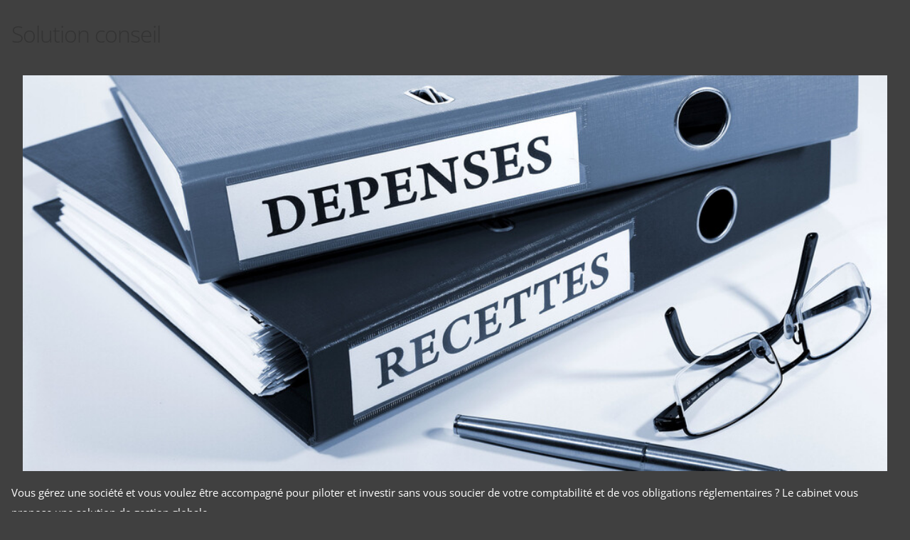

--- FILE ---
content_type: text/html; charset=utf-8
request_url: https://www.exea.fr/vos-solutions/solution-conseil
body_size: -195
content:
<!DOCTYPE html><!--[if lt IE 7]> <html class="no-js ie6 oldie nsie" lang="fr" > <![endif]--><!--[if IE 7]> <html class="no-js ie7 oldie nsie" lang="fr" > <![endif]--><!--[if IE 8]> <html class="no-js ie8 oldie nsie" lang="fr" > <![endif]--><!--[if IE 9]> <html class="no-js ie9 oldie" lang="fr" > <![endif]--><!--[if IE 10]> <html class="no-js ie10 oldie" lang="fr" > <![endif]--><!--[if IE 11]> <html class="no-js ie11" lang="fr" > <![endif]--><!--[if gt IE 10]><!--> <html class="no-js" data-mode="auto" prefix="og: http://ogp.me/ns#" lang="fr" > <!--<![endif]--><head><meta http-equiv="Content-Type" content="text/html; charset=utf-8" /><meta name="no-page-cache"/><meta name="twitter:url" content="https://www.exea.fr/vos-solutions/solution-conseil" /><meta name="twitter:description" content="Vous gérez une société et vous voulez être accompagné pour piloter et investir sans vous soucier de votre comptabilité et de vos obligations réglementaires ? Le cabinet vous propose une soluti..." /><meta name="twitter:title" content="Solution conseil" /><meta name="twitter:card" content="summary_large_image" /><meta name="twitter:image" content="https://www.exea.fr/uploads/_common/phototheque_v2/photos/.thumbs/Photos-071-1000x_-90-scale-ffffff-wCopyright.jpg?1746673495" /><meta name="twitter:image:src" content="https://www.exea.fr/uploads/_common/phototheque_v2/photos/.thumbs/Photos-071-1000x_-90-scale-ffffff-wCopyright.jpg?1746673495" /><meta property="og:image:type" content="image/jpeg" /><meta property="og:image:height" content="660"/><meta property="og:image:width" content="1440"/><meta property="og:image" content="https://www.exea.fr/uploads/_common/phototheque_v2/photos/.thumbs/Photos-071-1000x_-90-scale-ffffff-wCopyright.jpg?1746673495"/><meta property="description" content="Vous gérez une société et vous voulez être accompagné pour piloter et investir sans vous soucier de votre comptabilité et de vos obligations réglementaires ? Le cabinet vous propose une solution de gestion globale." /><meta property="og:url" content="https://www.exea.fr/vos-solutions/solution-conseil"/><meta property="og:description" content="Vous gérez une société et vous voulez être accompagné pour piloter et investir sans vous soucier de votre comptabilité et de vos obligations réglementaires ? Le cabinet vous propose une solution de gestion globale." /><meta property="og:title" content="Solution conseil"/><meta property="og:type" content="article" /><meta property="og:locale" content="fr_FR"><meta property="og:site_name" content="www.exea.fr"/><meta name="owner" content=""/><meta name="author" content=""/><meta property="article:author" content=""><meta property="article:modified_time" content=""><meta property="article:published_time" content=""><meta name="viewport" content="width=device-width, initial-scale=1.0, minimum-scale=1.0, maximum-scale=1.0, user-scalable=0" /><meta name="description" content="Vous g&eacute;rez une soci&eacute;t&eacute; et vous voulez &ecirc;tre accompagn&eacute; pour piloter et investir sans vous soucier de votre comptabilit&eacute; et de vos obligations r&eacute;glementaires ? Le" /><title>Solution conseil | Exea</title><link rel="canonical" href="https://www.exea.fr/vos-solutions/solution-conseil" /><link rel="icon" href="/uploads/assets/favicon.ico?v=40" /><link rel="apple-touch-icon" href="/uploads/assets/apple-touch-icon.png" /><link rel="apple-touch-icon" sizes="72x72" href="/uploads/assets/apple-touch-icon-72x72.png" /><link rel="apple-touch-icon" sizes="76x76" href="/uploads/assets/apple-touch-icon-76x76.png" /><link rel="apple-touch-icon" sizes="114x114" href="/uploads/assets/apple-touch-icon-114x114.png" /><link rel="apple-touch-icon" sizes="120x120" href="/uploads/assets/apple-touch-icon-120x120.png" /><link rel="apple-touch-icon" sizes="144x144" href="/uploads/assets/apple-touch-icon-144x144.png" /><link rel="apple-touch-icon" sizes="152x152" href="/uploads/assets/apple-touch-icon-152x152.png" /><script src="https://tarteaucitron.io/load.js?domain=www.exea.fr&uuid=e319ec4754fdf9f446528ded57429430d58f0176"></script><link href="/dmFrontPlugin/cmp/fontawesome-free/fontawesome-free.min.css" rel="stylesheet" media="screen"><link href="/dmFrontPlugin/tac-cmp/tac-cmp.min.css" rel="stylesheet" media="screen"><link href="/dmFrontPlugin/tac-cmp/tac-cmp-print.min.css" rel="stylesheet" media="print"><script src="/dmFrontPlugin/tac-cmp/tac-cmp.min.js"></script><link rel="stylesheet" media="all" href="/cache/css/39c4c0bb83.css?v=40" /><style>.dm_widget table:not(.table) { --table-border: 1px solid #e5e5e5; --tr-background-color-odd: #ffffff; --tr-background-color-even: #f5f5f5; width: 100%; overflow: auto; border-collapse: collapse; border: var(--table-border); min-width: 200px;
}
.dm_widget table:not(.table) th,
.dm_widget table:not(.table) td { border: var(--table-border); min-width: 200px; padding: 16px 12px;
}
.dm_widget table:not(.table) caption { padding: 16px 12px;
}
.dm_widget table:not(.table) tr:nth-child(odd) { background-color: var(--tr-background-color-odd);
}
.dm_widget table:not(.table) tr:nth-child(even) { background-color: var(--tr-background-color-even);
}
.dm_widget table:not(.table) p:last-child { margin-bottom: 0;
}</style><script>var console={};console.assert=function(){};console.clear=function(){};console.constructor=function(){};console.count=function(){};console.debug=function(){};console.dir=function(){};console.dirxml=function(){};console.error=function(){};console.group=function(){};console.groupCollapsed=function(){};console.groupEnd=function(){};console.info=function(){};console.log=function(){};console.markTimeline=function(){};console.profile=function(){};console.profileEnd=function(){};console.table=function(){};console.time=function(){};console.timeEnd=function(){};console.timeStamp=function(){};console.timeline=function(){};console.timelineEnd=function(){};console.trace=function(){};console.warn=function(){};</script></head><body class="site ec Global solution-conseil theme-v2.1 applicationFront page_mission_show" data-ready="0" data-load="0"><script>function ieVersion(e){e=e||navigator.userAgent;var n=/\b(MSIE |Trident.*?rv:|Edge\/)(\d+)/.exec(e);return!!n&&parseInt(n[2])}function createNewEvent(e){var n;return"function"==typeof Event?n=new Event(e):(n=document.createEvent("Event")).initEvent(e,!0,!0),n}ieV=ieVersion(),ieV&&ieV<"10"?document.addEventListener("DOMContentLoaded",function(){document.body.insertAdjacentHTML("afterbegin",'<div id="browser-warning" class="alert alert-warning alert-dismissible alert-block" role="alert"><button type="button" class="close" data-dismiss="alert" aria-label="Close"><span aria-hidden="true">&times;</span></button><p class="text-center">Vous utilisez une ancienne version du navigateur Internet Explorer. Certaines fonctionnalités risquent de ne pas fonctionner correctement. Nous vous conseillons de télécharger un <a class="link" href="http://browsehappy.com?locale=fr" target="_blank">navigateur plus récent</a>.</p></div>'),document.body.classList.add("hasBrowserWarning");var e=createNewEvent("browserWarning:added");document.body.dispatchEvent(e)}):console.log("not IE");</script><style>body {background-color: #404040;color: white;padding: 1em;} img{padding: 1em;}</style><input type="hidden" name="no-page-cache" value="17690014371769001437.5613"><h1 class="title itemprop name" itemprop="name" >Solution conseil</h1><img width="1440" height="660" src="https://www.exea.fr/uploads/_common/phototheque_v2/photos/.thumbs/Photos-071-1000x_-90-scale-ffffff-wCopyright.jpg?1746673495" itemprop="image" style="width:100%;height:auto;" alt="Solution conseil"><p class="teaser itemprop description" itemprop="description">Vous gérez une société et vous voulez être accompagné pour piloter et investir sans vous soucier de votre comptabilité et de vos obligations réglementaires ? Le cabinet vous propose une solution de gestion globale.</p><span class="pubdate"></span><time datetime="" itemprop="datePublished"></time></body></html>

--- FILE ---
content_type: text/html; charset=utf-8
request_url: https://www.exea.fr/api/client/getinfos
body_size: -2248
content:
{
    "siteUrl": "www.exea.fr",
    "title": "cabinet EXEA",
    "email": "",
    "success": true,
    "address": "37, bis rue Gambetta",
    "address_2": "",
    "zip_code": "60440",
    "city": "NANTEUIL LE HAUDOUIN",
    "tel": "03 44 88 13 78",
    "fax": "03 44 88 26 71",
    "is_head_office": true,
    "rcs_number": "451 441 422",
    "rcs_locality": "Compi\u00e8gne",
    "ec_region": "Picardie-Ardennes",
    "cc_region": "",
    "orias_number": "",
    "cif_number": "",
    "pro_card_number": "",
    "prefecture": ""
}

--- FILE ---
content_type: text/css; charset=utf-8
request_url: https://www.exea.fr/cache/css/39c4c0bb83.css?v=40
body_size: 83756
content:
 article,aside,details,figcaption,figure,footer,header,hgroup,nav,section{display:block;}audio,canvas,video{display: inline-block;*display: inline;*zoom:1;}audio:not([controls]){display: none;}html{font-size:100%;-webkit-text-size-adjust:100%;-ms-text-size-adjust:100%;}a:focus{outline: thin dotted #333;outline:5px auto -webkit-focus-ring-color;outline-offset: -2px;}a:hover,a:active{outline:0;}a[href^=tel]{color: inherit;text-decoration: none;}sub,sup{position: relative;font-size:75%;line-height:0;vertical-align:baseline;}sup{top: -0.5em;}sub{bottom: -0.25em;}img{max-width:100%;width:auto\9;height:auto;vertical-align: middle;border:0;-ms-interpolation-mode:bicubic;}#map_canvas img,.google-maps img{max-width: none;}picture{max-width:100%;}button,input,select,textarea{margin:0;font-size:100%;vertical-align: middle;}button,input{*overflow: visible;line-height: normal;}button::-moz-focus-inner,input::-moz-focus-inner{padding:0;border:0;}button,html input[type="button"],input[type="reset"],input[type="submit"]{-webkit-appearance:button;cursor: pointer;}label,select,button,input[type="button"],input[type="reset"],input[type="submit"],input[type="radio"],input[type="checkbox"]{cursor: pointer;}input[type="search"]{box-sizing:content-box;-webkit-appearance: textfield;}input[type="search"]::-webkit-search-decoration,input[type="search"]::-webkit-search-cancel-button{-webkit-appearance: none;}textarea{overflow:auto;vertical-align: top;}@media print{*{text-shadow: none !important;color:#000 !important;background: transparent !important;box-shadow: none !important;}a,a:visited{text-decoration: underline;}a[href]:after{content: " (" attr(href) ")";}abbr[title]:after{content: " (" attr(title) ")";}.ir a:after,a[href^="javascript:"]:after,a[href^="#"]:after{content: "";}pre,blockquote{border:1px solid #999;page-break-inside:avoid;}thead{display: table-header-group;}tr,img{page-break-inside:avoid;}img{max-width:100% !important;}@page{margin:0.5cm;}p,h2,h3{orphans:3;widows:3;}h2,h3{page-break-after:avoid;}}.clearfix{*zoom:1;}.clearfix:before,.clearfix:after{display: table;content: "";line-height:0;}.clearfix:after{clear:both;}.hide-text{font:0/0 a;color: transparent;text-shadow: none;background-color: transparent;border:0;}.input-block-level{display:block;width:100%;min-height:30px;box-sizing:border-box;}body{margin:0;font-family: "Open Sans",sans-serif;font-size:14px;line-height:20px;color:#333;background-color:#fff;}a{color:#7990b0;text-decoration: none;}a:hover,a:focus{color:#526a8b;text-decoration: underline;}.img-rounded{border-radius:6px;}.img-polaroid{padding:4px;background-color:#fff;border:1px solid #ccc;border:1px solid rgba(0,0,0,0.2);box-shadow:0 1px 3px rgba(0,0,0,0.1);}.img-circle{border-radius:500px;}:root{--primary:#739c0c;--secondary:#739c0c;--gray:#555;--gray-dark:#333;--dark:#333;--light:#eee;--breakpoint-xs:0;--breakpoint-sm:480px;--breakpoint-md:768px;--breakpoint-lg:980px;--breakpoint-xl:1200px;--font-family-sans-serif:Frutiger,"Frutiger Linotype",Univers,Calibri,"Gill Sans","Gill Sans MT","Myriad Pro",Myriad,"DejaVu Sans Condensed","Liberation Sans","Nimbus Sans L",Tahoma,Geneva,"Helvetica Neue",Helvetica,Arial,sans-serif;--font-family-monospace:Consolas,"Andale Mono WT","Andale Mono","Lucida Console","Lucida Sans Typewriter","DejaVu Sans Mono","Bitstream Vera Sans Mono","Liberation Mono","Nimbus Mono L",Monaco,"Courier New",Courier,monospace;}.row{margin-left: -20px;*zoom:1;}.row:before,.row:after{display: table;content: "";line-height:0;}.row:after{clear:both;}[class*="span"]{float: left;min-height:1px;margin-left:20px;}.container,.navbar-static-top .container,.navbar-fixed-top .container,.navbar-fixed-bottom .container{width:940px;}.span12{width:940px;}.span11{width:860px;}.span10{width:780px;}.span9{width:700px;}.span8{width:620px;}.span7{width:540px;}.span6{width:460px;}.span5{width:380px;}.span4{width:300px;}.span3{width:220px;}.span2{width:140px;}.span1{width:60px;}.offset12{margin-left:980px;}.offset11{margin-left:900px;}.offset10{margin-left:820px;}.offset9{margin-left:740px;}.offset8{margin-left:660px;}.offset7{margin-left:580px;}.offset6{margin-left:500px;}.offset5{margin-left:420px;}.offset4{margin-left:340px;}.offset3{margin-left:260px;}.offset2{margin-left:180px;}.offset1{margin-left:100px;}.row-fluid{width:100%;*zoom:1;}.row-fluid:before,.row-fluid:after{display: table;content: "";line-height:0;}.row-fluid:after{clear:both;}.row-fluid [class*="span"]{display:block;width:100%;min-height:30px;box-sizing:border-box;float: left;margin-left:2.12765957%;*margin-left:2.07446809%;}.row-fluid [class*="span"]:first-child{margin-left:0;}.row-fluid .controls-row [class*="span"] + [class*="span"]{margin-left:2.12765957%;}.row-fluid .span12{width:100%;*width:99.94680851%;}.row-fluid .span11{width:91.4893617%;*width:91.43617021%;}.row-fluid .span10{width:82.9787234%;*width:82.92553191%;}.row-fluid .span9{width:74.46808511%;*width:74.41489362%;}.row-fluid .span8{width:65.95744681%;*width:65.90425532%;}.row-fluid .span7{width:57.44680851%;*width:57.39361702%;}.row-fluid .span6{width:48.93617021%;*width:48.88297872%;}.row-fluid .span5{width:40.42553191%;*width:40.37234043%;}.row-fluid .span4{width:31.91489362%;*width:31.86170213%;}.row-fluid .span3{width:23.40425532%;*width:23.35106383%;}.row-fluid .span2{width:14.89361702%;*width:14.84042553%;}.row-fluid .span1{width:6.38297872%;*width:6.32978723%;}.row-fluid .offset12{margin-left:104.25531915%;*margin-left:104.14893617%;}.row-fluid .offset12:first-child{margin-left:102.12765957%;*margin-left:102.0212766%;}.row-fluid .offset11{margin-left:95.74468085%;*margin-left:95.63829787%;}.row-fluid .offset11:first-child{margin-left:93.61702128%;*margin-left:93.5106383%;}.row-fluid .offset10{margin-left:87.23404255%;*margin-left:87.12765957%;}.row-fluid .offset10:first-child{margin-left:85.10638298%;*margin-left:85%;}.row-fluid .offset9{margin-left:78.72340426%;*margin-left:78.61702128%;}.row-fluid .offset9:first-child{margin-left:76.59574468%;*margin-left:76.4893617%;}.row-fluid .offset8{margin-left:70.21276596%;*margin-left:70.10638298%;}.row-fluid .offset8:first-child{margin-left:68.08510638%;*margin-left:67.9787234%;}.row-fluid .offset7{margin-left:61.70212766%;*margin-left:61.59574468%;}.row-fluid .offset7:first-child{margin-left:59.57446809%;*margin-left:59.46808511%;}.row-fluid .offset6{margin-left:53.19148936%;*margin-left:53.08510638%;}.row-fluid .offset6:first-child{margin-left:51.06382979%;*margin-left:50.95744681%;}.row-fluid .offset5{margin-left:44.68085106%;*margin-left:44.57446809%;}.row-fluid .offset5:first-child{margin-left:42.55319149%;*margin-left:42.44680851%;}.row-fluid .offset4{margin-left:36.17021277%;*margin-left:36.06382979%;}.row-fluid .offset4:first-child{margin-left:34.04255319%;*margin-left:33.93617021%;}.row-fluid .offset3{margin-left:27.65957447%;*margin-left:27.55319149%;}.row-fluid .offset3:first-child{margin-left:25.53191489%;*margin-left:25.42553191%;}.row-fluid .offset2{margin-left:19.14893617%;*margin-left:19.04255319%;}.row-fluid .offset2:first-child{margin-left:17.0212766%;*margin-left:16.91489362%;}.row-fluid .offset1{margin-left:10.63829787%;*margin-left:10.53191489%;}.row-fluid .offset1:first-child{margin-left:8.5106383%;*margin-left:8.40425532%;}[class*="span"].hide,.row-fluid [class*="span"].hide{display: none;}[class*="span"].pull-right,.row-fluid [class*="span"].pull-right{float: right;}.container{margin-right:auto;margin-left:auto;*zoom:1;}.container:before,.container:after{display: table;content: "";line-height:0;}.container:after{clear:both;}.container-fluid{padding-right:20px;padding-left:20px;*zoom:1;}.container-fluid:before,.container-fluid:after{display: table;content: "";line-height:0;}.container-fluid:after{clear:both;}p{margin:0 0 10px;}.lead{margin-bottom:20px;font-size:21px;font-weight:200;line-height:30px;}small{font-size:85%;}strong{font-weight:bold;}em{font-style: italic;}cite{font-style: normal;}.muted{color:#999;}a.muted:hover,a.muted:focus{color:#808080;}.text-warning{color:#c09853;}a.text-warning:hover,a.text-warning:focus{color:#a47e3c;}.text-error{color:#b94a48;}a.text-error:hover,a.text-error:focus{color:#953b39;}.text-info{color:#3a87ad;}a.text-info:hover,a.text-info:focus{color:#2d6987;}.text-success{color:#468847;}a.text-success:hover,a.text-success:focus{color:#356635;}.text-left{text-align: left;}.text-right{text-align: right;}.text-center{text-align:center;}h1,h2,h3,h4,h5,h6{margin:10px 0;font-family: "Open Sans",sans-serif;font-weight: normal;line-height:20px;color: inherit;text-rendering: optimizelegibility;}h1 small,h2 small,h3 small,h4 small,h5 small,h6 small{font-weight: normal;line-height:1;color:#999;}h1,h2,h3{line-height:40px;}h1{font-size:38.5px;}h2{font-size:31.5px;}h3{font-size:24.5px;}h4{font-size:17.5px;}h5{font-size:14px;}h6{font-size:11.9px;}h1 small{font-size:24.5px;}h2 small{font-size:17.5px;}h3 small{font-size:14px;}h4 small{font-size:14px;}.page-header{padding-bottom:9px;margin:20px 0 30px;border-bottom:1px solid #eee;}ul,ol{padding:0;margin:0 0 10px 25px;}ul ul,ul ol,ol ol,ol ul{margin-bottom:0;}li{line-height:20px;}ul.unstyled,ol.unstyled{margin-left:0;list-style: none;}ul.inline,ol.inline{margin-left:0;list-style: none;}ul.inline > li,ol.inline > li{display: inline-block;*display: inline;*zoom:1;padding-left:5px;padding-right:5px;}dl{margin-bottom:20px;}dt,dd{line-height:20px;}dt{font-weight:bold;}dd{margin-left:10px;}.dl-horizontal{*zoom:1;}.dl-horizontal:before,.dl-horizontal:after{display: table;content: "";line-height:0;}.dl-horizontal:after{clear:both;}.dl-horizontal dt{float: left;width:160px;clear: left;text-align: right;overflow: hidden;text-overflow:ellipsis;white-space: nowrap;}.dl-horizontal dd{margin-left:180px;}hr{margin:20px 0;border:0;border-top:1px solid #eee;border-bottom:1px solid #fff;}abbr[title],abbr[data-original-title]{cursor: help;border-bottom:1px dotted #999;}abbr.initialism{font-size:90%;text-transform: uppercase;}blockquote{padding:0 0 0 15px;margin:0 0 20px;border-left:5px solid #eee;}blockquote p{margin-bottom:0;font-size:17.5px;font-weight:300;line-height:1.25;}blockquote small{display:block;line-height:20px;color:#999;}blockquote small:before{content: '\2014 \00A0';}blockquote.pull-right{float: right;padding-right:15px;padding-left:0;border-right:5px solid #eee;border-left:0;}blockquote.pull-right p,blockquote.pull-right small{text-align: right;}blockquote.pull-right small:before{content: '';}blockquote.pull-right small:after{content: '\00A0 \2014';}q:before,q:after,blockquote:before,blockquote:after{content: "";}address{display:block;margin-bottom:20px;font-style: normal;line-height:20px;}.text-primary{color:#739c0c;}a.text-primary:hover,a.text-primary:focus{color:#506d08;}.text-secondary{color:#739c0c;}a.text-secondary:hover,a.text-secondary:focus{color:#506d08;}.bg-primary{background-color:#739c0c;}a.bg-primary:hover,a.bg-primary:focus{background-color:#506d08;}.bg-secondary{background-color:#739c0c;}a.bg-secondary:hover,a.bg-secondary:focus{background-color:#506d08;}ol{list-style-type:decimal-leading-zero;counter-reset: start-from;}ol > li{counter-increment: start-from;}.itemprop{white-space: normal;}.itemprop.mail,.itemprop.telephone,.itemprop.faxNumber,.itemprop.rcs,.itemprop.shareCapital{white-space: nowrap;}.itemprop .type [class^="icon"],.itemprop .type [class*=" icon"]{margin-right:0.25em;}.itemprop .type [class^="icon"]:before,.itemprop .type [class*=" icon"]:before{color:#7990b0;}.ellipsis{font-size:85%;vertical-align:baseline;}.annotation{margin-bottom:10px;}.annotationTexte{margin:0;}.reference{display:block;margin:10px 0;}code,pre{padding:0 3px 2px;font-family:Consolas,"Andale Mono WT","Andale Mono","Lucida Console","Lucida Sans Typewriter","DejaVu Sans Mono","Bitstream Vera Sans Mono","Liberation Mono","Nimbus Mono L",Monaco,"Courier New",Courier,monospace;font-size:12px;color:#333;border-radius:3px;}code{padding:2px 4px;color:#d14;background-color:#f7f7f9;border:1px solid #e1e1e8;white-space: nowrap;}pre{display:block;padding:9.5px;margin:0 0 10px;font-size:13px;line-height:20px;word-break:break-all;word-wrap:break-word;white-space: pre;white-space: pre-wrap;background-color:#f5f5f5;border:1px solid #ccc;border:1px solid rgba(0,0,0,0.15);border-radius:0;}pre.prettyprint{margin-bottom:20px;}pre code{padding:0;color: inherit;white-space: pre;white-space: pre-wrap;background-color: transparent;border:0;}.pre-scrollable{max-height:340px;overflow-y: scroll;}form{margin:0 0 20px;}fieldset{padding:0;margin:0;border:0;}legend{display:block;width:100%;padding:0;margin-bottom:20px;font-size:21px;line-height:40px;color:#333;border:0;border-bottom:1px solid #e5e5e5;}legend small{font-size:15px;color:#999;}label,input,button,select,textarea{font-size:14px;font-weight: normal;line-height:20px;}input,button,select,textarea{font-family: "Open Sans",sans-serif;}label{display:block;margin-bottom:5px;}select,textarea,input[type="text"],input[type="password"],input[type="datetime"],input[type="datetime-local"],input[type="date"],input[type="month"],input[type="time"],input[type="week"],input[type="number"],input[type="email"],input[type="url"],input[type="search"],input[type="tel"],input[type="color"],.uneditable-input{display: inline-block;height:20px;padding:4px 6px;margin-bottom:10px;font-size:14px;line-height:20px;color:#555;border-radius:0;vertical-align: middle;}input,textarea,.uneditable-input{width:206px;}textarea{height:auto;}textarea,input[type="text"],input[type="password"],input[type="datetime"],input[type="datetime-local"],input[type="date"],input[type="month"],input[type="time"],input[type="week"],input[type="number"],input[type="email"],input[type="url"],input[type="search"],input[type="tel"],input[type="color"],.uneditable-input{background-color:#fff;border:1px solid #ccc;box-shadow: inset 0 1px 1px rgba(0,0,0,0.075);transition:border linear .2s,box-shadow linear .2s;}textarea:focus,input[type="text"]:focus,input[type="password"]:focus,input[type="datetime"]:focus,input[type="datetime-local"]:focus,input[type="date"]:focus,input[type="month"]:focus,input[type="time"]:focus,input[type="week"]:focus,input[type="number"]:focus,input[type="email"]:focus,input[type="url"]:focus,input[type="search"]:focus,input[type="tel"]:focus,input[type="color"]:focus,.uneditable-input:focus{border-color: rgba(82,168,236,0.8);outline:0;outline: thin dotted \9;box-shadow: inset 0 1px 1px rgba(0,0,0,.075),0 0 8px rgba(82,168,236,.6);}input[type="radio"],input[type="checkbox"]{margin:4px 0 0;*margin-top:0;margin-top:1px \9;line-height: normal;}input[type="file"],input[type="image"],input[type="submit"],input[type="reset"],input[type="button"],input[type="radio"],input[type="checkbox"]{width:auto;}select,input[type="file"]{height:30px;*margin-top:4px;line-height:30px;}select{width:220px;border:1px solid #ccc;background-color:#fff;}select[multiple],select[size]{height:auto;}select:focus,input[type="file"]:focus,input[type="radio"]:focus,input[type="checkbox"]:focus{outline: thin dotted #333;outline:5px auto -webkit-focus-ring-color;outline-offset: -2px;}.uneditable-input,.uneditable-textarea{color:#999;background-color:#fcfcfc;border-color:#ccc;box-shadow: inset 0 1px 2px rgba(0,0,0,0.025);cursor: not-allowed;}.uneditable-input{overflow: hidden;white-space: nowrap;}.uneditable-textarea{width:auto;height:auto;}input::-moz-placeholder,textarea::-moz-placeholder{color:#999;opacity:1;}input:-ms-input-placeholder,textarea:-ms-input-placeholder{color:#999;}input::-webkit-input-placeholder,textarea::-webkit-input-placeholder{color:#999;}input.placeholder,textarea.placeholder{color:#999;}.radio,.checkbox{min-height:20px;padding-left:20px;}.radio input[type="radio"],.checkbox input[type="checkbox"]{float: left;margin-left: -20px;}.controls > .radio:first-child,.controls > .checkbox:first-child{padding-top:5px;}.radio.inline,.checkbox.inline{display: inline-block;padding-top:5px;margin-bottom:0;vertical-align: middle;}.radio.inline + .radio.inline,.checkbox.inline + .checkbox.inline{margin-left:10px;}.input-mini{width:60px;}.input-small{width:90px;}.input-medium{width:150px;}.input-large{width:210px;}.input-xlarge{width:270px;}.input-xxlarge{width:530px;}input[class*="span"],select[class*="span"],textarea[class*="span"],.uneditable-input[class*="span"],.row-fluid input[class*="span"],.row-fluid select[class*="span"],.row-fluid textarea[class*="span"],.row-fluid .uneditable-input[class*="span"]{float: none;margin-left:0;}.input-append input[class*="span"],.input-append .uneditable-input[class*="span"],.input-prepend input[class*="span"],.input-prepend .uneditable-input[class*="span"],.row-fluid input[class*="span"],.row-fluid select[class*="span"],.row-fluid textarea[class*="span"],.row-fluid .uneditable-input[class*="span"],.row-fluid .input-prepend [class*="span"],.row-fluid .input-append [class*="span"]{display: inline-block;}input,textarea,.uneditable-input{margin-left:0;}.controls-row [class*="span"] + [class*="span"]{margin-left:20px;}input.span12,textarea.span12,.uneditable-input.span12{width:926px;}input.span11,textarea.span11,.uneditable-input.span11{width:846px;}input.span10,textarea.span10,.uneditable-input.span10{width:766px;}input.span9,textarea.span9,.uneditable-input.span9{width:686px;}input.span8,textarea.span8,.uneditable-input.span8{width:606px;}input.span7,textarea.span7,.uneditable-input.span7{width:526px;}input.span6,textarea.span6,.uneditable-input.span6{width:446px;}input.span5,textarea.span5,.uneditable-input.span5{width:366px;}input.span4,textarea.span4,.uneditable-input.span4{width:286px;}input.span3,textarea.span3,.uneditable-input.span3{width:206px;}input.span2,textarea.span2,.uneditable-input.span2{width:126px;}input.span1,textarea.span1,.uneditable-input.span1{width:46px;}.controls-row{*zoom:1;}.controls-row:before,.controls-row:after{display: table;content: "";line-height:0;}.controls-row:after{clear:both;}.controls-row [class*="span"],.row-fluid .controls-row [class*="span"]{float: left;}.controls-row .checkbox[class*="span"],.controls-row .radio[class*="span"]{padding-top:5px;}input[disabled],select[disabled],textarea[disabled],input[readonly],select[readonly],textarea[readonly]{cursor: not-allowed;background-color:#eee;}input[type="radio"][disabled],input[type="checkbox"][disabled],input[type="radio"][readonly],input[type="checkbox"][readonly]{background-color: transparent;}.control-group.warning .control-label,.control-group.warning .help-block,.control-group.warning .help-inline{color:#c09853;}.control-group.warning .checkbox,.control-group.warning .radio,.control-group.warning input,.control-group.warning select,.control-group.warning textarea{color:#c09853;}.control-group.warning input,.control-group.warning select,.control-group.warning textarea{border-color:#c09853;box-shadow: inset 0 1px 1px rgba(0,0,0,0.075);}.control-group.warning input:focus,.control-group.warning select:focus,.control-group.warning textarea:focus{border-color:#a47e3c;box-shadow: inset 0 1px 1px rgba(0,0,0,0.075),0 0 6px #dbc59e;}.control-group.warning .input-prepend .add-on,.control-group.warning .input-append .add-on{color:#c09853;background-color:#fcf8e3;border-color:#c09853;}.control-group.error .control-label,.control-group.error .help-block,.control-group.error .help-inline{color:#b94a48;}.control-group.error .checkbox,.control-group.error .radio,.control-group.error input,.control-group.error select,.control-group.error textarea{color:#b94a48;}.control-group.error input,.control-group.error select,.control-group.error textarea{border-color:#b94a48;box-shadow: inset 0 1px 1px rgba(0,0,0,0.075);}.control-group.error input:focus,.control-group.error select:focus,.control-group.error textarea:focus{border-color:#953b39;box-shadow: inset 0 1px 1px rgba(0,0,0,0.075),0 0 6px #d59392;}.control-group.error .input-prepend .add-on,.control-group.error .input-append .add-on{color:#b94a48;background-color:#f2dede;border-color:#b94a48;}.control-group.success .control-label,.control-group.success .help-block,.control-group.success .help-inline{color:#468847;}.control-group.success .checkbox,.control-group.success .radio,.control-group.success input,.control-group.success select,.control-group.success textarea{color:#468847;}.control-group.success input,.control-group.success select,.control-group.success textarea{border-color:#468847;box-shadow: inset 0 1px 1px rgba(0,0,0,0.075);}.control-group.success input:focus,.control-group.success select:focus,.control-group.success textarea:focus{border-color:#356635;box-shadow: inset 0 1px 1px rgba(0,0,0,0.075),0 0 6px #7aba7b;}.control-group.success .input-prepend .add-on,.control-group.success .input-append .add-on{color:#468847;background-color:#dff0d8;border-color:#468847;}.control-group.info .control-label,.control-group.info .help-block,.control-group.info .help-inline{color:#3a87ad;}.control-group.info .checkbox,.control-group.info .radio,.control-group.info input,.control-group.info select,.control-group.info textarea{color:#3a87ad;}.control-group.info input,.control-group.info select,.control-group.info textarea{border-color:#3a87ad;box-shadow: inset 0 1px 1px rgba(0,0,0,0.075);}.control-group.info input:focus,.control-group.info select:focus,.control-group.info textarea:focus{border-color:#2d6987;box-shadow: inset 0 1px 1px rgba(0,0,0,0.075),0 0 6px #7ab5d3;}.control-group.info .input-prepend .add-on,.control-group.info .input-append .add-on{color:#3a87ad;background-color:#d9edf7;border-color:#3a87ad;}input:focus:invalid,textarea:focus:invalid,select:focus:invalid{color:#b94a48;border-color:#ee5f5b;}input:focus:invalid:focus,textarea:focus:invalid:focus,select:focus:invalid:focus{border-color:#e9322d;box-shadow:0 0 6px #f8b9b7;}.form-actions{padding:19px 20px 20px;margin-top:20px;margin-bottom:20px;background-color: transparent;border-top:1px solid #e5e5e5;*zoom:1;}.form-actions:before,.form-actions:after{display: table;content: "";line-height:0;}.form-actions:after{clear:both;}.help-block,.help-inline{color:#595959;}.help-block{display:block;margin-bottom:10px;}.help-inline{display: inline-block;*display: inline;*zoom:1;vertical-align: middle;padding-left:5px;}.input-append,.input-prepend{display: inline-block;margin-bottom:10px;vertical-align: middle;font-size:0;white-space: nowrap;}.input-append input,.input-prepend input,.input-append select,.input-prepend select,.input-append .uneditable-input,.input-prepend .uneditable-input,.input-append .dropdown-menu,.input-prepend .dropdown-menu,.input-append .popover,.input-prepend .popover{font-size:14px;}.input-append input,.input-prepend input,.input-append select,.input-prepend select,.input-append .uneditable-input,.input-prepend .uneditable-input{position: relative;margin-bottom:0;*margin-left:0;vertical-align: top;border-radius:0 0 0 0;}.input-append input:focus,.input-prepend input:focus,.input-append select:focus,.input-prepend select:focus,.input-append .uneditable-input:focus,.input-prepend .uneditable-input:focus{z-index:2;}.input-append .add-on,.input-prepend .add-on{display: inline-block;width:auto;height:20px;min-width:16px;padding:4px 5px;font-size:14px;font-weight: normal;line-height:20px;text-align:center;text-shadow:0 1px 0 #fff;background-color:#eee;border:1px solid #ccc;}.input-append .add-on,.input-prepend .add-on,.input-append .btn,.input-prepend .btn,.input-append .btn-group > .dropdown-toggle,.input-prepend .btn-group > .dropdown-toggle{vertical-align: top;border-radius:0;}.input-append .active,.input-prepend .active{background-color:#a9dba9;border-color:#46a546;}.input-prepend .add-on,.input-prepend .btn{margin-right: -1px;}.input-prepend .add-on:first-child,.input-prepend .btn:first-child{border-radius:0 0 0 0;}.input-append input,.input-append select,.input-append .uneditable-input{border-radius:0 0 0 0;}.input-append input + .btn-group .btn:last-child,.input-append select + .btn-group .btn:last-child,.input-append .uneditable-input + .btn-group .btn:last-child{border-radius:0 0 0 0;}.input-append .add-on,.input-append .btn,.input-append .btn-group{margin-left: -1px;}.input-append .add-on:last-child,.input-append .btn:last-child,.input-append .btn-group:last-child > .dropdown-toggle{border-radius:0 0 0 0;}.input-prepend.input-append input,.input-prepend.input-append select,.input-prepend.input-append .uneditable-input{border-radius:0;}.input-prepend.input-append input + .btn-group .btn,.input-prepend.input-append select + .btn-group .btn,.input-prepend.input-append .uneditable-input + .btn-group .btn{border-radius:0 0 0 0;}.input-prepend.input-append .add-on:first-child,.input-prepend.input-append .btn:first-child{margin-right: -1px;border-radius:0 0 0 0;}.input-prepend.input-append .add-on:last-child,.input-prepend.input-append .btn:last-child{margin-left: -1px;border-radius:0 0 0 0;}.input-prepend.input-append .btn-group:first-child{margin-left:0;}input.search-query{padding-right:14px;padding-right:4px \9;padding-left:14px;padding-left:4px \9;margin-bottom:0;border-radius:15px;}.form-search .input-append .search-query,.form-search .input-prepend .search-query{border-radius:0;}.form-search .input-append .search-query{border-radius:14px 0 0 14px;}.form-search .input-append .btn{border-radius:0 14px 14px 0;}.form-search .input-prepend .search-query{border-radius:0 14px 14px 0;}.form-search .input-prepend .btn{border-radius:14px 0 0 14px;}.form-search input,.form-inline input,.form-horizontal input,.form-search textarea,.form-inline textarea,.form-horizontal textarea,.form-search select,.form-inline select,.form-horizontal select,.form-search .help-inline,.form-inline .help-inline,.form-horizontal .help-inline,.form-search .uneditable-input,.form-inline .uneditable-input,.form-horizontal .uneditable-input,.form-search .input-prepend,.form-inline .input-prepend,.form-horizontal .input-prepend,.form-search .input-append,.form-inline .input-append,.form-horizontal .input-append{display: inline-block;*display: inline;*zoom:1;margin-bottom:0;vertical-align: middle;}.form-search .hide,.form-inline .hide,.form-horizontal .hide{display: none;}.form-search label,.form-inline label,.form-search .btn-group,.form-inline .btn-group{display: inline-block;}.form-search .input-append,.form-inline .input-append,.form-search .input-prepend,.form-inline .input-prepend{margin-bottom:0;}.form-search .radio,.form-search .checkbox,.form-inline .radio,.form-inline .checkbox{padding-left:0;margin-bottom:0;vertical-align: middle;}.form-search .radio input[type="radio"],.form-search .checkbox input[type="checkbox"],.form-inline .radio input[type="radio"],.form-inline .checkbox input[type="checkbox"]{float: left;margin-right:3px;margin-left:0;}.control-group{margin-bottom:10px;}legend + .control-group{margin-top:20px;-webkit-margin-top-collapse: separate;}.form-horizontal .control-group{margin-bottom:20px;*zoom:1;}.form-horizontal .control-group:before,.form-horizontal .control-group:after{display: table;content: "";line-height:0;}.form-horizontal .control-group:after{clear:both;}.form-horizontal .control-label{float: left;width:160px;padding-top:5px;text-align: right;}.form-horizontal .controls{*display: inline-block;*padding-left:20px;margin-left:180px;*margin-left:0;}.form-horizontal .controls:first-child{*padding-left:180px;}.form-horizontal .help-block{margin-bottom:0;}.form-horizontal input + .help-block,.form-horizontal select + .help-block,.form-horizontal textarea + .help-block,.form-horizontal .uneditable-input + .help-block,.form-horizontal .input-prepend + .help-block,.form-horizontal .input-append + .help-block{margin-top:10px;}.form-horizontal .form-actions{padding-left:180px;}form label.required{font-weight:bold;}form label.required:after{color:#9d261d;content: '*';display: inline;}.checkbox_list,.radio_list{margin-left:0;list-style: none;}.checkbox_list input[type="checkbox"],.radio_list input[type="radio"]{margin:0 0 2px;}.checkbox_list label,.radio_list label{display: inline-block;*display: inline;*zoom:1;}table{max-width:100%;background-color: transparent;border-collapse:collapse;border-spacing:0;}.table{width:100%;margin-bottom:20px;}.table th,.table td{padding:8px;line-height:20px;text-align: left;vertical-align: top;border-top:1px solid #ddd;}.table th{font-weight:bold;}.table thead th{vertical-align:bottom;}.table caption + thead tr:first-child th,.table caption + thead tr:first-child td,.table colgroup + thead tr:first-child th,.table colgroup + thead tr:first-child td,.table thead:first-child tr:first-child th,.table thead:first-child tr:first-child td{border-top:0;}.table tbody + tbody{border-top:2px solid #ddd;}.table .table{background-color:#fff;}.table-condensed th,.table-condensed td{padding:4px 5px;}.table-bordered{border:1px solid #ddd;border-collapse: separate;*border-collapse:collapse;border-left:0;border-radius:0;}.table-bordered th,.table-bordered td{border-left:1px solid #ddd;}.table-bordered caption + thead tr:first-child th,.table-bordered caption + tbody tr:first-child th,.table-bordered caption + tbody tr:first-child td,.table-bordered colgroup + thead tr:first-child th,.table-bordered colgroup + tbody tr:first-child th,.table-bordered colgroup + tbody tr:first-child td,.table-bordered thead:first-child tr:first-child th,.table-bordered tbody:first-child tr:first-child th,.table-bordered tbody:first-child tr:first-child td{border-top:0;}.table-bordered thead:first-child tr:first-child > th:first-child,.table-bordered tbody:first-child tr:first-child > td:first-child,.table-bordered tbody:first-child tr:first-child > th:first-child{border-top-left-radius:0;}.table-bordered thead:first-child tr:first-child > th:last-child,.table-bordered tbody:first-child tr:first-child > td:last-child,.table-bordered tbody:first-child tr:first-child > th:last-child{border-top-right-radius:0;}.table-bordered thead:last-child tr:last-child > th:first-child,.table-bordered tbody:last-child tr:last-child > td:first-child,.table-bordered tbody:last-child tr:last-child > th:first-child,.table-bordered tfoot:last-child tr:last-child > td:first-child,.table-bordered tfoot:last-child tr:last-child > th:first-child{border-bottom-left-radius:0;}.table-bordered thead:last-child tr:last-child > th:last-child,.table-bordered tbody:last-child tr:last-child > td:last-child,.table-bordered tbody:last-child tr:last-child > th:last-child,.table-bordered tfoot:last-child tr:last-child > td:last-child,.table-bordered tfoot:last-child tr:last-child > th:last-child{border-bottom-right-radius:0;}.table-bordered tfoot + tbody:last-child tr:last-child td:first-child{border-bottom-left-radius:0;}.table-bordered tfoot + tbody:last-child tr:last-child td:last-child{border-bottom-right-radius:0;}.table-bordered caption + thead tr:first-child th:first-child,.table-bordered caption + tbody tr:first-child td:first-child,.table-bordered colgroup + thead tr:first-child th:first-child,.table-bordered colgroup + tbody tr:first-child td:first-child{border-top-left-radius:0;}.table-bordered caption + thead tr:first-child th:last-child,.table-bordered caption + tbody tr:first-child td:last-child,.table-bordered colgroup + thead tr:first-child th:last-child,.table-bordered colgroup + tbody tr:first-child td:last-child{border-top-right-radius:0;}.table-striped tbody > tr:nth-child(odd) > td,.table-striped tbody > tr:nth-child(odd) > th{background-color:#f9f9f9;}.table-hover tbody tr:hover > td,.table-hover tbody tr:hover > th{background-color:#f5f5f5;}table td[class*="span"],table th[class*="span"],.row-fluid table td[class*="span"],.row-fluid table th[class*="span"]{display: table-cell;float: none;margin-left:0;}.table td.span1,.table th.span1{float: none;width:44px;margin-left:0;}.table td.span2,.table th.span2{float: none;width:124px;margin-left:0;}.table td.span3,.table th.span3{float: none;width:204px;margin-left:0;}.table td.span4,.table th.span4{float: none;width:284px;margin-left:0;}.table td.span5,.table th.span5{float: none;width:364px;margin-left:0;}.table td.span6,.table th.span6{float: none;width:444px;margin-left:0;}.table td.span7,.table th.span7{float: none;width:524px;margin-left:0;}.table td.span8,.table th.span8{float: none;width:604px;margin-left:0;}.table td.span9,.table th.span9{float: none;width:684px;margin-left:0;}.table td.span10,.table th.span10{float: none;width:764px;margin-left:0;}.table td.span11,.table th.span11{float: none;width:844px;margin-left:0;}.table td.span12,.table th.span12{float: none;width:924px;margin-left:0;}.table tbody tr.success > td{background-color:#dff0d8;}.table tbody tr.error > td{background-color:#f2dede;}.table tbody tr.warning > td{background-color:#fcf8e3;}.table tbody tr.info > td{background-color:#d9edf7;}.table-hover tbody tr.success:hover > td{background-color:#d0e9c6;}.table-hover tbody tr.error:hover > td{background-color:#ebcccc;}.table-hover tbody tr.warning:hover > td{background-color:#faf2cc;}.table-hover tbody tr.info:hover > td{background-color:#c4e3f3;}.table th.valign-top,.table td.valign-top{vertical-align: top;}.table th.valign-middle,.table td.valign-middle{vertical-align: middle;}.table th.valign-bottom,.table td.valign-bottom{vertical-align:bottom;}.table th.textalign-left,.table td.textalign-left{text-align: left;}.table th.textalign-center,.table td.textalign-center{text-align:center;}.table th.textalign-right,.table td.textalign-right{text-align: right;}@font-face{font-family: 'FontAwesome';src: url('/theme/less/bootstrap/Font-Awesome/font/fontawesome-webfont.eot?v=3.2.1');src: url('/theme/less/bootstrap/Font-Awesome/font/fontawesome-webfont.eot?#iefix&v=3.2.1') format('embedded-opentype'),url('/theme/less/bootstrap/Font-Awesome/font/fontawesome-webfont.woff?v=3.2.1') format('woff'),url('/theme/less/bootstrap/Font-Awesome/font/fontawesome-webfont.ttf?v=3.2.1') format('truetype'),url('/theme/less/bootstrap/Font-Awesome/font/fontawesome-webfont.svg#fontawesomeregular?v=3.2.1') format('svg');font-weight: normal;font-style: normal;}[class^="icon-"],[class*=" icon-"]{font-family:FontAwesome;font-weight: normal;font-style: normal;text-decoration: inherit;-webkit-font-smoothing:antialiased;*margin-right: .3em;}[class^="icon-"]:before,[class*=" icon-"]:before{text-decoration: inherit;display: inline-block;speak: none;}.icon-large:before{vertical-align: -10%;font-size:1.33333333em;}a [class^="icon-"],a [class*=" icon-"]{display: inline;}[class^="icon-"].icon-fixed-width,[class*=" icon-"].icon-fixed-width{display: inline-block;width:1.14285714em;text-align: right;padding-right:0.28571429em;}[class^="icon-"].icon-fixed-width.icon-large,[class*=" icon-"].icon-fixed-width.icon-large{width:1.42857143em;}.icons-ul{margin-left:2.14285714em;list-style-type: none;}.icons-ul > li{position: relative;}.icons-ul .icon-li{position:absolute;left: -2.14285714em;width:2.14285714em;text-align:center;line-height: inherit;}[class^="icon-"].hide,[class*=" icon-"].hide{display: none;}.icon-muted{color:#eee;}.icon-light{color:#fff;}.icon-dark{color:#333;}.icon-border{border: solid 1px #eee;padding: .2em .25em .15em;border-radius:3px;}.icon-2x{font-size:2em;}.icon-2x.icon-border{border-width:2px;border-radius:4px;}.icon-3x{font-size:3em;}.icon-3x.icon-border{border-width:3px;border-radius:5px;}.icon-4x{font-size:4em;}.icon-4x.icon-border{border-width:4px;border-radius:6px;}.icon-5x{font-size:5em;}.icon-5x.icon-border{border-width:5px;border-radius:7px;}.pull-right{float: right;}.pull-left{float: left;}[class^="icon-"].pull-left,[class*=" icon-"].pull-left{margin-right: .3em;}[class^="icon-"].pull-right,[class*=" icon-"].pull-right{margin-left: .3em;}[class^="icon-"],[class*=" icon-"]{display: inline;width:auto;height:auto;line-height: normal;vertical-align:baseline;background-image: none;background-position:0% 0%;background-repeat: repeat;margin-top:0;}.icon-white,.nav-pills > .active > a > [class^="icon-"],.nav-pills > .active > a > [class*=" icon-"],.nav-list > .active > a > [class^="icon-"],.nav-list > .active > a > [class*=" icon-"],.navbar-inverse .nav > .active > a > [class^="icon-"],.navbar-inverse .nav > .active > a > [class*=" icon-"],.dropdown-menu > li > a:hover > [class^="icon-"],.dropdown-menu > li > a:hover > [class*=" icon-"],.dropdown-menu > .active > a > [class^="icon-"],.dropdown-menu > .active > a > [class*=" icon-"],.dropdown-submenu:hover > a > [class^="icon-"],.dropdown-submenu:hover > a > [class*=" icon-"]{background-image: none;}.btn [class^="icon-"].icon-large,.nav [class^="icon-"].icon-large,.btn [class*=" icon-"].icon-large,.nav [class*=" icon-"].icon-large{line-height: .9em;}.btn [class^="icon-"].icon-spin,.nav [class^="icon-"].icon-spin,.btn [class*=" icon-"].icon-spin,.nav [class*=" icon-"].icon-spin{display: inline-block;}.nav-tabs [class^="icon-"],.nav-pills [class^="icon-"],.nav-tabs [class*=" icon-"],.nav-pills [class*=" icon-"],.nav-tabs [class^="icon-"].icon-large,.nav-pills [class^="icon-"].icon-large,.nav-tabs [class*=" icon-"].icon-large,.nav-pills [class*=" icon-"].icon-large{line-height: .9em;}.btn [class^="icon-"].pull-left.icon-2x,.btn [class*=" icon-"].pull-left.icon-2x,.btn [class^="icon-"].pull-right.icon-2x,.btn [class*=" icon-"].pull-right.icon-2x{margin-top: .18em;}.btn [class^="icon-"].icon-spin.icon-large,.btn [class*=" icon-"].icon-spin.icon-large{line-height: .8em;}.btn.btn-small [class^="icon-"].pull-left.icon-2x,.btn.btn-small [class*=" icon-"].pull-left.icon-2x,.btn.btn-small [class^="icon-"].pull-right.icon-2x,.btn.btn-small [class*=" icon-"].pull-right.icon-2x{margin-top: .25em;}.btn.btn-large [class^="icon-"],.btn.btn-large [class*=" icon-"]{margin-top:0;}.btn.btn-large [class^="icon-"].pull-left.icon-2x,.btn.btn-large [class*=" icon-"].pull-left.icon-2x,.btn.btn-large [class^="icon-"].pull-right.icon-2x,.btn.btn-large [class*=" icon-"].pull-right.icon-2x{margin-top: .05em;}.btn.btn-large [class^="icon-"].pull-left.icon-2x,.btn.btn-large [class*=" icon-"].pull-left.icon-2x{margin-right: .2em;}.btn.btn-large [class^="icon-"].pull-right.icon-2x,.btn.btn-large [class*=" icon-"].pull-right.icon-2x{margin-left: .2em;}.nav-list [class^="icon-"],.nav-list [class*=" icon-"]{line-height: inherit;}.icon-stack{position: relative;display: inline-block;width:2em;height:2em;line-height:2em;vertical-align: -35%;}.icon-stack [class^="icon-"],.icon-stack [class*=" icon-"]{display:block;text-align:center;position:absolute;width:100%;height:100%;font-size:1em;line-height: inherit;*line-height:2em;}.icon-stack .icon-stack-base{font-size:2em;*line-height:1em;}.icon-spin{display: inline-block;animation: spin 2s infinite linear;}a .icon-stack,a .icon-spin{display: inline-block;text-decoration: none;}@keyframes spin{0%{transform: rotate(0deg);}100%{transform: rotate(359deg);}}.icon-rotate-90:before{transform: rotate(90deg);filter: progid:DXImageTransform.Microsoft.BasicImage(rotation=1);}.icon-rotate-180:before{transform: rotate(180deg);filter: progid:DXImageTransform.Microsoft.BasicImage(rotation=2);}.icon-rotate-270:before{transform: rotate(270deg);filter: progid:DXImageTransform.Microsoft.BasicImage(rotation=3);}.icon-flip-horizontal:before{transform: scale(-1,1);}.icon-flip-vertical:before{transform: scale(1,-1);}a .icon-rotate-90:before,a .icon-rotate-180:before,a .icon-rotate-270:before,a .icon-flip-horizontal:before,a .icon-flip-vertical:before{display: inline-block;}.icon-glass:before{content: "\f000";}.icon-music:before{content: "\f001";}.icon-search:before{content: "\f002";}.icon-envelope-alt:before{content: "\f003";}.icon-heart:before{content: "\f004";}.icon-star:before{content: "\f005";}.icon-star-empty:before{content: "\f006";}.icon-user:before{content: "\f007";}.icon-film:before{content: "\f008";}.icon-th-large:before{content: "\f009";}.icon-th:before{content: "\f00a";}.icon-th-list:before{content: "\f00b";}.icon-ok:before{content: "\f00c";}.icon-remove:before{content: "\f00d";}.icon-zoom-in:before{content: "\f00e";}.icon-zoom-out:before{content: "\f010";}.icon-power-off:before,.icon-off:before{content: "\f011";}.icon-signal:before{content: "\f012";}.icon-gear:before,.icon-cog:before{content: "\f013";}.icon-trash:before{content: "\f014";}.icon-home:before{content: "\f015";}.icon-file-alt:before{content: "\f016";}.icon-time:before{content: "\f017";}.icon-road:before{content: "\f018";}.icon-download-alt:before{content: "\f019";}.icon-download:before{content: "\f01a";}.icon-upload:before{content: "\f01b";}.icon-inbox:before{content: "\f01c";}.icon-play-circle:before{content: "\f01d";}.icon-rotate-right:before,.icon-repeat:before{content: "\f01e";}.icon-refresh:before{content: "\f021";}.icon-list-alt:before{content: "\f022";}.icon-lock:before{content: "\f023";}.icon-flag:before{content: "\f024";}.icon-headphones:before{content: "\f025";}.icon-volume-off:before{content: "\f026";}.icon-volume-down:before{content: "\f027";}.icon-volume-up:before{content: "\f028";}.icon-qrcode:before{content: "\f029";}.icon-barcode:before{content: "\f02a";}.icon-tag:before{content: "\f02b";}.icon-tags:before{content: "\f02c";}.icon-book:before{content: "\f02d";}.icon-bookmark:before{content: "\f02e";}.icon-print:before{content: "\f02f";}.icon-camera:before{content: "\f030";}.icon-font:before{content: "\f031";}.icon-bold:before{content: "\f032";}.icon-italic:before{content: "\f033";}.icon-text-height:before{content: "\f034";}.icon-text-width:before{content: "\f035";}.icon-align-left:before{content: "\f036";}.icon-align-center:before{content: "\f037";}.icon-align-right:before{content: "\f038";}.icon-align-justify:before{content: "\f039";}.icon-list:before{content: "\f03a";}.icon-indent-left:before{content: "\f03b";}.icon-indent-right:before{content: "\f03c";}.icon-facetime-video:before{content: "\f03d";}.icon-picture:before{content: "\f03e";}.icon-pencil:before{content: "\f040";}.icon-map-marker:before{content: "\f041";}.icon-adjust:before{content: "\f042";}.icon-tint:before{content: "\f043";}.icon-edit:before{content: "\f044";}.icon-share:before{content: "\f045";}.icon-check:before{content: "\f046";}.icon-move:before{content: "\f047";}.icon-step-backward:before{content: "\f048";}.icon-fast-backward:before{content: "\f049";}.icon-backward:before{content: "\f04a";}.icon-play:before{content: "\f04b";}.icon-pause:before{content: "\f04c";}.icon-stop:before{content: "\f04d";}.icon-forward:before{content: "\f04e";}.icon-fast-forward:before{content: "\f050";}.icon-step-forward:before{content: "\f051";}.icon-eject:before{content: "\f052";}.icon-chevron-left:before{content: "\f053";}.icon-chevron-right:before{content: "\f054";}.icon-plus-sign:before{content: "\f055";}.icon-minus-sign:before{content: "\f056";}.icon-remove-sign:before{content: "\f057";}.icon-ok-sign:before{content: "\f058";}.icon-question-sign:before{content: "\f059";}.icon-info-sign:before{content: "\f05a";}.icon-screenshot:before{content: "\f05b";}.icon-remove-circle:before{content: "\f05c";}.icon-ok-circle:before{content: "\f05d";}.icon-ban-circle:before{content: "\f05e";}.icon-arrow-left:before{content: "\f060";}.icon-arrow-right:before{content: "\f061";}.icon-arrow-up:before{content: "\f062";}.icon-arrow-down:before{content: "\f063";}.icon-mail-forward:before,.icon-share-alt:before{content: "\f064";}.icon-resize-full:before{content: "\f065";}.icon-resize-small:before{content: "\f066";}.icon-plus:before{content: "\f067";}.icon-minus:before{content: "\f068";}.icon-asterisk:before{content: "\f069";}.icon-exclamation-sign:before{content: "\f06a";}.icon-gift:before{content: "\f06b";}.icon-leaf:before{content: "\f06c";}.icon-fire:before{content: "\f06d";}.icon-eye-open:before{content: "\f06e";}.icon-eye-close:before{content: "\f070";}.icon-warning-sign:before{content: "\f071";}.icon-plane:before{content: "\f072";}.icon-calendar:before{content: "\f073";}.icon-random:before{content: "\f074";}.icon-comment:before{content: "\f075";}.icon-magnet:before{content: "\f076";}.icon-chevron-up:before{content: "\f077";}.icon-chevron-down:before{content: "\f078";}.icon-retweet:before{content: "\f079";}.icon-shopping-cart:before{content: "\f07a";}.icon-folder-close:before{content: "\f07b";}.icon-folder-open:before{content: "\f07c";}.icon-resize-vertical:before{content: "\f07d";}.icon-resize-horizontal:before{content: "\f07e";}.icon-bar-chart:before{content: "\f080";}.icon-twitter-sign:before{content: "\f081";}.icon-facebook-sign:before{content: "\f082";}.icon-camera-retro:before{content: "\f083";}.icon-key:before{content: "\f084";}.icon-gears:before,.icon-cogs:before{content: "\f085";}.icon-comments:before{content: "\f086";}.icon-thumbs-up-alt:before{content: "\f087";}.icon-thumbs-down-alt:before{content: "\f088";}.icon-star-half:before{content: "\f089";}.icon-heart-empty:before{content: "\f08a";}.icon-signout:before{content: "\f08b";}.icon-linkedin-sign:before{content: "\f08c";}.icon-pushpin:before{content: "\f08d";}.icon-external-link:before{content: "\f08e";}.icon-signin:before{content: "\f090";}.icon-trophy:before{content: "\f091";}.icon-github-sign:before{content: "\f092";}.icon-upload-alt:before{content: "\f093";}.icon-lemon:before{content: "\f094";}.icon-phone:before{content: "\f095";}.icon-unchecked:before,.icon-check-empty:before{content: "\f096";}.icon-bookmark-empty:before{content: "\f097";}.icon-phone-sign:before{content: "\f098";}.icon-twitter:before{content: "\f099";}.icon-facebook:before{content: "\f09a";}.icon-github:before{content: "\f09b";}.icon-unlock:before{content: "\f09c";}.icon-credit-card:before{content: "\f09d";}.icon-rss:before{content: "\f09e";}.icon-hdd:before{content: "\f0a0";}.icon-bullhorn:before{content: "\f0a1";}.icon-bell:before{content: "\f0a2";}.icon-certificate:before{content: "\f0a3";}.icon-hand-right:before{content: "\f0a4";}.icon-hand-left:before{content: "\f0a5";}.icon-hand-up:before{content: "\f0a6";}.icon-hand-down:before{content: "\f0a7";}.icon-circle-arrow-left:before{content: "\f0a8";}.icon-circle-arrow-right:before{content: "\f0a9";}.icon-circle-arrow-up:before{content: "\f0aa";}.icon-circle-arrow-down:before{content: "\f0ab";}.icon-globe:before{content: "\f0ac";}.icon-wrench:before{content: "\f0ad";}.icon-tasks:before{content: "\f0ae";}.icon-filter:before{content: "\f0b0";}.icon-briefcase:before{content: "\f0b1";}.icon-fullscreen:before{content: "\f0b2";}.icon-group:before{content: "\f0c0";}.icon-link:before{content: "\f0c1";}.icon-cloud:before{content: "\f0c2";}.icon-beaker:before{content: "\f0c3";}.icon-cut:before{content: "\f0c4";}.icon-copy:before{content: "\f0c5";}.icon-paperclip:before,.icon-paper-clip:before{content: "\f0c6";}.icon-save:before{content: "\f0c7";}.icon-sign-blank:before{content: "\f0c8";}.icon-reorder:before{content: "\f0c9";}.icon-list-ul:before{content: "\f0ca";}.icon-list-ol:before{content: "\f0cb";}.icon-strikethrough:before{content: "\f0cc";}.icon-underline:before{content: "\f0cd";}.icon-table:before{content: "\f0ce";}.icon-magic:before{content: "\f0d0";}.icon-truck:before{content: "\f0d1";}.icon-pinterest:before{content: "\f0d2";}.icon-pinterest-sign:before{content: "\f0d3";}.icon-google-plus-sign:before{content: "\f0d4";}.icon-google-plus:before{content: "\f0d5";}.icon-money:before{content: "\f0d6";}.icon-caret-down:before{content: "\f0d7";}.icon-caret-up:before{content: "\f0d8";}.icon-caret-left:before{content: "\f0d9";}.icon-caret-right:before{content: "\f0da";}.icon-columns:before{content: "\f0db";}.icon-sort:before{content: "\f0dc";}.icon-sort-down:before{content: "\f0dd";}.icon-sort-up:before{content: "\f0de";}.icon-envelope:before{content: "\f0e0";}.icon-linkedin:before{content: "\f0e1";}.icon-rotate-left:before,.icon-undo:before{content: "\f0e2";}.icon-legal:before{content: "\f0e3";}.icon-dashboard:before{content: "\f0e4";}.icon-comment-alt:before{content: "\f0e5";}.icon-comments-alt:before{content: "\f0e6";}.icon-bolt:before{content: "\f0e7";}.icon-sitemap:before{content: "\f0e8";}.icon-umbrella:before{content: "\f0e9";}.icon-paste:before{content: "\f0ea";}.icon-lightbulb:before{content: "\f0eb";}.icon-exchange:before{content: "\f0ec";}.icon-cloud-download:before{content: "\f0ed";}.icon-cloud-upload:before{content: "\f0ee";}.icon-user-md:before{content: "\f0f0";}.icon-stethoscope:before{content: "\f0f1";}.icon-suitcase:before{content: "\f0f2";}.icon-bell-alt:before{content: "\f0f3";}.icon-coffee:before{content: "\f0f4";}.icon-food:before{content: "\f0f5";}.icon-file-text-alt:before{content: "\f0f6";}.icon-building:before{content: "\f0f7";}.icon-hospital:before{content: "\f0f8";}.icon-ambulance:before{content: "\f0f9";}.icon-medkit:before{content: "\f0fa";}.icon-fighter-jet:before{content: "\f0fb";}.icon-beer:before{content: "\f0fc";}.icon-h-sign:before{content: "\f0fd";}.icon-plus-sign-alt:before{content: "\f0fe";}.icon-double-angle-left:before{content: "\f100";}.icon-double-angle-right:before{content: "\f101";}.icon-double-angle-up:before{content: "\f102";}.icon-double-angle-down:before{content: "\f103";}.icon-angle-left:before{content: "\f104";}.icon-angle-right:before{content: "\f105";}.icon-angle-up:before{content: "\f106";}.icon-angle-down:before{content: "\f107";}.icon-desktop:before{content: "\f108";}.icon-laptop:before{content: "\f109";}.icon-tablet:before{content: "\f10a";}.icon-mobile-phone:before{content: "\f10b";}.icon-circle-blank:before{content: "\f10c";}.icon-quote-left:before{content: "\f10d";}.icon-quote-right:before{content: "\f10e";}.icon-spinner:before{content: "\f110";}.icon-circle:before{content: "\f111";}.icon-mail-reply:before,.icon-reply:before{content: "\f112";}.icon-github-alt:before{content: "\f113";}.icon-folder-close-alt:before{content: "\f114";}.icon-folder-open-alt:before{content: "\f115";}.icon-expand-alt:before{content: "\f116";}.icon-collapse-alt:before{content: "\f117";}.icon-smile:before{content: "\f118";}.icon-frown:before{content: "\f119";}.icon-meh:before{content: "\f11a";}.icon-gamepad:before{content: "\f11b";}.icon-keyboard:before{content: "\f11c";}.icon-flag-alt:before{content: "\f11d";}.icon-flag-checkered:before{content: "\f11e";}.icon-terminal:before{content: "\f120";}.icon-code:before{content: "\f121";}.icon-reply-all:before{content: "\f122";}.icon-mail-reply-all:before{content: "\f122";}.icon-star-half-full:before,.icon-star-half-empty:before{content: "\f123";}.icon-location-arrow:before{content: "\f124";}.icon-crop:before{content: "\f125";}.icon-code-fork:before{content: "\f126";}.icon-unlink:before{content: "\f127";}.icon-question:before{content: "\f128";}.icon-info:before{content: "\f129";}.icon-exclamation:before{content: "\f12a";}.icon-superscript:before{content: "\f12b";}.icon-subscript:before{content: "\f12c";}.icon-eraser:before{content: "\f12d";}.icon-puzzle-piece:before{content: "\f12e";}.icon-microphone:before{content: "\f130";}.icon-microphone-off:before{content: "\f131";}.icon-shield:before{content: "\f132";}.icon-calendar-empty:before{content: "\f133";}.icon-fire-extinguisher:before{content: "\f134";}.icon-rocket:before{content: "\f135";}.icon-maxcdn:before{content: "\f136";}.icon-chevron-sign-left:before{content: "\f137";}.icon-chevron-sign-right:before{content: "\f138";}.icon-chevron-sign-up:before{content: "\f139";}.icon-chevron-sign-down:before{content: "\f13a";}.icon-html5:before{content: "\f13b";}.icon-css3:before{content: "\f13c";}.icon-anchor:before{content: "\f13d";}.icon-unlock-alt:before{content: "\f13e";}.icon-bullseye:before{content: "\f140";}.icon-ellipsis-horizontal:before{content: "\f141";}.icon-ellipsis-vertical:before{content: "\f142";}.icon-rss-sign:before{content: "\f143";}.icon-play-sign:before{content: "\f144";}.icon-ticket:before{content: "\f145";}.icon-minus-sign-alt:before{content: "\f146";}.icon-check-minus:before{content: "\f147";}.icon-level-up:before{content: "\f148";}.icon-level-down:before{content: "\f149";}.icon-check-sign:before{content: "\f14a";}.icon-edit-sign:before{content: "\f14b";}.icon-external-link-sign:before{content: "\f14c";}.icon-share-sign:before{content: "\f14d";}.icon-compass:before{content: "\f14e";}.icon-collapse:before{content: "\f150";}.icon-collapse-top:before{content: "\f151";}.icon-expand:before{content: "\f152";}.icon-euro:before,.icon-eur:before{content: "\f153";}.icon-gbp:before{content: "\f154";}.icon-dollar:before,.icon-usd:before{content: "\f155";}.icon-rupee:before,.icon-inr:before{content: "\f156";}.icon-yen:before,.icon-jpy:before{content: "\f157";}.icon-renminbi:before,.icon-cny:before{content: "\f158";}.icon-won:before,.icon-krw:before{content: "\f159";}.icon-bitcoin:before,.icon-btc:before{content: "\f15a";}.icon-file:before{content: "\f15b";}.icon-file-text:before{content: "\f15c";}.icon-sort-by-alphabet:before{content: "\f15d";}.icon-sort-by-alphabet-alt:before{content: "\f15e";}.icon-sort-by-attributes:before{content: "\f160";}.icon-sort-by-attributes-alt:before{content: "\f161";}.icon-sort-by-order:before{content: "\f162";}.icon-sort-by-order-alt:before{content: "\f163";}.icon-thumbs-up:before{content: "\f164";}.icon-thumbs-down:before{content: "\f165";}.icon-youtube-sign:before{content: "\f166";}.icon-youtube:before{content: "\f167";}.icon-xing:before{content: "\f168";}.icon-xing-sign:before{content: "\f169";}.icon-youtube-play:before{content: "\f16a";}.icon-dropbox:before{content: "\f16b";}.icon-stackexchange:before{content: "\f16c";}.icon-instagram:before{content: "\f16d";}.icon-flickr:before{content: "\f16e";}.icon-adn:before{content: "\f170";}.icon-bitbucket:before{content: "\f171";}.icon-bitbucket-sign:before{content: "\f172";}.icon-tumblr:before{content: "\f173";}.icon-tumblr-sign:before{content: "\f174";}.icon-long-arrow-down:before{content: "\f175";}.icon-long-arrow-up:before{content: "\f176";}.icon-long-arrow-left:before{content: "\f177";}.icon-long-arrow-right:before{content: "\f178";}.icon-apple:before{content: "\f179";}.icon-windows:before{content: "\f17a";}.icon-android:before{content: "\f17b";}.icon-linux:before{content: "\f17c";}.icon-dribbble:before{content: "\f17d";}.icon-skype:before{content: "\f17e";}.icon-foursquare:before{content: "\f180";}.icon-trello:before{content: "\f181";}.icon-female:before{content: "\f182";}.icon-male:before{content: "\f183";}.icon-gittip:before{content: "\f184";}.icon-sun:before{content: "\f185";}.icon-moon:before{content: "\f186";}.icon-archive:before{content: "\f187";}.icon-bug:before{content: "\f188";}.icon-vk:before{content: "\f189";}.icon-weibo:before{content: "\f18a";}.icon-renren:before{content: "\f18b";}@font-face{font-family: "FontCustom";src: url("/theme/less/bootstrap/Font-Custom/font/FontCustom_0d2779940f0b50dfdc6704f0b2d56f25.eot");src: url("/theme/less/bootstrap/Font-Custom/font/FontCustom_0d2779940f0b50dfdc6704f0b2d56f25.eot?#iefix") format("embedded-opentype"),url("/theme/less/bootstrap/Font-Custom/font/FontCustom_0d2779940f0b50dfdc6704f0b2d56f25.woff") format("woff"),url("/theme/less/bootstrap/Font-Custom/font/FontCustom_0d2779940f0b50dfdc6704f0b2d56f25.ttf") format("truetype"),url("/theme/less/bootstrap/Font-Custom/font/FontCustom_0d2779940f0b50dfdc6704f0b2d56f25.svg#FontCustom") format("svg");font-weight: normal;font-style: normal;}@media screen and (-webkit-min-device-pixel-ratio:0){@font-face{font-family: "FontCustom";src: url("/theme/less/bootstrap/Font-Custom/font/FontCustom_0d2779940f0b50dfdc6704f0b2d56f25.svg#FontCustom") format("svg");}}[data-icon]:before{content:attr(data-icon);}[class^="icon-custom"],[class*=" icon-custom"]{font-family: "FontCustom";}.btn [class^="icon-"].pull-right,.btn [class*=" icon-"].pull-right,.btn [class^="icon-"].pull-left,.btn [class*=" icon-"].pull-left{float: none;}.icon-custom-basedoc-fiscal:before{content: "\f100";}.icon-custom-basedoc-gestion:before{content: "\f101";}.icon-custom-basedoc-juridique:before{content: "\f102";}.icon-custom-basedoc-multimedia:before{content: "\f103";}.icon-custom-basedoc-patrimoine:before{content: "\f104";}.icon-custom-basedoc-social:before{content: "\f105";}.icon-custom-cabinet-actualites:before{content: "\f106";}.icon-custom-cabinet-contact:before{content: "\f107";}.icon-custom-cabinet-equipe:before{content: "\f108";}.icon-custom-cabinet-missions:before{content: "\f109";}.icon-custom-creation-gcea:before{content: "\f12b";}.icon-custom-creation-gcebp:before{content: "\f12c";}.icon-custom-creation-gcef:before{content: "\f12d";}.icon-custom-creation-gcefj:before{content: "\f12e";}.icon-custom-creation-gcefo:before{content: "\f12f";}.icon-custom-creation-gcel:before{content: "\f130";}.icon-custom-creation-gcep:before{content: "\f131";}.icon-custom-creation-gcepa:before{content: "\f132";}.icon-custom-creation-gcerf:before{content: "\f133";}.icon-custom-creation-gcers:before{content: "\f134";}.icon-custom-creation-gces:before{content: "\f135";}.icon-custom-creation-gcesa:before{content: "\f136";}.icon-custom-internet-buddyfemale:before{content: "\f137";}.icon-custom-internet-buddymale:before{content: "\f138";}.icon-custom-internet-home:before{content: "\f139";}.icon-custom-internet-search:before{content: "\f13a";}.icon-custom-lesechos:before{content: "\f13b";}.icon-custom-lesechos-lettrine:before{content: "\f13c";}.icon-custom-missions-asso-ecosociale:before{content: "\f156";}.icon-custom-missions-auditcomissariat:before{content: "\f13d";}.icon-custom-missions-commerce-caisse:before{content: "\f157";}.icon-custom-missions-commerce-clef:before{content: "\f158";}.icon-custom-missions-commerce-enseigne:before{content: "\f159";}.icon-custom-missions-comptatpe:before{content: "\f13e";}.icon-custom-missions-conseil:before{content: "\f13f";}.icon-custom-missions-createur:before{content: "\f140";}.icon-custom-missions-droit-famille:before{content: "\f15a";}.icon-custom-missions-liberal:before{content: "\f141";}.icon-custom-missions-medical-pharmacie:before{content: "\f15b";}.icon-custom-missions-patrimoine:before{content: "\f142";}.icon-custom-missions-patrimoine-tirelire:before{content: "\f15c";}.icon-custom-missions-peche-ancre:before{content: "\f15d";}.icon-custom-missions-procedure-appel:before{content: "\f15e";}.icon-custom-missions-rural-montagne:before{content: "\f15f";}.icon-custom-missions-sport-football-ballon:before{content: "\f160";}.icon-custom-missions-sport-rugby-ballon:before{content: "\f161";}.icon-custom-secteur-etude-chiffre:before{content: "\f143";}.icon-custom-secteur-etude-conjoncture:before{content: "\f144";}.icon-custom-secteur-etude-distribution:before{content: "\f145";}.icon-custom-secteur-etude-ratios:before{content: "\f146";}.icon-custom-secteur-etude-reglementation:before{content: "\f147";}.icon-custom-secteur-section-btp:before{content: "\f151";}.icon-custom-secteur-section-com:before{content: "\f152";}.icon-custom-secteur-section-hcr:before{content: "\f153";}.icon-custom-secteur-section-san:before{content: "\f154";}.icon-custom-secteur-section-tra:before{content: "\f155";}.icon-custom-section-actualites:before{content: "\f148";}.icon-custom-section-agenda:before{content: "\f149";}.icon-custom-section-chiffres:before{content: "\f14a";}.icon-custom-section-dossiers:before{content: "\f14b";}.icon-custom-section-interviews:before{content: "\f14c";}.icon-custom-section-quiz:before{content: "\f14d";}.icon-custom-tenor-breadcrumbleft:before{content: "\f14e";}.icon-custom-tenor-breadcrumbright:before{content: "\f14f";}.icon-google-plus,.icon-google-plus-sign,.icon-viadeo{font-family: "FontCustom";}.icon-google-plus:before{content: "\f162";}.icon-google-plus-sign:before{content: "\f163";}.icon-viadeo:before{content: "\f150";}.webicon{display: inline-block;background-size:100%;width:30px;height:30px;text-indent: -999em;text-align: left;box-shadow:0 1px 0 rgba(0,0,0,0.5);border-radius:5px;margin-bottom:5px;}.webicon:hover{margin: -1px 0 1px;box-shadow:0 2px 0 rgba(0,0,0,0.25);}.webicon.small{width:20px;height:20px;border-radius:3px;}.webicon.large{width:48px;height:48px;border-radius:6px;}@media print{.webicon{text-indent:0;width:auto !important;height:auto !important;border-radius:0 !important;}}.no-svg .webicon.facebook{background: url("/theme/less/bootstrap/webicons/webicons/webicon-facebook-m.png");}.no-svg .webicon.facebook.large{background: url("/theme/less/bootstrap/webicons/webicons/webicon-facebook.png");}.no-svg .webicon.facebook.small{background: url("/theme/less/bootstrap/webicons/webicons/webicon-facebook-s.png");}.svg .webicon.facebook{background: url("/theme/less/bootstrap/webicons/webicons/webicon-facebook.svg");}.no-svg .webicon.googleplus{background: url("/theme/less/bootstrap/webicons/webicons/webicon-googleplus-m.png");}.no-svg .webicon.googleplus.large{background: url("/theme/less/bootstrap/webicons/webicons/webicon-googleplus.png");}.no-svg .webicon.googleplus.small{background: url("/theme/less/bootstrap/webicons/webicons/webicon-googleplus-s.png");}.svg .webicon.googleplus{background: url("/theme/less/bootstrap/webicons/webicons/webicon-googleplus.svg");}.no-svg .webicon.linkedin{background: url("/theme/less/bootstrap/webicons/webicons/webicon-linkedin-m.png");}.no-svg .webicon.linkedin.large{background: url("/theme/less/bootstrap/webicons/webicons/webicon-linkedin.png");}.no-svg .webicon.linkedin.small{background: url("/theme/less/bootstrap/webicons/webicons/webicon-linkedin-s.png");}.svg .webicon.linkedin{background: url("/theme/less/bootstrap/webicons/webicons/webicon-linkedin.svg");}.no-svg .webicon.mail{background: url("/theme/less/bootstrap/webicons/webicons/webicon-mail-m.png");}.no-svg .webicon.mail.large{background: url("/theme/less/bootstrap/webicons/webicons/webicon-mail.png");}.no-svg .webicon.mail.small{background: url("/theme/less/bootstrap/webicons/webicons/webicon-mail-s.png");}.svg .webicon.mail{background: url("/theme/less/bootstrap/webicons/webicons/webicon-mail.svg");}.no-svg .webicon.rss{background: url("/theme/less/bootstrap/webicons/webicons/webicon-rss-m.png");}.no-svg .webicon.rss.large{background: url("/theme/less/bootstrap/webicons/webicons/webicon-rss.png");}.no-svg .webicon.rss.small{background: url("/theme/less/bootstrap/webicons/webicons/webicon-rss-s.png");}.svg .webicon.rss{background: url("/theme/less/bootstrap/webicons/webicons/webicon-rss.svg");}.no-svg .webicon.twitter{background: url("/theme/less/bootstrap/webicons/webicons/webicon-twitter-m.png");}.no-svg .webicon.twitter.large{background: url("/theme/less/bootstrap/webicons/webicons/webicon-twitter.png");}.no-svg .webicon.twitter.small{background: url("/theme/less/bootstrap/webicons/webicons/webicon-twitter-s.png");}.svg .webicon.twitter{background: url("/theme/less/bootstrap/webicons/webicons/webicon-twitter.svg");}.no-svg .webicon.viadeo{background: url("/theme/less/bootstrap/webicons/webicons/webicon-viadeo-m.png");}.no-svg .webicon.viadeo.large{background: url("/theme/less/bootstrap/webicons/webicons/webicon-viadeo.png");}.no-svg .webicon.viadeo.small{background: url("/theme/less/bootstrap/webicons/webicons/webicon-viadeo-s.png");}.svg .webicon.viadeo{background: url("/theme/less/bootstrap/webicons/webicons/webicon-viadeo.svg");}.no-svg .webicon.vimeo{background: url("/theme/less/bootstrap/webicons/webicons/webicon-vimeo-m.png");}.no-svg .webicon.vimeo.large{background: url("/theme/less/bootstrap/webicons/webicons/webicon-vimeo.png");}.no-svg .webicon.vimeo.small{background: url("/theme/less/bootstrap/webicons/webicons/webicon-vimeo-s.png");}.svg .webicon.vimeo{background: url("/theme/less/bootstrap/webicons/webicons/webicon-vimeo.svg");}.no-svg .webicon.youtube{background: url("/theme/less/bootstrap/webicons/webicons/webicon-youtube-m.png");}.no-svg .webicon.youtube.large{background: url("/theme/less/bootstrap/webicons/webicons/webicon-youtube.png");}.no-svg .webicon.youtube.small{background: url("/theme/less/bootstrap/webicons/webicons/webicon-youtube-s.png");}.svg .webicon.youtube{background: url("/theme/less/bootstrap/webicons/webicons/webicon-youtube.svg");}.flag-webicon{display: inline-block;background-size:contain !important;background-repeat: no-repeat !important;background-position:center !important;width:64px;height:64px;text-indent: -9999em;text-align: left;}.flag-webicon.xsmall{width:16px;height:16px;}.flag-webicon.small{width:32px;height:32px;}.flag-webicon.large{width:128px;height:128px;}.flag-webicon.xlarge{width:256px;height:256px;}.no-svg .flag-webicon.afghanistan{background: url("/theme/less/bootstrap/Flag-Webicons/flags/afghanistan.png");}.no-svg .flag-webicon.afghanistan.xsmall{background: url("/theme/less/bootstrap/Flag-Webicons/flags/afghanistan-xs.png");}.no-svg .flag-webicon.afghanistan.small{background: url("/theme/less/bootstrap/Flag-Webicons/flags/afghanistan-s.png");}.no-svg .flag-webicon.afghanistan.large{background: url("/theme/less/bootstrap/Flag-Webicons/flags/afghanistan-l.png");}.no-svg .flag-webicon.afghanistan.xlarge{background: url("/theme/less/bootstrap/Flag-Webicons/flags/afghanistan-xl.png");}.svg .flag-webicon.afghanistan{background: url("/theme/less/bootstrap/Flag-Webicons/flags/afghanistan.svg");}.no-svg .flag-webicon.albania{background: url("/theme/less/bootstrap/Flag-Webicons/flags/albania.png");}.no-svg .flag-webicon.albania.xsmall{background: url("/theme/less/bootstrap/Flag-Webicons/flags/albania-xs.png");}.no-svg .flag-webicon.albania.small{background: url("/theme/less/bootstrap/Flag-Webicons/flags/albania-s.png");}.no-svg .flag-webicon.albania.large{background: url("/theme/less/bootstrap/Flag-Webicons/flags/albania-l.png");}.no-svg .flag-webicon.albania.xlarge{background: url("/theme/less/bootstrap/Flag-Webicons/flags/albania-xl.png");}.svg .flag-webicon.albania{background: url("/theme/less/bootstrap/Flag-Webicons/flags/albania.svg");}.no-svg .flag-webicon.armenia{background: url("/theme/less/bootstrap/Flag-Webicons/flags/armenia.png");}.no-svg .flag-webicon.armenia.xsmall{background: url("/theme/less/bootstrap/Flag-Webicons/flags/armenia-xs.png");}.no-svg .flag-webicon.armenia.small{background: url("/theme/less/bootstrap/Flag-Webicons/flags/armenia-s.png");}.no-svg .flag-webicon.armenia.large{background: url("/theme/less/bootstrap/Flag-Webicons/flags/armenia-l.png");}.no-svg .flag-webicon.armenia.xlarge{background: url("/theme/less/bootstrap/Flag-Webicons/flags/armenia-xl.png");}.svg .flag-webicon.armenia{background: url("/theme/less/bootstrap/Flag-Webicons/flags/armenia.svg");}.no-svg .flag-webicon.azerbaijan{background: url("/theme/less/bootstrap/Flag-Webicons/flags/azerbaijan.png");}.no-svg .flag-webicon.azerbaijan.xsmall{background: url("/theme/less/bootstrap/Flag-Webicons/flags/azerbaijan-xs.png");}.no-svg .flag-webicon.azerbaijan.small{background: url("/theme/less/bootstrap/Flag-Webicons/flags/azerbaijan-s.png");}.no-svg .flag-webicon.azerbaijan.large{background: url("/theme/less/bootstrap/Flag-Webicons/flags/azerbaijan-l.png");}.no-svg .flag-webicon.azerbaijan.xlarge{background: url("/theme/less/bootstrap/Flag-Webicons/flags/azerbaijan-xl.png");}.svg .flag-webicon.azerbaijan{background: url("/theme/less/bootstrap/Flag-Webicons/flags/azerbaijan.svg");}.no-svg .flag-webicon.bangladesh{background: url("/theme/less/bootstrap/Flag-Webicons/flags/bangladesh.png");}.no-svg .flag-webicon.bangladesh.xsmall{background: url("/theme/less/bootstrap/Flag-Webicons/flags/bangladesh-xs.png");}.no-svg .flag-webicon.bangladesh.small{background: url("/theme/less/bootstrap/Flag-Webicons/flags/bangladesh-s.png");}.no-svg .flag-webicon.bangladesh.large{background: url("/theme/less/bootstrap/Flag-Webicons/flags/bangladesh-l.png");}.no-svg .flag-webicon.bangladesh.xlarge{background: url("/theme/less/bootstrap/Flag-Webicons/flags/bangladesh-xl.png");}.svg .flag-webicon.bangladesh{background: url("/theme/less/bootstrap/Flag-Webicons/flags/bangladesh.svg");}.no-svg .flag-webicon.belarus{background: url("/theme/less/bootstrap/Flag-Webicons/flags/belarus.png");}.no-svg .flag-webicon.belarus.xsmall{background: url("/theme/less/bootstrap/Flag-Webicons/flags/belarus-xs.png");}.no-svg .flag-webicon.belarus.small{background: url("/theme/less/bootstrap/Flag-Webicons/flags/belarus-s.png");}.no-svg .flag-webicon.belarus.large{background: url("/theme/less/bootstrap/Flag-Webicons/flags/belarus-l.png");}.no-svg .flag-webicon.belarus.xlarge{background: url("/theme/less/bootstrap/Flag-Webicons/flags/belarus-xl.png");}.svg .flag-webicon.belarus{background: url("/theme/less/bootstrap/Flag-Webicons/flags/belarus.svg");}.no-svg .flag-webicon.bulgaria{background: url("/theme/less/bootstrap/Flag-Webicons/flags/bulgaria.png");}.no-svg .flag-webicon.bulgaria.xsmall{background: url("/theme/less/bootstrap/Flag-Webicons/flags/bulgaria-xs.png");}.no-svg .flag-webicon.bulgaria.small{background: url("/theme/less/bootstrap/Flag-Webicons/flags/bulgaria-s.png");}.no-svg .flag-webicon.bulgaria.large{background: url("/theme/less/bootstrap/Flag-Webicons/flags/bulgaria-l.png");}.no-svg .flag-webicon.bulgaria.xlarge{background: url("/theme/less/bootstrap/Flag-Webicons/flags/bulgaria-xl.png");}.svg .flag-webicon.bulgaria{background: url("/theme/less/bootstrap/Flag-Webicons/flags/bulgaria.svg");}.no-svg .flag-webicon.cambodia{background: url("/theme/less/bootstrap/Flag-Webicons/flags/cambodia.png");}.no-svg .flag-webicon.cambodia.xsmall{background: url("/theme/less/bootstrap/Flag-Webicons/flags/cambodia-xs.png");}.no-svg .flag-webicon.cambodia.small{background: url("/theme/less/bootstrap/Flag-Webicons/flags/cambodia-s.png");}.no-svg .flag-webicon.cambodia.large{background: url("/theme/less/bootstrap/Flag-Webicons/flags/cambodia-l.png");}.no-svg .flag-webicon.cambodia.xlarge{background: url("/theme/less/bootstrap/Flag-Webicons/flags/cambodia-xl.png");}.svg .flag-webicon.cambodia{background: url("/theme/less/bootstrap/Flag-Webicons/flags/cambodia.svg");}.no-svg .flag-webicon.croatia{background: url("/theme/less/bootstrap/Flag-Webicons/flags/croatia.png");}.no-svg .flag-webicon.croatia.xsmall{background: url("/theme/less/bootstrap/Flag-Webicons/flags/croatia-xs.png");}.no-svg .flag-webicon.croatia.small{background: url("/theme/less/bootstrap/Flag-Webicons/flags/croatia-s.png");}.no-svg .flag-webicon.croatia.large{background: url("/theme/less/bootstrap/Flag-Webicons/flags/croatia-l.png");}.no-svg .flag-webicon.croatia.xlarge{background: url("/theme/less/bootstrap/Flag-Webicons/flags/croatia-xl.png");}.svg .flag-webicon.croatia{background: url("/theme/less/bootstrap/Flag-Webicons/flags/croatia.svg");}.no-svg .flag-webicon.czech-republic{background: url("/theme/less/bootstrap/Flag-Webicons/flags/czech-republic.png");}.no-svg .flag-webicon.czech-republic.xsmall{background: url("/theme/less/bootstrap/Flag-Webicons/flags/czech-republic-xs.png");}.no-svg .flag-webicon.czech-republic.small{background: url("/theme/less/bootstrap/Flag-Webicons/flags/czech-republic-s.png");}.no-svg .flag-webicon.czech-republic.large{background: url("/theme/less/bootstrap/Flag-Webicons/flags/czech-republic-l.png");}.no-svg .flag-webicon.czech-republic.xlarge{background: url("/theme/less/bootstrap/Flag-Webicons/flags/czech-republic-xl.png");}.svg .flag-webicon.czech-republic{background: url("/theme/less/bootstrap/Flag-Webicons/flags/czech-republic.svg");}.no-svg .flag-webicon.denmark{background: url("/theme/less/bootstrap/Flag-Webicons/flags/denmark.png");}.no-svg .flag-webicon.denmark.xsmall{background: url("/theme/less/bootstrap/Flag-Webicons/flags/denmark-xs.png");}.no-svg .flag-webicon.denmark.small{background: url("/theme/less/bootstrap/Flag-Webicons/flags/denmark-s.png");}.no-svg .flag-webicon.denmark.large{background: url("/theme/less/bootstrap/Flag-Webicons/flags/denmark-l.png");}.no-svg .flag-webicon.denmark.xlarge{background: url("/theme/less/bootstrap/Flag-Webicons/flags/denmark-xl.png");}.svg .flag-webicon.denmark{background: url("/theme/less/bootstrap/Flag-Webicons/flags/denmark.svg");}.no-svg .flag-webicon.eritrea{background: url("/theme/less/bootstrap/Flag-Webicons/flags/eritrea.png");}.no-svg .flag-webicon.eritrea.xsmall{background: url("/theme/less/bootstrap/Flag-Webicons/flags/eritrea-xs.png");}.no-svg .flag-webicon.eritrea.small{background: url("/theme/less/bootstrap/Flag-Webicons/flags/eritrea-s.png");}.no-svg .flag-webicon.eritrea.large{background: url("/theme/less/bootstrap/Flag-Webicons/flags/eritrea-l.png");}.no-svg .flag-webicon.eritrea.xlarge{background: url("/theme/less/bootstrap/Flag-Webicons/flags/eritrea-xl.png");}.svg .flag-webicon.eritrea{background: url("/theme/less/bootstrap/Flag-Webicons/flags/eritrea.svg");}.no-svg .flag-webicon.esperanto{background: url("/theme/less/bootstrap/Flag-Webicons/flags/esperanto.png");}.no-svg .flag-webicon.esperanto.xsmall{background: url("/theme/less/bootstrap/Flag-Webicons/flags/esperanto-xs.png");}.no-svg .flag-webicon.esperanto.small{background: url("/theme/less/bootstrap/Flag-Webicons/flags/esperanto-s.png");}.no-svg .flag-webicon.esperanto.large{background: url("/theme/less/bootstrap/Flag-Webicons/flags/esperanto-l.png");}.no-svg .flag-webicon.esperanto.xlarge{background: url("/theme/less/bootstrap/Flag-Webicons/flags/esperanto-xl.png");}.svg .flag-webicon.esperanto{background: url("/theme/less/bootstrap/Flag-Webicons/flags/esperanto.svg");}.no-svg .flag-webicon.estonia{background: url("/theme/less/bootstrap/Flag-Webicons/flags/estonia.png");}.no-svg .flag-webicon.estonia.xsmall{background: url("/theme/less/bootstrap/Flag-Webicons/flags/estonia-xs.png");}.no-svg .flag-webicon.estonia.small{background: url("/theme/less/bootstrap/Flag-Webicons/flags/estonia-s.png");}.no-svg .flag-webicon.estonia.large{background: url("/theme/less/bootstrap/Flag-Webicons/flags/estonia-l.png");}.no-svg .flag-webicon.estonia.xlarge{background: url("/theme/less/bootstrap/Flag-Webicons/flags/estonia-xl.png");}.svg .flag-webicon.estonia{background: url("/theme/less/bootstrap/Flag-Webicons/flags/estonia.svg");}.no-svg .flag-webicon.ethiopia{background: url("/theme/less/bootstrap/Flag-Webicons/flags/ethiopia.png");}.no-svg .flag-webicon.ethiopia.xsmall{background: url("/theme/less/bootstrap/Flag-Webicons/flags/ethiopia-xs.png");}.no-svg .flag-webicon.ethiopia.small{background: url("/theme/less/bootstrap/Flag-Webicons/flags/ethiopia-s.png");}.no-svg .flag-webicon.ethiopia.large{background: url("/theme/less/bootstrap/Flag-Webicons/flags/ethiopia-l.png");}.no-svg .flag-webicon.ethiopia.xlarge{background: url("/theme/less/bootstrap/Flag-Webicons/flags/ethiopia-xl.png");}.svg .flag-webicon.ethiopia{background: url("/theme/less/bootstrap/Flag-Webicons/flags/ethiopia.svg");}.no-svg .flag-webicon.faroe-islands{background: url("/theme/less/bootstrap/Flag-Webicons/flags/faroe-islands.png");}.no-svg .flag-webicon.faroe-islands.xsmall{background: url("/theme/less/bootstrap/Flag-Webicons/flags/faroe-islands-xs.png");}.no-svg .flag-webicon.faroe-islands.small{background: url("/theme/less/bootstrap/Flag-Webicons/flags/faroe-islands-s.png");}.no-svg .flag-webicon.faroe-islands.large{background: url("/theme/less/bootstrap/Flag-Webicons/flags/faroe-islands-l.png");}.no-svg .flag-webicon.faroe-islands.xlarge{background: url("/theme/less/bootstrap/Flag-Webicons/flags/faroe-islands-xl.png");}.svg .flag-webicon.faroe-islands{background: url("/theme/less/bootstrap/Flag-Webicons/flags/faroe-islands.svg");}.no-svg .flag-webicon.finland{background: url("/theme/less/bootstrap/Flag-Webicons/flags/finland.png");}.no-svg .flag-webicon.finland.xsmall{background: url("/theme/less/bootstrap/Flag-Webicons/flags/finland-xs.png");}.no-svg .flag-webicon.finland.small{background: url("/theme/less/bootstrap/Flag-Webicons/flags/finland-s.png");}.no-svg .flag-webicon.finland.large{background: url("/theme/less/bootstrap/Flag-Webicons/flags/finland-l.png");}.no-svg .flag-webicon.finland.xlarge{background: url("/theme/less/bootstrap/Flag-Webicons/flags/finland-xl.png");}.svg .flag-webicon.finland{background: url("/theme/less/bootstrap/Flag-Webicons/flags/finland.svg");}.no-svg .flag-webicon.france{background: url("/theme/less/bootstrap/Flag-Webicons/flags/france.png");}.no-svg .flag-webicon.france.xsmall{background: url("/theme/less/bootstrap/Flag-Webicons/flags/france-xs.png");}.no-svg .flag-webicon.france.small{background: url("/theme/less/bootstrap/Flag-Webicons/flags/france-s.png");}.no-svg .flag-webicon.france.large{background: url("/theme/less/bootstrap/Flag-Webicons/flags/france-l.png");}.no-svg .flag-webicon.france.xlarge{background: url("/theme/less/bootstrap/Flag-Webicons/flags/france-xl.png");}.svg .flag-webicon.france{background: url("/theme/less/bootstrap/Flag-Webicons/flags/france.svg");}.no-svg .flag-webicon.georgia{background: url("/theme/less/bootstrap/Flag-Webicons/flags/georgia.png");}.no-svg .flag-webicon.georgia.xsmall{background: url("/theme/less/bootstrap/Flag-Webicons/flags/georgia-xs.png");}.no-svg .flag-webicon.georgia.small{background: url("/theme/less/bootstrap/Flag-Webicons/flags/georgia-s.png");}.no-svg .flag-webicon.georgia.large{background: url("/theme/less/bootstrap/Flag-Webicons/flags/georgia-l.png");}.no-svg .flag-webicon.georgia.xlarge{background: url("/theme/less/bootstrap/Flag-Webicons/flags/georgia-xl.png");}.svg .flag-webicon.georgia{background: url("/theme/less/bootstrap/Flag-Webicons/flags/georgia.svg");}.no-svg .flag-webicon.germany{background: url("/theme/less/bootstrap/Flag-Webicons/flags/germany.png");}.no-svg .flag-webicon.germany.xsmall{background: url("/theme/less/bootstrap/Flag-Webicons/flags/germany-xs.png");}.no-svg .flag-webicon.germany.small{background: url("/theme/less/bootstrap/Flag-Webicons/flags/germany-s.png");}.no-svg .flag-webicon.germany.large{background: url("/theme/less/bootstrap/Flag-Webicons/flags/germany-l.png");}.no-svg .flag-webicon.germany.xlarge{background: url("/theme/less/bootstrap/Flag-Webicons/flags/germany-xl.png");}.svg .flag-webicon.germany{background: url("/theme/less/bootstrap/Flag-Webicons/flags/germany.svg");}.no-svg .flag-webicon.greece{background: url("/theme/less/bootstrap/Flag-Webicons/flags/greece.png");}.no-svg .flag-webicon.greece.xsmall{background: url("/theme/less/bootstrap/Flag-Webicons/flags/greece-xs.png");}.no-svg .flag-webicon.greece.small{background: url("/theme/less/bootstrap/Flag-Webicons/flags/greece-s.png");}.no-svg .flag-webicon.greece.large{background: url("/theme/less/bootstrap/Flag-Webicons/flags/greece-l.png");}.no-svg .flag-webicon.greece.xlarge{background: url("/theme/less/bootstrap/Flag-Webicons/flags/greece-xl.png");}.svg .flag-webicon.greece{background: url("/theme/less/bootstrap/Flag-Webicons/flags/greece.svg");}.no-svg .flag-webicon.greenland{background: url("/theme/less/bootstrap/Flag-Webicons/flags/greenland.png");}.no-svg .flag-webicon.greenland.xsmall{background: url("/theme/less/bootstrap/Flag-Webicons/flags/greenland-xs.png");}.no-svg .flag-webicon.greenland.small{background: url("/theme/less/bootstrap/Flag-Webicons/flags/greenland-s.png");}.no-svg .flag-webicon.greenland.large{background: url("/theme/less/bootstrap/Flag-Webicons/flags/greenland-l.png");}.no-svg .flag-webicon.greenland.xlarge{background: url("/theme/less/bootstrap/Flag-Webicons/flags/greenland-xl.png");}.svg .flag-webicon.greenland{background: url("/theme/less/bootstrap/Flag-Webicons/flags/greenland.svg");}.no-svg .flag-webicon.hungary{background: url("/theme/less/bootstrap/Flag-Webicons/flags/hungary.png");}.no-svg .flag-webicon.hungary.xsmall{background: url("/theme/less/bootstrap/Flag-Webicons/flags/hungary-xs.png");}.no-svg .flag-webicon.hungary.small{background: url("/theme/less/bootstrap/Flag-Webicons/flags/hungary-s.png");}.no-svg .flag-webicon.hungary.large{background: url("/theme/less/bootstrap/Flag-Webicons/flags/hungary-l.png");}.no-svg .flag-webicon.hungary.xlarge{background: url("/theme/less/bootstrap/Flag-Webicons/flags/hungary-xl.png");}.svg .flag-webicon.hungary{background: url("/theme/less/bootstrap/Flag-Webicons/flags/hungary.svg");}.no-svg .flag-webicon.iceland{background: url("/theme/less/bootstrap/Flag-Webicons/flags/iceland.png");}.no-svg .flag-webicon.iceland.xsmall{background: url("/theme/less/bootstrap/Flag-Webicons/flags/iceland-xs.png");}.no-svg .flag-webicon.iceland.small{background: url("/theme/less/bootstrap/Flag-Webicons/flags/iceland-s.png");}.no-svg .flag-webicon.iceland.large{background: url("/theme/less/bootstrap/Flag-Webicons/flags/iceland-l.png");}.no-svg .flag-webicon.iceland.xlarge{background: url("/theme/less/bootstrap/Flag-Webicons/flags/iceland-xl.png");}.svg .flag-webicon.iceland{background: url("/theme/less/bootstrap/Flag-Webicons/flags/iceland.svg");}.no-svg .flag-webicon.india{background: url("/theme/less/bootstrap/Flag-Webicons/flags/india.png");}.no-svg .flag-webicon.india.xsmall{background: url("/theme/less/bootstrap/Flag-Webicons/flags/india-xs.png");}.no-svg .flag-webicon.india.small{background: url("/theme/less/bootstrap/Flag-Webicons/flags/india-s.png");}.no-svg .flag-webicon.india.large{background: url("/theme/less/bootstrap/Flag-Webicons/flags/india-l.png");}.no-svg .flag-webicon.india.xlarge{background: url("/theme/less/bootstrap/Flag-Webicons/flags/india-xl.png");}.svg .flag-webicon.india{background: url("/theme/less/bootstrap/Flag-Webicons/flags/india.svg");}.no-svg .flag-webicon.indonesia{background: url("/theme/less/bootstrap/Flag-Webicons/flags/indonesia.png");}.no-svg .flag-webicon.indonesia.xsmall{background: url("/theme/less/bootstrap/Flag-Webicons/flags/indonesia-xs.png");}.no-svg .flag-webicon.indonesia.small{background: url("/theme/less/bootstrap/Flag-Webicons/flags/indonesia-s.png");}.no-svg .flag-webicon.indonesia.large{background: url("/theme/less/bootstrap/Flag-Webicons/flags/indonesia-l.png");}.no-svg .flag-webicon.indonesia.xlarge{background: url("/theme/less/bootstrap/Flag-Webicons/flags/indonesia-xl.png");}.svg .flag-webicon.indonesia{background: url("/theme/less/bootstrap/Flag-Webicons/flags/indonesia.svg");}.no-svg .flag-webicon.iran{background: url("/theme/less/bootstrap/Flag-Webicons/flags/iran.png");}.no-svg .flag-webicon.iran.xsmall{background: url("/theme/less/bootstrap/Flag-Webicons/flags/iran-xs.png");}.no-svg .flag-webicon.iran.small{background: url("/theme/less/bootstrap/Flag-Webicons/flags/iran-s.png");}.no-svg .flag-webicon.iran.large{background: url("/theme/less/bootstrap/Flag-Webicons/flags/iran-l.png");}.no-svg .flag-webicon.iran.xlarge{background: url("/theme/less/bootstrap/Flag-Webicons/flags/iran-xl.png");}.svg .flag-webicon.iran{background: url("/theme/less/bootstrap/Flag-Webicons/flags/iran.svg");}.no-svg .flag-webicon.ireland{background: url("/theme/less/bootstrap/Flag-Webicons/flags/ireland.png");}.no-svg .flag-webicon.ireland.xsmall{background: url("/theme/less/bootstrap/Flag-Webicons/flags/ireland-xs.png");}.no-svg .flag-webicon.ireland.small{background: url("/theme/less/bootstrap/Flag-Webicons/flags/ireland-s.png");}.no-svg .flag-webicon.ireland.large{background: url("/theme/less/bootstrap/Flag-Webicons/flags/ireland-l.png");}.no-svg .flag-webicon.ireland.xlarge{background: url("/theme/less/bootstrap/Flag-Webicons/flags/ireland-xl.png");}.svg .flag-webicon.ireland{background: url("/theme/less/bootstrap/Flag-Webicons/flags/ireland.svg");}.no-svg .flag-webicon.israel{background: url("/theme/less/bootstrap/Flag-Webicons/flags/israel.png");}.no-svg .flag-webicon.israel.xsmall{background: url("/theme/less/bootstrap/Flag-Webicons/flags/israel-xs.png");}.no-svg .flag-webicon.israel.small{background: url("/theme/less/bootstrap/Flag-Webicons/flags/israel-s.png");}.no-svg .flag-webicon.israel.large{background: url("/theme/less/bootstrap/Flag-Webicons/flags/israel-l.png");}.no-svg .flag-webicon.israel.xlarge{background: url("/theme/less/bootstrap/Flag-Webicons/flags/israel-xl.png");}.svg .flag-webicon.israel{background: url("/theme/less/bootstrap/Flag-Webicons/flags/israel.svg");}.no-svg .flag-webicon.italy{background: url("/theme/less/bootstrap/Flag-Webicons/flags/italy.png");}.no-svg .flag-webicon.italy.xsmall{background: url("/theme/less/bootstrap/Flag-Webicons/flags/italy-xs.png");}.no-svg .flag-webicon.italy.small{background: url("/theme/less/bootstrap/Flag-Webicons/flags/italy-s.png");}.no-svg .flag-webicon.italy.large{background: url("/theme/less/bootstrap/Flag-Webicons/flags/italy-l.png");}.no-svg .flag-webicon.italy.xlarge{background: url("/theme/less/bootstrap/Flag-Webicons/flags/italy-xl.png");}.svg .flag-webicon.italy{background: url("/theme/less/bootstrap/Flag-Webicons/flags/italy.svg");}.no-svg .flag-webicon.japan{background: url("/theme/less/bootstrap/Flag-Webicons/flags/japan.png");}.no-svg .flag-webicon.japan.xsmall{background: url("/theme/less/bootstrap/Flag-Webicons/flags/japan-xs.png");}.no-svg .flag-webicon.japan.small{background: url("/theme/less/bootstrap/Flag-Webicons/flags/japan-s.png");}.no-svg .flag-webicon.japan.large{background: url("/theme/less/bootstrap/Flag-Webicons/flags/japan-l.png");}.no-svg .flag-webicon.japan.xlarge{background: url("/theme/less/bootstrap/Flag-Webicons/flags/japan-xl.png");}.svg .flag-webicon.japan{background: url("/theme/less/bootstrap/Flag-Webicons/flags/japan.svg");}.no-svg .flag-webicon.jordan{background: url("/theme/less/bootstrap/Flag-Webicons/flags/jordan.png");}.no-svg .flag-webicon.jordan.xsmall{background: url("/theme/less/bootstrap/Flag-Webicons/flags/jordan-xs.png");}.no-svg .flag-webicon.jordan.small{background: url("/theme/less/bootstrap/Flag-Webicons/flags/jordan-s.png");}.no-svg .flag-webicon.jordan.large{background: url("/theme/less/bootstrap/Flag-Webicons/flags/jordan-l.png");}.no-svg .flag-webicon.jordan.xlarge{background: url("/theme/less/bootstrap/Flag-Webicons/flags/jordan-xl.png");}.svg .flag-webicon.jordan{background: url("/theme/less/bootstrap/Flag-Webicons/flags/jordan.svg");}.no-svg .flag-webicon.kazakhstan{background: url("/theme/less/bootstrap/Flag-Webicons/flags/kazakhstan.png");}.no-svg .flag-webicon.kazakhstan.xsmall{background: url("/theme/less/bootstrap/Flag-Webicons/flags/kazakhstan-xs.png");}.no-svg .flag-webicon.kazakhstan.small{background: url("/theme/less/bootstrap/Flag-Webicons/flags/kazakhstan-s.png");}.no-svg .flag-webicon.kazakhstan.large{background: url("/theme/less/bootstrap/Flag-Webicons/flags/kazakhstan-l.png");}.no-svg .flag-webicon.kazakhstan.xlarge{background: url("/theme/less/bootstrap/Flag-Webicons/flags/kazakhstan-xl.png");}.svg .flag-webicon.kazakhstan{background: url("/theme/less/bootstrap/Flag-Webicons/flags/kazakhstan.svg");}.no-svg .flag-webicon.kenya{background: url("/theme/less/bootstrap/Flag-Webicons/flags/kenya.png");}.no-svg .flag-webicon.kenya.xsmall{background: url("/theme/less/bootstrap/Flag-Webicons/flags/kenya-xs.png");}.no-svg .flag-webicon.kenya.small{background: url("/theme/less/bootstrap/Flag-Webicons/flags/kenya-s.png");}.no-svg .flag-webicon.kenya.large{background: url("/theme/less/bootstrap/Flag-Webicons/flags/kenya-l.png");}.no-svg .flag-webicon.kenya.xlarge{background: url("/theme/less/bootstrap/Flag-Webicons/flags/kenya-xl.png");}.svg .flag-webicon.kenya{background: url("/theme/less/bootstrap/Flag-Webicons/flags/kenya.svg");}.no-svg .flag-webicon.latvia{background: url("/theme/less/bootstrap/Flag-Webicons/flags/latvia.png");}.no-svg .flag-webicon.latvia.xsmall{background: url("/theme/less/bootstrap/Flag-Webicons/flags/latvia-xs.png");}.no-svg .flag-webicon.latvia.small{background: url("/theme/less/bootstrap/Flag-Webicons/flags/latvia-s.png");}.no-svg .flag-webicon.latvia.large{background: url("/theme/less/bootstrap/Flag-Webicons/flags/latvia-l.png");}.no-svg .flag-webicon.latvia.xlarge{background: url("/theme/less/bootstrap/Flag-Webicons/flags/latvia-xl.png");}.svg .flag-webicon.latvia{background: url("/theme/less/bootstrap/Flag-Webicons/flags/latvia.svg");}.no-svg .flag-webicon.lithuania{background: url("/theme/less/bootstrap/Flag-Webicons/flags/lithuania.png");}.no-svg .flag-webicon.lithuania.xsmall{background: url("/theme/less/bootstrap/Flag-Webicons/flags/lithuania-xs.png");}.no-svg .flag-webicon.lithuania.small{background: url("/theme/less/bootstrap/Flag-Webicons/flags/lithuania-s.png");}.no-svg .flag-webicon.lithuania.large{background: url("/theme/less/bootstrap/Flag-Webicons/flags/lithuania-l.png");}.no-svg .flag-webicon.lithuania.xlarge{background: url("/theme/less/bootstrap/Flag-Webicons/flags/lithuania-xl.png");}.svg .flag-webicon.lithuania{background: url("/theme/less/bootstrap/Flag-Webicons/flags/lithuania.svg");}.no-svg .flag-webicon.macedonia{background: url("/theme/less/bootstrap/Flag-Webicons/flags/macedonia.png");}.no-svg .flag-webicon.macedonia.xsmall{background: url("/theme/less/bootstrap/Flag-Webicons/flags/macedonia-xs.png");}.no-svg .flag-webicon.macedonia.small{background: url("/theme/less/bootstrap/Flag-Webicons/flags/macedonia-s.png");}.no-svg .flag-webicon.macedonia.large{background: url("/theme/less/bootstrap/Flag-Webicons/flags/macedonia-l.png");}.no-svg .flag-webicon.macedonia.xlarge{background: url("/theme/less/bootstrap/Flag-Webicons/flags/macedonia-xl.png");}.svg .flag-webicon.macedonia{background: url("/theme/less/bootstrap/Flag-Webicons/flags/macedonia.svg");}.no-svg .flag-webicon.malaysia{background: url("/theme/less/bootstrap/Flag-Webicons/flags/malaysia.png");}.no-svg .flag-webicon.malaysia.xsmall{background: url("/theme/less/bootstrap/Flag-Webicons/flags/malaysia-xs.png");}.no-svg .flag-webicon.malaysia.small{background: url("/theme/less/bootstrap/Flag-Webicons/flags/malaysia-s.png");}.no-svg .flag-webicon.malaysia.large{background: url("/theme/less/bootstrap/Flag-Webicons/flags/malaysia-l.png");}.no-svg .flag-webicon.malaysia.xlarge{background: url("/theme/less/bootstrap/Flag-Webicons/flags/malaysia-xl.png");}.svg .flag-webicon.malaysia{background: url("/theme/less/bootstrap/Flag-Webicons/flags/malaysia.svg");}.no-svg .flag-webicon.malta{background: url("/theme/less/bootstrap/Flag-Webicons/flags/malta.png");}.no-svg .flag-webicon.malta.xsmall{background: url("/theme/less/bootstrap/Flag-Webicons/flags/malta-xs.png");}.no-svg .flag-webicon.malta.small{background: url("/theme/less/bootstrap/Flag-Webicons/flags/malta-s.png");}.no-svg .flag-webicon.malta.large{background: url("/theme/less/bootstrap/Flag-Webicons/flags/malta-l.png");}.no-svg .flag-webicon.malta.xlarge{background: url("/theme/less/bootstrap/Flag-Webicons/flags/malta-xl.png");}.svg .flag-webicon.malta{background: url("/theme/less/bootstrap/Flag-Webicons/flags/malta.svg");}.no-svg .flag-webicon.nepal{background: url("/theme/less/bootstrap/Flag-Webicons/flags/nepal.png");}.no-svg .flag-webicon.nepal.xsmall{background: url("/theme/less/bootstrap/Flag-Webicons/flags/nepal-xs.png");}.no-svg .flag-webicon.nepal.small{background: url("/theme/less/bootstrap/Flag-Webicons/flags/nepal-s.png");}.no-svg .flag-webicon.nepal.large{background: url("/theme/less/bootstrap/Flag-Webicons/flags/nepal-l.png");}.no-svg .flag-webicon.nepal.xlarge{background: url("/theme/less/bootstrap/Flag-Webicons/flags/nepal-xl.png");}.svg .flag-webicon.nepal{background: url("/theme/less/bootstrap/Flag-Webicons/flags/nepal.svg");}.no-svg .flag-webicon.netherlands{background: url("/theme/less/bootstrap/Flag-Webicons/flags/netherlands.png");}.no-svg .flag-webicon.netherlands.xsmall{background: url("/theme/less/bootstrap/Flag-Webicons/flags/netherlands-xs.png");}.no-svg .flag-webicon.netherlands.small{background: url("/theme/less/bootstrap/Flag-Webicons/flags/netherlands-s.png");}.no-svg .flag-webicon.netherlands.large{background: url("/theme/less/bootstrap/Flag-Webicons/flags/netherlands-l.png");}.no-svg .flag-webicon.netherlands.xlarge{background: url("/theme/less/bootstrap/Flag-Webicons/flags/netherlands-xl.png");}.svg .flag-webicon.netherlands{background: url("/theme/less/bootstrap/Flag-Webicons/flags/netherlands.svg");}.no-svg .flag-webicon.nigeria{background: url("/theme/less/bootstrap/Flag-Webicons/flags/nigeria.png");}.no-svg .flag-webicon.nigeria.xsmall{background: url("/theme/less/bootstrap/Flag-Webicons/flags/nigeria-xs.png");}.no-svg .flag-webicon.nigeria.small{background: url("/theme/less/bootstrap/Flag-Webicons/flags/nigeria-s.png");}.no-svg .flag-webicon.nigeria.large{background: url("/theme/less/bootstrap/Flag-Webicons/flags/nigeria-l.png");}.no-svg .flag-webicon.nigeria.xlarge{background: url("/theme/less/bootstrap/Flag-Webicons/flags/nigeria-xl.png");}.svg .flag-webicon.nigeria{background: url("/theme/less/bootstrap/Flag-Webicons/flags/nigeria.svg");}.no-svg .flag-webicon.norway{background: url("/theme/less/bootstrap/Flag-Webicons/flags/norway.png");}.no-svg .flag-webicon.norway.xsmall{background: url("/theme/less/bootstrap/Flag-Webicons/flags/norway-xs.png");}.no-svg .flag-webicon.norway.small{background: url("/theme/less/bootstrap/Flag-Webicons/flags/norway-s.png");}.no-svg .flag-webicon.norway.large{background: url("/theme/less/bootstrap/Flag-Webicons/flags/norway-l.png");}.no-svg .flag-webicon.norway.xlarge{background: url("/theme/less/bootstrap/Flag-Webicons/flags/norway-xl.png");}.svg .flag-webicon.norway{background: url("/theme/less/bootstrap/Flag-Webicons/flags/norway.svg");}.no-svg .flag-webicon.pakistan{background: url("/theme/less/bootstrap/Flag-Webicons/flags/pakistan.png");}.no-svg .flag-webicon.pakistan.xsmall{background: url("/theme/less/bootstrap/Flag-Webicons/flags/pakistan-xs.png");}.no-svg .flag-webicon.pakistan.small{background: url("/theme/less/bootstrap/Flag-Webicons/flags/pakistan-s.png");}.no-svg .flag-webicon.pakistan.large{background: url("/theme/less/bootstrap/Flag-Webicons/flags/pakistan-l.png");}.no-svg .flag-webicon.pakistan.xlarge{background: url("/theme/less/bootstrap/Flag-Webicons/flags/pakistan-xl.png");}.svg .flag-webicon.pakistan{background: url("/theme/less/bootstrap/Flag-Webicons/flags/pakistan.svg");}.no-svg .flag-webicon.peoples-republic-of-china{background: url("/theme/less/bootstrap/Flag-Webicons/flags/peoples-republic-of-china.png");}.no-svg .flag-webicon.peoples-republic-of-china.xsmall{background: url("/theme/less/bootstrap/Flag-Webicons/flags/peoples-republic-of-china-xs.png");}.no-svg .flag-webicon.peoples-republic-of-china.small{background: url("/theme/less/bootstrap/Flag-Webicons/flags/peoples-republic-of-china-s.png");}.no-svg .flag-webicon.peoples-republic-of-china.large{background: url("/theme/less/bootstrap/Flag-Webicons/flags/peoples-republic-of-china-l.png");}.no-svg .flag-webicon.peoples-republic-of-china.xlarge{background: url("/theme/less/bootstrap/Flag-Webicons/flags/peoples-republic-of-china-xl.png");}.svg .flag-webicon.peoples-republic-of-china{background: url("/theme/less/bootstrap/Flag-Webicons/flags/peoples-republic-of-china.svg");}.no-svg .flag-webicon.poland{background: url("/theme/less/bootstrap/Flag-Webicons/flags/poland.png");}.no-svg .flag-webicon.poland.xsmall{background: url("/theme/less/bootstrap/Flag-Webicons/flags/poland-xs.png");}.no-svg .flag-webicon.poland.small{background: url("/theme/less/bootstrap/Flag-Webicons/flags/poland-s.png");}.no-svg .flag-webicon.poland.large{background: url("/theme/less/bootstrap/Flag-Webicons/flags/poland-l.png");}.no-svg .flag-webicon.poland.xlarge{background: url("/theme/less/bootstrap/Flag-Webicons/flags/poland-xl.png");}.svg .flag-webicon.poland{background: url("/theme/less/bootstrap/Flag-Webicons/flags/poland.svg");}.no-svg .flag-webicon.portugal{background: url("/theme/less/bootstrap/Flag-Webicons/flags/portugal.png");}.no-svg .flag-webicon.portugal.xsmall{background: url("/theme/less/bootstrap/Flag-Webicons/flags/portugal-xs.png");}.no-svg .flag-webicon.portugal.small{background: url("/theme/less/bootstrap/Flag-Webicons/flags/portugal-s.png");}.no-svg .flag-webicon.portugal.large{background: url("/theme/less/bootstrap/Flag-Webicons/flags/portugal-l.png");}.no-svg .flag-webicon.portugal.xlarge{background: url("/theme/less/bootstrap/Flag-Webicons/flags/portugal-xl.png");}.svg .flag-webicon.portugal{background: url("/theme/less/bootstrap/Flag-Webicons/flags/portugal.svg");}.no-svg .flag-webicon.romania{background: url("/theme/less/bootstrap/Flag-Webicons/flags/romania.png");}.no-svg .flag-webicon.romania.xsmall{background: url("/theme/less/bootstrap/Flag-Webicons/flags/romania-xs.png");}.no-svg .flag-webicon.romania.small{background: url("/theme/less/bootstrap/Flag-Webicons/flags/romania-s.png");}.no-svg .flag-webicon.romania.large{background: url("/theme/less/bootstrap/Flag-Webicons/flags/romania-l.png");}.no-svg .flag-webicon.romania.xlarge{background: url("/theme/less/bootstrap/Flag-Webicons/flags/romania-xl.png");}.svg .flag-webicon.romania{background: url("/theme/less/bootstrap/Flag-Webicons/flags/romania.svg");}.no-svg .flag-webicon.russia{background: url("/theme/less/bootstrap/Flag-Webicons/flags/russia.png");}.no-svg .flag-webicon.russia.xsmall{background: url("/theme/less/bootstrap/Flag-Webicons/flags/russia-xs.png");}.no-svg .flag-webicon.russia.small{background: url("/theme/less/bootstrap/Flag-Webicons/flags/russia-s.png");}.no-svg .flag-webicon.russia.large{background: url("/theme/less/bootstrap/Flag-Webicons/flags/russia-l.png");}.no-svg .flag-webicon.russia.xlarge{background: url("/theme/less/bootstrap/Flag-Webicons/flags/russia-xl.png");}.svg .flag-webicon.russia{background: url("/theme/less/bootstrap/Flag-Webicons/flags/russia.svg");}.no-svg .flag-webicon.serbia{background: url("/theme/less/bootstrap/Flag-Webicons/flags/serbia.png");}.no-svg .flag-webicon.serbia.xsmall{background: url("/theme/less/bootstrap/Flag-Webicons/flags/serbia-xs.png");}.no-svg .flag-webicon.serbia.small{background: url("/theme/less/bootstrap/Flag-Webicons/flags/serbia-s.png");}.no-svg .flag-webicon.serbia.large{background: url("/theme/less/bootstrap/Flag-Webicons/flags/serbia-l.png");}.no-svg .flag-webicon.serbia.xlarge{background: url("/theme/less/bootstrap/Flag-Webicons/flags/serbia-xl.png");}.svg .flag-webicon.serbia{background: url("/theme/less/bootstrap/Flag-Webicons/flags/serbia.svg");}.no-svg .flag-webicon.serbia-and-montenegro{background: url("/theme/less/bootstrap/Flag-Webicons/flags/serbia-and-montenegro.png");}.no-svg .flag-webicon.serbia-and-montenegro.xsmall{background: url("/theme/less/bootstrap/Flag-Webicons/flags/serbia-and-montenegro-xs.png");}.no-svg .flag-webicon.serbia-and-montenegro.small{background: url("/theme/less/bootstrap/Flag-Webicons/flags/serbia-and-montenegro-s.png");}.no-svg .flag-webicon.serbia-and-montenegro.large{background: url("/theme/less/bootstrap/Flag-Webicons/flags/serbia-and-montenegro-l.png");}.no-svg .flag-webicon.serbia-and-montenegro.xlarge{background: url("/theme/less/bootstrap/Flag-Webicons/flags/serbia-and-montenegro-xl.png");}.svg .flag-webicon.serbia-and-montenegro{background: url("/theme/less/bootstrap/Flag-Webicons/flags/serbia-and-montenegro.svg");}.no-svg .flag-webicon.slovakia{background: url("/theme/less/bootstrap/Flag-Webicons/flags/slovakia.png");}.no-svg .flag-webicon.slovakia.xsmall{background: url("/theme/less/bootstrap/Flag-Webicons/flags/slovakia-xs.png");}.no-svg .flag-webicon.slovakia.small{background: url("/theme/less/bootstrap/Flag-Webicons/flags/slovakia-s.png");}.no-svg .flag-webicon.slovakia.large{background: url("/theme/less/bootstrap/Flag-Webicons/flags/slovakia-l.png");}.no-svg .flag-webicon.slovakia.xlarge{background: url("/theme/less/bootstrap/Flag-Webicons/flags/slovakia-xl.png");}.svg .flag-webicon.slovakia{background: url("/theme/less/bootstrap/Flag-Webicons/flags/slovakia.svg");}.no-svg .flag-webicon.slovenia{background: url("/theme/less/bootstrap/Flag-Webicons/flags/slovenia.png");}.no-svg .flag-webicon.slovenia.xsmall{background: url("/theme/less/bootstrap/Flag-Webicons/flags/slovenia-xs.png");}.no-svg .flag-webicon.slovenia.small{background: url("/theme/less/bootstrap/Flag-Webicons/flags/slovenia-s.png");}.no-svg .flag-webicon.slovenia.large{background: url("/theme/less/bootstrap/Flag-Webicons/flags/slovenia-l.png");}.no-svg .flag-webicon.slovenia.xlarge{background: url("/theme/less/bootstrap/Flag-Webicons/flags/slovenia-xl.png");}.svg .flag-webicon.slovenia{background: url("/theme/less/bootstrap/Flag-Webicons/flags/slovenia.svg");}.no-svg .flag-webicon.somalia{background: url("/theme/less/bootstrap/Flag-Webicons/flags/somalia.png");}.no-svg .flag-webicon.somalia.xsmall{background: url("/theme/less/bootstrap/Flag-Webicons/flags/somalia-xs.png");}.no-svg .flag-webicon.somalia.small{background: url("/theme/less/bootstrap/Flag-Webicons/flags/somalia-s.png");}.no-svg .flag-webicon.somalia.large{background: url("/theme/less/bootstrap/Flag-Webicons/flags/somalia-l.png");}.no-svg .flag-webicon.somalia.xlarge{background: url("/theme/less/bootstrap/Flag-Webicons/flags/somalia-xl.png");}.svg .flag-webicon.somalia{background: url("/theme/less/bootstrap/Flag-Webicons/flags/somalia.svg");}.no-svg .flag-webicon.south-africa{background: url("/theme/less/bootstrap/Flag-Webicons/flags/south-africa.png");}.no-svg .flag-webicon.south-africa.xsmall{background: url("/theme/less/bootstrap/Flag-Webicons/flags/south-africa-xs.png");}.no-svg .flag-webicon.south-africa.small{background: url("/theme/less/bootstrap/Flag-Webicons/flags/south-africa-s.png");}.no-svg .flag-webicon.south-africa.large{background: url("/theme/less/bootstrap/Flag-Webicons/flags/south-africa-l.png");}.no-svg .flag-webicon.south-africa.xlarge{background: url("/theme/less/bootstrap/Flag-Webicons/flags/south-africa-xl.png");}.svg .flag-webicon.south-africa{background: url("/theme/less/bootstrap/Flag-Webicons/flags/south-africa.svg");}.no-svg .flag-webicon.south-korea{background: url("/theme/less/bootstrap/Flag-Webicons/flags/south-korea.png");}.no-svg .flag-webicon.south-korea.xsmall{background: url("/theme/less/bootstrap/Flag-Webicons/flags/south-korea-xs.png");}.no-svg .flag-webicon.south-korea.small{background: url("/theme/less/bootstrap/Flag-Webicons/flags/south-korea-s.png");}.no-svg .flag-webicon.south-korea.large{background: url("/theme/less/bootstrap/Flag-Webicons/flags/south-korea-l.png");}.no-svg .flag-webicon.south-korea.xlarge{background: url("/theme/less/bootstrap/Flag-Webicons/flags/south-korea-xl.png");}.svg .flag-webicon.south-korea{background: url("/theme/less/bootstrap/Flag-Webicons/flags/south-korea.svg");}.no-svg .flag-webicon.spain{background: url("/theme/less/bootstrap/Flag-Webicons/flags/spain.png");}.no-svg .flag-webicon.spain.xsmall{background: url("/theme/less/bootstrap/Flag-Webicons/flags/spain-xs.png");}.no-svg .flag-webicon.spain.small{background: url("/theme/less/bootstrap/Flag-Webicons/flags/spain-s.png");}.no-svg .flag-webicon.spain.large{background: url("/theme/less/bootstrap/Flag-Webicons/flags/spain-l.png");}.no-svg .flag-webicon.spain.xlarge{background: url("/theme/less/bootstrap/Flag-Webicons/flags/spain-xl.png");}.svg .flag-webicon.spain{background: url("/theme/less/bootstrap/Flag-Webicons/flags/spain.svg");}.no-svg .flag-webicon.sri-lanka{background: url("/theme/less/bootstrap/Flag-Webicons/flags/sri-lanka.png");}.no-svg .flag-webicon.sri-lanka.xsmall{background: url("/theme/less/bootstrap/Flag-Webicons/flags/sri-lanka-xs.png");}.no-svg .flag-webicon.sri-lanka.small{background: url("/theme/less/bootstrap/Flag-Webicons/flags/sri-lanka-s.png");}.no-svg .flag-webicon.sri-lanka.large{background: url("/theme/less/bootstrap/Flag-Webicons/flags/sri-lanka-l.png");}.no-svg .flag-webicon.sri-lanka.xlarge{background: url("/theme/less/bootstrap/Flag-Webicons/flags/sri-lanka-xl.png");}.svg .flag-webicon.sri-lanka{background: url("/theme/less/bootstrap/Flag-Webicons/flags/sri-lanka.svg");}.no-svg .flag-webicon.sweden{background: url("/theme/less/bootstrap/Flag-Webicons/flags/sweden.png");}.no-svg .flag-webicon.sweden.xsmall{background: url("/theme/less/bootstrap/Flag-Webicons/flags/sweden-xs.png");}.no-svg .flag-webicon.sweden.small{background: url("/theme/less/bootstrap/Flag-Webicons/flags/sweden-s.png");}.no-svg .flag-webicon.sweden.large{background: url("/theme/less/bootstrap/Flag-Webicons/flags/sweden-l.png");}.no-svg .flag-webicon.sweden.xlarge{background: url("/theme/less/bootstrap/Flag-Webicons/flags/sweden-xl.png");}.svg .flag-webicon.sweden{background: url("/theme/less/bootstrap/Flag-Webicons/flags/sweden.svg");}.no-svg .flag-webicon.thailand{background: url("/theme/less/bootstrap/Flag-Webicons/flags/thailand.png");}.no-svg .flag-webicon.thailand.xsmall{background: url("/theme/less/bootstrap/Flag-Webicons/flags/thailand-xs.png");}.no-svg .flag-webicon.thailand.small{background: url("/theme/less/bootstrap/Flag-Webicons/flags/thailand-s.png");}.no-svg .flag-webicon.thailand.large{background: url("/theme/less/bootstrap/Flag-Webicons/flags/thailand-l.png");}.no-svg .flag-webicon.thailand.xlarge{background: url("/theme/less/bootstrap/Flag-Webicons/flags/thailand-xl.png");}.svg .flag-webicon.thailand{background: url("/theme/less/bootstrap/Flag-Webicons/flags/thailand.svg");}.no-svg .flag-webicon.turkey{background: url("/theme/less/bootstrap/Flag-Webicons/flags/turkey.png");}.no-svg .flag-webicon.turkey.xsmall{background: url("/theme/less/bootstrap/Flag-Webicons/flags/turkey-xs.png");}.no-svg .flag-webicon.turkey.small{background: url("/theme/less/bootstrap/Flag-Webicons/flags/turkey-s.png");}.no-svg .flag-webicon.turkey.large{background: url("/theme/less/bootstrap/Flag-Webicons/flags/turkey-l.png");}.no-svg .flag-webicon.turkey.xlarge{background: url("/theme/less/bootstrap/Flag-Webicons/flags/turkey-xl.png");}.svg .flag-webicon.turkey{background: url("/theme/less/bootstrap/Flag-Webicons/flags/turkey.svg");}.no-svg .flag-webicon.ukraine{background: url("/theme/less/bootstrap/Flag-Webicons/flags/ukraine.png");}.no-svg .flag-webicon.ukraine.xsmall{background: url("/theme/less/bootstrap/Flag-Webicons/flags/ukraine-xs.png");}.no-svg .flag-webicon.ukraine.small{background: url("/theme/less/bootstrap/Flag-Webicons/flags/ukraine-s.png");}.no-svg .flag-webicon.ukraine.large{background: url("/theme/less/bootstrap/Flag-Webicons/flags/ukraine-l.png");}.no-svg .flag-webicon.ukraine.xlarge{background: url("/theme/less/bootstrap/Flag-Webicons/flags/ukraine-xl.png");}.svg .flag-webicon.ukraine{background: url("/theme/less/bootstrap/Flag-Webicons/flags/ukraine.svg");}.no-svg .flag-webicon.united-kingdom{background: url("/theme/less/bootstrap/Flag-Webicons/flags/united-kingdom.png");}.no-svg .flag-webicon.united-kingdom.xsmall{background: url("/theme/less/bootstrap/Flag-Webicons/flags/united-kingdom-xs.png");}.no-svg .flag-webicon.united-kingdom.small{background: url("/theme/less/bootstrap/Flag-Webicons/flags/united-kingdom-s.png");}.no-svg .flag-webicon.united-kingdom.large{background: url("/theme/less/bootstrap/Flag-Webicons/flags/united-kingdom-l.png");}.no-svg .flag-webicon.united-kingdom.xlarge{background: url("/theme/less/bootstrap/Flag-Webicons/flags/united-kingdom-xl.png");}.svg .flag-webicon.united-kingdom{background: url("/theme/less/bootstrap/Flag-Webicons/flags/united-kingdom.svg");}.no-svg .flag-webicon.uzbekistan{background: url("/theme/less/bootstrap/Flag-Webicons/flags/uzbekistan.png");}.no-svg .flag-webicon.uzbekistan.xsmall{background: url("/theme/less/bootstrap/Flag-Webicons/flags/uzbekistan-xs.png");}.no-svg .flag-webicon.uzbekistan.small{background: url("/theme/less/bootstrap/Flag-Webicons/flags/uzbekistan-s.png");}.no-svg .flag-webicon.uzbekistan.large{background: url("/theme/less/bootstrap/Flag-Webicons/flags/uzbekistan-l.png");}.no-svg .flag-webicon.uzbekistan.xlarge{background: url("/theme/less/bootstrap/Flag-Webicons/flags/uzbekistan-xl.png");}.svg .flag-webicon.uzbekistan{background: url("/theme/less/bootstrap/Flag-Webicons/flags/uzbekistan.svg");}.no-svg .flag-webicon.vietnam{background: url("/theme/less/bootstrap/Flag-Webicons/flags/vietnam.png");}.no-svg .flag-webicon.vietnam.xsmall{background: url("/theme/less/bootstrap/Flag-Webicons/flags/vietnam-xs.png");}.no-svg .flag-webicon.vietnam.small{background: url("/theme/less/bootstrap/Flag-Webicons/flags/vietnam-s.png");}.no-svg .flag-webicon.vietnam.large{background: url("/theme/less/bootstrap/Flag-Webicons/flags/vietnam-l.png");}.no-svg .flag-webicon.vietnam.xlarge{background: url("/theme/less/bootstrap/Flag-Webicons/flags/vietnam-xl.png");}.svg .flag-webicon.vietnam{background: url("/theme/less/bootstrap/Flag-Webicons/flags/vietnam.svg");}.dropup,.dropdown{position: relative;}.dropdown-toggle{*margin-bottom: -3px;}.dropdown-toggle:active,.open .dropdown-toggle{outline:0;}.caret{display: inline-block;width:0;height:0;vertical-align: top;border-top:4px solid #000;border-right:4px solid transparent;border-left:4px solid transparent;content: "";}.dropdown .caret{margin-top:8px;margin-left:2px;}.dropdown-menu{position:absolute;top:100%;left:0;z-index:1000;display: none;float: left;min-width:160px;padding:5px 0;margin:2px 0 0;list-style: none;background-color:#fff;border:1px solid #ccc;border:1px solid rgba(0,0,0,0.2);*border-right-width:2px;*border-bottom-width:2px;border-radius:6px;box-shadow:0 5px 10px rgba(0,0,0,0.2);background-clip: padding-box;}.dropdown-menu.pull-right{right:0;left:auto;}.dropdown-menu .divider{*width:100%;height:1px;margin:9px 1px;*margin: -5px 0 5px;overflow: hidden;background-color:#e5e5e5;border-bottom:1px solid #fff;}.dropdown-menu > li > a{display:block;padding:3px 20px;clear:both;font-weight: normal;line-height:20px;color:#333;white-space: nowrap;}.dropdown-menu > li > a:hover,.dropdown-menu > li > a:focus,.dropdown-submenu:hover > a,.dropdown-submenu:focus > a{text-decoration: none;color:#fff;background-color:#738bac;background-image: linear-gradient(to bottom,#7990b0 0%,#6983a7 100%);background-repeat: repeat-x;filter: progid:DXImageTransform.Microsoft.gradient(startColorstr='#ff7990b0',endColorstr='#ff6983a7',GradientType=0);}.dropdown-menu > .active > a,.dropdown-menu > .active > a:hover,.dropdown-menu > .active > a:focus{color:#fff;text-decoration: none;outline:0;background-color:#738bac;background-image: linear-gradient(to bottom,#7990b0 0%,#6983a7 100%);background-repeat: repeat-x;filter: progid:DXImageTransform.Microsoft.gradient(startColorstr='#ff7990b0',endColorstr='#ff6983a7',GradientType=0);}.dropdown-menu > .disabled > a,.dropdown-menu > .disabled > a:hover,.dropdown-menu > .disabled > a:focus{color:#999;}.dropdown-menu > .disabled > a:hover,.dropdown-menu > .disabled > a:focus{text-decoration: none;background-color: transparent;background-image: none;filter: progid:DXImageTransform.Microsoft.gradient(enabled = false);cursor:default;}.open{*z-index:1000;}.open > .dropdown-menu{display:block;}.dropdown-backdrop{position:fixed;left:0;right:0;bottom:0;top:0;z-index:990;}.pull-right > .dropdown-menu{right:0;left:auto;}.dropup .caret,.navbar-fixed-bottom .dropdown .caret{border-top:0;border-bottom:4px solid #000;content: "";}.dropup .dropdown-menu,.navbar-fixed-bottom .dropdown .dropdown-menu{top:auto;bottom:100%;margin-bottom:1px;}.dropdown-submenu{position: relative;}.dropdown-submenu > .dropdown-menu{top:0;left:100%;margin-top: -6px;margin-left: -1px;border-radius:0 6px 6px 6px;}.dropdown-submenu:hover > .dropdown-menu,.dropdown-submenu.touch > .dropdown-menu{display:block;}.dropup .dropdown-submenu > .dropdown-menu{top:auto;bottom:0;margin-top:0;margin-bottom: -2px;border-radius:5px 5px 5px 0;}.dropdown-submenu > a:after{display:block;content: " ";float: right;width:0;height:0;border-color: transparent;border-style: solid;border-width:5px 0 5px 5px;border-left-color:#cccccc;margin-top:5px;margin-right: -10px;}.dropdown-submenu:hover > a:after{border-left-color:#fff;}.dropdown-submenu.pull-left{float: none;}.dropdown-submenu.pull-left > .dropdown-menu{left: -100%;margin-left:10px;border-radius:6px 0 6px 6px;}.dropdown .dropdown-menu .nav-header{padding-left:20px;padding-right:20px;}.typeahead{z-index:1051;margin-top:2px;border-radius:0;}.well{min-height:20px;padding:19px;margin-bottom:20px;background-color:#f5f5f5;border:1px solid #e3e3e3;border-radius:0;box-shadow: inset 0 1px 1px rgba(0,0,0,0.05);}.well blockquote{border-color:#ddd;border-color: rgba(0,0,0,0.15);}.well-large{padding:24px;border-radius:6px;}.well-small{padding:9px;border-radius:3px;}.fade{opacity:0;transition: opacity 0.15s linear;}.fade.in{opacity:1;}.collapse{position: relative;height:0;overflow: hidden;transition: height 0.35s ease;}.collapse.in{height:auto;}.close{float: right;font-size:20px;font-weight:bold;line-height:20px;color:#000;text-shadow:0 1px 0 #ffffff;opacity:0.2;filter:alpha(opacity=20);}.close:hover,.close:focus{color:#000;text-decoration: none;cursor: pointer;opacity:0.4;filter:alpha(opacity=40);}button.close{padding:0;cursor: pointer;background: transparent;border:0;-webkit-appearance: none;}.btn{display: inline-block;*display: inline;*zoom:1;padding:4px 12px;margin-bottom:0;font-size:14px;line-height:20px;text-align:center;vertical-align: middle;cursor: pointer;color:#333;text-shadow:0 1px 1px rgba(255,255,255,0.75);background-color:#f5f5f5;background-image: linear-gradient(to bottom,#fff 0%,#e6e6e6 100%);background-repeat: repeat-x;filter: progid:DXImageTransform.Microsoft.gradient(startColorstr='#ffffffff',endColorstr='#ffe6e6e6',GradientType=0);border-color:#e6e6e6 #e6e6e6 #bfbfbf;border-color: rgba(0,0,0,0.1) rgba(0,0,0,0.1) rgba(0,0,0,0.25);*background-color:#e6e6e6;filter: progid:DXImageTransform.Microsoft.gradient(enabled = false);border:1px solid #ccc;*border:0;border-bottom-color:#b3b3b3;border-radius:0;*margin-left: .3em;box-shadow: inset 0 1px 0 rgba(255,255,255,.2),0 1px 2px rgba(0,0,0,.05);}.btn:hover,.btn:focus,.btn:active,.btn.active,.btn.disabled,.btn[disabled]{color:#333;background-color:#e6e6e6;*background-color:#d9d9d9;}.btn:active,.btn.active{background-color:#cccccc \9;}.btn:first-child{*margin-left:0;}.btn:hover,.btn:focus{color:#333;text-decoration: none;background-position:0 -15px;transition:background-position 0.1s linear;}.btn:focus{outline: thin dotted #333;outline:5px auto -webkit-focus-ring-color;outline-offset: -2px;}.btn.active,.btn:active{background-image: none;outline:0;box-shadow: inset 0 2px 4px rgba(0,0,0,.15),0 1px 2px rgba(0,0,0,.05);}.btn.disabled,.btn[disabled]{cursor:default;background-image: none;opacity:0.65;filter:alpha(opacity=65);box-shadow: none;}.btn-large{padding:11px 19px;font-size:17.5px;border-radius:6px;}.btn-large [class^="icon-"],.btn-large [class*=" icon-"]{margin-top:4px;}.btn-small{padding:2px 10px;font-size:11.9px;border-radius:3px;}.btn-small [class^="icon-"],.btn-small [class*=" icon-"]{margin-top:0;}.btn-mini [class^="icon-"],.btn-mini [class*=" icon-"]{margin-top: -1px;}.btn-mini{padding:0 6px;font-size:10.5px;border-radius:3px;}.btn-block{display:block;width:100%;padding-left:0;padding-right:0;box-sizing:border-box;}.btn-block + .btn-block{margin-top:5px;}input[type="submit"].btn-block,input[type="reset"].btn-block,input[type="button"].btn-block{width:100%;}.btn-primary.active,.btn-warning.active,.btn-danger.active,.btn-success.active,.btn-info.active,.btn-inverse.active{color: rgba(255,255,255,0.75);}.btn-primary{color:#fff;text-shadow:0 -1px 0 rgba(0,0,0,0.25);background-color:#7989b0;background-image: linear-gradient(to bottom,#7990b0 0%,#797eb0 100%);background-repeat: repeat-x;filter: progid:DXImageTransform.Microsoft.gradient(startColorstr='#ff7990b0',endColorstr='#ff797eb0',GradientType=0);border-color:#797eb0 #797eb0 #52578b;border-color: rgba(0,0,0,0.1) rgba(0,0,0,0.1) rgba(0,0,0,0.25);*background-color:#797eb0;filter: progid:DXImageTransform.Microsoft.gradient(enabled = false);}.btn-primary:hover,.btn-primary:focus,.btn-primary:active,.btn-primary.active,.btn-primary.disabled,.btn-primary[disabled]{color:#fff;background-color:#797eb0;*background-color:#696ea7;}.btn-primary:active,.btn-primary.active{background-color:#5b619b \9;}.btn-warning{color:#fff;text-shadow:0 -1px 0 rgba(0,0,0,0.25);background-color:#faa732;background-image: linear-gradient(to bottom,#fbb450 0%,#f89406 100%);background-repeat: repeat-x;filter: progid:DXImageTransform.Microsoft.gradient(startColorstr='#fffbb450',endColorstr='#fff89406',GradientType=0);border-color:#f89406 #f89406 #ad6704;border-color: rgba(0,0,0,0.1) rgba(0,0,0,0.1) rgba(0,0,0,0.25);*background-color:#f89406;filter: progid:DXImageTransform.Microsoft.gradient(enabled = false);}.btn-warning:hover,.btn-warning:focus,.btn-warning:active,.btn-warning.active,.btn-warning.disabled,.btn-warning[disabled]{color:#fff;background-color:#f89406;*background-color:#df8505;}.btn-warning:active,.btn-warning.active{background-color:#c67605 \9;}.btn-danger{color:#fff;text-shadow:0 -1px 0 rgba(0,0,0,0.25);background-color:#da4f49;background-image: linear-gradient(to bottom,#ee5f5b 0%,#bd362f 100%);background-repeat: repeat-x;filter: progid:DXImageTransform.Microsoft.gradient(startColorstr='#ffee5f5b',endColorstr='#ffbd362f',GradientType=0);border-color:#bd362f #bd362f #802420;border-color: rgba(0,0,0,0.1) rgba(0,0,0,0.1) rgba(0,0,0,0.25);*background-color:#bd362f;filter: progid:DXImageTransform.Microsoft.gradient(enabled = false);}.btn-danger:hover,.btn-danger:focus,.btn-danger:active,.btn-danger.active,.btn-danger.disabled,.btn-danger[disabled]{color:#fff;background-color:#bd362f;*background-color:#a9302a;}.btn-danger:active,.btn-danger.active{background-color:#942a25 \9;}.btn-success{color:#fff;text-shadow:0 -1px 0 rgba(0,0,0,0.25);background-color:#5bb75b;background-image: linear-gradient(to bottom,#62c462 0%,#51a351 100%);background-repeat: repeat-x;filter: progid:DXImageTransform.Microsoft.gradient(startColorstr='#ff62c462',endColorstr='#ff51a351',GradientType=0);border-color:#51a351 #51a351 #387038;border-color: rgba(0,0,0,0.1) rgba(0,0,0,0.1) rgba(0,0,0,0.25);*background-color:#51a351;filter: progid:DXImageTransform.Microsoft.gradient(enabled = false);}.btn-success:hover,.btn-success:focus,.btn-success:active,.btn-success.active,.btn-success.disabled,.btn-success[disabled]{color:#fff;background-color:#51a351;*background-color:#499249;}.btn-success:active,.btn-success.active{background-color:#408140 \9;}.btn-info{color:#fff;text-shadow:0 -1px 0 rgba(0,0,0,0.25);background-color:#49afcd;background-image: linear-gradient(to bottom,#5bc0de 0%,#2f96b4 100%);background-repeat: repeat-x;filter: progid:DXImageTransform.Microsoft.gradient(startColorstr='#ff5bc0de',endColorstr='#ff2f96b4',GradientType=0);border-color:#2f96b4 #2f96b4 #1f6377;border-color: rgba(0,0,0,0.1) rgba(0,0,0,0.1) rgba(0,0,0,0.25);*background-color:#2f96b4;filter: progid:DXImageTransform.Microsoft.gradient(enabled = false);}.btn-info:hover,.btn-info:focus,.btn-info:active,.btn-info.active,.btn-info.disabled,.btn-info[disabled]{color:#fff;background-color:#2f96b4;*background-color:#2a85a0;}.btn-info:active,.btn-info.active{background-color:#24748c \9;}.btn-inverse{color:#fff;text-shadow:0 -1px 0 rgba(0,0,0,0.25);background-color:#363636;background-image: linear-gradient(to bottom,#444 0%,#222 100%);background-repeat: repeat-x;filter: progid:DXImageTransform.Microsoft.gradient(startColorstr='#ff444444',endColorstr='#ff222222',GradientType=0);border-color:#222 #222 #000000;border-color: rgba(0,0,0,0.1) rgba(0,0,0,0.1) rgba(0,0,0,0.25);*background-color:#222;filter: progid:DXImageTransform.Microsoft.gradient(enabled = false);}.btn-inverse:hover,.btn-inverse:focus,.btn-inverse:active,.btn-inverse.active,.btn-inverse.disabled,.btn-inverse[disabled]{color:#fff;background-color:#222;*background-color:#151515;}.btn-inverse:active,.btn-inverse.active{background-color:#080808 \9;}button.btn,input[type="submit"].btn{*padding-top:3px;*padding-bottom:3px;}button.btn::-moz-focus-inner,input[type="submit"].btn::-moz-focus-inner{padding:0;border:0;}button.btn.btn-large,input[type="submit"].btn.btn-large{*padding-top:7px;*padding-bottom:7px;}button.btn.btn-small,input[type="submit"].btn.btn-small{*padding-top:3px;*padding-bottom:3px;}button.btn.btn-mini,input[type="submit"].btn.btn-mini{*padding-top:1px;*padding-bottom:1px;}.btn-link,.btn-link:active,.btn-link[disabled]{background-color: transparent;background-image: none;box-shadow: none;}.btn-link{border-color: transparent;cursor: pointer;color:#7990b0;border-radius:0;}.btn-link:hover,.btn-link:focus{color:#526a8b;text-decoration: underline;background-color: transparent;}.btn-link[disabled]:hover,.btn-link[disabled]:focus{color:#333;text-decoration: none;}.btn-group{position: relative;display: inline-block;*display: inline;*zoom:1;font-size:0;vertical-align: middle;white-space: nowrap;*margin-left: .3em;}.btn-group:first-child{*margin-left:0;}.btn-group + .btn-group{margin-left:5px;}.btn-toolbar{font-size:0;margin-top:10px;margin-bottom:10px;}.btn-toolbar > .btn + .btn,.btn-toolbar > .btn-group + .btn,.btn-toolbar > .btn + .btn-group{margin-left:5px;}.btn-group > .btn{position: relative;border-radius:0;}.btn-group > .btn + .btn{margin-left: -1px;}.btn-group > .btn,.btn-group > .dropdown-menu,.btn-group > .popover{font-size:14px;}.btn-group > .btn-mini{font-size:10.5px;}.btn-group > .btn-small{font-size:11.9px;}.btn-group > .btn-large{font-size:17.5px;}.btn-group > .btn:first-child{margin-left:0;border-top-left-radius:0;border-bottom-left-radius:0;}.btn-group > .btn:last-child,.btn-group > .dropdown-toggle{border-top-right-radius:0;border-bottom-right-radius:0;}.btn-group > .btn.large:first-child{margin-left:0;border-top-left-radius:6px;border-bottom-left-radius:6px;}.btn-group > .btn.large:last-child,.btn-group > .large.dropdown-toggle{border-top-right-radius:6px;border-bottom-right-radius:6px;}.btn-group > .btn:hover,.btn-group > .btn:focus,.btn-group > .btn:active,.btn-group > .btn.active{z-index:2;}.btn-group .dropdown-toggle:active,.btn-group.open .dropdown-toggle{outline:0;}.btn-group > .btn + .dropdown-toggle{padding-left:8px;padding-right:8px;box-shadow: inset 1px 0 0 rgba(255,255,255,.125),inset 0 1px 0 rgba(255,255,255,.2),0 1px 2px rgba(0,0,0,.05);*padding-top:5px;*padding-bottom:5px;}.btn-group > .btn-mini + .dropdown-toggle{padding-left:5px;padding-right:5px;*padding-top:2px;*padding-bottom:2px;}.btn-group > .btn-small + .dropdown-toggle{*padding-top:5px;*padding-bottom:4px;}.btn-group > .btn-large + .dropdown-toggle{padding-left:12px;padding-right:12px;*padding-top:7px;*padding-bottom:7px;}.btn-group.open .dropdown-toggle{background-image: none;box-shadow: inset 0 2px 4px rgba(0,0,0,.15),0 1px 2px rgba(0,0,0,.05);}.btn-group.open .btn.dropdown-toggle{background-color:#e6e6e6;}.btn-group.open .btn-primary.dropdown-toggle{background-color:#797eb0;}.btn-group.open .btn-warning.dropdown-toggle{background-color:#f89406;}.btn-group.open .btn-danger.dropdown-toggle{background-color:#bd362f;}.btn-group.open .btn-success.dropdown-toggle{background-color:#51a351;}.btn-group.open .btn-info.dropdown-toggle{background-color:#2f96b4;}.btn-group.open .btn-inverse.dropdown-toggle{background-color:#222;}.btn .caret{margin-top:8px;margin-left:0;}.btn-large .caret{margin-top:6px;}.btn-large .caret{border-left-width:5px;border-right-width:5px;border-top-width:5px;}.btn-mini .caret,.btn-small .caret{margin-top:8px;}.dropup .btn-large .caret{border-bottom-width:5px;}.btn-primary .caret,.btn-warning .caret,.btn-danger .caret,.btn-info .caret,.btn-success .caret,.btn-inverse .caret{border-top-color:#fff;border-bottom-color:#fff;}.btn-group-vertical{display: inline-block;*display: inline;*zoom:1;}.btn-group-vertical > .btn{display:block;float: none;max-width:100%;border-radius:0;}.btn-group-vertical > .btn + .btn{margin-left:0;margin-top: -1px;}.btn-group-vertical > .btn:first-child{border-radius:0 0 0 0;}.btn-group-vertical > .btn:last-child{border-radius:0 0 0 0;}.btn-group-vertical > .btn-large:first-child{border-radius:6px 6px 0 0;}.btn-group-vertical > .btn-large:last-child{border-radius:0 0 6px 6px;}.alert{padding:8px 35px 8px 14px;margin-bottom:20px;text-shadow:0 1px 0 rgba(255,255,255,0.5);background-color:#fcf8e3;border:1px solid #fbeed5;border-radius:0;}.alert,.alert h4{color:#c09853;}.alert h4{margin:0;}.alert .close{position: relative;top: -2px;right: -21px;line-height:20px;}.alert-success{background-color:#dff0d8;border-color:#d6e9c6;color:#468847;}.alert-success h4{color:#468847;}.alert-danger,.alert-error{background-color:#f2dede;border-color:#eed3d7;color:#b94a48;}.alert-danger h4,.alert-error h4{color:#b94a48;}.alert-info{background-color:#d9edf7;border-color:#bce8f1;color:#3a87ad;}.alert-info h4{color:#3a87ad;}.alert-block{padding-top:14px;padding-bottom:14px;}.alert-block > p,.alert-block > ul{margin-bottom:0;}.alert-block p + p{margin-top:5px;}#browser-warning.alert,#cookies-info.alert{position: relative;right:0;left:0;border-radius:0;margin-bottom:0;opacity:0.95;line-height:20px;font-size:14px;}.isDev #browser-warning.alert .close,.isDev #cookies-info.alert .close{float: left;}@media (max-width:767px){#browser-warning.alert,#cookies-info.alert{line-height:20px;font-size:11.9px;}}#browser-warning.alert{z-index:20000;}#cookies-info.alert{z-index:10000;}.nav{margin-left:0;margin-bottom:20px;list-style: none;}.nav > li > a{display:block;}.nav > li > a:hover,.nav > li > a:focus{text-decoration: none;background-color:#eee;}.nav > li > a > img{max-width: none;}.nav > .pull-right{float: right;}.nav-header{display:block;padding:3px 15px;font-size:11px;font-weight:bold;line-height:20px;color:#999;text-shadow:0 1px 0 rgba(255,255,255,0.5);text-transform: uppercase;}.nav li + .nav-header{margin-top:9px;}.nav-list{padding-left:15px;padding-right:15px;margin-bottom:0;}.nav-list > li > a,.nav-list .nav-header{margin-left: -15px;margin-right: -15px;text-shadow:0 1px 0 rgba(255,255,255,0.5);}.nav-list > li > a{padding:3px 15px;}.nav-list > .active > a,.nav-list > .active > a:hover,.nav-list > .active > a:focus{color:#fff;text-shadow:0 -1px 0 rgba(0,0,0,0.2);background-color:#7990b0;}.nav-list [class^="icon-"],.nav-list [class*=" icon-"]{margin-right:2px;}.nav-list .divider{*width:100%;height:1px;margin:9px 1px;*margin: -5px 0 5px;overflow: hidden;background-color:#e5e5e5;border-bottom:1px solid #fff;}.nav-tabs,.nav-pills{*zoom:1;}.nav-tabs:before,.nav-pills:before,.nav-tabs:after,.nav-pills:after{display: table;content: "";line-height:0;}.nav-tabs:after,.nav-pills:after{clear:both;}.nav-tabs > li,.nav-pills > li{float: left;}.nav-tabs > li > a,.nav-pills > li > a{padding-right:12px;padding-left:12px;margin-right:2px;line-height:14px;}.nav-tabs{border-bottom:1px solid #ddd;}.nav-tabs > li{margin-bottom: -1px;}.nav-tabs > li > a{padding-top:8px;padding-bottom:8px;line-height:20px;border:1px solid transparent;border-radius:4px 4px 0 0;}.nav-tabs > li > a:hover,.nav-tabs > li > a:focus{border-color:#eee #eee #ddd;}.nav-tabs > .active > a,.nav-tabs > .active > a:hover,.nav-tabs > .active > a:focus{color:#555;background-color:#fff;border:1px solid #ddd;border-bottom-color: transparent;cursor:default;}.nav-pills > li > a{padding-top:8px;padding-bottom:8px;margin-top:2px;margin-bottom:2px;border-radius:5px;}.nav-pills > .active > a,.nav-pills > .active > a:hover,.nav-pills > .active > a:focus{color:#fff;background-color:#7990b0;}.nav-stacked > li{float: none;}.nav-stacked > li > a{margin-right:0;}.nav-tabs.nav-stacked{border-bottom:0;}.nav-tabs.nav-stacked > li > a{border:1px solid #ddd;border-radius:0;}.nav-tabs.nav-stacked > li:first-child > a{border-top-right-radius:4px;border-top-left-radius:4px;}.nav-tabs.nav-stacked > li:last-child > a{border-bottom-right-radius:4px;border-bottom-left-radius:4px;}.nav-tabs.nav-stacked > li > a:hover,.nav-tabs.nav-stacked > li > a:focus{border-color:#ddd;z-index:2;}.nav-pills.nav-stacked > li > a{margin-bottom:3px;}.nav-pills.nav-stacked > li:last-child > a{margin-bottom:1px;}.nav-tabs .dropdown-menu{border-radius:0 0 6px 6px;}.nav-pills .dropdown-menu{border-radius:6px;}.nav .dropdown-toggle .caret{border-top-color:#7990b0;border-bottom-color:#7990b0;margin-top:6px;}.nav .dropdown-toggle:hover .caret,.nav .dropdown-toggle:focus .caret{border-top-color:#526a8b;border-bottom-color:#526a8b;}.nav-tabs .dropdown-toggle .caret{margin-top:8px;}.nav .active .dropdown-toggle .caret{border-top-color:#fff;border-bottom-color:#fff;}.nav-tabs .active .dropdown-toggle .caret{border-top-color:#555;border-bottom-color:#555;}.nav > .dropdown.active > a:hover,.nav > .dropdown.active > a:focus{cursor: pointer;}.nav-tabs .open .dropdown-toggle,.nav-pills .open .dropdown-toggle,.nav > li.dropdown.open.active > a:hover,.nav > li.dropdown.open.active > a:focus{color:#fff;background-color:#999;border-color:#999;}.nav li.dropdown.open .caret,.nav li.dropdown.open.active .caret,.nav li.dropdown.open a:hover .caret,.nav li.dropdown.open a:focus .caret{border-top-color:#fff;border-bottom-color:#fff;opacity:1;filter:alpha(opacity=100);}.tabs-stacked .open > a:hover,.tabs-stacked .open > a:focus{border-color:#999;}.tabbable{*zoom:1;}.tabbable:before,.tabbable:after{display: table;content: "";line-height:0;}.tabbable:after{clear:both;}.tab-content{overflow:auto;}.tabs-below > .nav-tabs,.tabs-right > .nav-tabs,.tabs-left > .nav-tabs{border-bottom:0;}.tab-content > .tab-pane,.pill-content > .pill-pane{display: none;}.tab-content > .active,.pill-content > .active{display:block;}.tabs-below > .nav-tabs{border-top:1px solid #ddd;}.tabs-below > .nav-tabs > li{margin-top: -1px;margin-bottom:0;}.tabs-below > .nav-tabs > li > a{border-radius:0 0 4px 4px;}.tabs-below > .nav-tabs > li > a:hover,.tabs-below > .nav-tabs > li > a:focus{border-bottom-color: transparent;border-top-color:#ddd;}.tabs-below > .nav-tabs > .active > a,.tabs-below > .nav-tabs > .active > a:hover,.tabs-below > .nav-tabs > .active > a:focus{border-color: transparent #ddd #ddd #ddd;}.tabs-left > .nav-tabs > li,.tabs-right > .nav-tabs > li{float: none;}.tabs-left > .nav-tabs > li > a,.tabs-right > .nav-tabs > li > a{min-width:74px;margin-right:0;margin-bottom:3px;}.tabs-left > .nav-tabs{float: left;margin-right:19px;border-right:1px solid #ddd;}.tabs-left > .nav-tabs > li > a{margin-right: -1px;border-radius:4px 0 0 4px;}.tabs-left > .nav-tabs > li > a:hover,.tabs-left > .nav-tabs > li > a:focus{border-color:#eee #ddd #eee #eee;}.tabs-left > .nav-tabs .active > a,.tabs-left > .nav-tabs .active > a:hover,.tabs-left > .nav-tabs .active > a:focus{border-color:#ddd transparent #ddd #ddd;*border-right-color:#fff;}.tabs-right > .nav-tabs{float: right;margin-left:19px;border-left:1px solid #ddd;}.tabs-right > .nav-tabs > li > a{margin-left: -1px;border-radius:0 4px 4px 0;}.tabs-right > .nav-tabs > li > a:hover,.tabs-right > .nav-tabs > li > a:focus{border-color:#eee #eee #eee #ddd;}.tabs-right > .nav-tabs .active > a,.tabs-right > .nav-tabs .active > a:hover,.tabs-right > .nav-tabs .active > a:focus{border-color:#ddd #ddd #ddd transparent;*border-left-color:#fff;}.nav > .disabled > a{color:#999;}.nav > .disabled > a:hover,.nav > .disabled > a:focus{text-decoration: none;background-color: transparent;cursor:default;}.navbar{overflow: visible;margin-bottom:20px;*position: relative;*z-index:2;}.navbar-inner{min-height:40px;padding-left:20px;padding-right:20px;background-color:#fafafa;background-image: linear-gradient(to bottom,#ffffff 0%,#f2f2f2 100%);background-repeat: repeat-x;filter: progid:DXImageTransform.Microsoft.gradient(startColorstr='#ffffffff',endColorstr='#fff2f2f2',GradientType=0);border:1px solid #d4d4d4;border-radius:0;box-shadow:0 1px 4px rgba(0,0,0,0.065);*zoom:1;}.navbar-inner:before,.navbar-inner:after{display: table;content: "";line-height:0;}.navbar-inner:after{clear:both;}.navbar .container{width:auto;}.nav-collapse.collapse{height:auto;overflow: visible;}.navbar .brand{float: left;display:block;padding:10px 20px 10px;margin-left: -20px;font-size:20px;font-weight:200;color:#fff;text-shadow:0 1px 0 #ffffff;}.navbar .brand:hover,.navbar .brand:focus{text-decoration: none;}.navbar-text{margin-bottom:0;line-height:40px;color:#777;}.navbar-link{color:#fff;}.navbar-link:hover,.navbar-link:focus{color:#fff;}.navbar .divider-vertical{height:40px;margin:0 9px;border-left:1px solid #f2f2f2;border-right:1px solid #ffffff;}.navbar .btn,.navbar .btn-group{margin-top:5px;}.navbar .btn-group .btn,.navbar .input-prepend .btn,.navbar .input-append .btn,.navbar .input-prepend .btn-group,.navbar .input-append .btn-group{margin-top:0;}.navbar-form{margin-bottom:0;*zoom:1;}.navbar-form:before,.navbar-form:after{display: table;content: "";line-height:0;}.navbar-form:after{clear:both;}.navbar-form input,.navbar-form select,.navbar-form .radio,.navbar-form .checkbox{margin-top:5px;}.navbar-form input,.navbar-form select,.navbar-form .btn{display: inline-block;margin-bottom:0;}.navbar-form input[type="image"],.navbar-form input[type="checkbox"],.navbar-form input[type="radio"]{margin-top:3px;}.navbar-form .input-append,.navbar-form .input-prepend{margin-top:5px;white-space: nowrap;}.navbar-form .input-append input,.navbar-form .input-prepend input{margin-top:0;}.navbar-search{position: relative;float: left;margin-top:5px;margin-bottom:0;}.navbar-search .search-query{margin-bottom:0;padding:4px 14px;font-family:Frutiger,"Frutiger Linotype",Univers,Calibri,"Gill Sans","Gill Sans MT","Myriad Pro",Myriad,"DejaVu Sans Condensed","Liberation Sans","Nimbus Sans L",Tahoma,Geneva,"Helvetica Neue",Helvetica,Arial,sans-serif;font-size:13px;font-weight: normal;line-height:1;border-radius:15px;}.navbar-static-top{position: static;margin-bottom:0;}.navbar-static-top .navbar-inner{border-radius:0;}.navbar-fixed-top,.navbar-fixed-bottom{position:fixed;right:0;left:0;z-index:1030;margin-bottom:0;}.navbar-fixed-top .navbar-inner,.navbar-static-top .navbar-inner{border-width:0 0 1px;}.navbar-fixed-bottom .navbar-inner{border-width:1px 0 0;}.navbar-fixed-top .navbar-inner,.navbar-fixed-bottom .navbar-inner{padding-left:0;padding-right:0;border-radius:0;}.navbar-static-top .container,.navbar-fixed-top .container,.navbar-fixed-bottom .container{width:940px;}.navbar-fixed-top{top:0;}.navbar-fixed-top .navbar-inner,.navbar-static-top .navbar-inner{box-shadow:0 1px 10px rgba(0,0,0,.1);}.navbar-fixed-bottom{bottom:0;}.navbar-fixed-bottom .navbar-inner{box-shadow:0 -1px 10px rgba(0,0,0,.1);}.navbar .nav{position: relative;left:0;display:block;float: left;margin:0 10px 0 0;}.navbar .nav.pull-right{float: right;margin-right:0;}.navbar .nav > li{float: left;}.navbar .nav > li > a{float: none;padding:10px 15px 10px;color:#fff;text-decoration: none;text-shadow:0 1px 0 #ffffff;}.navbar .nav .dropdown-toggle .caret{margin-top:8px;}.navbar .nav > li > a:focus,.navbar .nav > li > a:hover{background-color: transparent;color:#fff;text-decoration: none;}.navbar .nav > .active > a,.navbar .nav > .active > a:hover,.navbar .nav > .active > a:focus{color:#555;text-decoration: none;background-color:#e5e5e5;box-shadow: inset 0 3px 8px rgba(0,0,0,0.125);}.navbar .btn-navbar{display: none;float: right;padding:7px 10px;margin-left:5px;margin-right:5px;color:#fff;text-shadow:0 -1px 0 rgba(0,0,0,0.25);background-color:#ededed;background-image: linear-gradient(to bottom,#f2f2f2 0%,#e5e5e5 100%);background-repeat: repeat-x;filter: progid:DXImageTransform.Microsoft.gradient(startColorstr='#fff2f2f2',endColorstr='#ffe5e5e5',GradientType=0);border-color:#e5e5e5 #e5e5e5 #bfbfbf;border-color: rgba(0,0,0,0.1) rgba(0,0,0,0.1) rgba(0,0,0,0.25);*background-color:#e5e5e5;filter: progid:DXImageTransform.Microsoft.gradient(enabled = false);box-shadow: inset 0 1px 0 rgba(255,255,255,.1),0 1px 0 rgba(255,255,255,.075);}.navbar .btn-navbar:hover,.navbar .btn-navbar:focus,.navbar .btn-navbar:active,.navbar .btn-navbar.active,.navbar .btn-navbar.disabled,.navbar .btn-navbar[disabled]{color:#fff;background-color:#e5e5e5;*background-color:#d9d9d9;}.navbar .btn-navbar:active,.navbar .btn-navbar.active{background-color:#cccccc \9;}.navbar .btn-navbar .icon-bar{display:block;width:18px;height:2px;background-color:#f5f5f5;border-radius:1px;box-shadow:0 1px 0 rgba(0,0,0,0.25);}.btn-navbar .icon-bar + .icon-bar{margin-top:3px;}.navbar .nav > li > .dropdown-menu:before{content: '';display: inline-block;border-left:7px solid transparent;border-right:7px solid transparent;border-bottom:7px solid #ccc;border-bottom-color: rgba(0,0,0,0.2);position:absolute;top: -7px;left:9px;}.navbar .nav > li > .dropdown-menu:after{content: '';display: inline-block;border-left:6px solid transparent;border-right:6px solid transparent;border-bottom:6px solid #fff;position:absolute;top: -6px;left:10px;}.navbar-fixed-bottom .nav > li > .dropdown-menu:before{border-top:7px solid #ccc;border-top-color: rgba(0,0,0,0.2);border-bottom:0;bottom: -7px;top:auto;}.navbar-fixed-bottom .nav > li > .dropdown-menu:after{border-top:6px solid #fff;border-bottom:0;bottom: -6px;top:auto;}.navbar .nav li.dropdown > a:hover .caret,.navbar .nav li.dropdown > a:focus .caret{border-top-color:#fff;border-bottom-color:#fff;}.navbar .nav li.dropdown.open > .dropdown-toggle,.navbar .nav li.dropdown.active > .dropdown-toggle,.navbar .nav li.dropdown.open.active > .dropdown-toggle{background-color:#e5e5e5;color:#555;}.navbar .nav li.dropdown > .dropdown-toggle .caret{border-top-color:#fff;border-bottom-color:#fff;}.navbar .nav li.dropdown.open > .dropdown-toggle .caret,.navbar .nav li.dropdown.active > .dropdown-toggle .caret,.navbar .nav li.dropdown.open.active > .dropdown-toggle .caret{border-top-color:#555;border-bottom-color:#555;}.navbar .pull-right > li > .dropdown-menu,.navbar .nav > li > .dropdown-menu.pull-right{left:auto;right:0;}.navbar .pull-right > li > .dropdown-menu:before,.navbar .nav > li > .dropdown-menu.pull-right:before{left:auto;right:12px;}.navbar .pull-right > li > .dropdown-menu:after,.navbar .nav > li > .dropdown-menu.pull-right:after{left:auto;right:13px;}.navbar .pull-right > li > .dropdown-menu .dropdown-menu,.navbar .nav > li > .dropdown-menu.pull-right .dropdown-menu{left:auto;right:100%;margin-left:0;margin-right: -1px;border-radius:6px 0 6px 6px;}.navbar-inverse .navbar-inner{background-color:#1b1b1b;background-image: linear-gradient(to bottom,#222222 0%,#111111 100%);background-repeat: repeat-x;filter: progid:DXImageTransform.Microsoft.gradient(startColorstr='#ff222222',endColorstr='#ff111111',GradientType=0);border-color:#252525;}.navbar-inverse .brand,.navbar-inverse .nav > li > a{color:#999;text-shadow:0 -1px 0 rgba(0,0,0,0.25);}.navbar-inverse .brand:hover,.navbar-inverse .nav > li > a:hover,.navbar-inverse .brand:focus,.navbar-inverse .nav > li > a:focus{color:#fff;}.navbar-inverse .brand{color:#999;}.navbar-inverse .navbar-text{color:#999;}.navbar-inverse .nav > li > a:focus,.navbar-inverse .nav > li > a:hover{background-color: transparent;color:#fff;}.navbar-inverse .nav .active > a,.navbar-inverse .nav .active > a:hover,.navbar-inverse .nav .active > a:focus{color:#fff;background-color:#111111;}.navbar-inverse .navbar-link{color:#999;}.navbar-inverse .navbar-link:hover,.navbar-inverse .navbar-link:focus{color:#fff;}.navbar-inverse .divider-vertical{border-left-color:#111111;border-right-color:#222222;}.navbar-inverse .nav li.dropdown.open > .dropdown-toggle,.navbar-inverse .nav li.dropdown.active > .dropdown-toggle,.navbar-inverse .nav li.dropdown.open.active > .dropdown-toggle{background-color:#111111;color:#fff;}.navbar-inverse .nav li.dropdown > a:hover .caret,.navbar-inverse .nav li.dropdown > a:focus .caret{border-top-color:#fff;border-bottom-color:#fff;}.navbar-inverse .nav li.dropdown > .dropdown-toggle .caret{border-top-color:#999;border-bottom-color:#999;}.navbar-inverse .nav li.dropdown.open > .dropdown-toggle .caret,.navbar-inverse .nav li.dropdown.active > .dropdown-toggle .caret,.navbar-inverse .nav li.dropdown.open.active > .dropdown-toggle .caret{border-top-color:#fff;border-bottom-color:#fff;}.navbar-inverse .navbar-search .search-query{color:#fff;background-color:#515151;border-color:#111111;box-shadow: inset 0 1px 2px rgba(0,0,0,.1),0 1px 0 rgba(255,255,255,.15);transition: none;}.navbar-inverse .navbar-search .search-query::-moz-placeholder{color:#ccc;opacity:1;}.navbar-inverse .navbar-search .search-query:-ms-input-placeholder{color:#ccc;}.navbar-inverse .navbar-search .search-query::-webkit-input-placeholder{color:#ccc;}.navbar-inverse .navbar-search .search-query.placeholder{color:#ccc;}.navbar-inverse .navbar-search .search-query:focus,.navbar-inverse .navbar-search .search-query.focused{padding:5px 15px;color:#333;text-shadow:0 1px 0 #fff;background-color:#fff;border:0;box-shadow:0 0 3px rgba(0,0,0,0.15);outline:0;}.navbar-inverse .btn-navbar{color:#fff;text-shadow:0 -1px 0 rgba(0,0,0,0.25);background-color:#0e0e0e;background-image: linear-gradient(to bottom,#151515 0%,#040404 100%);background-repeat: repeat-x;filter: progid:DXImageTransform.Microsoft.gradient(startColorstr='#ff151515',endColorstr='#ff040404',GradientType=0);border-color:#040404 #040404 #000000;border-color: rgba(0,0,0,0.1) rgba(0,0,0,0.1) rgba(0,0,0,0.25);*background-color:#040404;filter: progid:DXImageTransform.Microsoft.gradient(enabled = false);}.navbar-inverse .btn-navbar:hover,.navbar-inverse .btn-navbar:focus,.navbar-inverse .btn-navbar:active,.navbar-inverse .btn-navbar.active,.navbar-inverse .btn-navbar.disabled,.navbar-inverse .btn-navbar[disabled]{color:#fff;background-color:#040404;*background-color:#000000;}.navbar-inverse .btn-navbar:active,.navbar-inverse .btn-navbar.active{background-color:#000000 \9;}.navbar .btn-navbar .icon{display:block;margin-right:3px;}.navbar .btn-navbar .title{display:block;line-height:12px;font-size:14px;}.breadcrumb{padding:8px 15px;margin:0 0 20px;list-style: none;background-color:#f5f5f5;border-radius:0;}.breadcrumb > li{display: inline-block;*display: inline;*zoom:1;text-shadow:0 1px 0 #fff;}.breadcrumb > li > .divider{padding:0 5px;color:#ccc;}.breadcrumb > .active{color:#999;}.pagination{margin:20px 0;}.pagination ul{display: inline-block;*display: inline;*zoom:1;margin-left:0;margin-bottom:0;border-radius:0;box-shadow:0 1px 2px rgba(0,0,0,0.05);}.pagination ul > li{display: inline;}.pagination ul > li > a,.pagination ul > li > span{float: left;padding:4px 12px;line-height:20px;text-decoration: none;background-color:#fff;border:1px solid #ddd;border-left-width:0;}.pagination ul > li > a:hover,.pagination ul > li > a:focus,.pagination ul > .active > a,.pagination ul > .active > span{background-color:#f5f5f5;}.pagination ul > .active > a,.pagination ul > .active > span{color:#999;cursor:default;}.pagination ul > .disabled > span,.pagination ul > .disabled > a,.pagination ul > .disabled > a:hover,.pagination ul > .disabled > a:focus{color:#999;background-color: transparent;cursor:default;}.pagination ul > li:first-child > a,.pagination ul > li:first-child > span{border-left-width:1px;border-bottom-left-radius:0;border-top-left-radius:0;}.pagination ul > li:last-child > a,.pagination ul > li:last-child > span{border-bottom-right-radius:0;border-top-right-radius:0;}.pagination-centered{text-align:center;}.pagination-right{text-align: right;}.pagination-large ul > li > a,.pagination-large ul > li > span{padding:11px 19px;font-size:17.5px;}.pagination-large ul > li:first-child > a,.pagination-large ul > li:first-child > span{border-bottom-left-radius:6px;border-top-left-radius:6px;}.pagination-large ul > li:last-child > a,.pagination-large ul > li:last-child > span{border-bottom-right-radius:6px;border-top-right-radius:6px;}.pagination-mini ul > li:first-child > a,.pagination-small ul > li:first-child > a,.pagination-mini ul > li:first-child > span,.pagination-small ul > li:first-child > span{border-bottom-left-radius:3px;border-top-left-radius:3px;}.pagination-mini ul > li:last-child > a,.pagination-small ul > li:last-child > a,.pagination-mini ul > li:last-child > span,.pagination-small ul > li:last-child > span{border-bottom-right-radius:3px;border-top-right-radius:3px;}.pagination-small ul > li > a,.pagination-small ul > li > span{padding:2px 10px;font-size:11.9px;}.pagination-mini ul > li > a,.pagination-mini ul > li > span{padding:0 6px;font-size:10.5px;}.pager{margin:20px 0;list-style: none;text-align:center;*zoom:1;}.pager:before,.pager:after{display: table;content: "";line-height:0;}.pager:after{clear:both;}.pager li{display: inline;}.pager li > a,.pager li > span{display: inline-block;padding:5px 14px;background-color:#fff;border:1px solid #ddd;border-radius:15px;}.pager li > a:hover,.pager li > a:focus{text-decoration: none;background-color:#f5f5f5;}.pager .next > a,.pager .next > span{float: right;}.pager .previous > a,.pager .previous > span{float: left;}.pager .disabled > a,.pager .disabled > a:hover,.pager .disabled > a:focus,.pager .disabled > span{color:#999;background-color:#fff;cursor:default;}.modal-backdrop{position:fixed;top:0;right:0;bottom:0;left:0;z-index:1040;background-color:#000;}.modal-backdrop.fade{opacity:0;}.modal-backdrop,.modal-backdrop.fade.in{opacity:0.8;filter:alpha(opacity=80);}.modal{position:fixed;top:10%;left:50%;z-index:1050;width:560px;margin-left: -280px;background-color:#fff;border:1px solid #999;border:1px solid rgba(0,0,0,0.3);*border:1px solid #999;border-radius:6px;box-shadow:0 3px 7px rgba(0,0,0,0.3);background-clip: padding-box;outline: none;}.modal.fade{transition: opacity .3s linear,top .3s ease-out;top: -25%;}.modal.fade.in{top:10%;}.modal-header{padding:9px 15px;border-bottom:1px solid #eee;}.modal-header .close{margin-top:2px;}.modal-header h3{margin:0;line-height:30px;}.modal-body{position: relative;overflow-y:auto;max-height:400px;padding:15px;}.modal-form{margin-bottom:0;}.modal-footer{padding:14px 15px 15px;margin-bottom:0;text-align: right;background-color:#f5f5f5;border-top:1px solid #ddd;border-radius:0 0 6px 6px;box-shadow: inset 0 1px 0 #fff;*zoom:1;}.modal-footer:before,.modal-footer:after{display: table;content: "";line-height:0;}.modal-footer:after{clear:both;}.modal-footer .btn + .btn{margin-left:5px;margin-bottom:0;}.modal-footer .btn-group .btn + .btn{margin-left: -1px;}.modal-footer .btn-block + .btn-block{margin-left:0;}.tooltip{position:absolute;z-index:1030;display:block;visibility: visible;font-size:11px;line-height:1.4;opacity:0;filter:alpha(opacity=0);}.tooltip.in{opacity:0.8;filter:alpha(opacity=80);}.tooltip.top{margin-top: -3px;padding:5px 0;}.tooltip.right{margin-left:3px;padding:0 5px;}.tooltip.bottom{margin-top:3px;padding:5px 0;}.tooltip.left{margin-left: -3px;padding:0 5px;}.tooltip-inner{max-width:200px;padding:8px;color:#fff;text-align:center;text-decoration: none;background-color:#739c0c;border-radius:0;}.tooltip-arrow{position:absolute;width:0;height:0;border-color: transparent;border-style: solid;}.tooltip.top .tooltip-arrow{bottom:0;left:50%;margin-left: -5px;border-width:5px 5px 0;border-top-color:#739c0c;}.tooltip.right .tooltip-arrow{top:50%;left:0;margin-top: -5px;border-width:5px 5px 5px 0;border-right-color:#739c0c;}.tooltip.left .tooltip-arrow{top:50%;right:0;margin-top: -5px;border-width:5px 0 5px 5px;border-left-color:#739c0c;}.tooltip.bottom .tooltip-arrow{top:0;left:50%;margin-left: -5px;border-width:0 5px 5px;border-bottom-color:#739c0c;}.popover{position:absolute;top:0;left:0;z-index:1010;display: none;max-width:276px;padding:1px;text-align: left;background-color:#fff;background-clip: padding-box;border:1px solid #ccc;border:1px solid rgba(0,0,0,0.2);border-radius:6px;box-shadow:0 5px 10px rgba(0,0,0,0.2);white-space: normal;}.popover.top{margin-top: -10px;}.popover.right{margin-left:10px;}.popover.bottom{margin-top:10px;}.popover.left{margin-left: -10px;}.popover-title{margin:0;padding:8px 14px;font-size:14px;font-weight: normal;line-height:18px;background-color:#f7f7f7;border-bottom:1px solid #ebebeb;border-radius:5px 5px 0 0;}.popover-title:empty{display: none;}.popover-content{padding:9px 14px;}.popover .arrow,.popover .arrow:after{position:absolute;display:block;width:0;height:0;border-color: transparent;border-style: solid;}.popover .arrow{border-width:11px;}.popover .arrow:after{border-width:10px;content: "";}.popover.top .arrow{left:50%;margin-left: -11px;border-bottom-width:0;border-top-color:#999;border-top-color: rgba(0,0,0,0.25);bottom: -11px;}.popover.top .arrow:after{bottom:1px;margin-left: -10px;border-bottom-width:0;border-top-color:#fff;}.popover.right .arrow{top:50%;left: -11px;margin-top: -11px;border-left-width:0;border-right-color:#999;border-right-color: rgba(0,0,0,0.25);}.popover.right .arrow:after{left:1px;bottom: -10px;border-left-width:0;border-right-color:#fff;}.popover.bottom .arrow{left:50%;margin-left: -11px;border-top-width:0;border-bottom-color:#999;border-bottom-color: rgba(0,0,0,0.25);top: -11px;}.popover.bottom .arrow:after{top:1px;margin-left: -10px;border-top-width:0;border-bottom-color:#fff;}.popover.left .arrow{top:50%;right: -11px;margin-top: -11px;border-right-width:0;border-left-color:#999;border-left-color: rgba(0,0,0,0.25);}.popover.left .arrow:after{right:1px;border-right-width:0;border-left-color:#fff;bottom: -10px;}.error404page{position: relative;height:820px;}.body404,.head404,.eyes404,.leftarm404,.rightarm404,.chair404,.leftshoe404,.rightshoe404,.legs404,.laptop404{background: url("/theme/less/bootstrap/img/404-character-new.png") 0 0 no-repeat;width:200px;height:200px;}.newcharacter404,.torso404,.body404,.head404,.eyes404,.leftarm404,.rightarm404,.chair404,.leftshoe404,.rightshoe404,.legs404,.laptop404{background-size:750px;position:absolute;display:block;}.newcharacter404{width:400px;height:800px;left:50%;top:20px;margin-left: -200px;}.torso404{position:absolute;display:block;top:138px;left:0px;width:389px;height:252px;animation: sway 20s ease infinite;transform-origin:50% 100%;}.body404{position:absolute;display:block;top:0px;left:0px;width:389px;height:253px;}.head404{position:absolute;top: -148px;left:106px;width:160px;height:194px;background-position:0px -265px;transform-origin:50% 85%;animation: headTilt 20s ease infinite;}.eyes404{position:absolute;top:92px;left:34px;width:73px;height:18px;background-position: -162px -350px;animation:blink404 10s steps(1) infinite,pan 10s ease-in-out infinite;}.leftarm404{position:absolute;top:159px;left:0;width:165px;height:73px;background-position: -265px -341px;transform-origin:9% 35%;transform: rotateZ(0deg);animation: typeLeft 0.4s linear infinite;}.rightarm404{position:absolute;top:148px;left:231px;width:157px;height:91px;background-position: -442px -323px;transform-origin:90% 25%;animation: typeLeft 0.4s linear infinite;}.chair404{position:absolute;top:430px;left:55px;width:260px;height:365px;background-position: -12px -697px;}.legs404{position:absolute;top:378px;left:4px;width:370px;height:247px;background-position: -381px -443px;}.leftshoe404{position:absolute;top:591px;left:54px;width:130px;height:92px;background-position: -315px -749px;}.rightshoe404{position:absolute;top:594px;left:187px;width:135px;height:81px;background-position: -453px -749px;transform-origin:35% 12%;animation: tapRight 1s linear infinite;}.laptop404{position:absolute;top:186px;left:9px;width:365px;height:216px;background-position: -2px -466px;transform-origin:50% 100%;animation: tapWobble 0.4s linear infinite;}@keyframes sway{0%{transform: rotateZ(0deg);}20%{transform: rotateZ(0deg);}25%{transform: rotateZ(4deg);}45%{transform: rotateZ(4deg);}50%{transform: rotateZ(0deg);}70%{transform: rotateZ(0deg);}75%{transform: rotateZ(-4deg);}90%{transform: rotateZ(-4deg);}100%{transform: rotateZ(0deg);}}@keyframes headTilt{0%{transform: rotateZ(0deg);}20%{transform: rotateZ(0deg);}25%{transform: rotateZ(-4deg);}35%{transform: rotateZ(-4deg);}38%{transform: rotateZ(2deg);}42%{transform: rotateZ(2deg);}45%{transform: rotateZ(-4deg);}50%{transform: rotateZ(0deg);}70%{transform: rotateZ(0deg);}82%{transform: rotateZ(0deg);}85%{transform: rotateZ(4deg);}90%{transform: rotateZ(4deg);}100%{transform: rotateZ(0deg);}}@keyframes typeLeft{0%{transform: rotateZ(0deg);}25%{transform: rotateZ(7deg);}75%{transform: rotateZ(-6deg);}100%{transform: rotateZ(0deg);}}@keyframes typeRight{0%{transform: rotateZ(0deg);}25%{transform: rotateZ(-6deg);}75%{transform: rotateZ(7deg);}100%{transform: rotateZ(0deg);}}@keyframes tapWobble{0%{transform: rotateZ(-0.2deg);}50%{transform: rotateZ(0.2deg);}100%{transform: rotateZ(-0.2deg);}}@keyframes tapRight{0%{transform: rotateZ(0deg);}90%{transform: rotateZ(-6deg);}100%{transform: rotateZ(0deg);}}@keyframes blink404{0%{background-position: -162px -350px;}94%{background-position: -162px -350px;}98%{background-position: -162px -368px;}100%{background-position: -162px -350px;}}@keyframes pan{0%{transform: translateX(-2px);}49%{transform: translateX(-2px);}50%{transform: translateX(2px);}99%{transform: translateX(2px);}100%{transform: translateX(-2px);}}.thumbnails{margin-left: -20px;list-style: none;*zoom:1;}.thumbnails:before,.thumbnails:after{display: table;content: "";line-height:0;}.thumbnails:after{clear:both;}.row-fluid .thumbnails{margin-left:0;}.thumbnails > li{float: left;margin-bottom:20px;margin-left:20px;}.thumbnail{display:block;padding:4px;line-height:20px;border:1px solid #ddd;border-radius:0;box-shadow:0 1px 3px rgba(0,0,0,0.055);transition:all 0.2s ease-in-out;}a.thumbnail:hover,a.thumbnail:focus{border-color:#7990b0;box-shadow:0 1px 4px rgba(0,105,214,0.25);}.thumbnail > img{display:block;max-width:100%;margin-left:auto;margin-right:auto;}.thumbnail .caption{padding:9px;color:#555;}.media,.media-body{overflow: hidden;*overflow: visible;zoom:1;}.media,.media .media{margin-top:15px;}.media:first-child{margin-top:0;}.media-object{display:block;}.media-heading{margin:0 0 5px;}.media > .pull-left{margin-right:10px;}.media > .pull-right{margin-left:10px;}.media-list{margin-left:0;list-style: none;}.media.opacity-low{opacity:0.2;filter:alpha(opacity=20);}.media.opacity-medium{opacity:0.4;filter:alpha(opacity=40);}.media.opacity-high{opacity:0.8;filter:alpha(opacity=80);}.media > a,.media > a:hover,.media > a:focus{outline: none;}.media-object.noImage{display:block;max-width:100%;width:auto;height:auto;box-sizing:border-box;}.media-object.noImage [class^="icon-"],.media-object.noImage [class*=" icon-"]{position: relative;display:block;width:100%;height:100%;font-size:1em;line-height:1em;vertical-align:bottom;}.media-object.noImage [class^="icon-"]:before,.media-object.noImage [class*=" icon-"]:before{position:absolute;display:block;left:0;bottom:0;width:1em;height:1em;}#dm_page_content .media-object.noImage [class^="icon-"]:before,#dm_page_content .media-object.noImage [class*=" icon-"]:before{color: rgba(51,51,51,0.4);}.no-rgba #dm_page_content .media-object.noImage [class^="icon-"]:before,.no-rgba #dm_page_content .media-object.noImage [class*=" icon-"]:before{color:#adadad;}#dm_sidebar_left .media-object.noImage [class^="icon-"]:before,#dm_sidebar_left .media-object.noImage [class*=" icon-"]:before{color: rgba(51,51,51,0.4);}.no-rgba #dm_sidebar_left .media-object.noImage [class^="icon-"]:before,.no-rgba #dm_sidebar_left .media-object.noImage [class*=" icon-"]:before{color:#adadad;}#dm_sidebar_right .media-object.noImage [class^="icon-"]:before,#dm_sidebar_right .media-object.noImage [class*=" icon-"]:before{color: rgba(51,51,51,0.4);}.no-rgba #dm_sidebar_right .media-object.noImage [class^="icon-"]:before,.no-rgba #dm_sidebar_right .media-object.noImage [class*=" icon-"]:before{color:#adadad;}@media (min-width:768px) and (max-width:979px){.media-object{margin-right:0;margin-left:0;}}@media (min-width:768px) and (max-width:979px){.media .pull-left,.media .pull-right{float: none;display:block;margin-bottom:10px;}}.media > a > .pull-left{margin-right:10px;}.media > a > .pull-right{margin-left:10px;}#dm_sidebar_left .media > .pull-left,#dm_sidebar_left .media > a > .pull-left,#dm_sidebar_right .media > .pull-left,#dm_sidebar_right .media > a > .pull-left,.dm_widget.imgClear .media > .pull-left,.dm_widget.imgClear .media > a > .pull-left{float: none;margin-right:0;margin-bottom:5px;}#dm_sidebar_left .media > .pull-left.pull-sidebar,#dm_sidebar_left .media > a > .pull-left.pull-sidebar,#dm_sidebar_right .media > .pull-left.pull-sidebar,#dm_sidebar_right .media > a > .pull-left.pull-sidebar,.dm_widget.imgClear .media > .pull-left.pull-sidebar,.dm_widget.imgClear .media > a > .pull-left.pull-sidebar{float: left;margin-right:10px;margin-bottom:0;}@media (max-width:767px){#dm_sidebar_left .media > .pull-left,#dm_sidebar_left .media > a > .pull-left,#dm_sidebar_right .media > .pull-left,#dm_sidebar_right .media > a > .pull-left{float: left;margin-right:10px;margin-bottom:0;}}#dm_sidebar_left .media > .pull-right,#dm_sidebar_left .media > a > .pull-right,#dm_sidebar_right .media > .pull-right,#dm_sidebar_right .media > a > .pull-right,.dm_widget.imgClear .media > .pull-right,.dm_widget.imgClear .media > a > .pull-right{float: none;margin-left:0;margin-bottom:5px;}#dm_sidebar_left .media > .pull-right.pull-sidebar,#dm_sidebar_left .media > a > .pull-right.pull-sidebar,#dm_sidebar_right .media > .pull-right.pull-sidebar,#dm_sidebar_right .media > a > .pull-right.pull-sidebar,.dm_widget.imgClear .media > .pull-right.pull-sidebar,.dm_widget.imgClear .media > a > .pull-right.pull-sidebar{float: right;margin-left:10px;margin-bottom:0;}@media (max-width:767px){#dm_sidebar_left .media > .pull-right,#dm_sidebar_left .media > a > .pull-right,#dm_sidebar_right .media > .pull-right,#dm_sidebar_right .media > a > .pull-right{float: right;margin-left:10px;margin-bottom:0;}}@media (max-width:480px){.media > .pull-left.media-object,.media > a > .pull-left.media-object,.media > .pull-right.media-object,.media > a > .pull-right.media-object,#dm_sidebar_left .media > .pull-left,#dm_sidebar_left .media > a > .pull-left,#dm_sidebar_left .media > .pull-right,#dm_sidebar_left .media > a > .pull-right,#dm_sidebar_right .media > .pull-left,#dm_sidebar_right .media > a > .pull-left,#dm_sidebar_right .media > .pull-right,#dm_sidebar_right .media > a > .pull-right{margin-right:0;margin-left:0;}#dm_sidebar_left .media > .pull-left,#dm_sidebar_left .media > a > .pull-left,#dm_sidebar_left .media > .pull-right,#dm_sidebar_left .media > a > .pull-right,#dm_sidebar_right .media > .pull-left,#dm_sidebar_right .media > a > .pull-left,#dm_sidebar_right .media > .pull-right,#dm_sidebar_right .media > a > .pull-right{float: none;}}@media (min-width:768px) and (max-width:979px){.media > .pull-left.media-object,.media > a > .pull-left.media-object,.media > .pull-right.media-object,.media > a > .pull-right.media-object{margin-right:0;margin-left:0;}}.label,.badge{display: inline-block;padding:2px 4px;font-size:11.844px;font-weight:bold;line-height:14px;color:#fff;vertical-align:baseline;white-space: nowrap;text-shadow:0 -1px 0 rgba(0,0,0,0.25);background-color:#999;}.label{border-radius:3px;}.badge{padding-left:9px;padding-right:9px;border-radius:9px;}.label:empty,.badge:empty{display: none;}a.label:hover,a.label:focus,a.badge:hover,a.badge:focus{color:#fff;text-decoration: none;cursor: pointer;}.label-important,.badge-important{background-color:#b94a48;}.label-important[href],.badge-important[href]{background-color:#953b39;}.label-warning,.badge-warning{background-color:#f89406;}.label-warning[href],.badge-warning[href]{background-color:#c67605;}.label-success,.badge-success{background-color:#468847;}.label-success[href],.badge-success[href]{background-color:#356635;}.label-info,.badge-info{background-color:#3a87ad;}.label-info[href],.badge-info[href]{background-color:#2d6987;}.label-inverse,.badge-inverse{background-color:#333;}.label-inverse[href],.badge-inverse[href]{background-color:#1a1a1a;}.btn .label,.btn .badge{position: relative;top: -1px;}.btn-mini .label,.btn-mini .badge{top:0;}@keyframes progress-bar-stripes{from{background-position:40px 0;}to{background-position:0 0;}}.progress{overflow: hidden;height:20px;margin-bottom:20px;background-color:#f7f7f7;background-image: linear-gradient(to bottom,#f5f5f5 0%,#f9f9f9 100%);background-repeat: repeat-x;filter: progid:DXImageTransform.Microsoft.gradient(startColorstr='#fff5f5f5',endColorstr='#fff9f9f9',GradientType=0);box-shadow: inset 0 1px 2px rgba(0,0,0,0.1);border-radius:0;}.progress .bar{width:0%;height:100%;color:#fff;float: left;font-size:12px;text-align:center;text-shadow:0 -1px 0 rgba(0,0,0,0.25);background-color:#0e90d2;background-image: linear-gradient(to bottom,#149bdf 0%,#0480be 100%);background-repeat: repeat-x;filter: progid:DXImageTransform.Microsoft.gradient(startColorstr='#ff149bdf',endColorstr='#ff0480be',GradientType=0);box-shadow: inset 0 -1px 0 rgba(0,0,0,0.15);box-sizing:border-box;transition: width 0.6s ease;}.progress .bar + .bar{box-shadow: inset 1px 0 0 rgba(0,0,0,.15),inset 0 -1px 0 rgba(0,0,0,.15);}.progress-striped .bar{background-image: linear-gradient(45deg,#149bdf 25%,transparent 25%,transparent 50%,#149bdf 50%,#149bdf 75%,transparent 75%,transparent);background-size:40px 40px;}.progress.active .bar{animation: progress-bar-stripes 2s linear infinite;}.progress-danger .bar,.progress .bar-danger{background-color:#dd514c;background-image: linear-gradient(to bottom,#ee5f5b 0%,#c43c35 100%);background-repeat: repeat-x;filter: progid:DXImageTransform.Microsoft.gradient(startColorstr='#ffee5f5b',endColorstr='#ffc43c35',GradientType=0);}.progress-danger.progress-striped .bar,.progress-striped .bar-danger{background-image: linear-gradient(45deg,#ee5f5b 25%,transparent 25%,transparent 50%,#ee5f5b 50%,#ee5f5b 75%,transparent 75%,transparent);}.progress-success .bar,.progress .bar-success{background-color:#5eb95e;background-image: linear-gradient(to bottom,#62c462 0%,#57a957 100%);background-repeat: repeat-x;filter: progid:DXImageTransform.Microsoft.gradient(startColorstr='#ff62c462',endColorstr='#ff57a957',GradientType=0);}.progress-success.progress-striped .bar,.progress-striped .bar-success{background-image: linear-gradient(45deg,#62c462 25%,transparent 25%,transparent 50%,#62c462 50%,#62c462 75%,transparent 75%,transparent);}.progress-info .bar,.progress .bar-info{background-color:#4bb1cf;background-image: linear-gradient(to bottom,#5bc0de 0%,#339bb9 100%);background-repeat: repeat-x;filter: progid:DXImageTransform.Microsoft.gradient(startColorstr='#ff5bc0de',endColorstr='#ff339bb9',GradientType=0);}.progress-info.progress-striped .bar,.progress-striped .bar-info{background-image: linear-gradient(45deg,#5bc0de 25%,transparent 25%,transparent 50%,#5bc0de 50%,#5bc0de 75%,transparent 75%,transparent);}.progress-warning .bar,.progress .bar-warning{background-color:#faa732;background-image: linear-gradient(to bottom,#fbb450 0%,#f89406 100%);background-repeat: repeat-x;filter: progid:DXImageTransform.Microsoft.gradient(startColorstr='#fffbb450',endColorstr='#fff89406',GradientType=0);}.progress-warning.progress-striped .bar,.progress-striped .bar-warning{background-image: linear-gradient(45deg,#fbb450 25%,transparent 25%,transparent 50%,#fbb450 50%,#fbb450 75%,transparent 75%,transparent);}.accordion{margin-bottom:20px;}.accordion-group{margin-bottom:2px;border:1px solid #e5e5e5;border-radius:0;}.accordion-heading{border-bottom:0;}.accordion-heading .accordion-toggle{display:block;padding:8px 15px;}.accordion-toggle{cursor: pointer;}.accordion-inner{padding:9px 15px;border-top:1px solid #e5e5e5;}.carousel{position: relative;margin-bottom:20px;line-height:1;}.carousel-inner{overflow: hidden;width:100%;position: relative;}.carousel-inner > .item{display: none;position: relative;transition:0.6s ease-in-out left;}.carousel-inner > .item > img,.carousel-inner > .item > a > img{display:block;line-height:1;}.carousel-inner > .active,.carousel-inner > .next,.carousel-inner > .prev{display:block;}.carousel-inner > .active{left:0;}.carousel-inner > .next,.carousel-inner > .prev{position:absolute;top:0;width:100%;}.carousel-inner > .next{left:100%;}.carousel-inner > .prev{left: -100%;}.carousel-inner > .next.left,.carousel-inner > .prev.right{left:0;}.carousel-inner > .active.left{left: -100%;}.carousel-inner > .active.right{left:100%;}.carousel-control{position:absolute;top:45%;left:15px;width:40px;height:40px;margin-top: -20px;font-size:40px;text-decoration: none;opacity:0.5;filter:alpha(opacity=50);}.carousel-control.left{text-align: left;}.carousel-control.right{text-align: right;}.carousel-control.right{left:auto;right:15px;}.carousel-control:hover,.carousel-control:focus{color:#fff;text-decoration: none;opacity:0.9;filter:alpha(opacity=90);}.carousel-indicators{position:absolute;top:15px;right:15px;z-index:5;margin:0;list-style: none;}.carousel-indicators li{display:block;float: left;width:10px;height:10px;margin-left:5px;text-indent: -999px;background-color:#ccc;background-color: rgba(255,255,255,0.25);border-radius:5px;}.carousel-indicators .active{background-color:#fff;}.carousel-caption{position:absolute;left:0;right:0;bottom:0;padding:15px;background:#333;background: rgba(0,0,0,0.75);}.carousel-caption h4,.carousel-caption p{color:#fff;line-height:20px;}.carousel-caption h4{margin:0 0 5px;}.carousel-caption p{margin-bottom:0;}.hasSlider .carousel-inner{width:auto;}.carousel-inner img{margin-left:auto;margin-right:auto;}@media (max-width:480px){.carousel-control{width:30px;height:30px;margin-top: -15px;font-size:30px;}}.nsie .carousel-control i:before{font-family:Frutiger,"Frutiger Linotype",Univers,Calibri,"Gill Sans","Gill Sans MT","Myriad Pro",Myriad,"DejaVu Sans Condensed","Liberation Sans","Nimbus Sans L",Tahoma,Geneva,"Helvetica Neue",Helvetica,Arial,sans-serif;font-size:40px;line-height:40px;content: "\203A";text-align:center;font-weight:bold;}.nsie .carousel-control.left i:before{content: "\00ab";}.nsie .carousel-control.right i:before{content: "\00bb";}.carousel-inner.fadeOpacity > .item{transition: opacity .5s ease-in-out;}.carousel-inner.fadeOpacity > .active.left,.carousel-inner.fadeOpacity > .active.right{left:0;opacity:0;filter:alpha(opacity=0);z-index:2;}.carousel-inner.fadeOpacity > .next,.carousel-inner.fadeOpacity > .prev{left:0;opacity:1;filter:alpha(opacity=100);z-index:1;}.carousel-inner.fadeOpacity ~ .carousel-control{z-index:3;}.hero-unit{padding:60px;margin-bottom:30px;font-size:18px;font-weight:200;line-height:30px;color: inherit;background-color:#eee;border-radius:6px;}.hero-unit h1{margin-bottom:0;font-size:60px;line-height:1;color: inherit;letter-spacing: -1px;}.hero-unit li{line-height:30px;}@media (max-width:767px){.dm_widget.content_bloc_de_pub_en_flash{display: none;visibility: hidden;}}.dm_widget.content_bloc_de_pub_en_flash .dm_widget_inner .dm_flow_player_container{display:block;margin-left:auto;margin-right:auto;overflow: hidden;}.dm_area.span12 .dm_widget.content_bloc_de_pub_en_flash .dm_widget_inner .dm_flow_player_container{width:940px;height:940px;}@media (min-width:768px) and (max-width:979px){.dm_area.span12 .dm_widget.content_bloc_de_pub_en_flash .dm_widget_inner .dm_flow_player_container{width:724px;height:724px;}}@media (min-width:1200px){.dm_area.span12 .dm_widget.content_bloc_de_pub_en_flash .dm_widget_inner .dm_flow_player_container{width:1170px;height:1170px;}}.dm_area.span11 .dm_widget.content_bloc_de_pub_en_flash .dm_widget_inner .dm_flow_player_container{width:860px;height:860px;}@media (min-width:768px) and (max-width:979px){.dm_area.span11 .dm_widget.content_bloc_de_pub_en_flash .dm_widget_inner .dm_flow_player_container{width:662px;height:662px;}}@media (min-width:1200px){.dm_area.span11 .dm_widget.content_bloc_de_pub_en_flash .dm_widget_inner .dm_flow_player_container{width:1070px;height:1070px;}}.dm_area.span10 .dm_widget.content_bloc_de_pub_en_flash .dm_widget_inner .dm_flow_player_container{width:780px;height:780px;}@media (min-width:768px) and (max-width:979px){.dm_area.span10 .dm_widget.content_bloc_de_pub_en_flash .dm_widget_inner .dm_flow_player_container{width:600px;height:600px;}}@media (min-width:1200px){.dm_area.span10 .dm_widget.content_bloc_de_pub_en_flash .dm_widget_inner .dm_flow_player_container{width:970px;height:970px;}}.dm_area.span9 .dm_widget.content_bloc_de_pub_en_flash .dm_widget_inner .dm_flow_player_container{width:700px;height:700px;}@media (min-width:768px) and (max-width:979px){.dm_area.span9 .dm_widget.content_bloc_de_pub_en_flash .dm_widget_inner .dm_flow_player_container{width:538px;height:538px;}}@media (min-width:1200px){.dm_area.span9 .dm_widget.content_bloc_de_pub_en_flash .dm_widget_inner .dm_flow_player_container{width:870px;height:870px;}}.dm_area.span8 .dm_widget.content_bloc_de_pub_en_flash .dm_widget_inner .dm_flow_player_container{width:620px;height:620px;}@media (min-width:768px) and (max-width:979px){.dm_area.span8 .dm_widget.content_bloc_de_pub_en_flash .dm_widget_inner .dm_flow_player_container{width:476px;height:476px;}}@media (min-width:1200px){.dm_area.span8 .dm_widget.content_bloc_de_pub_en_flash .dm_widget_inner .dm_flow_player_container{width:770px;height:770px;}}.dm_area.span7 .dm_widget.content_bloc_de_pub_en_flash .dm_widget_inner .dm_flow_player_container{width:540px;height:540px;}@media (min-width:768px) and (max-width:979px){.dm_area.span7 .dm_widget.content_bloc_de_pub_en_flash .dm_widget_inner .dm_flow_player_container{width:414px;height:414px;}}@media (min-width:1200px){.dm_area.span7 .dm_widget.content_bloc_de_pub_en_flash .dm_widget_inner .dm_flow_player_container{width:670px;height:670px;}}.dm_area.span6 .dm_widget.content_bloc_de_pub_en_flash .dm_widget_inner .dm_flow_player_container{width:460px;height:460px;}@media (min-width:768px) and (max-width:979px){.dm_area.span6 .dm_widget.content_bloc_de_pub_en_flash .dm_widget_inner .dm_flow_player_container{width:352px;height:352px;}}@media (min-width:1200px){.dm_area.span6 .dm_widget.content_bloc_de_pub_en_flash .dm_widget_inner .dm_flow_player_container{width:570px;height:570px;}}.dm_area.span5 .dm_widget.content_bloc_de_pub_en_flash .dm_widget_inner .dm_flow_player_container{width:380px;height:380px;}@media (min-width:768px) and (max-width:979px){.dm_area.span5 .dm_widget.content_bloc_de_pub_en_flash .dm_widget_inner .dm_flow_player_container{width:290px;height:290px;}}@media (min-width:1200px){.dm_area.span5 .dm_widget.content_bloc_de_pub_en_flash .dm_widget_inner .dm_flow_player_container{width:470px;height:470px;}}.dm_area.span4 .dm_widget.content_bloc_de_pub_en_flash .dm_widget_inner .dm_flow_player_container{width:300px;height:300px;}@media (min-width:768px) and (max-width:979px){.dm_area.span4 .dm_widget.content_bloc_de_pub_en_flash .dm_widget_inner .dm_flow_player_container{width:228px;height:228px;}}@media (min-width:1200px){.dm_area.span4 .dm_widget.content_bloc_de_pub_en_flash .dm_widget_inner .dm_flow_player_container{width:370px;height:370px;}}.dm_area.span3 .dm_widget.content_bloc_de_pub_en_flash .dm_widget_inner .dm_flow_player_container{width:220px;height:220px;}@media (min-width:768px) and (max-width:979px){.dm_area.span3 .dm_widget.content_bloc_de_pub_en_flash .dm_widget_inner .dm_flow_player_container{width:166px;height:166px;}}@media (min-width:1200px){.dm_area.span3 .dm_widget.content_bloc_de_pub_en_flash .dm_widget_inner .dm_flow_player_container{width:270px;height:270px;}}.dm_area.span2 .dm_widget.content_bloc_de_pub_en_flash .dm_widget_inner .dm_flow_player_container{width:140px;height:140px;}@media (min-width:768px) and (max-width:979px){.dm_area.span2 .dm_widget.content_bloc_de_pub_en_flash .dm_widget_inner .dm_flow_player_container{width:104px;height:104px;}}@media (min-width:1200px){.dm_area.span2 .dm_widget.content_bloc_de_pub_en_flash .dm_widget_inner .dm_flow_player_container{width:170px;height:170px;}}.dm_area.span1 .dm_widget.content_bloc_de_pub_en_flash .dm_widget_inner .dm_flow_player_container{width:60px;height:60px;}@media (min-width:768px) and (max-width:979px){.dm_area.span1 .dm_widget.content_bloc_de_pub_en_flash .dm_widget_inner .dm_flow_player_container{width:42px;height:42px;}}@media (min-width:1200px){.dm_area.span1 .dm_widget.content_bloc_de_pub_en_flash .dm_widget_inner .dm_flow_player_container{width:70px;height:70px;}}.dm_widget.content_bloc_de_pub_en_flash .dm_widget_inner .dm_flow_player{position: relative;max-width:100%;max-height:100%;margin-left:auto;margin-right:auto;overflow: hidden;}.dm_widget.content_bloc_de_pub_en_flash .dm_widget_inner .dm_flow_player iframe,.dm_widget.content_bloc_de_pub_en_flash .dm_widget_inner .dm_flow_player object,.dm_widget.content_bloc_de_pub_en_flash .dm_widget_inner .dm_flow_player embed{position:absolute;top:0;left:0;width:100%;height:100%;}.dm_widget.internationalization_lang ul{margin:0;padding:0;}.dm_widget.internationalization_lang ul li{display:block;float: left;margin:0;}.dm_widget.internationalization_lang ul li.first .flag-webicon{margin-left:0;}.dm_widget.internationalization_lang ul li.last .flag-webicon{margin-right:0;}.dm_widget.internationalization_lang .flag-webicon{position: relative;display:block;outline:0;margin:0 16px;}.dm_widget.internationalization_lang .flag-webicon.xsmall{margin:0 4px;}.dm_widget.internationalization_lang .flag-webicon.small{margin:0 8px;}.dm_widget.internationalization_lang .flag-webicon.large{margin:0 32px;}.dm_widget.internationalization_lang .flag-webicon.xlarge{margin:0 64px;}.dm_widget.internationalization_lang img{display:block;}.dm_widget.social_network_logos ul{*zoom:1;margin:0;padding:0;}.dm_widget.social_network_logos ul:before,.dm_widget.social_network_logos ul:after{display: table;content: "";line-height:0;}.dm_widget.social_network_logos ul:after{clear:both;}.dm_widget.social_network_logos ul li{display:block;float: left;margin:0;}.dm_widget.social_network_logos ul li.first .webicon{margin-left:0;}.dm_widget.social_network_logos ul li.last .webicon{margin-right:0;}.dm_widget.social_network_logos .webicon{position: relative;display:block;outline:0;margin:0 7.5px;}.dm_widget.social_network_logos .webicon.small{margin:0 5px;}.dm_widget.social_network_logos .webicon.large{margin:0 12px;}.dm_widget.social_network_logos img{display:block;}.slickquiz .startQuiz,.slickquiz .nextQuestion,.slickquiz .backToQuestion,.slickquiz .questions li.question,.slickquiz .questions li.question .responses,.slickquiz .questions li.question .responses .correct,.slickquiz .questions li.question .responses .incorrect,.slickquiz .quizResults{display: none;}.slickquiz .nextQuestion.checkAnswer{display:block;}.slickquiz .startQuiz{margin-top:40px;}.slickquiz .tryAgain{float: none;margin:20px 0;}.slickquiz .quizArea,.slickquiz .quizResults{zoom:1;}.slickquiz .quizArea:before,.slickquiz .quizArea:after,.slickquiz .quizResults:before,.slickquiz .quizResults:after{content: "\0020";display:block;height:0;visibility: hidden;font-size:0;}.slickquiz .quizArea:after,.quizResults:after{clear:both;}.slickquiz .questionCount{font-size:14px;font-style: italic;}.slickquiz .questionCount span{font-weight:bold;}.slickquiz ol.questions{margin-top:20px;margin-left:0;}.slickquiz ol.questions li{margin-left:0;}.slickquiz ul.answers{margin-left:20px;margin-bottom:20px;}.slickquiz ul.responses li{margin:10px 20px 20px;}.slickquiz ul.responses li p span{display:block;font-weight:bold;font-size:18px;}.slickquiz .complete ul.answers li.correct,ul.responses li.correct p span{color:#6C9F2E;}.slickquiz ul.responses li.incorrect p span{color:#B5121B;}.slickquiz .quizResults h3{margin:0;}.slickquiz .quizResults h3 span{font-weight: normal;font-style: italic;}.slickquiz .quizResultsCopy{clear:both;margin-top:20px;}.defaultArea .dm_widget .dm_widget_inner > .title.lesEchos{position: relative;}@media (max-width:480px){.defaultArea .dm_widget .dm_widget_inner > .title.lesEchos{z-index:1;}}.defaultArea .dm_widget .dm_widget_inner > .title.lesEchos:before{position:absolute;display:block;content: "";width:128px;height:100%;top:0;right:10px;background-color: transparent;background-repeat: no-repeat;background-position:50% 50%;background-image: url("/theme/less/bootstrap/img/lesechos-fr.svg?v=2");}.no-svg .defaultArea .dm_widget .dm_widget_inner > .title.lesEchos:before{background-image: url("/theme/less/bootstrap/img/lesechos-fr.png?v=2");}@media (max-width:480px){.defaultArea .dm_widget .dm_widget_inner > .title.lesEchos:before{width:32px;height:100%;background-image: url("/theme/less/bootstrap/img/lesechos-lettrine.svg?v=2");}.no-svg .defaultArea .dm_widget .dm_widget_inner > .title.lesEchos:before{background-image: url("/theme/less/bootstrap/img/lesechos-lettrine.png?v=2");}}.isDev .dm_widget.warnInsert{position: relative;}.isDev .dm_widget.warnInsert:after{position:absolute;z-index:1000;display:block;top: .25em;right: .25em;background-color:#f2dede;color:#b94a48;opacity:0.75;filter:alpha(opacity=75);border:1px solid #eed3d7;border-radius:1.5em;font-family:FontAwesome;font-weight: normal;font-style: normal;text-decoration: inherit;-webkit-font-smoothing:antialiased;*margin-right: .3em;content: "\f071";font-size:1.5em;height:1.5em;width:1.5em;line-height:1.5em;text-align:center;animation: warnzoom 0.5s infinite ease-in-out;}@keyframes warnzoom{0%{transform: scale(1);}50%{transform: scale(1.1);}100%{transform: scale(1);}}.pull-right{float: right;}.pull-left{float: left;}.pull-none{float: none;}.hide{display: none;}.show{display:block;}.invisible{visibility: hidden;}.affix{position:fixed;}.bottom100{margin-bottom:100px;}.bottom95{margin-bottom:95px;}.bottom90{margin-bottom:90px;}.bottom85{margin-bottom:85px;}.bottom80{margin-bottom:80px;}.bottom75{margin-bottom:75px;}.bottom70{margin-bottom:70px;}.bottom65{margin-bottom:65px;}.bottom60{margin-bottom:60px;}.bottom55{margin-bottom:55px;}.bottom50{margin-bottom:50px;}.bottom45{margin-bottom:45px;}.bottom40{margin-bottom:40px;}.bottom35{margin-bottom:35px;}.bottom30{margin-bottom:30px;}.bottom25{margin-bottom:25px;}.bottom20{margin-bottom:20px;}.bottom15{margin-bottom:15px;}.bottom10{margin-bottom:10px;}.bottom5{margin-bottom:5px;}.bottom-base-line{margin-bottom:20px;}.top100{margin-top:100px;}.top95{margin-top:95px;}.top90{margin-top:90px;}.top85{margin-top:85px;}.top80{margin-top:80px;}.top75{margin-top:75px;}.top70{margin-top:70px;}.top65{margin-top:65px;}.top60{margin-top:60px;}.top55{margin-top:55px;}.top50{margin-top:50px;}.top45{margin-top:45px;}.top40{margin-top:40px;}.top35{margin-top:35px;}.top30{margin-top:30px;}.top25{margin-top:25px;}.top20{margin-top:20px;}.top15{margin-top:15px;}.top10{margin-top:10px;}.top5{margin-top:5px;}.top-base-line{margin-top:20px;}.left100{margin-left:100px;}.left95{margin-left:95px;}.left90{margin-left:90px;}.left85{margin-left:85px;}.left80{margin-left:80px;}.left75{margin-left:75px;}.left70{margin-left:70px;}.left65{margin-left:65px;}.left60{margin-left:60px;}.left55{margin-left:55px;}.left50{margin-left:50px;}.left45{margin-left:45px;}.left40{margin-left:40px;}.left35{margin-left:35px;}.left30{margin-left:30px;}.left25{margin-left:25px;}.left20{margin-left:20px;}.left15{margin-left:15px;}.left10{margin-left:10px;}.left5{margin-left:5px;}.left-gutter{margin-left:20px;}.right100{margin-right:100px;}.right95{margin-right:95px;}.right90{margin-right:90px;}.right85{margin-right:85px;}.right80{margin-right:80px;}.right75{margin-right:75px;}.right70{margin-right:70px;}.right65{margin-right:65px;}.right60{margin-right:60px;}.right55{margin-right:55px;}.right50{margin-right:50px;}.right45{margin-right:45px;}.right40{margin-right:40px;}.right35{margin-right:35px;}.right30{margin-right:30px;}.right25{margin-right:25px;}.right20{margin-right:20px;}.right15{margin-right:15px;}.right10{margin-right:10px;}.right5{margin-right:5px;}.right-gutter{margin-right:20px;}@-ms-viewport{width:device-width;}.hidden{display: none;visibility: hidden;}.visible-phone{display: none !important;}.visible-tablet{display: none !important;}.hidden-desktop{display: none !important;}.visible-desktop{display: inherit !important;}@media (min-width:768px) and (max-width:979px){.hidden-desktop{display: inherit !important;}.visible-desktop{display: none !important ;}.visible-tablet{display: inherit !important;}.hidden-tablet{display: none !important;}}@media (max-width:767px){.hidden-desktop{display: inherit !important;}.visible-desktop{display: none !important;}.visible-phone{display: inherit !important;}.hidden-phone{display: none !important;}}.visible-print{display: none !important;}@media print{.visible-print{display: inherit !important;}.hidden-print{display: none !important;}}img{max-width:100%;height:auto;box-sizing:border-box;}.dm_google_map img{max-width: none;}.videoPlayer{position: relative;width:100%;padding-bottom:56.25%;height:0;overflow: hidden;}.videoPlayer iframe,.videoPlayer object,.videoPlayer embed{position:absolute;top:0;left:0;width:100%;height:100%;}iframe[src^="api.dmcloud.net"],iframe[src*="api.dmcloud.net"]{display: none;visibility: hidden;}@media (min-width:1200px){.row{margin-left: -30px;*zoom:1;}.row:before,.row:after{display: table;content: "";line-height:0;}.row:after{clear:both;}[class*="span"]{float: left;min-height:1px;margin-left:30px;}.container,.navbar-static-top .container,.navbar-fixed-top .container,.navbar-fixed-bottom .container{width:1170px;}.span12{width:1170px;}.span11{width:1070px;}.span10{width:970px;}.span9{width:870px;}.span8{width:770px;}.span7{width:670px;}.span6{width:570px;}.span5{width:470px;}.span4{width:370px;}.span3{width:270px;}.span2{width:170px;}.span1{width:70px;}.offset12{margin-left:1230px;}.offset11{margin-left:1130px;}.offset10{margin-left:1030px;}.offset9{margin-left:930px;}.offset8{margin-left:830px;}.offset7{margin-left:730px;}.offset6{margin-left:630px;}.offset5{margin-left:530px;}.offset4{margin-left:430px;}.offset3{margin-left:330px;}.offset2{margin-left:230px;}.offset1{margin-left:130px;}.row-fluid{width:100%;*zoom:1;}.row-fluid:before,.row-fluid:after{display: table;content: "";line-height:0;}.row-fluid:after{clear:both;}.row-fluid [class*="span"]{display:block;width:100%;min-height:30px;box-sizing:border-box;float: left;margin-left:2.56410256%;*margin-left:2.51091107%;}.row-fluid [class*="span"]:first-child{margin-left:0;}.row-fluid .controls-row [class*="span"] + [class*="span"]{margin-left:2.56410256%;}.row-fluid .span12{width:100%;*width:99.94680851%;}.row-fluid .span11{width:91.45299145%;*width:91.39979996%;}.row-fluid .span10{width:82.90598291%;*width:82.85279142%;}.row-fluid .span9{width:74.35897436%;*width:74.30578287%;}.row-fluid .span8{width:65.81196581%;*width:65.75877432%;}.row-fluid .span7{width:57.26495726%;*width:57.21176578%;}.row-fluid .span6{width:48.71794872%;*width:48.66475723%;}.row-fluid .span5{width:40.17094017%;*width:40.11774868%;}.row-fluid .span4{width:31.62393162%;*width:31.57074013%;}.row-fluid .span3{width:23.07692308%;*width:23.02373159%;}.row-fluid .span2{width:14.52991453%;*width:14.47672304%;}.row-fluid .span1{width:5.98290598%;*width:5.92971449%;}.row-fluid .offset12{margin-left:105.12820513%;*margin-left:105.02182215%;}.row-fluid .offset12:first-child{margin-left:102.56410256%;*margin-left:102.45771959%;}.row-fluid .offset11{margin-left:96.58119658%;*margin-left:96.4748136%;}.row-fluid .offset11:first-child{margin-left:94.01709402%;*margin-left:93.91071104%;}.row-fluid .offset10{margin-left:88.03418803%;*margin-left:87.92780506%;}.row-fluid .offset10:first-child{margin-left:85.47008547%;*margin-left:85.36370249%;}.row-fluid .offset9{margin-left:79.48717949%;*margin-left:79.38079651%;}.row-fluid .offset9:first-child{margin-left:76.92307692%;*margin-left:76.81669394%;}.row-fluid .offset8{margin-left:70.94017094%;*margin-left:70.83378796%;}.row-fluid .offset8:first-child{margin-left:68.37606838%;*margin-left:68.2696854%;}.row-fluid .offset7{margin-left:62.39316239%;*margin-left:62.28677941%;}.row-fluid .offset7:first-child{margin-left:59.82905983%;*margin-left:59.72267685%;}.row-fluid .offset6{margin-left:53.84615385%;*margin-left:53.73977087%;}.row-fluid .offset6:first-child{margin-left:51.28205128%;*margin-left:51.1756683%;}.row-fluid .offset5{margin-left:45.2991453%;*margin-left:45.19276232%;}.row-fluid .offset5:first-child{margin-left:42.73504274%;*margin-left:42.62865976%;}.row-fluid .offset4{margin-left:36.75213675%;*margin-left:36.64575377%;}.row-fluid .offset4:first-child{margin-left:34.18803419%;*margin-left:34.08165121%;}.row-fluid .offset3{margin-left:28.20512821%;*margin-left:28.09874523%;}.row-fluid .offset3:first-child{margin-left:25.64102564%;*margin-left:25.53464266%;}.row-fluid .offset2{margin-left:19.65811966%;*margin-left:19.55173668%;}.row-fluid .offset2:first-child{margin-left:17.09401709%;*margin-left:16.98763412%;}.row-fluid .offset1{margin-left:11.11111111%;*margin-left:11.00472813%;}.row-fluid .offset1:first-child{margin-left:8.54700855%;*margin-left:8.44062557%;}input,textarea,.uneditable-input{margin-left:0;}.controls-row [class*="span"] + [class*="span"]{margin-left:30px;}input.span12,textarea.span12,.uneditable-input.span12{width:1156px;}input.span11,textarea.span11,.uneditable-input.span11{width:1056px;}input.span10,textarea.span10,.uneditable-input.span10{width:956px;}input.span9,textarea.span9,.uneditable-input.span9{width:856px;}input.span8,textarea.span8,.uneditable-input.span8{width:756px;}input.span7,textarea.span7,.uneditable-input.span7{width:656px;}input.span6,textarea.span6,.uneditable-input.span6{width:556px;}input.span5,textarea.span5,.uneditable-input.span5{width:456px;}input.span4,textarea.span4,.uneditable-input.span4{width:356px;}input.span3,textarea.span3,.uneditable-input.span3{width:256px;}input.span2,textarea.span2,.uneditable-input.span2{width:156px;}input.span1,textarea.span1,.uneditable-input.span1{width:56px;}.bottom100{margin-bottom:100px;}.bottom95{margin-bottom:95px;}.bottom90{margin-bottom:90px;}.bottom85{margin-bottom:85px;}.bottom80{margin-bottom:80px;}.bottom75{margin-bottom:75px;}.bottom70{margin-bottom:70px;}.bottom65{margin-bottom:65px;}.bottom60{margin-bottom:60px;}.bottom55{margin-bottom:55px;}.bottom50{margin-bottom:50px;}.bottom45{margin-bottom:45px;}.bottom40{margin-bottom:40px;}.bottom35{margin-bottom:35px;}.bottom30{margin-bottom:30px;}.bottom25{margin-bottom:25px;}.bottom20{margin-bottom:20px;}.bottom15{margin-bottom:15px;}.bottom10{margin-bottom:10px;}.bottom5{margin-bottom:5px;}.bottom-base-line{margin-bottom:20px;}.top100{margin-top:100px;}.top95{margin-top:95px;}.top90{margin-top:90px;}.top85{margin-top:85px;}.top80{margin-top:80px;}.top75{margin-top:75px;}.top70{margin-top:70px;}.top65{margin-top:65px;}.top60{margin-top:60px;}.top55{margin-top:55px;}.top50{margin-top:50px;}.top45{margin-top:45px;}.top40{margin-top:40px;}.top35{margin-top:35px;}.top30{margin-top:30px;}.top25{margin-top:25px;}.top20{margin-top:20px;}.top15{margin-top:15px;}.top10{margin-top:10px;}.top5{margin-top:5px;}.top-base-line{margin-top:20px;}.left100{margin-left:100px;}.left95{margin-left:95px;}.left90{margin-left:90px;}.left85{margin-left:85px;}.left80{margin-left:80px;}.left75{margin-left:75px;}.left70{margin-left:70px;}.left65{margin-left:65px;}.left60{margin-left:60px;}.left55{margin-left:55px;}.left50{margin-left:50px;}.left45{margin-left:45px;}.left40{margin-left:40px;}.left35{margin-left:35px;}.left30{margin-left:30px;}.left25{margin-left:25px;}.left20{margin-left:20px;}.left15{margin-left:15px;}.left10{margin-left:10px;}.left5{margin-left:5px;}.left-gutter{margin-left:30px;}.right100{margin-right:100px;}.right95{margin-right:95px;}.right90{margin-right:90px;}.right85{margin-right:85px;}.right80{margin-right:80px;}.right75{margin-right:75px;}.right70{margin-right:70px;}.right65{margin-right:65px;}.right60{margin-right:60px;}.right55{margin-right:55px;}.right50{margin-right:50px;}.right45{margin-right:45px;}.right40{margin-right:40px;}.right35{margin-right:35px;}.right30{margin-right:30px;}.right25{margin-right:25px;}.right20{margin-right:20px;}.right15{margin-right:15px;}.right10{margin-right:10px;}.right5{margin-right:5px;}.right-gutter{margin-right:30px;}.thumbnails{margin-left: -30px;}.thumbnails > li{margin-left:30px;}.row-fluid .thumbnails{margin-left:0;}}@media (min-width:768px) and (max-width:979px){.row{margin-left: -20px;*zoom:1;}.row:before,.row:after{display: table;content: "";line-height:0;}.row:after{clear:both;}[class*="span"]{float: left;min-height:1px;margin-left:20px;}.container,.navbar-static-top .container,.navbar-fixed-top .container,.navbar-fixed-bottom .container{width:724px;}.span12{width:724px;}.span11{width:662px;}.span10{width:600px;}.span9{width:538px;}.span8{width:476px;}.span7{width:414px;}.span6{width:352px;}.span5{width:290px;}.span4{width:228px;}.span3{width:166px;}.span2{width:104px;}.span1{width:42px;}.offset12{margin-left:764px;}.offset11{margin-left:702px;}.offset10{margin-left:640px;}.offset9{margin-left:578px;}.offset8{margin-left:516px;}.offset7{margin-left:454px;}.offset6{margin-left:392px;}.offset5{margin-left:330px;}.offset4{margin-left:268px;}.offset3{margin-left:206px;}.offset2{margin-left:144px;}.offset1{margin-left:82px;}.row-fluid{width:100%;*zoom:1;}.row-fluid:before,.row-fluid:after{display: table;content: "";line-height:0;}.row-fluid:after{clear:both;}.row-fluid [class*="span"]{display:block;width:100%;min-height:30px;box-sizing:border-box;float: left;margin-left:2.76243094%;*margin-left:2.70923945%;}.row-fluid [class*="span"]:first-child{margin-left:0;}.row-fluid .controls-row [class*="span"] + [class*="span"]{margin-left:2.76243094%;}.row-fluid .span12{width:100%;*width:99.94680851%;}.row-fluid .span11{width:91.43646409%;*width:91.3832726%;}.row-fluid .span10{width:82.87292818%;*width:82.81973669%;}.row-fluid .span9{width:74.30939227%;*width:74.25620078%;}.row-fluid .span8{width:65.74585635%;*width:65.69266486%;}.row-fluid .span7{width:57.18232044%;*width:57.12912895%;}.row-fluid .span6{width:48.61878453%;*width:48.56559304%;}.row-fluid .span5{width:40.05524862%;*width:40.00205713%;}.row-fluid .span4{width:31.49171271%;*width:31.43852122%;}.row-fluid .span3{width:22.9281768%;*width:22.87498531%;}.row-fluid .span2{width:14.36464088%;*width:14.31144939%;}.row-fluid .span1{width:5.80110497%;*width:5.74791348%;}.row-fluid .offset12{margin-left:105.52486188%;*margin-left:105.4184789%;}.row-fluid .offset12:first-child{margin-left:102.76243094%;*margin-left:102.65604796%;}.row-fluid .offset11{margin-left:96.96132597%;*margin-left:96.85494299%;}.row-fluid .offset11:first-child{margin-left:94.19889503%;*margin-left:94.09251205%;}.row-fluid .offset10{margin-left:88.39779006%;*margin-left:88.29140708%;}.row-fluid .offset10:first-child{margin-left:85.63535912%;*margin-left:85.52897614%;}.row-fluid .offset9{margin-left:79.83425414%;*margin-left:79.72787116%;}.row-fluid .offset9:first-child{margin-left:77.0718232%;*margin-left:76.96544023%;}.row-fluid .offset8{margin-left:71.27071823%;*margin-left:71.16433525%;}.row-fluid .offset8:first-child{margin-left:68.50828729%;*margin-left:68.40190431%;}.row-fluid .offset7{margin-left:62.70718232%;*margin-left:62.60079934%;}.row-fluid .offset7:first-child{margin-left:59.94475138%;*margin-left:59.8383684%;}.row-fluid .offset6{margin-left:54.14364641%;*margin-left:54.03726343%;}.row-fluid .offset6:first-child{margin-left:51.38121547%;*margin-left:51.27483249%;}.row-fluid .offset5{margin-left:45.5801105%;*margin-left:45.47372752%;}.row-fluid .offset5:first-child{margin-left:42.81767956%;*margin-left:42.71129658%;}.row-fluid .offset4{margin-left:37.01657459%;*margin-left:36.91019161%;}.row-fluid .offset4:first-child{margin-left:34.25414365%;*margin-left:34.14776067%;}.row-fluid .offset3{margin-left:28.45303867%;*margin-left:28.3466557%;}.row-fluid .offset3:first-child{margin-left:25.69060773%;*margin-left:25.58422476%;}.row-fluid .offset2{margin-left:19.88950276%;*margin-left:19.78311978%;}.row-fluid .offset2:first-child{margin-left:17.12707182%;*margin-left:17.02068884%;}.row-fluid .offset1{margin-left:11.32596685%;*margin-left:11.21958387%;}.row-fluid .offset1:first-child{margin-left:8.56353591%;*margin-left:8.45715293%;}input,textarea,.uneditable-input{margin-left:0;}.controls-row [class*="span"] + [class*="span"]{margin-left:20px;}input.span12,textarea.span12,.uneditable-input.span12{width:710px;}input.span11,textarea.span11,.uneditable-input.span11{width:648px;}input.span10,textarea.span10,.uneditable-input.span10{width:586px;}input.span9,textarea.span9,.uneditable-input.span9{width:524px;}input.span8,textarea.span8,.uneditable-input.span8{width:462px;}input.span7,textarea.span7,.uneditable-input.span7{width:400px;}input.span6,textarea.span6,.uneditable-input.span6{width:338px;}input.span5,textarea.span5,.uneditable-input.span5{width:276px;}input.span4,textarea.span4,.uneditable-input.span4{width:214px;}input.span3,textarea.span3,.uneditable-input.span3{width:152px;}input.span2,textarea.span2,.uneditable-input.span2{width:90px;}input.span1,textarea.span1,.uneditable-input.span1{width:28px;}.bottom100{margin-bottom:100px;}.bottom95{margin-bottom:95px;}.bottom90{margin-bottom:90px;}.bottom85{margin-bottom:85px;}.bottom80{margin-bottom:80px;}.bottom75{margin-bottom:75px;}.bottom70{margin-bottom:70px;}.bottom65{margin-bottom:65px;}.bottom60{margin-bottom:60px;}.bottom55{margin-bottom:55px;}.bottom50{margin-bottom:50px;}.bottom45{margin-bottom:45px;}.bottom40{margin-bottom:40px;}.bottom35{margin-bottom:35px;}.bottom30{margin-bottom:30px;}.bottom25{margin-bottom:25px;}.bottom20{margin-bottom:20px;}.bottom15{margin-bottom:15px;}.bottom10{margin-bottom:10px;}.bottom5{margin-bottom:5px;}.bottom-base-line{margin-bottom:20px;}.top100{margin-top:100px;}.top95{margin-top:95px;}.top90{margin-top:90px;}.top85{margin-top:85px;}.top80{margin-top:80px;}.top75{margin-top:75px;}.top70{margin-top:70px;}.top65{margin-top:65px;}.top60{margin-top:60px;}.top55{margin-top:55px;}.top50{margin-top:50px;}.top45{margin-top:45px;}.top40{margin-top:40px;}.top35{margin-top:35px;}.top30{margin-top:30px;}.top25{margin-top:25px;}.top20{margin-top:20px;}.top15{margin-top:15px;}.top10{margin-top:10px;}.top5{margin-top:5px;}.top-base-line{margin-top:20px;}.left100{margin-left:100px;}.left95{margin-left:95px;}.left90{margin-left:90px;}.left85{margin-left:85px;}.left80{margin-left:80px;}.left75{margin-left:75px;}.left70{margin-left:70px;}.left65{margin-left:65px;}.left60{margin-left:60px;}.left55{margin-left:55px;}.left50{margin-left:50px;}.left45{margin-left:45px;}.left40{margin-left:40px;}.left35{margin-left:35px;}.left30{margin-left:30px;}.left25{margin-left:25px;}.left20{margin-left:20px;}.left15{margin-left:15px;}.left10{margin-left:10px;}.left5{margin-left:5px;}.left-gutter{margin-left:20px;}.right100{margin-right:100px;}.right95{margin-right:95px;}.right90{margin-right:90px;}.right85{margin-right:85px;}.right80{margin-right:80px;}.right75{margin-right:75px;}.right70{margin-right:70px;}.right65{margin-right:65px;}.right60{margin-right:60px;}.right55{margin-right:55px;}.right50{margin-right:50px;}.right45{margin-right:45px;}.right40{margin-right:40px;}.right35{margin-right:35px;}.right30{margin-right:30px;}.right25{margin-right:25px;}.right20{margin-right:20px;}.right15{margin-right:15px;}.right10{margin-right:10px;}.right5{margin-right:5px;}.right-gutter{margin-right:20px;}}@media (max-width:767px){.bottom100{margin-bottom:100px;}.bottom95{margin-bottom:95px;}.bottom90{margin-bottom:90px;}.bottom85{margin-bottom:85px;}.bottom80{margin-bottom:80px;}.bottom75{margin-bottom:75px;}.bottom70{margin-bottom:70px;}.bottom65{margin-bottom:65px;}.bottom60{margin-bottom:60px;}.bottom55{margin-bottom:55px;}.bottom50{margin-bottom:50px;}.bottom45{margin-bottom:45px;}.bottom40{margin-bottom:40px;}.bottom35{margin-bottom:35px;}.bottom30{margin-bottom:30px;}.bottom25{margin-bottom:25px;}.bottom20{margin-bottom:20px;}.bottom15{margin-bottom:15px;}.bottom10{margin-bottom:10px;}.bottom5{margin-bottom:5px;}.bottom-base-line{margin-bottom:20px;}.top100{margin-top:100px;}.top95{margin-top:95px;}.top90{margin-top:90px;}.top85{margin-top:85px;}.top80{margin-top:80px;}.top75{margin-top:75px;}.top70{margin-top:70px;}.top65{margin-top:65px;}.top60{margin-top:60px;}.top55{margin-top:55px;}.top50{margin-top:50px;}.top45{margin-top:45px;}.top40{margin-top:40px;}.top35{margin-top:35px;}.top30{margin-top:30px;}.top25{margin-top:25px;}.top20{margin-top:20px;}.top15{margin-top:15px;}.top10{margin-top:10px;}.top5{margin-top:5px;}.top-base-line{margin-top:20px;}.left100{margin-left:100px;}.left95{margin-left:95px;}.left90{margin-left:90px;}.left85{margin-left:85px;}.left80{margin-left:80px;}.left75{margin-left:75px;}.left70{margin-left:70px;}.left65{margin-left:65px;}.left60{margin-left:60px;}.left55{margin-left:55px;}.left50{margin-left:50px;}.left45{margin-left:45px;}.left40{margin-left:40px;}.left35{margin-left:35px;}.left30{margin-left:30px;}.left25{margin-left:25px;}.left20{margin-left:20px;}.left15{margin-left:15px;}.left10{margin-left:10px;}.left5{margin-left:5px;}.left-gutter{margin-left:30px;}.right100{margin-right:100px;}.right95{margin-right:95px;}.right90{margin-right:90px;}.right85{margin-right:85px;}.right80{margin-right:80px;}.right75{margin-right:75px;}.right70{margin-right:70px;}.right65{margin-right:65px;}.right60{margin-right:60px;}.right55{margin-right:55px;}.right50{margin-right:50px;}.right45{margin-right:45px;}.right40{margin-right:40px;}.right35{margin-right:35px;}.right30{margin-right:30px;}.right25{margin-right:25px;}.right20{margin-right:20px;}.right15{margin-right:15px;}.right10{margin-right:10px;}.right5{margin-right:5px;}.right-gutter{margin-right:30px;}body{padding-left:20px;padding-right:20px;}.navbar-fixed-top,.navbar-fixed-bottom,.navbar-static-top{margin-left: -20px;margin-right: -20px;}.container-fluid{padding:0;}.dl-horizontal dt{float: none;clear: none;width:auto;text-align: left;}.dl-horizontal dd{margin-left:0;}.container{width:auto;}.row-fluid{width:100%;}.row,.thumbnails{margin-left:0;}.thumbnails > li{float: none;margin-left:0;}[class*="span"],.uneditable-input[class*="span"],.row-fluid [class*="span"]{float: none;display:block;width:100%;margin-left:0;box-sizing:border-box;}.span12,.row-fluid .span12{width:100%;box-sizing:border-box;}.row-fluid [class*="offset"]:first-child{margin-left:0;}.input-large,.input-xlarge,.input-xxlarge,input[class*="span"],select[class*="span"],textarea[class*="span"],.uneditable-input{display:block;width:100%;min-height:30px;box-sizing:border-box;}.input-prepend input,.input-append input,.input-prepend input[class*="span"],.input-append input[class*="span"]{display: inline-block;width:auto;}.controls-row [class*="span"] + [class*="span"]{margin-left:0;}.modal{position:fixed;top:20px;left:20px;right:20px;width:auto;margin:0;}.modal.fade{top: -100px;}.modal.fade.in{top:20px;}}@media (max-width:480px){.nav-collapse{-webkit-transform: translate3d(0,0,0);}.page-header h1 small{display:block;line-height:20px;}input[type="checkbox"],input[type="radio"]{border:1px solid #ccc;}.form-horizontal .control-label{float: none;width:auto;padding-top:0;text-align: left;}.form-horizontal .controls{margin-left:0;}.form-horizontal .control-list{padding-top:0;}.form-horizontal .form-actions{padding-left:10px;padding-right:10px;}.media .pull-left,.media .pull-right{float: none;display:block;margin-bottom:10px;}.media-object{margin-right:0;margin-left:0;}.modal{top:10px;left:10px;right:10px;}.modal-header .close{padding:10px;margin: -10px;}.carousel-caption{position: static;}}@media (max-width:979px){body{padding-top:0;}.navbar-fixed-top,.navbar-fixed-bottom{position: static;}.navbar-fixed-top{margin-bottom:20px;}.navbar-fixed-bottom{margin-top:20px;}.navbar-fixed-top .navbar-inner,.navbar-fixed-bottom .navbar-inner{padding:5px;}.navbar .container{width:auto;padding:0;}.navbar .brand{padding-left:10px;padding-right:10px;margin:0 0 0 -5px;}.nav-collapse{clear:both;}.nav-collapse .nav{float: none;margin:0 0 10px;}.nav-collapse .nav > li{float: none;}.nav-collapse .nav > li > a{margin-bottom:2px;}.nav-collapse .nav > .divider-vertical{display: none;}.nav-collapse .nav .nav-header{color:#777;text-shadow: none;}.nav-collapse .nav > li > a,.nav-collapse .dropdown-menu a{padding:9px 15px;font-weight:bold;color:#fff;border-radius:3px;}.nav-collapse .btn{padding:4px 10px 4px;font-weight: normal;border-radius:0;}.nav-collapse .dropdown-menu li + li a{margin-bottom:2px;}.nav-collapse .nav > li > a:hover,.nav-collapse .nav > li > a:focus,.nav-collapse .dropdown-menu a:hover,.nav-collapse .dropdown-menu a:focus{background-color:#f2f2f2;}.navbar-inverse .nav-collapse .nav > li > a,.navbar-inverse .nav-collapse .dropdown-menu a{color:#999;}.navbar-inverse .nav-collapse .nav > li > a:hover,.navbar-inverse .nav-collapse .nav > li > a:focus,.navbar-inverse .nav-collapse .dropdown-menu a:hover,.navbar-inverse .nav-collapse .dropdown-menu a:focus{background-color:#111111;}.nav-collapse.in .btn-group{margin-top:5px;padding:0;}.nav-collapse .dropdown-menu{position: static;top:auto;left:auto;float: none;display: none;max-width: none;margin:0 15px;padding:0;background-color: transparent;border: none;border-radius:0;box-shadow: none;}.nav-collapse .open > .dropdown-menu{display:block;}.nav-collapse .dropdown-menu:before,.nav-collapse .dropdown-menu:after{display: none;}.nav-collapse .dropdown-menu .divider{display: none;}.nav-collapse .nav > li > .dropdown-menu:before,.nav-collapse .nav > li > .dropdown-menu:after{display: none;}.nav-collapse .navbar-form,.nav-collapse .navbar-search{float: none;padding:10px 15px;margin:10px 0;border-top:1px solid #f2f2f2;border-bottom:1px solid #f2f2f2;box-shadow: inset 0 1px 0 rgba(255,255,255,.1),0 1px 0 rgba(255,255,255,.1);}.navbar-inverse .nav-collapse .navbar-form,.navbar-inverse .nav-collapse .navbar-search{border-top-color:#111111;border-bottom-color:#111111;}.navbar .nav-collapse .nav.pull-right{float: none;margin-left:0;}.nav-collapse,.nav-collapse.collapse{overflow: hidden;height:0;}.navbar .btn-navbar{display:block;}.navbar-static .navbar-inner{padding-left:10px;padding-right:10px;}}@media (min-width:980px){.nav-collapse.collapse{height:auto !important;overflow: visible !important;}}@media print{body{font-size:1em;}}.videoPlayer{width:100%;padding-bottom:56.25%;}#dm_page_content .videoPlayer{width:100%;padding-bottom:56.25%;}#dm_header .videoPlayer{width:100%;padding-bottom:56.25%;}#dm_footer .videoPlayer{width:100%;padding-bottom:56.25%;}#dm_sidebar_left .videoPlayer{width:100%;padding-bottom:56.25%;}#dm_sidebar_right .videoPlayer{width:100%;padding-bottom:56.25%;}@media print{body{font-size:0.8em !important;line-height:1.12em !important;}h1,h2,h3,h4,h5,h6{margin:0.56em 0 !important;font-weight:bold !important;font-family:Constantia,"Lucida Bright",Lucidabright,"Lucida Serif",Lucida,"DejaVu Serif","Bitstream Vera Serif","Liberation Serif",Georgia,serif !important;}h1,h2,h3{line-height:1.456em !important;}h1{font-size:1.6em !important;}h2{font-size:1.24em !important;}h3{font-size:1.12em !important;}h4{font-size:1.04em !important;}h5{font-size:0.88em !important;}h6{font-size:0.8em !important;}h1 small{font-size:0.92em !important;}h2 small{font-size:0.88em !important;}.printInfo h1.dm_site_title{font-size:2.04em !important;margin:0 0 0.28em 0 !important;}.printInfo p.dm_site_slogan{font-size:1.68em !important;margin:0 !important;}article > header > h1{text-transform: none !important;}a:link:after,a:visited:after{content: "" !important;}#dm_sidebar_left,#dm_sidebar_right,#dm_custom_top,#dm_custom_bottom,#dm_footer{display: none !important;visibility: hidden !important;}body,#dm_main,#dm_main_inner,#dm_header,#dm_header_inner,#dm_page_content .dm_zones{background: transparent !important;}#dm_page{overflow: visible;}@page{margin:2cm 1cm !important;}img{max-width:75% !important;}#dm_main_inner{width:auto !important;padding-left:0 !important;padding-right:0 !important;box-shadow: none !important;}.defaultArea .dm_zones,#dm_top .dm_zones,#dm_bottom .dm_zones{margin:0 !important;}.row{margin-left:0 !important;}#dm_page_content{float: none !important;width:100% !important;margin-left:0 !important;box-sizing:border-box !important;}#dm_page_content .dm_zones{overflow-x: hidden !important;}#dm_page_content .dm_widget.social_network_shared{display: none !important;visibility: hidden !important;}#dm_header{height:auto !important;border-bottom:0 !important;padding:1em !important;box-shadow: none !important;margin-left:0 !important;margin-right:0 !important;margin-bottom:1em;}#dm_header .dm_widget.content_image.logoFull,#dm_header .dm_widget.content_image.logofull{display: none !important;visibility: hidden !important;}#dm_header .dm_widget.content_image.logoLight{display:block !important;visibility: visible !important;}#dm_header .dm_widget.content_ck_editor.printInfo{display:block !important;visibility: visible !important;margin-left:1em !important;width:75% !important;}#dm_header .dm_widget.social_network_logos,#dm_header .dm_widget.content_opinion_system{display: none !important;visibility: hidden !important;}#dm_header_inner{height:auto !important;width:auto !important;padding:0 !important;}#dm_top{float: none !important;width:auto !important;margin-left:0 !important;}.defaultArea .dm_widget{margin-bottom:1em !important;}.defaultArea .dm_widget .dm_widget_inner{padding: .5em !important;border:0 !important;background: transparent !important;}.defaultArea .dm_widget .dm_widget_inner > .title{margin: -0.5em -0.5em 0.5em -0.5em !important;padding: .5em !important;border-bottom:0 !important;font-size:0.88em !important;line-height:1.12em !important;text-transform: uppercase !important;font-weight: normal !important;background:#f2f2f2 !important;}.defaultArea .dm_widget .dm_widget_inner > .title,.defaultArea .dm_widget .dm_widget_inner > .title .link,.defaultArea .dm_widget .dm_widget_inner > .title a{color:#333 !important;}.accordion-heading{display: none !important;visibility: hidden !important;}.accordion-body.collapse{height:auto;}.accordion-group{border:0 !important;margin-bottom:1em !important;}.accordion-inner{border-top:0 !important;padding:0 !important;}.accordion-inner > div > h3{page-break-after:avoid !important;color:#506d08 !important;}.media{box-shadow: none !important;line-height:1.12em !important;}.media,.media .fileWrapper{padding: .5em !important;}.media > .link{border:0 !important;margin:0 !important;padding:0 !important;}.media > .link + .fileWrapper{margin-top:1em !important;}.media-body{font-size:0.8em !important;}.media-heading{font-weight:bold !important;font-size:1em !important;line-height:1em !important;margin-top:0 !important;margin-bottom: .25em !important;}.dm_widget .dm_widget_inner > .media-list,.dm_widget .dm_widget_inner > .content-data > .media-list{margin-left: -0.5em !important;margin-right: -0.5em !important;}.defaultArea .dm_widget .dm_widget_inner > .media-list:first-child,.defaultArea .dm_widget .dm_widget_inner > .content-data > .media-list:first-child{margin-top: -0.5em !important;}.defaultArea .dm_widget .dm_widget_inner > .media-list:last-child,.defaultArea .dm_widget .dm_widget_inner > .content-data > .media-list:last-child{margin-bottom: -0.5em !important;}.defaultArea .dm_widget .dm_widget_inner > .carousel-indicators:first-child + .media-list,.defaultArea .dm_widget .dm_widget_inner > .content-data > .carousel-indicators:first-child + .media-list,.defaultArea .dm_widget .dm_widget_inner > .title + .media-list,.defaultArea .dm_widget .dm_widget_inner > .title + .carousel-indicators + .media-list{margin-top: -0.5em !important;}.media > a > .pull-left,.media > .pull-left{margin-right: .5em !important;}.media > a > .pull-right,.media > .pull-right{margin-left: .5em !important;}#dm_sidebar_left .media > .pull-left,#dm_sidebar_left .media > a > .pull-left,#dm_sidebar_right .media > .pull-left,#dm_sidebar_right .media > a > .pull-left,.dm_widget.imgClear .media > .pull-left,.dm_widget.imgClear .media > a > .pull-left{margin-bottom: .25em !important;}#dm_sidebar_left .media > .pull-left.pull-sidebar,#dm_sidebar_left .media > a > .pull-left.pull-sidebar,#dm_sidebar_right .media > .pull-left.pull-sidebar,#dm_sidebar_right .media > a > .pull-left.pull-sidebar,.dm_widget.imgClear .media > .pull-left.pull-sidebar,.dm_widget.imgClear .media > a > .pull-left.pull-sidebar{margin-right: .5em !important;}#dm_sidebar_left .media > .pull-right,#dm_sidebar_left .media > a > .pull-right,#dm_sidebar_right .media > .pull-right,#dm_sidebar_right .media > a > .pull-right,.dm_widget.imgClear .media > .pull-right,.dm_widget.imgClear .media > a > .pull-right{margin-bottom: .25em !important;}#dm_sidebar_left .media > .pull-right.pull-sidebar,#dm_sidebar_left .media > a > .pull-right.pull-sidebar,#dm_sidebar_right .media > .pull-right.pull-sidebar,#dm_sidebar_right .media > a > .pull-right.pull-sidebar,.dm_widget.imgClear .media > .pull-right.pull-sidebar,.dm_widget.imgClear .media > a > .pull-right.pull-sidebar{margin-left: .5em !important;}.nav{margin-bottom: .5em !important;}.media > .nav:last-child,.media-list + .nav:last-child{margin-bottom: .5em !important;}.media > .nav > li > .link,.media-list + .nav > li > .link{padding-top: .25em !important;padding-bottom: .25em !important;}.media > .link + .nav{margin-top: .5em !important;}.media-list + .nav{margin-top: -0.5em !important;}.media-list + .nav:last-child > li.last > .link,.media-list:last-child > .media.last > .nav > li.last > .link,.media-list.carousel-inner:last-child > .media.active > .nav > li.last > .link{padding-bottom: .25em;}.dm_widget .dm_widget_inner > .media-list + .nav,.dm_widget .dm_widget_inner > .media-list > .media > .nav,.dm_widget .dm_widget_inner > .content-data > .media-list + .nav,.dm_widget .dm_widget_inner > .content-data > .media-list > .media > .nav{margin-left: -0.5em !important;margin-right: -0.5em !important;}}.waiting-container{min-height:160px;transition: opacity 0.25s;opacity:1;}.waiting-container.hidden{opacity:0;}.waiting-container.overlay{top:0;left:0;width:100%;height:100%;}.waiting-container.fixed{position:fixed;z-index:9999;}.waiting-overlay{width:100%;height:100%;background: rgba(255,255,255,0.85);}.waiting-indicator{width:160px;height:160px;background: url("/dmFrontPlugin/images/loading.svg");}.waiting-indicator.center,.waiting-indicator.top,.waiting-indicator.bottom{position:absolute;}.waiting-indicator.center{top:0;left:50%;margin:0 -80px;}.commercial .waiting-indicator.center{top:0;left:50%;margin:0 -80px;}.waiting-indicator.top{top:0;margin-top:0;}.waiting-indicator.bottom{top:auto;bottom:0;margin-top:0;}.waiting-indicator.left{left:0;margin-left:0;}.waiting-indicator.right{left:auto;right:0;margin-left:0;}@font-face{font-family: 'Lato';font-style: italic;font-weight:400;src: url(https://fonts.gstatic.com/s/lato/v24/S6u8w4BMUTPHjxsAXC-v.ttf) format('truetype');}@font-face{font-family: 'Lato';font-style: normal;font-weight:400;src: url(https://fonts.gstatic.com/s/lato/v24/S6uyw4BMUTPHjx4wWw.ttf) format('truetype');}@font-face{font-family: 'Lato';font-style: normal;font-weight:700;src: url(https://fonts.gstatic.com/s/lato/v24/S6u9w4BMUTPHh6UVSwiPHA.ttf) format('truetype');}@font-face{font-family: 'Lato';font-style: normal;font-weight:900;src: url(https://fonts.gstatic.com/s/lato/v24/S6u9w4BMUTPHh50XSwiPHA.ttf) format('truetype');}body{color:#34495e;font:14px/1.231 "Lato",sans-serif;text-shadow: none;}::-moz-selection{background:#74A6BD;color:#fff;text-shadow: none;}::selection{background:#74A6BD;color:#fff;text-shadow: none;}p{text-shadow: none;}hr{border-bottom-color: transparent;border-top-color:#dedede;}@keyframes fadeInUp{0%{opacity:0;transform: translateY(20px);}100%{opacity:1;transform: translateY(0);}}.fadeInUp{animation-name:fadeInUp;}@keyframes fadeInDown{0%{opacity:0;transform: translateY(-20px);}100%{opacity:1;transform: translateY(0);}}.fadeInDown{animation-name:fadeInDown;}a{color:#3498DB;transition:0.25s;-webkit-backface-visibility: hidden;}a:hover{color:#2980b9;transition:0.25s;}h1{font-size:42px;line-height:44px;padding-bottom:10px;letter-spacing: -1px;font-weight:900;color:#2C3E50;}h2{font-size:30px;line-height:32px;padding-bottom:10px;letter-spacing: -1px;font-weight:700;color:#2C3E50;}h3{font-size:24px;line-height:26px;padding-bottom:10px;letter-spacing: -1px;font-weight:600;color:#2C3E50;}h4{font-size:20px;line-height:22px;padding-bottom:10px;letter-spacing: -1px;font-weight:600;color:#2C3E50;}h5{font-size:16px;line-height:18px;padding-bottom:10px;letter-spacing: -1px;font-weight:600;color:#2C3E50;}h6{font-size:14px;line-height:16px;padding-bottom:10px;letter-spacing: -1px;font-weight:600;color:#2C3E50;}.muted{color:#95A5A6;}a.muted:hover,a.muted:focus{color:#7F8C8D;}.text-warning{color:#F6A03D;}a.text-warning:hover,a.text-warning:focus{color:#EB8540;}.text-error{color:#E74C3B;}a.text-error:hover,a.text-error:focus{color:#CC3333;}.text-info{color:#3498DB;}a.text-info:hover,a.text-info:focus{color:#2980b9;}.text-success{color:#1ABC9C;}a.text-success:hover,a.text-success:focus{color:#16A084;}ul.element-list{list-style-type: none;margin-left:0;}ul.list-star > li:before{font-family:FontAwesome;content: "\f005 ";margin-left:0;display: inline-block;width:1.2em;color:#BDC3C7;padding-right:5px;}ul.list-circle > li:before{font-family:FontAwesome;content: "\f10c ";margin-left:0;display: inline-block;width:1.2em;color:#BDC3C7;font-size:11px;padding-right:5px;}ul.list-check > li:before{font-family:FontAwesome;content: "\f00c ";margin-left:0;display: inline-block;width:1.2em;color:#BDC3C7;padding-right:5px;}ul.list-angle > li:before{font-family:FontAwesome;content: "\f105 ";margin-left:0;display: inline-block;width:1.2em;font-size:13px;color:#BDC3C7;padding-right:3px;}.btn{border: none;background:#BDC3C7;color: white;font-size:14px;padding-top:5px;padding-bottom:5px;text-decoration: none;text-shadow: none;box-shadow: none;transition:0.25s;-webkit-backface-visibility: hidden;}.btn:hover,.btn:focus{background-color:#95A5A6;color: white;transition:0.25s;-webkit-backface-visibility: hidden;}.btn:active,.btn.active{background-color:#7F8C8D;box-shadow: none;}.btn.disabled,.btn[disabled]{background-color:#95a5a6;color: white;}.btn.btn-xlarge{padding:30px 40px;font-size:24px;line-height:26px;font-weight:400;}.btn.btn-large{padding-bottom:13px;padding-top:14px;font-size:20px;}.btn.btn-small{font-size:12px;padding-top:3px;padding-bottom:2px;}.btn.btn-mini{font-size:10px;padding-top:2px;padding-bottom:1px;}.btn.btn-primary{background-color:#2980b9;}.btn.btn-primary:hover,.btn.btn-primary:focus{background-color:#3498DB;}.btn.btn-primary:active{background-color:#2980b9;}.btn.btn-primary.active{background-color:#298099;}.btn.btn-primary.disabled,.btn.btn-primary.disabled:hover,.btn.btn-primary.disabled:active{background-color:#3498DB;}.btn.btn-info{background-color:#3f93b9;}.btn.btn-info:hover,.btn.btn-info:focus{background-color:#2a84ae;}.btn.btn-info:active{background-color:#3498DB;}.btn.btn-info.active{background-color:#2a84ae;}.btn.btn-info.disabled,.btn.btn-info.disabled:hover,.btn.btn-info.disabled:active{background-color:#2a84ae;}.btn.btn-danger{background-color:#E74C3B;}.btn.btn-danger:hover,.btn.btn-danger:focus{background-color:#CC3333;}.btn.btn-danger:active{background-color:#dc2d1b;}.btn.btn-danger.active{background-color:#dc2d1b;}.btn.btn-danger.disabled,.btn.btn-danger.disabled:hover,.btn.btn-danger.disabled:active{background-color:#ec7063;}.btn.btn-success{background-color:#1ABC9C;}.btn.btn-success:hover,.btn.btn-success:focus{background-color:#16A084;}.btn.btn-success:active{background-color:#16A094;}.btn.btn-success.active{background-color:#16A094;}.btn.btn-success.disabled,.btn.btn-success.disabled:hover,.btn.btn-success.disabled:active{background-color:#55d98d;}.btn.btn-warning{background-color:#FFCC33;}.btn.btn-warning:hover,.btn.btn-warning:focus{background-color:#FFB310;}.btn.btn-warning:active{background-color:#f1c40f;}.btn.btn-warning.active{background-color:#FFB320;}.btn.btn-warning.disabled,.btn.btn-warning.disabled:hover,.btn.btn-warning.disabled:active{background-color:#f4d03f;}.btn.btn-inverse{background-color:#34495e;}.btn.btn-inverse:hover,.btn.btn-inverse:focus{background-color:#1C263C;}.btn.btn-inverse:active,.btn.btn-inverse.active{background-color:#000316;}.btn.btn-inverse.disabled,.btn.btn-inverse.disabled:hover,.btn.btn-inverse.disabled:active{background-color:#4e6d8d;}.btn-link,.btn-link:active,.btn-link[disabled]{background-color: transparent;background-image: none;box-shadow: none;}.btn-link{color:#2980b9;cursor: pointer;border-color: transparent;border-radius:0;}.btn-link:hover,.btn-link:focus{color:#3498DB;text-decoration: underline;background-color: transparent;}.btn-link[disabled]:hover,.btn-link[disabled]:focus{color:#333333;text-decoration: none;}.btn.btn-green:hover,.btn.btn-green:focus{background-color:#16A085;}.btn.btn-green:active,.btn.btn-green.active{background-color:#12A085;}.btn.btn-blue{background-color:#74A6BD;}.btn.btn-blue:hover,.btn.btn-blue:focus{background-color:#447294;}.btn.btn-blue:active,.btn.btn-blue.active{background-color:#336699;}blockquote{padding:35px 40px;margin:0 0 20px;border-left:5px solid #447294;background:#ECF0F1;font-size:12px;}blockquote.pull-right{float: right;border-right:5px solid #447294;border-left:0;padding:35px 40px;background:#ECF0F1;}code{background-color:#ECF0F1;border: none;}pre{background-color:#ECF0F1;border: none;}.table th,.table td{border-top:1px solid #ECF0F1;}.table tbody + tbody{border-top:2px solid #ECF0F1;}.table-bordered{border:1px solid #ECF0F1;}.table-bordered th,.table-bordered td{border-left:1px solid #ECF0F1;}.table-striped tbody > tr:nth-child(odd) > td,.table-striped tbody > tr:nth-child(odd) > th{background-color:#ECF0F1;}.table-hover tbody tr:hover > td,.table-hover tbody tr:hover > th{background-color:#ECF0F1;}.table tbody tr.success > td{background-color:#1ABC9C;}.table tbody tr.error > td{background-color:#E74C3B;}.table tbody tr.warning > td{background-color:#F6A03D;}.table tbody tr.info > td{background-color:#3f93b9;}.table-hover tbody tr.success:hover > td{background-color:#16A084;}.table-hover tbody tr.error:hover > td{background-color:#CC3333;}.table-hover tbody tr.warning:hover > td{background-color:#EB8540;}.table-hover tbody tr.info:hover > td{background-color:#2980b9;}input,button,select,textarea{font-family: 'Lato',sans-serif;}select,textarea,input[type="text"],input[type="password"],input[type="datetime"],input[type="datetime-local"],input[type="date"],input[type="month"],input[type="time"],input[type="week"],input[type="number"],input[type="email"],input[type="url"],input[type="search"],input[type="tel"],input[type="color"],.uneditable-input{display: inline-block;margin-bottom:10px;font-size:13px;line-height:13px;color:#333;vertical-align: middle;border-radius:3px;-o-border-radius:3px;-moz-border-radius:3px;-webkit-border-radius:3px;box-shadow: none;border:1px solid #BDC3C7;background:#ffffff;}input[required="required"]:focus,input[required]:focus,input[required="required"]:active,input[required]:active{border-color:#E74C3B;box-shadow: none !important;}input[disabled="disabled"],input[disabled],input[disabled]:focus,input[disabled="disabled"]:focus{background:#eaeded;border-color:#eaeded;color:#cad2d3;}textarea{height:auto;}textarea:focus,input[type="text"]:focus,input[type="password"]:focus,input[type="datetime"]:focus,input[type="datetime-local"]:focus,input[type="date"]:focus,input[type="month"]:focus,input[type="time"]:focus,input[type="week"]:focus,input[type="number"]:focus,input[type="email"]:focus,input[type="url"]:focus,input[type="search"]:focus,input[type="tel"]:focus,input[type="color"]:focus,.uneditable-input:focus{border-color:#74A6BD;background:#ffffff;outline:0;outline: thin dotted \9;color:#74A6BD;box-shadow: none;}label.checkbox,label{position: relative;}label.checkbox input[type="checkbox"],label input[type="checkbox"]{visibility: hidden;margin-right:15px;}label.checkbox .check,label .check{cursor: pointer;position:absolute;width:20px;height:20px;top:0;left:0;border-radius:4px;-moz-border-radius:4px;-webkit-border-radius:4px;background:#BDC3C7;margin-right:20px;}label.checkbox .check:after,label .check:after{-ms-filter: "progid:DXImageTransform.Microsoft.Alpha(Opacity=0)";filter:alpha(opacity=0);opacity:0;content: '';position:absolute;width:9px;height:5px;background: transparent;top:4px;left:4px;border:3px solid #FCFFF4;border-top: none;border-right: none;transform: rotate(-45deg);}label.checkbox .check:hover::after,label .check:hover::after{-ms-filter: "progid:DXImageTransform.Microsoft.Alpha(Opacity=30)";filter:alpha(opacity=30);opacity:0.3;}label.checkbox input[type="checkbox"]:checked + .check,label input[type="checkbox"]:checked + .check{background:#74A6BD;}label.checkbox input[type="checkbox"]:checked + .check:after,label input[type="checkbox"]:checked + .check:after{-ms-filter: "progid:DXImageTransform.Microsoft.Alpha(Opacity=100)";filter:alpha(opacity=100);opacity:1;}label.checkbox input[disabled="disabled"] + .check,label input[disabled="disabled"] + .check{cursor:default;background:#ECF0F1;}label.disabled{cursor:default;color:#CCCCCC;}label.disabled input[type="checkbox"] + .check,label.disabled input[type="checkbox"]:checked + .check,label.checkbox.disabled input[type="checkbox"]:checked + .check{cursor:default;background:#ECF0F1;}input.search-query{padding-right:14px;padding-right:4px \9;padding-left:14px;padding-left:4px \9;margin-bottom:0;border-radius:15px;}.form-search .input-append .search-query,.form-search .input-prepend .search-query{border-radius:0;}.form-search .input-append .search-query{border-radius:14px 0 0 14px;}.form-search .input-append .btn{border-radius:0 14px 14px 0;}.form-search .input-prepend .search-query{border-radius:0 14px 14px 0;}.form-search .input-prepend .btn{border-radius:14px 0 0 14px;}.form-search input,.form-inline input,.form-horizontal input,.form-search textarea,.form-inline textarea,.form-horizontal textarea,.form-search select,.form-inline select,.form-horizontal select,.form-search .help-inline,.form-inline .help-inline,.form-horizontal .help-inline,.form-search .uneditable-input,.form-inline .uneditable-input,.form-horizontal .uneditable-input,.form-search .input-prepend,.form-inline .input-prepend,.form-horizontal .input-prepend,.form-search .input-append,.form-inline .input-append,.form-horizontal .input-append{display: inline-block;*display: inline;margin-bottom:0;vertical-align: middle;*zoom:1;}.form-search .hide,.form-inline .hide,.form-horizontal .hide{display: none;}.form-search label,.form-inline label,.form-search .btn-group,.form-inline .btn-group{display: inline-block;}.form-search .input-append,.form-inline .input-append,.form-search .input-prepend,.form-inline .input-prepend{margin-bottom:0;}.form-search .radio,.form-search .checkbox,.form-inline .radio,.form-inline .checkbox{padding-left:0;margin-bottom:0;vertical-align: middle;}.form-search .radio input[type="radio"],.form-search .checkbox input[type="checkbox"],.form-inline .radio input[type="radio"],.form-inline .checkbox input[type="checkbox"]{float: left;margin-right:15px;margin-left:0;}.form-horizontal .controls label.checkbox{padding-bottom:2px;}.form-horizontal .controls .check{top:3px;}label.radio{position: relative;}label.radio input[type="radio"],label input[type="radio"]{visibility: hidden;margin-right:15px;}label.radio .checks,label .checks{cursor: pointer;position:absolute;width:15px;height:15px;top:0;left:0;border-radius:12px;-moz-border-radius:12px;-webkit-border-radius:12px;background:#ffffff;border:3px solid #BDC3C7;margin-right:20px;}label.radio .checks:after,label .checks:after{-ms-filter: "progid:DXImageTransform.Microsoft.Alpha(Opacity=0)";filter:alpha(opacity=0);opacity:0;content: '';position:absolute;width:11px;height:11px;background:#74A6BD;top:2px;left:2px;border-radius:10px;}label.radio .checks:hover::after,label .checks:hover::after{-ms-filter: "progid:DXImageTransform.Microsoft.Alpha(Opacity=30)";filter:alpha(opacity=30);opacity:0.3;}label.radio input[type="radio"]:checked + .checks,label input[type="radio"]:checked + .checks{background:#FFFFFF;border-color:#74A6BD;}label.radio input[type="radio"]:checked + .checks:after,label input[type="radio"]:checked + .checks:after{-ms-filter: "progid:DXImageTransform.Microsoft.Alpha(Opacity=100)";filter:alpha(opacity=100);opacity:1;}label.radio input[disabled="disabled"] + .checks,label input[disabled="disabled"] + .checks{cursor:default;background:#FFFFFF;border-color:#ECF0F1;}label.disabled{cursor:default;color:#CCCCCC;}label.radio.disabled .checks:after,label.disabled .checks:after{background:#ECF0F1;}label.disabled input[type="radio"] + .checks,label.disabled input[type="radio"]:checked + .checks,label.radio.disabled input[type="radio"]:checked + .checks{cursor:default;background:#FFFFFF;border-color:#ECF0F1;}.radio.inline input[type="radio"],.checkbox.inline input[type="checkbox"]{padding-bottom:2px;}.radio.inline .checks,.checkbox.inline .check{top:3px;}select{border-color:#BDC3C7;}select:focus,select:active{border-color:#74A6BD;outline: none;}.input-append,.input-prepend{display: inline-block;margin-bottom:10px;font-size:0;white-space: nowrap;vertical-align: middle;}.input-append input,.input-prepend input,.input-append select,.input-prepend select,.input-append .uneditable-input,.input-prepend .uneditable-input,.input-append .dropdown-menu,.input-prepend .dropdown-menu,.input-append .popover,.input-prepend .popover{font-size:14px;}.input-append input,.input-prepend input,.input-append select,.input-prepend select,.input-append .uneditable-input,.input-prepend .uneditable-input{position: relative;margin-bottom:0;*margin-left:0;vertical-align: top;border-radius:0 4px 4px 0;}.input-append input:focus,.input-prepend input:focus,.input-append select:focus,.input-prepend select:focus,.input-append .uneditable-input:focus,.input-prepend .uneditable-input:focus{z-index:2;}.input-append .add-on,.input-prepend .add-on{display: inline-block;width:auto;height:20px;min-width:16px;padding:4px 5px;font-size:14px;font-weight: normal;line-height:20px;text-align:center;text-shadow:0 1px 0 #ffffff;background-color:#eeeeee;border:1px solid #ccc;}.input-append .active,.input-prepend .active{background-color:#a9dba9;border-color:#46a546;}.input-prepend .add-on,.input-prepend .btn{margin-right: -1px;}.input-append input,.input-append select,.input-append .uneditable-input{border-radius:4px 0 0 4px;}.input-append input + .btn-group .btn:last-child,.input-append select + .btn-group .btn:last-child,.input-append .uneditable-input + .btn-group .btn:last-child{border-radius:0 4px 4px 0;}.input-append .add-on,.input-append .btn,.input-append .btn-group{margin-left: -1px;}.input-append .btn-group > .btn:first-child{border-bottom-left-radius:0px;border-top-left-radius:0px;-moz-border-radius-bottomleft:0px;-moz-border-radius-topleft:0px;}.input-prepend.input-append input,.input-prepend.input-append select,.input-prepend.input-append .uneditable-input{border-radius:0;}.input-prepend.input-append input + .btn-group .btn,.input-prepend.input-append select + .btn-group .btn,.input-prepend.input-append .uneditable-input + .btn-group .btn{border-radius:0 4px 4px 0;}.input-prepend.input-append .add-on:first-child,.input-prepend.input-append .btn:first-child{margin-right: -1px;border-radius:4px 0 0 4px;}.input-prepend.input-append .add-on:last-child,.input-prepend.input-append .btn:last-child{margin-left: -1px;border-radius:0 4px 4px 0;}.input-prepend.input-append .btn-group:first-child{margin-left:0;}.input-append .add-on,.input-prepend .add-on{color:#1C263C;text-shadow: none;font-weight:400;background-color:#BDC3C7;border:1px solid #BDC3C7;}.btn-group > .btn + .dropdown-toggle{box-shadow: none;}.btn-group.open .dropdown-toggle{background-image: none;box-shadow: none;}.btn-group.open .btn.dropdown-toggle{background-color:#7F8C8D;}.btn-group.open .btn-primary.dropdown-toggle{background-color:#298099;}.btn-group.open .btn-warning.dropdown-toggle{background-color:#FFB320;}.btn-group.open .btn-danger.dropdown-toggle{background-color:#dc2d1b;}.btn-group.open .btn-success.dropdown-toggle{background-color:#16A094;}.btn-group.open .btn-info.dropdown-toggle{background-color:#2a84ae;}.btn-group.open .btn-inverse.dropdown-toggle{background-color:#000316;}.uneditable-input,.uneditable-textarea{color:#95A5A6;cursor: not-allowed;background-color:#ffffff;border-color:#74A6BD;box-shadow: none;}.form-actions{background-color:#f5f5f5;border-top:1px solid #f5f5f5;}.help-block,.help-inline{color:#7F8C8D;}.control-group.warning .control-label,.control-group.warning .help-block,.control-group.warning .help-inline{color:#F6A03D;}.control-group.warning .checkbox,.control-group.warning .radio,.control-group.warning input,.control-group.warning select,.control-group.warning textarea{color:#F6A03D;}.control-group.warning input,.control-group.warning select,.control-group.warning textarea{border-color:#F6A03D;box-shadow: none;}.control-group.warning input:focus,.control-group.warning select:focus,.control-group.warning textarea:focus{border-color:#EB8540;box-shadow: none;}.control-group.warning .input-prepend .add-on,.control-group.warning .input-append .add-on{color:#FFFFFF;background-color:#F6A03D;border-color:#F6A03D;}.control-group.error .control-label,.control-group.error .help-block,.control-group.error .help-inline{color:#E74C3B;}.control-group.error .checkbox,.control-group.error .radio,.control-group.error input,.control-group.error select,.control-group.error textarea{color:#E74C3B;}.control-group.error input,.control-group.error select,.control-group.error textarea{border-color:#E74C3B;box-shadow: none;}.control-group.error input:focus,.control-group.error select:focus,.control-group.error textarea:focus{border-color:#CC3333;box-shadow: none;}.control-group.error .input-prepend .add-on,.control-group.error .input-append .add-on{color:#FFFFFF;background-color:#E74C3B;border-color:#E74C3B;}.control-group.success .control-label,.control-group.success .help-block,.control-group.success .help-inline{color:#1ABC9C;}.control-group.success .checkbox,.control-group.success .radio,.control-group.success input,.control-group.success select,.control-group.success textarea{color:#1ABC9C;}.control-group.success input,.control-group.success select,.control-group.success textarea{border-color:#1ABC9C;box-shadow: none;}.control-group.success input:focus,.control-group.success select:focus,.control-group.success textarea:focus{border-color:#16A084;box-shadow: none;}.control-group.success .input-prepend .add-on,.control-group.success .input-append .add-on{color:#FFFFFF;background-color:#1ABC9C;border-color:#1ABC9C;}.control-group.info .control-label,.control-group.info .help-block,.control-group.info .help-inline{color:#3a87ad;}.control-group.info .checkbox,.control-group.info .radio,.control-group.info input,.control-group.info select,.control-group.info textarea{color:#74A6BD;}.control-group.info input,.control-group.info select,.control-group.info textarea{border-color:#74A6BD;box-shadow: none;}.control-group.info input:focus,.control-group.info select:focus,.control-group.info textarea:focus{border-color:#447294;box-shadow: none;}.control-group.info .input-prepend .add-on,.control-group.info .input-append .add-on{color:#FFFFFF;background-color:#74A6BD;border-color:#74A6BD;}.img-polaroid{padding:4px;background-color:#fff;border:1px solid #ECF0F1;border:1px solid rgba(0,0,0,0.1);box-shadow: none;}.nav-tabs .open .dropdown-toggle,.nav-pills .open .dropdown-toggle,.nav > li.dropdown.open.active > a:hover,.nav > li.dropdown.open.active > a:focus{color:#ffffff;background-color:#BDC3C7;border-color:#BDC3C7;}.tabs-left,.tabs-right{background:#ECF0F1;}.nav-tabs{border: none;margin-bottom:0;}.tab-content{border: none;padding:20px;border-top:0;border-bottom-right-radius:3px;border-bottom-left-radius:3px;box-shadow: none;background:#ECF0F1;}.nav-tabs > li{margin-bottom: -1px;}.nav-tabs > li > a{color:#ffffff;padding:12px 20px;background:#447294;line-height:21px;border: none;border-left: none;margin-right:0;margin-bottom:0;border-radius:0;transition:color 0.3s;-o-transition:color 0.3s;-webkit-transition:color 0.3s;-moz-transition:color 0.3s;}.nav-tabs > li > a:hover{border: none;background-color:#74A6BD;color:#447294;}.nav-tabs > .active > a,.nav-tabs > .active > a:hover{background-color:#ECF0F1;border: none;color:#447294;cursor:default;font-weight:600;}.tabs-below > .nav-tabs{border-top: none;}.tabs-below > .nav-tabs > li{margin-top: -1px;margin-bottom:0;}.tabs-below > .nav-tabs > li > a{border-radius:0;}.tabs-below > .nav-tabs > li > a:hover,.tabs-below > .nav-tabs > li > a:focus{border-top-color: none;border-bottom-color: transparent;}.tabs-below > .nav-tabs > .active > a,.tabs-below > .nav-tabs > .active > a:hover,.tabs-below > .nav-tabs > .active > a:focus{border-color: transparent;background-color:#ECF0F1;}.tabs-left > .nav-tabs > li,.tabs-right > .nav-tabs > li{float: none;}.tabs-left > .nav-tabs > li > a,.tabs-right > .nav-tabs > li > a{min-width:74px;margin-right:0;margin-bottom:0;}.tabs-left > .nav-tabs{float: left;margin-right:19px;border-right:1px solid #ddd;}.tabs-left > .nav-tabs > li > a{margin-right: -1px;border-radius:0;}.tabs-left > .nav-tabs > li > a:hover,.tabs-left > .nav-tabs > li > a:focus{border-color: transparent;}.tabs-left > .nav-tabs .active > a,.tabs-left > .nav-tabs .active > a:hover,.tabs-left > .nav-tabs .active > a:focus{border-color: transparent;*border-right-color: transparent;background-color:#ECF0F1;}.tabs-right > .nav-tabs{float: right;margin-left:19px;border-left: none;}.tabs-right > .nav-tabs > li > a{margin-left: -1px;border-radius:0;}.tabs-right > .nav-tabs > li > a:hover,.tabs-right > .nav-tabs > li > a:focus{border-color: transparent;}.tabs-right > .nav-tabs .active > a,.tabs-right > .nav-tabs .active > a:hover,.tabs-right > .nav-tabs .active > a:focus{border-color: transparent;*border-left-color: transparent;background-color:#ECF0F1;}.nav-pills > li > a{padding:12px 20px;margin-top:2px;margin-bottom:2px;border-radius:4px;}.nav-pills > .active > a,.nav-pills > .active > a:hover,.nav-pills > .active > a:focus{color:#ffffff;background-color:#447294;}.nav-tabs.nav-stacked > li > a{border: none;border-radius:0;}.nav-tabs.nav-stacked > li > a:hover,.nav-tabs.nav-stacked > li > a:focus{z-index:2;border-color: none;}.nav-list{padding-right:15px;padding-left:15px;margin-bottom:0;}.nav-list > li > a,.nav-list .nav-header{margin-right: -15px;margin-left: -15px;text-shadow: none;}.nav-list > li > a{padding:8px 15px;}.nav-list > li > a:hover{background:#BDC3C7;color:#FFFFFF;}.nav-list > .active > a,.nav-list > .active > a:hover,.nav-list > .active > a:focus{color:#ffffff;text-shadow: none;background-color:#447294;}.nav-list [class^="icon-"],.nav-list [class*=" icon-"]{margin-right:2px;}.nav-list .divider{*width:100%;height:1px;margin:9px 1px;*margin: -5px 0 5px;overflow: hidden;background-color: transparent;border-bottom:1px solid #ffffff;}.navbar-inner{background:#74A6BD;background-color:#74A6BD;border:1px solid #74A6BD;border-radius:4px;filter: progid:DXImageTransform.Microsoft.gradient(startColorstr='#ff74A6BD',endColorstr='#ff74A6BD',GradientType=0);*zoom:1;box-shadow: none;}.navbar .brand{display:block;float: left;padding:10px 20px 10px;margin-left: -20px;font-size:20px;font-weight:200;color:#FFFFFF;text-shadow: none;}.navbar .brand:hover,.navbar .brand:focus{color:#eeeeee;}.navbar-text{margin-bottom:0;line-height:40px;color:#eeeeee;}.navbar-link{color:#FFFFFF;}.navbar-link:hover,.navbar-link:focus{color:#eeeeee;}.navbar .divider-vertical{height:44px;margin:0 9px;border-right:1px solid #74A6BD;border-left:1px solid #D4E7ED;}.navbar .nav > li > a{padding:12px 17px 12px;float: none;margin-top:0px;text-transform:capitalize;font-weight:400;color:#ffffff;text-decoration: none;text-shadow: none;transition:color 0.2s ease-in-out;-o-transition:color 0.2s ease-in-out;-moz-transition:color 0.2s ease-in-out;-webkit-transition:color 0.2s ease-in-out;font-size:12px;}.navbar .nav > li > a:focus,.navbar .nav > li > a:hover{color:#eaeaea;text-decoration: none;background-color: transparent;transition:color 0.1s ease-in-out;-o-transition:color 0.1s ease-in-out;-moz-transition:color 0.1s ease-in-out;-webkit-transition:color 0.1s ease-in-out;}.navbar .nav > .active > a,.navbar .nav > .active > a:hover,.navbar .nav > .active > a:focus{color:#ffffff;background-color:#447294;box-shadow: none;-webkit-box-shadow: none;-moz-box-shadow: none;-o-box-shadow: none;}.navbar-fixed-top .navbar-inner,.navbar-static-top .navbar-inner{box-shadow: none;}.navbar-fixed-bottom .navbar-inner{box-shadow: none;}.navbar .nav li.dropdown.open > .dropdown-toggle,.navbar .nav li.dropdown.active > .dropdown-toggle,.navbar .nav li.dropdown.open.active > .dropdown-toggle{color:#ffffff;background-color:#447294;}.navbar .nav li.dropdown.open > .dropdown-toggle + .dropdown-menu,.navbar .nav li.dropdown.active > .dropdown-toggle + .dropdown-menu,.navbar .nav li.dropdown.open.active > .dropdown-toggle + .dropdown-menu{animation-name:fadeInDown;animation-duration:1s;animation-fill-mode:both;}.navbar .nav li.dropdown > .dropdown-toggle + .dropdown-menu{animation-name:fadeInUp;animation-duration:1s;animation-fill-mode:both;}.navbar .nav li.dropdown > .dropdown-toggle .caret{border-top-color:#eeeeee;border-bottom-color:#eeeeee;transition:color 0.2s ease-in-out;-o-transition:color 0.2s ease-in-out;-webkit-transition:color 0.2s ease-in-out;-moz-transition:color 0.2s ease-in-out;-ms-transition:color 0.2s ease-in-out;}.navbar .nav li.dropdown:hover > .dropdown-toggle .caret{border-top-color:#eeeeee;border-bottom-color:#eeeeee;transition:color 0.2s ease-in-out;-o-transition:color 0.2s ease-in-out;-webkit-transition:color 0.2s ease-in-out;-moz-transition:color 0.2s ease-in-out;-ms-transition:color 0.2s ease-in-out;}.navbar .nav li.dropdown.open > .dropdown-toggle .caret,.navbar .nav li.dropdown.active > .dropdown-toggle .caret,.navbar .nav li.dropdown.open.active > .dropdown-toggle .caret{border-top-color:#eeeeee;border-bottom-color:#eeeeee;}.dropdown-menu > .disabled > a,.dropdown-menu > .disabled > a:hover,.dropdown-menu > .disabled > a:focus{color:#BDC3C7;}.dropdown-menu{margin-top:10px;background-color:#ffffff;border:1px solid #666666;border:1px solid rgba(0,0,0,0.1);border-radius:1px;box-shadow: none;}.dropdown-menu > li > a{font-weight:400;color:#888888;text-transform:capitalize;font-size:12px;}.dropdown-menu > li > a:hover,.dropdown-menu > li > a:focus,.dropdown-submenu:hover > a,.dropdown-submenu:focus > a{color:#FFFFFF;text-decoration: none;background:#74A6BD;filter: progid:DXImageTransform.Microsoft.gradient(startColorstr='#ff74A6BD',endColorstr='#ff74A6BD',GradientType=0);}.dropdown-menu > .active > a,.dropdown-menu > .active > a:hover,.dropdown-menu > .active > a:focus{color:#FFFFFF;text-decoration: none;background:#74A6BD;filter: progid:DXImageTransform.Microsoft.gradient(startColorstr='#ff74A6BD',endColorstr='#ff74A6BD',GradientType=0);}.dropdown-menu li{position: relative;}.dropdown-menu .subdropdown-menu{left:100%;position:absolute;top:0;visibility: hidden;margin-top: -6px;animation-name:fadeInUp;animation-duration:1s;animation-fill-mode:both;}.dropdown-menu li:hover .subdropdown-menu{visibility: visible;display:block;}.navbar .subdropdown-menu:before{border-bottom:7px solid transparent;border-left: none;border-right:7px solid rgba(0,0,0,0.2);border-top:7px solid transparent;left: -7px;top:10px;}.navbar .subdropdown-menu:after{border-top:6px solid transparent;border-left: none;border-right:6px solid #fff;border-bottom:6px solid transparent;left:10px;top:11px;left: -6px;}.navbar .pull-right > li > .dropdown-menu .dropdown-menu,.navbar .nav > li > .dropdown-menu.pull-right .dropdown-menu{right:100%;left:auto;margin-right:0px;top: -4px;margin-left:0;border-radius:0px;}.icon-dropdown{float: right;margin-top:4px;}.navbar .btn,.navbar .btn-group{margin-top:5px;}.navbar .btn-group .btn,.navbar .input-prepend .btn,.navbar .input-append .btn,.navbar .input-prepend .btn-group,.navbar .input-append .btn-group{margin-top:0;}.navbar-form{margin-bottom:0;*zoom:1;}.navbar-form:before,.navbar-form:after{display: table;line-height:0;content: "";}.navbar-form:after{clear:both;}.navbar-form input,.navbar-form select,.navbar-form .radio,.navbar-form .checkbox{margin-top:5px;}.navbar-form input,.navbar-form select,.navbar-form .btn{display: inline-block;margin-bottom:0;}.navbar .btn-navbar{margin-top:10px;margin-right:12px;color:#ffffff;text-shadow: none;background:#447294;border-color: transparent transparent transparent;border-color: transparent;box-shadow: none;filter: progid:DXImageTransform.Microsoft.gradient(startColorstr='#FFFFFF',endColorstr='#FFFFFF',GradientType=0);filter: progid:DXImageTransform.Microsoft.gradient(enabled=false);}.navbar .btn-navbar:hover,.navbar .btn-navbar:focus,.navbar .btn-navbar:active,.navbar .btn-navbar.active,.navbar .btn-navbar.disabled,.navbar .btn-navbar[disabled]{color:#ffffff;background-color:#336699;*background-color:#336699;}.navbar .btn-navbar .icon-bar{background-color:#ffffff;border-radius:1px;box-shadow: none;}.navbar-inverse .navbar-inner{background:#1C263C;background-color:#1C263C;border-color:#1C263C;filter: progid:DXImageTransform.Microsoft.gradient(startColorstr='#ff1C263C',endColorstr='#ff1C263C',GradientType=0);}.navbar-inverse .brand,.navbar-inverse .nav > li > a{color:#999999;text-shadow: none;}.navbar-inverse .brand:hover,.navbar-inverse .nav > li > a:hover,.navbar-inverse .brand:focus,.navbar-inverse .nav > li > a:focus{color:#ffffff;}.navbar-inverse .brand{color:#999999;}.navbar-inverse .navbar-text{color:#999999;}.navbar-inverse .nav > li > a:focus,.navbar-inverse .nav > li > a:hover{color:#ffffff;background: transparent;background-color: transparent;}.navbar-inverse .nav .active > a,.navbar-inverse .nav .active > a:hover,.navbar-inverse .nav .active > a:focus{color:#ffffff;background:#000316;background-color:#000316;}.navbar-inverse .navbar-link{color:#999999;}.navbar-inverse .navbar-link:hover,.navbar-inverse .navbar-link:focus{color:#ffffff;}.navbar-inverse .divider-vertical{border-right-color: transparent;border-left-color:#000316;}.navbar-inverse .nav li.dropdown.open > .dropdown-toggle,.navbar-inverse .nav li.dropdown.active > .dropdown-toggle,.navbar-inverse .nav li.dropdown.open.active > .dropdown-toggle{color:#ffffff;background-color:#000316;}.navbar-inverse .nav li.dropdown > a:hover .caret,.navbar-inverse .nav li.dropdown > a:focus .caret{border-top-color:#ffffff;border-bottom-color:#ffffff;}.navbar-inverse .nav li.dropdown > .dropdown-toggle .caret{border-top-color:#999999;border-bottom-color:#999999;}.navbar-inverse .nav li.dropdown.open > .dropdown-toggle .caret,.navbar-inverse .nav li.dropdown.active > .dropdown-toggle .caret,.navbar-inverse .nav li.dropdown.open.active > .dropdown-toggle .caret{border-top-color:#ffffff;border-bottom-color:#ffffff;}.navbar-inverse .navbar-search .search-query{color:#ffffff;background-color:#515151;border-color:#1C263C !important;box-shadow: none;transition: none;}.navbar-inverse .navbar-search .search-query:-moz-placeholder{color:#cccccc;}.navbar-inverse .navbar-search .search-query:-ms-input-placeholder{color:#cccccc;}.navbar-inverse .navbar-search .search-query::-webkit-input-placeholder{color:#cccccc;}.navbar-inverse .navbar-search .search-query:focus,.navbar-inverse .navbar-search .search-query.focused{padding:5px 15px;color:#333333;text-shadow: none;background-color:#ffffff;border:0;outline:0;box-shadow: none;}.navbar-inverse .btn-navbar{color:#ffffff;text-shadow: none;background:#000316;background-color:#000316;*background-color:#000316;border-color: transparent transparent transparent;filter: progid:DXImageTransform.Microsoft.gradient(startColorstr='#ff000316',endColorstr='#ff000316',GradientType=0);filter: progid:DXImageTransform.Microsoft.gradient(enabled=false);}.navbar-inverse .btn-navbar:hover,.navbar-inverse .btn-navbar:focus,.navbar-inverse .btn-navbar:active,.navbar-inverse .btn-navbar.active,.navbar-inverse .btn-navbar.disabled,.navbar-inverse .btn-navbar[disabled]{color:#ffffff;background-color:#000011;*background-color:#000000;}.navbar-inverse .btn-navbar:active,.navbar-inverse .btn-navbar.active{background-color:#000000 \9;}.breadcrumb{background-color:#ECF0F1;}.breadcrumb > li{text-shadow: none;}.pagination{margin:20px 0;}.pagination ul{display: inline-block;*display: inline;margin-bottom:0;margin-left:0;border-radius:4px;*zoom:1;box-shadow: none;}.pagination ul > li{display: inline;}.pagination ul > li > a,.pagination ul > li > span{float: left;padding:4px 12px;line-height:20px;text-decoration: none;background-color:#ECF0F1;border: none;border-left-width:0;transition:all 0.2s ease-in-out;-o-transition:all 0.2s ease-in-out;-webkit-transition:all 0.2s ease-in-out;-moz-transition:all 0.2s ease-in-out;}.pagination ul > li > a:hover,.pagination ul > li > a:focus,.pagination ul > .active > a,.pagination ul > .active > span{background-color:#74A6BD;color:#ffffff;transition:all 0.2s ease-in-out;-o-transition:all 0.2s ease-in-out;-webkit-transition:all 0.2s ease-in-out;-moz-transition:all 0.2s ease-in-out;}.pagination ul > .active > a,.pagination ul > .active > span{color:#ffffff;cursor:default;}.pagination ul > .disabled > span,.pagination ul > .disabled > a,.pagination ul > .disabled > a:hover,.pagination ul > .disabled > a:focus{color:#ffffff;cursor:default;background-color:#dadada;}.pagination ul > li:first-child > a,.pagination ul > li:first-child > span{border-left-width:1px;border-bottom-left-radius:4px;border-top-left-radius:4px;-moz-border-radius-bottomleft:4px;-moz-border-radius-topleft:4px;border-right:2px solid #ffffff;}.pagination ul > li:last-child > a,.pagination ul > li:last-child > span{border-top-right-radius:4px;border-bottom-right-radius:4px;-moz-border-radius-topright:4px;-moz-border-radius-bottomright:4px;border-left:2px solid #ffffff;}.pagination-large ul > li > a,.pagination-large ul > li > span{padding:11px 19px;font-size:17.5px;}.pagination-large ul > li:first-child > a,.pagination-large ul > li:first-child > span{border-bottom-left-radius:6px;border-top-left-radius:6px;-moz-border-radius-bottomleft:6px;-moz-border-radius-topleft:6px;}.pagination-large ul > li:last-child > a,.pagination-large ul > li:last-child > span{border-top-right-radius:6px;border-bottom-right-radius:6px;-moz-border-radius-topright:6px;-moz-border-radius-bottomright:6px;}.pagination-mini ul > li:first-child > a,.pagination-small ul > li:first-child > a,.pagination-mini ul > li:first-child > span,.pagination-small ul > li:first-child > span{border-bottom-left-radius:3px;border-top-left-radius:3px;-moz-border-radius-bottomleft:3px;-moz-border-radius-topleft:3px;}.pagination-mini ul > li:last-child > a,.pagination-small ul > li:last-child > a,.pagination-mini ul > li:last-child > span,.pagination-small ul > li:last-child > span{border-top-right-radius:3px;border-bottom-right-radius:3px;-moz-border-radius-topright:3px;-moz-border-radius-bottomright:3px;}.pagination-small ul > li > a,.pagination-small ul > li > span{padding:2px 10px;font-size:11.9px;}.pagination-mini ul > li > a,.pagination-mini ul > li > span{padding:0 6px;font-size:10.5px;}.pager li > a,.pager li > span{background-color:#ECF0F1;border:1px solid #ECF0F1;}.pager li > a:hover,.pager li > a:focus{text-decoration: none;background-color:#74A6BD;border-color:#74A6BD;color:#FFFFFF;}.pager .disabled > a,.pager .disabled > a:hover,.pager .disabled > a:focus,.pager .disabled > span{color:#FFFFFF;cursor:default;background-color:#dadada;border-color:#dadada;}.label,.badge{display: inline-block;padding:2px 4px;font-size:11.844px;font-weight:bold;line-height:14px;color:#ffffff;text-shadow: none;white-space: nowrap;vertical-align:baseline;background-color:#BDC3C7;}.label{border-radius:3px;}.badge{padding-right:9px;padding-left:9px;border-radius:9px;}.label:empty,.badge:empty{display: none;}a.label:hover,a.label:focus,a.badge:hover,a.badge:focus{color:#ffffff;text-decoration: none;cursor: pointer;}.label-important,.badge-important{background-color:#E74C3B;}.label-important[href],.badge-important[href]{background-color:#CC3333;}.label-warning,.badge-warning{background-color:#F6A03D;}.label-warning[href],.badge-warning[href]{background-color:#EB8540;}.label-success,.badge-success{background-color:#1ABC9C;}.label-success[href],.badge-success[href]{background-color:#16A084;}.label-info,.badge-info{background-color:#74A6BD;}.label-info[href],.badge-info[href]{background-color:#447294;}.label-inverse,.badge-inverse{background-color:#1C263C;}.label-inverse[href],.badge-inverse[href]{background-color:#000316;}.page-header h1{margin-bottom: -10px;}.page-header small{color:#BDC3C7;}.thumbnail{box-shadow: none;transition:all 0.2s ease-in-out;}a.thumbnail:hover,a.thumbnail:focus{border-color:#74A6BD;box-shadow: none;}ul.thumbnails li.span6:nth-child(2n + 3),div.thumbnails div.span6:nth-child(2n + 3){margin-left:0px;clear:both;}ul.thumbnails li.span4:nth-child(3n + 4),div.thumbnails div.span4:nth-child(3n + 4){margin-left:0px;clear:both;}ul.thumbnails li.span3:nth-child(4n + 5),div.thumbnails div.span3:nth-child(4n + 5){margin-left:0px;clear:both;}ul.thumbnails li.span2:nth-child(6n + 7),div.thumbnails div.span2:nth-child(6n + 7){margin-left:0px;clear:both;}ul.thumbnails li.span12 + li,div.thumbnails div.span12 + div{margin-left:0px;clear:both;}.well{min-height:20px;padding:19px;margin-bottom:20px;background-color:#f4f4f4;border: none;border-radius:4px;box-shadow: none;text-shadow: none;}.well blockquote{border-color: transparent;background:#fafafa;border-left:5px solid #447294;}.well-large{padding:24px;border-radius:6px;}.well-small{padding:9px;border-radius:3px;}.alert{color:#ffffff;padding:14px 35px 14px 14px;margin-bottom:20px;text-shadow: none;background-color:#F6A03D;border: none;border-radius:2px;}.alert a{color:#EB8540;}.alert h1,.alert h2,.alert h3,.alert h4,.alert h5,.alert h6{color:#EB8540;}.alert-danger,.alert-error{color:#ffffff;background-color:#E74C3B;border-color: transparent;}.alert-danger h1,.alert-danger h2,.alert-danger h3,.alert-danger h4,.alert-danger h5,.alert-danger h6,.alert-error h1,.alert-error h2,.alert-error h3,.alert-error h4,.alert-error h5,.alert-error h6{color:#CC3333;}.alert-danger a,.alert-error a{color:#CC3333;}.alert-info{color:#ffffff;background-color:#74A6BD;border-color: transparent;}.alert-info h1,.alert-info h2,.alert-info h3,.alert-info h4,.alert-info h5,.alert-info h6{color:#447294;}.alert-info a{color:#447294;}.alert-success{color:#ffffff;background-color:#1ABC9C;border-color: transparent;}.alert-success h1,.alert-success h2,.alert-success h3,.alert-success h4,.alert-success h5,.alert-success h6{color:#16A084;}.alert-success a{color:#16A084;}.progress{height:35px;margin-bottom:20px;overflow: hidden;background-color:#ECF0F1;background:#ECF0F1;border-radius:2px;filter: progid:DXImageTransform.Microsoft.gradient(startColorstr='#ffecf0f1',endColorstr='#ffecf0f1',GradientType=0);box-shadow: none;text-shadow: none;}.progress .bar{text-shadow: none;padding:8px 15px 10px;box-shadow: none;-moz-box-shadow: none;-webkit-box-shadow: none;-o-box-shadow: none;text-align: left;background-color:#74A6BD;background:#74A6BD;filter: progid:DXImageTransform.Microsoft.gradient(startColorstr='#ff74A6BD',endColorstr='#ff74A6BD',GradientType=0);}.progress-info .bar,.progress .bar-info{background-color:#74A6BD;background:#74A6BD;filter: progid:DXImageTransform.Microsoft.gradient(startColorstr='#ff74A6BD',endColorstr='#ff74A6BD',GradientType=0);box-shadow: none;-moz-box-shadow: none;-webkit-box-shadow: none;-o-box-shadow: none;}.progress-success .bar,.progress .bar-success{background-color:#1ABC9C;background:#1ABC9C;filter: progid:DXImageTransform.Microsoft.gradient(startColorstr='#ff1ABC9C',endColorstr='#ff1ABC9C',GradientType=0);box-shadow: none;-moz-box-shadow: none;-webkit-box-shadow: none;-o-box-shadow: none;}.progress-warning .bar,.progress .bar-warning{background-color:#F6A03D;background:#F6A03D;filter: progid:DXImageTransform.Microsoft.gradient(startColorstr='#ffF6A03D',endColorstr='#ffF6A03D',GradientType=0);box-shadow: none;-moz-box-shadow: none;-webkit-box-shadow: none;-o-box-shadow: none;}.progress-danger .bar,.progress .bar-danger{background-color:#E74C3B;background:#E74C3B;filter: progid:DXImageTransform.Microsoft.gradient(startColorstr='#ffE74C3B',endColorstr='#ffE74C3B',GradientType=0);box-shadow: none;-moz-box-shadow: none;-webkit-box-shadow: none;-o-box-shadow: none;}.progress-danger.progress-striped .bar,.progress-striped .bar-danger{background-color:#E74C3B;background-image: linear-gradient(45deg,rgba(255,255,255,0.15) 25%,transparent 25%,transparent 50%,rgba(255,255,255,0.15) 50%,rgba(255,255,255,0.15) 75%,transparent 75%,transparent);}.progress-success.progress-striped .bar,.progress-striped .bar-success{background-color:#1ABC9C;background-image: linear-gradient(45deg,rgba(255,255,255,0.15) 25%,transparent 25%,transparent 50%,rgba(255,255,255,0.15) 50%,rgba(255,255,255,0.15) 75%,transparent 75%,transparent);}.progress-info.progress-striped .bar,.progress-striped .bar-info{background-color:#74A6BD;background-image: linear-gradient(45deg,rgba(255,255,255,0.15) 25%,transparent 25%,transparent 50%,rgba(255,255,255,0.15) 50%,rgba(255,255,255,0.15) 75%,transparent 75%,transparent);}.progress-warning.progress-striped .bar,.progress-striped .bar-warning{background-color:#F6A03D;background-image: linear-gradient(45deg,rgba(255,255,255,0.15) 25%,transparent 25%,transparent 50%,rgba(255,255,255,0.15) 50%,rgba(255,255,255,0.15) 75%,transparent 75%,transparent);}.modal{background:#F3F3F3;background-color:#F3F3F3;border-color: transparent;box-shadow: none;}.modal-header{border-radius:4px 4px 0 0;-o-border-radius:4px 4px 0 0;-moz-border-radius:4px 4px 0 0;background:#74A6BD;border-color:#74A6BD;color:#FFFFFF;padding:9px 15px;border-bottom:1px solid #74A6BD;}.modal-header h1,.modal-header h2,.modal-header h3,.modal-header h4,.modal-header h5,.modal-header h6{color:#FFFFFF;}.modal-footer{background-color:#EAEAEA;border-top:1px solid #EAEAEA;box-shadow: none;}.tooltip-inner{background-color:#1C263C;}.tooltip.in{opacity:1;filter:alpha(opacity=100);}.tooltip.top .tooltip-arrow{border-top-color:#1C263C;}.tooltip.right .tooltip-arrow{border-right-color:#1C263C;}.tooltip.left .tooltip-arrow{border-left-color:#1C263C;}.tooltip.bottom .tooltip-arrow{border-bottom-color:#1C263C;}.popover{background-color:#F3F3F3;border-color: transparent;box-shadow: none;}.popover-title{color:#FFFFFF;background-color:#74A6BD;margin: -1px;}.popover.top .arrow{border-top-color:#F3F3F3;}.popover.top .arrow:after{border-top-color:#F3F3F3;}.popover.right .arrow{border-right-color:#F3F3F3;}.popover.right .arrow:after{border-right-color:#F3F3F3;}.popover.bottom .arrow{top: -10px;border-bottom-color:#74A6BD;}.popover.bottom .arrow:after{top:2px;border-bottom-color:#74A6BD;}.popover.left .arrow{border-left-color:#F3F3F3;}.popover.left .arrow:after{border-left-color:#F3F3F3;}.accordion-group{border: none;background:#ECF0F1;}.accordion-heading{background:#447294;border-bottom-color:#ffffff;}.accordion-heading .accordion-toggle{padding:13px 15px;color:#ffffff;transition:color 0.3s;-o-transition:color 0.3s;-webkit-transition:color 0.3s;-moz-transition:color 0.3s;}.accordion-heading .accordion-toggle:hover{color:#447294;text-decoration: none;background:#74A6BD;}.accordion-heading .accordion-toggle{padding:13px 15px;}.accordion-inner{border-top-color:#ffffff;}@font-face{font-family: 'Open Sans';font-style: italic;font-weight:300;font-stretch: normal;src: url(https://fonts.gstatic.com/s/opensans/v40/memQYaGs126MiZpBA-UFUIcVXSCEkx2cmqvXlWq8tWZ0Pw86hd0Rk5hkWVAexQ.ttf) format('truetype');}@font-face{font-family: 'Open Sans';font-style: italic;font-weight:400;font-stretch: normal;src: url(https://fonts.gstatic.com/s/opensans/v40/memQYaGs126MiZpBA-UFUIcVXSCEkx2cmqvXlWq8tWZ0Pw86hd0Rk8ZkWVAexQ.ttf) format('truetype');}@font-face{font-family: 'Open Sans';font-style: italic;font-weight:600;font-stretch: normal;src: url(https://fonts.gstatic.com/s/opensans/v40/memQYaGs126MiZpBA-UFUIcVXSCEkx2cmqvXlWq8tWZ0Pw86hd0RkxhjWVAexQ.ttf) format('truetype');}@font-face{font-family: 'Open Sans';font-style: italic;font-weight:700;font-stretch: normal;src: url(https://fonts.gstatic.com/s/opensans/v40/memQYaGs126MiZpBA-UFUIcVXSCEkx2cmqvXlWq8tWZ0Pw86hd0RkyFjWVAexQ.ttf) format('truetype');}@font-face{font-family: 'Open Sans';font-style: italic;font-weight:800;font-stretch: normal;src: url(https://fonts.gstatic.com/s/opensans/v40/memQYaGs126MiZpBA-UFUIcVXSCEkx2cmqvXlWq8tWZ0Pw86hd0Rk0ZjWVAexQ.ttf) format('truetype');}@font-face{font-family: 'Open Sans';font-style: normal;font-weight:300;font-stretch: normal;src: url(https://fonts.gstatic.com/s/opensans/v40/memSYaGs126MiZpBA-UvWbX2vVnXBbObj2OVZyOOSr4dVJWUgsiH0B4gaVc.ttf) format('truetype');}@font-face{font-family: 'Open Sans';font-style: normal;font-weight:400;font-stretch: normal;src: url(https://fonts.gstatic.com/s/opensans/v40/memSYaGs126MiZpBA-UvWbX2vVnXBbObj2OVZyOOSr4dVJWUgsjZ0B4gaVc.ttf) format('truetype');}@font-face{font-family: 'Open Sans';font-style: normal;font-weight:600;font-stretch: normal;src: url(https://fonts.gstatic.com/s/opensans/v40/memSYaGs126MiZpBA-UvWbX2vVnXBbObj2OVZyOOSr4dVJWUgsgH1x4gaVc.ttf) format('truetype');}@font-face{font-family: 'Open Sans';font-style: normal;font-weight:700;font-stretch: normal;src: url(https://fonts.gstatic.com/s/opensans/v40/memSYaGs126MiZpBA-UvWbX2vVnXBbObj2OVZyOOSr4dVJWUgsg-1x4gaVc.ttf) format('truetype');}@font-face{font-family: 'Open Sans';font-style: normal;font-weight:800;font-stretch: normal;src: url(https://fonts.gstatic.com/s/opensans/v40/memSYaGs126MiZpBA-UvWbX2vVnXBbObj2OVZyOOSr4dVJWUgshZ1x4gaVc.ttf) format('truetype');}@font-face{font-family: 'Merriweather';font-style: italic;font-weight:300;src: url(https://fonts.gstatic.com/s/merriweather/v30/u-4l0qyriQwlOrhSvowK_l5-eR7lXff4jvk.ttf) format('truetype');}@font-face{font-family: 'Merriweather';font-style: italic;font-weight:400;src: url(https://fonts.gstatic.com/s/merriweather/v30/u-4m0qyriQwlOrhSvowK_l5-eRZOf-c.ttf) format('truetype');}@font-face{font-family: 'Merriweather';font-style: italic;font-weight:700;src: url(https://fonts.gstatic.com/s/merriweather/v30/u-4l0qyriQwlOrhSvowK_l5-eR71Wvf4jvk.ttf) format('truetype');}@font-face{font-family: 'Merriweather';font-style: normal;font-weight:300;src: url(https://fonts.gstatic.com/s/merriweather/v30/u-4n0qyriQwlOrhSvowK_l521wRZWMf_.ttf) format('truetype');}@font-face{font-family: 'Merriweather';font-style: normal;font-weight:400;src: url(https://fonts.gstatic.com/s/merriweather/v30/u-440qyriQwlOrhSvowK_l5-fCZJ.ttf) format('truetype');}@font-face{font-family: 'Merriweather';font-style: normal;font-weight:700;src: url(https://fonts.gstatic.com/s/merriweather/v30/u-4n0qyriQwlOrhSvowK_l52xwNZWMf_.ttf) format('truetype');}.text-secondary{color:#7990b0;}a.text-secondary:hover,a.text-secondary:focus{color:#5b769b;}.bg-secondary{background-color:#7990b0;}a.bg-secondary:hover,a.bg-secondary:focus{background-color:#5b769b;}.dm_widget.content_opinion_system{position:absolute;}.dm_widget.content_opinion_system .dm_widget_inner .title{margin:0;}#dm_header .dm_widget.content_opinion_system{top:10px;right:0;}@media (min-width:1200px){#dm_header .dm_widget.content_opinion_system{top:10px;right:0;}}body #dm_page.edit #dm_header .dm_widget.content_opinion_system{position: relative;top:auto;right:auto;}@media (max-width:979px){#dm_header .dm_widget.content_opinion_system{position: relative;float: right;top:auto;right:auto;}}aside .affichage_list_by_motif.hasIcon .content-data ul.media-list,aside .affichage_list_by_motif.hasIcon .content-data .interviews{margin-top: -10px;}aside .affichage_list_by_motif.hasIcon .content-data .pagination{margin:0;}.adresses_multi_implantation{bottom:20px;}.adresses_multi_implantation .type{display:block;float: left;}.adresses_multi_implantation .type .icon-map-marker{font-size:2em;}.adresses_multi_implantation .show-implantation{cursor: pointer;display:block;float: left;}.adresses_multi_implantation .show-implantation b.caret{margin-top:8px;margin-left:2px;display:block;float: right;}.list-to-multi-implantation .wrapper-inner{margin:5px auto;}.list-to-multi-implantation .wrapper-inner .addressLocality .icon-map-marker{font-size:2em;}.color-black{color:#333;}.testa-list-articles_onepage{padding-top:40px;}.testa-list-articles_onepage .subTitle{font-size:20px;}.testa-list-articles_onepage .iso-filter{margin-top:20px;}.tlaop-news-wrapper{background:#fff;padding-top:30px;}.tlaop-news-wrapper .full-width-container{margin-left:30px;}.tlaop-news-wrapper .media-list .media-object{max-width:100%;}.tlaop-item{background:#f9f9f9;margin-bottom:30px;}.tlaop-item .media-body{padding:10px;}.tlaop-item .media-body h4.media-heading{color:#555;transition:all 200ms ease;border: none;}.tlaop-item .media-body .resume p{padding-top:20px;color:#343434;}.tlaop-item .media-body em{font-size:12px;color:#999;}.tlaop-item:hover .media-body h4.media-heading{color:#739c0c;}.iso-filter .navbar .navbar-inner{background: transparent;max-width:1170px;margin:auto;border: none;box-shadow: none;}.iso-filter .navbar .navbar-inner .nav > li > a{text-shadow: none;border-radius:0;color:#343434;transition:all 100ms ease;padding:0;line-height:40px;}.iso-filter .navbar .navbar-inner .nav > li > a:hover{background:#739c0c;color:#fff;}.iso-filter .navbar .navbar-inner .nav > li.active > a{background:#506d08;box-shadow: none;color:#fff;}.tlaop-news-wrapper .media-list:hover .tlaop-item{opacity:0.7;transition:all 300ms ease;}.tlaop-news-wrapper .media-list:hover .tlaop-item:hover{opacity:1;}.tlaop-item{width:370px;}.tlaop-full-screen{padding-top:60px;}.tlaop-full-screen .subTitle{padding-bottom:40px;}.tlaop-full-screen .iso-filter,.tlaop-full-screen .tlaop-news-wrapper{float: left;}.tlaop-full-screen .tlaop-news-wrapper{box-sizing:border-box;width:80%;padding-left:30px;background:#495C67;}.tlaop-full-screen .tlaop-item{width:22.5%;box-shadow:0px 2px 0px rgba(0,0,0,0.05);background:#fff;}.tlaop-full-screen .iso-filter{box-sizing:border-box;width:20%;margin-top:0;}.tlaop-full-screen .iso-filter .navbar .navbar-inner .nav{float: none;}.tlaop-full-screen .iso-filter .navbar .navbar-inner .nav > li{width:100%;display:block;float: none;}.tlaop-full-screen .iso-filter .navbar .navbar-inner .nav > li > a{text-shadow: none;border-radius:0;width:100%;display:block;float: none;transition:all 100ms ease;text-align: left;padding-left:20px;}.tlaop-full-screen .iso-filter .navbar .navbar-inner .nav > li.active > a{background:#506d08;box-shadow: none;color:#fff;}.tlaop-full-screen.grid-gutter-0 .tlaop-news-wrapper{padding:0;}.tlaop-full-screen.grid-gutter-0 .tlaop-item{width:25%;margin:0;box-shadow: none;}.tlaop-full-screen.grid-gutter-0 .tlaop-item:nth-child(odd){background:#f7f7f7;}.tlaop-full-screen.grid-gutter-0 .tlaop-item img{transition:all 300ms ease;}.tlaop-full-screen.grid-gutter-0 .tlaop-item .media-body h4.media-heading{min-height:70px;}.tlaop-full-screen.grid-gutter-0 .tlaop-item:hover{background:#739c0c;}.tlaop-full-screen.grid-gutter-0 .tlaop-item:hover img{opacity:0.4;}.tlaop-full-screen.grid-gutter-0 .tlaop-item:hover .media-body h4.media-heading{color:#fff;}.tlaop-full-screen.grid-gutter-0 .tlaop-item:hover .media-body em{color:#fff;}.tlaop-full-screen .iso-filter .navbar .navbar-inner .nav.affix{position:fixed;margin-left:0;margin-top:0;top:0;left:0;}@media all and (min-width:768px){.tlaop-full-screen .iso-filter .navbar .navbar-inner .nav{float: none;}.tlaop-full-screen .iso-filter .navbar .navbar-inner .nav > li{width:100%;display:block;float: none;}.tlaop-full-screen .iso-filter .navbar .navbar-inner .nav > li > a{text-shadow: none;border-radius:0;width:100%;display:block;float: none;}.tlaop-full-screen .iso-filter .navbar .navbar-inner .nav > li.active > a{background:#506d08;box-shadow: none;color:#fff;}}@media all and (max-width:1600px){.tlaop-full-screen .tlaop-item{width:30%;}}@media all and (max-width:1200px){.tlaop-item{width:450px;}.iso-filter .navbar .navbar-inner{max-width:940px;}.tlaop-full-screen.grid-gutter-0 .tlaop-item{width:33.33%;}}@media all and (max-width:980px){.tlaop-item{width:344px;}.tlaop-full-screen .tlaop-item{width:44.791666666%;}.tlaop-full-screen.grid-gutter-0 .tlaop-item{width:50%;}.iso-filter .navbar .navbar-inner{max-width:768px;}}@media all and (max-width:780px){.iso-filter .navbar{position: static;width:100%;height:100%;background: transparent;transition:all 500ms ease 0s;transform: none;}.tlaop-item{width:44.791666666%;}.tlaop-full-screen .iso-filter,.tlaop-full-screen .tlaop-news-wrapper{float: none;width:100%;}.tlaop-full-screen .tlaop-item{width:90%;}.tlaop-news-wrapper .container{margin-left:30px;}}@media all and (max-width:580px){.tlaop-news-wrapper .container{margin:0 auto;max-width:500px;}.tlaop-item{width:100%;}.tlaop-full-screen.grid-gutter-0 .tlaop-item{width:100%;}}.testa-list-by-motif-inner{padding-top:60px;padding-bottom:60px;}.testa-list-by-motif-inner h2,.testa-list-by-motif-inner h3{text-align:center;margin-bottom:40px;text-transform: uppercase;}.testa-list-by-motif-inner h3.special_title{line-height:57px;}.testa-list-by-motif-inner p.subTitle,.testa-list-by-motif-inner .subTitle{padding:0px 10px 10px;margin:0 0 10px;}.testa-list-by-motif-inner .motifs{visibility: hidden;opacity:0;display: none;transition:all 400ms ease-in;}.testa-list-by-motif-inner .motifs a.motif{display: inline-block;border:1px solid #eee;padding:5px;margin:2px;text-align:center;}.testa-list-by-motif-inner .motifs a.motif:hover{background:#eee;}.testa-list-by-motif-inner .motifs.visible{visibility: visible;display:block;opacity:1;}.testa-list-by-motif-inner .motifs-btn{margin:5px;}.testa-list-by-motif-inner .generallink{text-align:center;padding:20px 0;}.testa-list-by-motif-inner.special-title{padding-top:40px;padding-bottom:60px;}.testa-list-by-motif-inner.special-title .content-data{padding-top:40px;padding-bottom:40px;}.testa-list-by-motif-inner.special-title h2,.testa-list-by-motif-inner.special-title h3{text-align:center;margin-bottom:40px;text-transform: uppercase;color:#000;}.testa-list-by-motif-inner.special-title .media-list{padding-top:20px;padding-bottom:20px;}.testa-list-by-motif-inner.special-title .special-title-container{display:block;position: relative;padding-bottom:30px;}.testa-list-by-motif-inner.special-title .special-title-container h4.media-heading{position: relative;width:100%;margin:0;padding:10px;background: rgba(0,0,0,0.3);color:#fff;padding-top:20px;padding-bottom:20px;border-bottom:10px solid #495c67;text-align:center;text-transform: uppercase;transform: translateY(0);transition:all 300ms ease;}.testa-list-by-motif-inner.special-title .special-title-container[data-motif*="BTP"] h4.media-heading{background:#f39b1e;}.testa-list-by-motif-inner.special-title .special-title-container[data-motif*="SAN"] h4.media-heading{background:#20a661;}.testa-list-by-motif-inner.special-title .special-title-container[data-motif*="TRA"] h4.media-heading{background:#e7503d;}.testa-list-by-motif-inner.special-title .special-title-container[data-motif*="COM"] h4.media-heading{background:#9186bc;}.testa-list-by-motif-inner.special-title .special-title-container[data-motif*="HCR"] h4.media-heading{background:#c9526f;}.testa-list-by-motif-inner.one-col-right-text h2,.testa-list-by-motif-inner.one-col-left-text h2,.testa-list-by-motif-inner.one-col-right-text h3,.testa-list-by-motif-inner.one-col-left-text h3{text-align:center;margin-bottom:40px;text-transform: uppercase;color:#000;}.testa-list-by-motif-inner.one-col-right-text .content-data,.testa-list-by-motif-inner.one-col-left-text .content-data{padding-top:40px;padding-bottom:40px;}.testa-list-by-motif-inner.one-col-right-text .media,.testa-list-by-motif-inner.one-col-left-text .media{padding-top:30px;padding-bottom:30px;}.testa-list-by-motif-inner.one-col-right-text .media:nth-child(2n),.testa-list-by-motif-inner.one-col-left-text .media:nth-child(2n){border-bottom:1px solid rgba(0,0,0,0.1);}.testa-list-by-motif-inner.one-col-right-text .media h4,.testa-list-by-motif-inner.one-col-left-text .media h4{font-size:30px;padding-left:0;line-height:32px;}.testa-list-by-motif-inner.one-col-right-text .media p,.testa-list-by-motif-inner.one-col-left-text .media p{color:#343434;padding-top:20px;padding-bottom:20px;}.testa-list-by-motif-inner.bg-white{background-color:#fff;}.testa-list-by-motif-inner.bg-white .carousel-desc,.testa-list-by-motif-inner.bg-white .carousel-desc h2{color:#000;}.testa-list-by-motif-inner.bg-white .carousel-item-desc h2{border-bottom-color:#000;}.testa-list-by-motif-inner.bg-white p,.testa-list-by-motif-inner.bg-white h2,.testa-list-by-motif-inner.bg-white h4,.testa-list-by-motif-inner.bg-white .show-date{color:#343434 !important;}.testa-list-by-motif-inner.bg-white h4:hover{color:#767676 !important;}.testa-list-by-motif-inner.bg-white .popup .text-container{color:#343434;}.testa-list-by-motif-inner.bg-white .popup-close-btn i{color:#343434;}.testa-list-by-motif-inner.bg-white .popup-close-btn:hover i{color:#000;}.testa-list-by-motif-inner.bg-white.one-col-right-text h2,.testa-list-by-motif-inner.bg-white.one-col-text-left h2,.testa-list-by-motif-inner.bg-white.one-col-right-text h3,.testa-list-by-motif-inner.bg-white.one-col-text-left h3{color:#000;}.testa-list-by-motif-inner.bg-white.one-col-right-text .media h4,.testa-list-by-motif-inner.bg-white.one-col-text-left .media h4,.testa-list-by-motif-inner.bg-white.one-col-right-text .media p,.testa-list-by-motif-inner.bg-white.one-col-text-left .media p{color:#343434;}.testa-list-by-motif-inner.bg-white.one-col-right-text .media a h4,.testa-list-by-motif-inner.bg-white.one-col-text-left .media a h4,.testa-list-by-motif-inner.bg-white.one-col-right-text .media a.link h4,.testa-list-by-motif-inner.bg-white.one-col-text-left .media a.link h4,.testa-list-by-motif-inner.bg-white.one-col-right-text .media a p,.testa-list-by-motif-inner.bg-white.one-col-text-left .media a p,.testa-list-by-motif-inner.bg-white.one-col-right-text .media a.link p,.testa-list-by-motif-inner.bg-white.one-col-text-left .media a.link p{color:#343434;}.testa-list-by-motif-inner.bg-white.one-col-right-text .media a:hover h4,.testa-list-by-motif-inner.bg-white.one-col-text-left .media a:hover h4,.testa-list-by-motif-inner.bg-white.one-col-right-text .media a.link:hover h4,.testa-list-by-motif-inner.bg-white.one-col-text-left .media a.link:hover h4,.testa-list-by-motif-inner.bg-white.one-col-right-text .media a:hover p,.testa-list-by-motif-inner.bg-white.one-col-text-left .media a:hover p,.testa-list-by-motif-inner.bg-white.one-col-right-text .media a.link:hover p,.testa-list-by-motif-inner.bg-white.one-col-text-left .media a.link:hover p{color:#495c67;}.testa-list-by-motif-inner.bg-white.one-col-right-text .media img,.testa-list-by-motif-inner.bg-white.one-col-text-left .media img{border: none;}.testa-list-by-motif-inner.bg-gray{background-color:#f7f7f7;}.testa-list-by-motif-inner.bg-gray .carousel-desc,.testa-list-by-motif-inner.bg-gray .carousel-desc h2{color:#000;}.testa-list-by-motif-inner.bg-gray .carousel-item-desc h2{border-bottom-color:#000;}.testa-list-by-motif-inner.bg-gray p,.testa-list-by-motif-inner.bg-gray h2,.testa-list-by-motif-inner.bg-gray h4,.testa-list-by-motif-inner.bg-gray .show-date{color:#343434 !important;}.testa-list-by-motif-inner.bg-gray h4:hover{color:#767676 !important;}.testa-list-by-motif-inner.bg-gray .popup .text-container{color:#343434;}.testa-list-by-motif-inner.bg-gray .popup-close-btn i{color:#343434;}.testa-list-by-motif-inner.bg-gray .popup-close-btn:hover i{color:#000;}.testa-list-by-motif-inner.bg-gray.one-col-right-text h2,.testa-list-by-motif-inner.bg-gray.one-col-text-left h2,.testa-list-by-motif-inner.bg-gray.one-col-right-text h3,.testa-list-by-motif-inner.bg-gray.one-col-text-left h3{color:#000;}.testa-list-by-motif-inner.bg-gray.one-col-right-text .media h4,.testa-list-by-motif-inner.bg-gray.one-col-text-left .media h4,.testa-list-by-motif-inner.bg-gray.one-col-right-text .media p,.testa-list-by-motif-inner.bg-gray.one-col-text-left .media p{color:#343434;}.testa-list-by-motif-inner.bg-gray.one-col-right-text .media a h4,.testa-list-by-motif-inner.bg-gray.one-col-text-left .media a h4,.testa-list-by-motif-inner.bg-gray.one-col-right-text .media a.link h4,.testa-list-by-motif-inner.bg-gray.one-col-text-left .media a.link h4,.testa-list-by-motif-inner.bg-gray.one-col-right-text .media a p,.testa-list-by-motif-inner.bg-gray.one-col-text-left .media a p,.testa-list-by-motif-inner.bg-gray.one-col-right-text .media a.link p,.testa-list-by-motif-inner.bg-gray.one-col-text-left .media a.link p{color:#343434;}.testa-list-by-motif-inner.bg-gray.one-col-right-text .media a:hover h4,.testa-list-by-motif-inner.bg-gray.one-col-text-left .media a:hover h4,.testa-list-by-motif-inner.bg-gray.one-col-right-text .media a.link:hover h4,.testa-list-by-motif-inner.bg-gray.one-col-text-left .media a.link:hover h4,.testa-list-by-motif-inner.bg-gray.one-col-right-text .media a:hover p,.testa-list-by-motif-inner.bg-gray.one-col-text-left .media a:hover p,.testa-list-by-motif-inner.bg-gray.one-col-right-text .media a.link:hover p,.testa-list-by-motif-inner.bg-gray.one-col-text-left .media a.link:hover p{color:#495c67;}.testa-list-by-motif-inner.bg-gray.one-col-right-text .media img,.testa-list-by-motif-inner.bg-gray.one-col-text-left .media img{border: none;}.testa-list-by-motif-inner.bg-couleur1{background-color:#739c0c;}.testa-list-by-motif-inner.bg-couleur1 .carousel-desc,.testa-list-by-motif-inner.bg-couleur1 .carousel-desc h2{color:#fff;}.testa-list-by-motif-inner.bg-couleur1 .carousel-item-desc h2{border-bottom-color:#fff;}.testa-list-by-motif-inner.bg-couleur1 p,.testa-list-by-motif-inner.bg-couleur1 h2,.testa-list-by-motif-inner.bg-couleur1 h4,.testa-list-by-motif-inner.bg-couleur1 .show-date{color:#fff !important;border-color:#fff !important;}.testa-list-by-motif-inner.bg-couleur1 h4:hover{color:#ccc !important;}.testa-list-by-motif-inner.bg-couleur1 .generallink a.link:hover{color:#fff;}.testa-list-by-motif-inner.bg-couleur1 .popup .text-container{color:#fff;}.testa-list-by-motif-inner.bg-couleur1 .popup-close-btn i{color:#fff;}.testa-list-by-motif-inner.bg-couleur1 .popup-close-btn:hover i{color:#ccc;}.testa-list-by-motif-inner.bg-couleur1.one-col-right-text h2,.testa-list-by-motif-inner.bg-couleur1.one-col-text-left h2,.testa-list-by-motif-inner.bg-couleur1.one-col-right-text h3,.testa-list-by-motif-inner.bg-couleur1.one-col-text-left h3,.testa-list-by-motif-inner.bg-couleur1.one-col-right-text p.subTitle,.testa-list-by-motif-inner.bg-couleur1.one-col-text-left p.subTitle,.testa-list-by-motif-inner.bg-couleur1.one-col-right-text .subTitle,.testa-list-by-motif-inner.bg-couleur1.one-col-text-left .subTitle{color:#fff;}.testa-list-by-motif-inner.bg-couleur1.one-col-right-text .media h4,.testa-list-by-motif-inner.bg-couleur1.one-col-text-left .media h4,.testa-list-by-motif-inner.bg-couleur1.one-col-right-text .media p,.testa-list-by-motif-inner.bg-couleur1.one-col-text-left .media p{color:#fff;}.testa-list-by-motif-inner.bg-couleur1.one-col-right-text .media a h4,.testa-list-by-motif-inner.bg-couleur1.one-col-text-left .media a h4,.testa-list-by-motif-inner.bg-couleur1.one-col-right-text .media a.link h4,.testa-list-by-motif-inner.bg-couleur1.one-col-text-left .media a.link h4,.testa-list-by-motif-inner.bg-couleur1.one-col-right-text .media a p,.testa-list-by-motif-inner.bg-couleur1.one-col-text-left .media a p,.testa-list-by-motif-inner.bg-couleur1.one-col-right-text .media a.link p,.testa-list-by-motif-inner.bg-couleur1.one-col-text-left .media a.link p{color:#fff;}.testa-list-by-motif-inner.bg-couleur1.one-col-right-text .media a:hover h4,.testa-list-by-motif-inner.bg-couleur1.one-col-text-left .media a:hover h4,.testa-list-by-motif-inner.bg-couleur1.one-col-right-text .media a.link:hover h4,.testa-list-by-motif-inner.bg-couleur1.one-col-text-left .media a.link:hover h4,.testa-list-by-motif-inner.bg-couleur1.one-col-right-text .media a:hover p,.testa-list-by-motif-inner.bg-couleur1.one-col-text-left .media a:hover p,.testa-list-by-motif-inner.bg-couleur1.one-col-right-text .media a.link:hover p,.testa-list-by-motif-inner.bg-couleur1.one-col-text-left .media a.link:hover p{color:#ccc;}.testa-list-by-motif-inner.bg-couleur1.one-col-right-text .media img,.testa-list-by-motif-inner.bg-couleur1.one-col-text-left .media img{border:5px solid #fff;}.testa-list-by-motif-inner.bg-couleur2{background-color:#739c0c;}.testa-list-by-motif-inner.bg-couleur2 .carousel-desc,.testa-list-by-motif-inner.bg-couleur2 .carousel-desc h2{color:#fff;}.testa-list-by-motif-inner.bg-couleur2 .carousel-item-desc h2{border-bottom-color:#fff;}.testa-list-by-motif-inner.bg-couleur2 p,.testa-list-by-motif-inner.bg-couleur2 h2,.testa-list-by-motif-inner.bg-couleur2 h4,.testa-list-by-motif-inner.bg-couleur2 .show-date{color:#fff !important;border-color:#fff !important;}.testa-list-by-motif-inner.bg-couleur2 h4:hover{color:#ccc !important;}.testa-list-by-motif-inner.bg-couleur2 .generallink a.link:hover{color:#fff;}.testa-list-by-motif-inner.bg-couleur2 .popup .text-container{color:#fff;}.testa-list-by-motif-inner.bg-couleur2 .popup-close-btn i{color:#fff;}.testa-list-by-motif-inner.bg-couleur2 .popup-close-btn:hover i{color:#ccc;}.testa-list-by-motif-inner.bg-couleur2.one-col-right-text h2,.testa-list-by-motif-inner.bg-couleur2.one-col-text-left h2,.testa-list-by-motif-inner.bg-couleur2.one-col-right-text h3,.testa-list-by-motif-inner.bg-couleur2.one-col-text-left h3,.testa-list-by-motif-inner.bg-couleur2.one-col-right-text p.subTitle,.testa-list-by-motif-inner.bg-couleur2.one-col-text-left p.subTitle,.testa-list-by-motif-inner.bg-couleur2.one-col-right-text .subTitle,.testa-list-by-motif-inner.bg-couleur2.one-col-text-left .subTitle{color:#fff;}.testa-list-by-motif-inner.bg-couleur2.one-col-right-text .media h4,.testa-list-by-motif-inner.bg-couleur2.one-col-text-left .media h4,.testa-list-by-motif-inner.bg-couleur2.one-col-right-text .media p,.testa-list-by-motif-inner.bg-couleur2.one-col-text-left .media p{color:#fff;}.testa-list-by-motif-inner.bg-couleur2.one-col-right-text .media a h4,.testa-list-by-motif-inner.bg-couleur2.one-col-text-left .media a h4,.testa-list-by-motif-inner.bg-couleur2.one-col-right-text .media a.link h4,.testa-list-by-motif-inner.bg-couleur2.one-col-text-left .media a.link h4,.testa-list-by-motif-inner.bg-couleur2.one-col-right-text .media a p,.testa-list-by-motif-inner.bg-couleur2.one-col-text-left .media a p,.testa-list-by-motif-inner.bg-couleur2.one-col-right-text .media a.link p,.testa-list-by-motif-inner.bg-couleur2.one-col-text-left .media a.link p{color:#fff;}.testa-list-by-motif-inner.bg-couleur2.one-col-right-text .media a:hover h4,.testa-list-by-motif-inner.bg-couleur2.one-col-text-left .media a:hover h4,.testa-list-by-motif-inner.bg-couleur2.one-col-right-text .media a.link:hover h4,.testa-list-by-motif-inner.bg-couleur2.one-col-text-left .media a.link:hover h4,.testa-list-by-motif-inner.bg-couleur2.one-col-right-text .media a:hover p,.testa-list-by-motif-inner.bg-couleur2.one-col-text-left .media a:hover p,.testa-list-by-motif-inner.bg-couleur2.one-col-right-text .media a.link:hover p,.testa-list-by-motif-inner.bg-couleur2.one-col-text-left .media a.link:hover p{color:#ccc;}.testa-list-by-motif-inner.bg-couleur2.one-col-right-text .media img,.testa-list-by-motif-inner.bg-couleur2.one-col-text-left .media img{border:5px solid #fff;}.testa-list-by-motif-inner.bg-couleur3{background-color:#7990b0;}.testa-list-by-motif-inner.bg-couleur3 .carousel-desc,.testa-list-by-motif-inner.bg-couleur3 .carousel-desc h2{color:#000;}.testa-list-by-motif-inner.bg-couleur3 .carousel-item-desc h2{border-bottom-color:#000;}.testa-list-by-motif-inner.bg-couleur3 p,.testa-list-by-motif-inner.bg-couleur3 h2,.testa-list-by-motif-inner.bg-couleur3 h4,.testa-list-by-motif-inner.bg-couleur3 .show-date{color:#343434 !important;}.testa-list-by-motif-inner.bg-couleur3 h4:hover{color:#767676 !important;}.testa-list-by-motif-inner.bg-couleur3 .popup .text-container{color:#343434;}.testa-list-by-motif-inner.bg-couleur3 .popup-close-btn i{color:#343434;}.testa-list-by-motif-inner.bg-couleur3 .popup-close-btn:hover i{color:#000;}.testa-list-by-motif-inner.bg-couleur3.one-col-right-text h2,.testa-list-by-motif-inner.bg-couleur3.one-col-text-left h2,.testa-list-by-motif-inner.bg-couleur3.one-col-right-text h3,.testa-list-by-motif-inner.bg-couleur3.one-col-text-left h3{color:#000;}.testa-list-by-motif-inner.bg-couleur3.one-col-right-text .media h4,.testa-list-by-motif-inner.bg-couleur3.one-col-text-left .media h4,.testa-list-by-motif-inner.bg-couleur3.one-col-right-text .media p,.testa-list-by-motif-inner.bg-couleur3.one-col-text-left .media p{color:#343434;}.testa-list-by-motif-inner.bg-couleur3.one-col-right-text .media a h4,.testa-list-by-motif-inner.bg-couleur3.one-col-text-left .media a h4,.testa-list-by-motif-inner.bg-couleur3.one-col-right-text .media a.link h4,.testa-list-by-motif-inner.bg-couleur3.one-col-text-left .media a.link h4,.testa-list-by-motif-inner.bg-couleur3.one-col-right-text .media a p,.testa-list-by-motif-inner.bg-couleur3.one-col-text-left .media a p,.testa-list-by-motif-inner.bg-couleur3.one-col-right-text .media a.link p,.testa-list-by-motif-inner.bg-couleur3.one-col-text-left .media a.link p{color:#343434;}.testa-list-by-motif-inner.bg-couleur3.one-col-right-text .media a:hover h4,.testa-list-by-motif-inner.bg-couleur3.one-col-text-left .media a:hover h4,.testa-list-by-motif-inner.bg-couleur3.one-col-right-text .media a.link:hover h4,.testa-list-by-motif-inner.bg-couleur3.one-col-text-left .media a.link:hover h4,.testa-list-by-motif-inner.bg-couleur3.one-col-right-text .media a:hover p,.testa-list-by-motif-inner.bg-couleur3.one-col-text-left .media a:hover p,.testa-list-by-motif-inner.bg-couleur3.one-col-right-text .media a.link:hover p,.testa-list-by-motif-inner.bg-couleur3.one-col-text-left .media a.link:hover p{color:#495c67;}.testa-list-by-motif-inner.bg-couleur3.one-col-right-text .media img,.testa-list-by-motif-inner.bg-couleur3.one-col-text-left .media img{border: none;}.testa-list-by-motif-inner.bg-couleur-secto-principale{background-color:#495c67;}.testa-list-by-motif-inner.bg-couleur-secto-principale .carousel-desc,.testa-list-by-motif-inner.bg-couleur-secto-principale .carousel-desc h2{color:#fff;}.testa-list-by-motif-inner.bg-couleur-secto-principale .carousel-item-desc h2{border-bottom-color:#fff;}.testa-list-by-motif-inner.bg-couleur-secto-principale p,.testa-list-by-motif-inner.bg-couleur-secto-principale h2,.testa-list-by-motif-inner.bg-couleur-secto-principale h4,.testa-list-by-motif-inner.bg-couleur-secto-principale .show-date{color:#fff !important;border-color:#fff !important;}.testa-list-by-motif-inner.bg-couleur-secto-principale h4:hover{color:#ccc !important;}.testa-list-by-motif-inner.bg-couleur-secto-principale .generallink a.link:hover{color:#fff;}.testa-list-by-motif-inner.bg-couleur-secto-principale .popup .text-container{color:#fff;}.testa-list-by-motif-inner.bg-couleur-secto-principale .popup-close-btn i{color:#fff;}.testa-list-by-motif-inner.bg-couleur-secto-principale .popup-close-btn:hover i{color:#ccc;}.testa-list-by-motif-inner.bg-couleur-secto-principale.one-col-right-text h2,.testa-list-by-motif-inner.bg-couleur-secto-principale.one-col-text-left h2,.testa-list-by-motif-inner.bg-couleur-secto-principale.one-col-right-text h3,.testa-list-by-motif-inner.bg-couleur-secto-principale.one-col-text-left h3,.testa-list-by-motif-inner.bg-couleur-secto-principale.one-col-right-text p.subTitle,.testa-list-by-motif-inner.bg-couleur-secto-principale.one-col-text-left p.subTitle,.testa-list-by-motif-inner.bg-couleur-secto-principale.one-col-right-text .subTitle,.testa-list-by-motif-inner.bg-couleur-secto-principale.one-col-text-left .subTitle{color:#fff;}.testa-list-by-motif-inner.bg-couleur-secto-principale.one-col-right-text .media h4,.testa-list-by-motif-inner.bg-couleur-secto-principale.one-col-text-left .media h4,.testa-list-by-motif-inner.bg-couleur-secto-principale.one-col-right-text .media p,.testa-list-by-motif-inner.bg-couleur-secto-principale.one-col-text-left .media p{color:#fff;}.testa-list-by-motif-inner.bg-couleur-secto-principale.one-col-right-text .media a h4,.testa-list-by-motif-inner.bg-couleur-secto-principale.one-col-text-left .media a h4,.testa-list-by-motif-inner.bg-couleur-secto-principale.one-col-right-text .media a.link h4,.testa-list-by-motif-inner.bg-couleur-secto-principale.one-col-text-left .media a.link h4,.testa-list-by-motif-inner.bg-couleur-secto-principale.one-col-right-text .media a p,.testa-list-by-motif-inner.bg-couleur-secto-principale.one-col-text-left .media a p,.testa-list-by-motif-inner.bg-couleur-secto-principale.one-col-right-text .media a.link p,.testa-list-by-motif-inner.bg-couleur-secto-principale.one-col-text-left .media a.link p{color:#fff;}.testa-list-by-motif-inner.bg-couleur-secto-principale.one-col-right-text .media a:hover h4,.testa-list-by-motif-inner.bg-couleur-secto-principale.one-col-text-left .media a:hover h4,.testa-list-by-motif-inner.bg-couleur-secto-principale.one-col-right-text .media a.link:hover h4,.testa-list-by-motif-inner.bg-couleur-secto-principale.one-col-text-left .media a.link:hover h4,.testa-list-by-motif-inner.bg-couleur-secto-principale.one-col-right-text .media a:hover p,.testa-list-by-motif-inner.bg-couleur-secto-principale.one-col-text-left .media a:hover p,.testa-list-by-motif-inner.bg-couleur-secto-principale.one-col-right-text .media a.link:hover p,.testa-list-by-motif-inner.bg-couleur-secto-principale.one-col-text-left .media a.link:hover p{color:#ccc;}.testa-list-by-motif-inner.bg-couleur-secto-principale.one-col-right-text .media img,.testa-list-by-motif-inner.bg-couleur-secto-principale.one-col-text-left .media img{border:5px solid #fff;}.testa-list-by-motif-inner .list-etude-parts article[data-motif]{border: none;}.testa-list-by-motif-inner .list-etude-parts .etude-header{border: none;}.testa-list-by-motif-inner .list-etude-parts .etude-header .article-image{margin:auto;height:160px;width:160px;overflow: hidden;border-radius:50%;border: none !important;}.testa-list-by-motif-inner .list-etude-parts .etude-header .article-image img{max-width: none !important;width:360px !important;display:block;margin:0 auto;}.testa-list-by-motif-inner .list-etude-parts .etude-part-title{min-height:250px;position: relative;margin-bottom:30px;overflow: hidden;}.testa-list-by-motif-inner .list-etude-parts .etude-part-title a{display:block;position:absolute;width:100%;height:100%;top:0;left:0;transition:all 300ms ease-in-out;border:1px solid rgba(73,92,103,0.2);}.testa-list-by-motif-inner .list-etude-parts .etude-part-title a i{display:block;font-family: "FontCustom";color:#495c67;z-index:10;font-size:70px;text-align:center;margin:10px auto;transition:all 700ms ease;}.testa-list-by-motif-inner .list-etude-parts .etude-part-title a h4{color:#495c67;text-align:center;max-width:80%;font-size:17px;font-weight:500;margin:auto;transition:all 300ms ease;}.commercial .testa-list-by-motif-inner .list-etude-parts .etude-part-title a{width:99%;height:99%;}.testa-list-by-motif-inner .list-etude-parts .etude-part-title:hover a{border:1px solid rgba(73,92,103,0.4);}.testa-list-by-motif-inner .list-etude-parts .etude-part-title:hover a i{transform: scale(1.2);}.testa-list-by-motif-inner .list-etude-parts .etude-part-title:hover a h4{color: rgba(73,92,103,0.9);}.testa-list-by-motif-inner .list-etude-parts .etude-part-title#section-1 a i:before{font-family: "FontCustom";content: "\f143";}.testa-list-by-motif-inner .list-etude-parts .etude-part-title#section-2 a i:before{font-family: "FontCustom";content: "\f147";}.testa-list-by-motif-inner .list-etude-parts .etude-part-title#section-3 a i:before{font-family: "FontCustom";content: "\f144";}.testa-list-by-motif-inner .list-etude-parts .etude-part-title#section-4 a i:before{font-family: "FontCustom";content: "\f146";}.testa-list-by-motif-inner .list-etude-parts .etude-part-title#section-5 a i:before{font-family: "FontCustom";content: "\f145";}.testa-list-by-motif-inner .list-etude-parts .etude-part-title#section-6 a i:before{content: 'A';}.testa-list-by-motif-inner .list-etude-parts article[data-motif*="BTP"] h2{color:#f39b1e;}.testa-list-by-motif-inner .list-etude-parts article[data-motif*="BTP"] .etude-header .article-image{border-bottom:4px solid #f39b1e;}.testa-list-by-motif-inner .list-etude-parts article[data-motif*="BTP"] .etude-part-title a i{color:#f39b1e;}.testa-list-by-motif-inner .list-etude-parts article[data-motif*="SAN"] h2{color:#20a661;}.testa-list-by-motif-inner .list-etude-parts article[data-motif*="SAN"] .etude-header .article-image{border-bottom:4px solid #20a661;}.testa-list-by-motif-inner .list-etude-parts article[data-motif*="SAN"] .etude-part-title a i{color:#20a661;}.testa-list-by-motif-inner .list-etude-parts article[data-motif*="TRA"] h2{color:#e7503d;}.testa-list-by-motif-inner .list-etude-parts article[data-motif*="TRA"] .etude-header .article-image{border-bottom:4px solid #e7503d;}.testa-list-by-motif-inner .list-etude-parts article[data-motif*="TRA"] .etude-part-title a i{color:#e7503d;}.testa-list-by-motif-inner .list-etude-parts article[data-motif*="COM"] h2{color:#9186bc;}.testa-list-by-motif-inner .list-etude-parts article[data-motif*="COM"] .etude-header .article-image{border-bottom:4px solid #9186bc;}.testa-list-by-motif-inner .list-etude-parts article[data-motif*="COM"] .etude-part-title a i{color:#9186bc;}.testa-list-by-motif-inner .list-etude-parts article[data-motif*="HCR"] h2{color:#c9526f;}.testa-list-by-motif-inner .list-etude-parts article[data-motif*="HCR"] .etude-header .article-image{border-bottom:4px solid #c9526f;}.testa-list-by-motif-inner .list-etude-parts article[data-motif*="HCR"] .etude-part-title a i{color:#c9526f;}@media all and (max-width:980px){.testa-list-by-motif-inner .list-etude-parts .etude-part-title{min-height:360px;}.testa-list-by-motif-inner .list-etude-parts .etude-part-title a h4{max-width:90%;}}@media all and (max-width:680px){.testa-list-by-motif-inner .list-etude-parts .etude-part-title{min-height:200px;}.testa-list-by-motif-inner .list-etude-parts .etude-part-title a h4{max-width:90%;}}.testa-article-show{min-height:60vh;}.dmpage-list-byParentId{padding-top:60px;padding-bottom:60px;text-align:center;overflow: hidden;}.dmpage-list-byParentId h2{font-weight:bold;}.dmpage-list-byParentId .special-title-blocs .media-bloc{box-sizing:border-box;width:25%;float: left;margin:0;border:1px dotted #ccc;border-left: none;transition:all 300ms ease;box-shadow: none;}.dmpage-list-byParentId .special-title-blocs .media-bloc:first-child,.dmpage-list-byParentId .special-title-blocs .media-bloc:nth-child(5n){border-left:1px dotted #ccc;}.dmpage-list-byParentId .special-title-blocs .media-bloc .bloc-media-body h4{text-align:center;font-size:20px;min-height:80px;}.dmpage-list-byParentId .special-title-blocs .media-bloc .bloc-media-body p{text-align: left;color:#343434;padding:10px;}.dmpage-list-byParentId .special-title-blocs .media-bloc:hover{background:#f7f7f7;box-shadow: inset 0 0 10px 0 rgba(0,0,0,0.1);}.sidebar-bloc{background:#fff;margin:20px;margin-bottom:10px;text-align:center;}.sidebar-bloc h4{font-weight:100;font-size:32px;padding-top:30px;padding-bottom:30px;}.sidebar-bloc p{padding:20px;}.sidebar-bloc p strong{font-size:18px;font-style: italic;color:#739c0c;}.sidebar-bloc i{font-size:130px;line-height:160px;color:#739c0c;}.sidebar-bloc .sidebar-bloc-link a{display:block;font-weight:bold;line-height:46px;border-top:1px solid #eee;}.sidebar-bloc .sidebar-bloc-link a:hover{color:#96cb10;}.sidebar-bloc .sidebarmap{margin-left:20px;margin-right:20px;margin-top:10px;margin-bottom:10px;}.special-contact-media img{display:block;max-width:80%;margin:auto;}.special-contact-link a,.sidebar-widget-big-btn-link a{display:block;line-height:46px;font-size:24px;font-weight:100;background:#739c0c;color:#fff;}.special-contact-link a:hover,.sidebar-widget-big-btn-link a:hover{background:#96cb10;color:#fff;}.special-avis-text{font-style: italic;font-weight:bold;}.special-gradient-bg{background:#f22613;background: linear-gradient(to bottom,#f22613 0%,#ffffff 100%);filter: progid:DXImageTransform.Microsoft.gradient(startColorstr='#f22613',endColorstr='#ffffff',GradientType=0);}.special-quiz-bloc .sidebar-bloc-link{background:#fff;}.special-quiz-title{color:#fff;}.special-quiz-text,.special-quiz-text p,.special-quiz-text p strong{font-weight:bold;color:#fff;}.special-quiz-icon{text-align:center;}.special-quiz-icon i{font-size:130px;line-height:130px;color:#fff;background:#739c0c;width:140px;display:block;margin:auto;border-radius:50%;padding:10px;margin-bottom:40px;transition:all 300ms ease;}.special-quiz-bloc:hover .special-quiz-icon i{transform: scale(1.05);}.anim-header-sectoriel{background-size:cover;background-color:#343434;color:#fff;width:100%;height:400px;position: relative;}.anim-header-sectoriel .anim-sectoriel-inner{position:absolute;top:0;left:0;bottom:0;right:0;width:100%;height:100%;background: rgba(0,0,0,0.7);}.anim-header-sectoriel h1{font-size:2vw;color:#fff;text-align:center;position:absolute;top:20%;left:0;right:0;line-height:120%;transform: translate(0,-20%);}.anim-header-sectoriel h1 span{display:block;position: relative;}.anim-header-sectoriel .btn-bloc{position:absolute;top:80%;left:50%;transform: translate(-50%,-80%);}.anim-header-sectoriel .btn-bloc .btn{display:block;min-width:200px;margin:auto;text-transform: uppercase;}@media all and (max-width:820px){.anim-header-sectoriel{min-height:240px;}.anim-header-sectoriel h1{font-size:26px;color:#FFF;text-align:center;position:absolute;top:25%;left:0;right:0;line-height:120%;transform: translate(0px,-20%);}}.menu-sectoriel{box-sizing:border-box;}.menu-sectoriel:after,.menu-sectoriel:before{content: '';display:block;clear:both;}.menu-sectoriel *{box-sizing:border-box;}.menu-sectoriel .menu-sect-button{width:calc(20% - 10px);min-height:180px;margin:5px;color:#fff;text-align:center;display:block;float: left;position: relative;border-bottom:30px solid #495c67;}.menu-sectoriel .menu-sect-button.sect-all{background:#77909f;}.menu-sectoriel .menu-sect-button.sect-btp{background:#f39b1e;}.menu-sectoriel .menu-sect-button.sect-sante{background:#20a661;}.menu-sectoriel .menu-sect-button.sect-transport{background:#e7503d;}.menu-sectoriel .menu-sect-button.sect-commerce{background:#9186bc;}.menu-sectoriel .menu-sect-button.sect-restauhotel{background:#c9526f;}.menu-sectoriel .menu-sect-button span{position:absolute;top:0;left:0;width:100%;height:100%;background: rgba(0,0,0,0);transition:all 300ms ease;}.menu-sectoriel .menu-sect-button span h3{display:block;position:absolute;top:50%;left:50%;transform: translate(-50%,-50%);text-transform: uppercase;font-size:24px;color:#fff;}.menu-sectoriel .menu-sect-button span h3 i{display:block;font-size:60px;text-align:center;color:#fff;}.menu-sectoriel .menu-sect-button span h3 small{color:#fff;}.menu-sectoriel .menu-sect-button:hover span{background: rgba(0,0,0,0.2);}.menu-sectoriel.mini{max-width:1200px;margin:auto;padding-top:20px;padding-bottom:20px;}.menu-sectoriel.mini .menu-sect-button{min-height:150px;}.menu-sectoriel.mini .menu-sect-button span h3{font-size:16px;line-height:100%;top:0;transform: translate(-50%,0px);}.span8 .menu-sectoriel .menu-sect-button{min-height:140px;}.span8 .menu-sectoriel .menu-sect-button span h3{font-size:16px;line-height:22px;}.span8 .menu-sectoriel .menu-sect-button span h3 i{font-size:40px;}.menu-sectoriel .menu-sect-button:hover{border-bottom:10px solid #495c67;transition:all 500ms ease;}@media all and (max-width:1200px){.menu-sectoriel .menu-sect-button span h3{font-size:18px;}}@media all and (max-width:980px){.menu-sectoriel .menu-sect-button{width:calc(33.3333333333% - 10px);}}@media all and (max-width:768px){.menu-sectoriel .menu-sect-button{width:calc(50% - 10px);}.menu-sectoriel .menu-sect-button span h3{font-size:24px;}}@media all and (max-width:480px){.menu-sectoriel .menu-sect-button{width:calc(100% - 10px);}.menu-sectoriel .menu-sect-button span h3{font-size:24px;}}.sector-page-header{height:16vh;position: relative;background:#495c67;margin-bottom:35px;}.sector-page-header .sector-page-header-inner{background-color:#495c67;position:absolute;width:100%;height:100%;top:0;left:0;border-bottom:30px solid #495c67;transform: translateX(-100%);transition:all 500ms ease;}.sector-page-header .sector-page-header-inner:after{content: "Le supplément d'information de votre profession";display:block;position:absolute;bottom: -24px;right:30px;font-size:18px;text-transform: uppercase;color:#fff;transition:all 500ms ease;transition-delay:700ms;transform: translateX(100%);opacity:0;display: none;}.sector-page-header .sector-page-header-inner.sect-btp{background-color:#f39b1e;}.sector-page-header .sector-page-header-inner.sect-san{background-color:#20a661;}.sector-page-header .sector-page-header-inner.sect-tra{background-color:#e7503d;}.sector-page-header .sector-page-header-inner.sect-com{background-color:#9186bc;}.sector-page-header .sector-page-header-inner.sect-hcr{background-color:#c9526f;}.sector-page-header .sector-page-header-inner.loaded{transform: translateX(0px);}.sector-page-header .sector-page-header-inner.loaded:after{transform: translateX(0px);opacity:1;}.sector-page-header h1{position:absolute;top:50%;left:50%;transform: translate(-50%,-50%);color:#fff;text-transform: uppercase;font-size:40px;text-align:center;line-height:100%;}@media all and (max-width:640px){.sector-page-header .sector-page-header-inner:after{font-size:14px;}}@media all and (max-width:480px){.sector-page-header .sector-page-header-inner:after{font-size:12px;}}@media all and (max-width:380px){.sector-page-header .sector-page-header-inner:after{font-size:10px;}}article[data-motif*="BTP"] h1,article[data-motif*="SAN"] h1,article[data-motif*="COM"] h1,article[data-motif*="TRA"] h1,article[data-motif*="HCR"] h1{text-transform: uppercase;text-align: left;font-size:40px;padding-top:30px;padding-bottom:30px;}article[data-motif*="BTP"] .accordion-inner img,article[data-motif*="SAN"] .accordion-inner img,article[data-motif*="COM"] .accordion-inner img,article[data-motif*="TRA"] .accordion-inner img,article[data-motif*="HCR"] .accordion-inner img{display:block;border:5px solid #eee;margin:30px auto;}article[data-motif*="BTP"] .teaser strong,article[data-motif*="SAN"] .teaser strong,article[data-motif*="COM"] .teaser strong,article[data-motif*="TRA"] .teaser strong,article[data-motif*="HCR"] .teaser strong{font-size:26px;font-weight:300;line-height:36px;margin-top:0;text-align: left;color:#495c67;}article[data-motif*="BTP"] .accordion-group a,article[data-motif*="SAN"] .accordion-group a,article[data-motif*="COM"] .accordion-group a,article[data-motif*="TRA"] .accordion-group a,article[data-motif*="HCR"] .accordion-group a{color:#495c67;font-weight:bold;}article[data-motif*="BTP"] .accordion-heading,article[data-motif*="SAN"] .accordion-heading,article[data-motif*="COM"] .accordion-heading,article[data-motif*="TRA"] .accordion-heading,article[data-motif*="HCR"] .accordion-heading{position: relative;}article[data-motif*="BTP"] .accordion-heading:after,article[data-motif*="SAN"] .accordion-heading:after,article[data-motif*="COM"] .accordion-heading:after,article[data-motif*="TRA"] .accordion-heading:after,article[data-motif*="HCR"] .accordion-heading:after{font-family:FontAwesome;content: "\f0d7";font-size:17px;color: packSectorielBaseColor;position:absolute;top:10px;right:10px;text-align:center;}article[data-motif*="BTP"]{border-top:10px solid #f39b1e;}article[data-motif*="BTP"] h1{color:#f39b1e;}article[data-motif*="BTP"] .accordion-inner h3{color:#fff;background:#f39b1e;padding-left:5px;padding-right:5px;}article[data-motif*="SAN"]{border-top:10px solid #20a661;}article[data-motif*="SAN"] h1{color:#20a661;}article[data-motif*="SAN"] .accordion-inner h3{color:#fff;background:#20a661;padding-left:5px;padding-right:5px;}article[data-motif*="COM"]{border-top:10px solid #9186bc;}article[data-motif*="COM"] h1{color:#9186bc;}article[data-motif*="COM"] .accordion-inner h3{color:#fff;background:#9186bc;padding-left:5px;padding-right:5px;}article[data-motif*="TRA"]{border-top:10px solid #e7503d;}article[data-motif*="TRA"] h1{color:#e7503d;}article[data-motif*="TRA"] .accordion-inner h3{color:#fff;background:#e7503d;padding-left:5px;padding-right:5px;}article[data-motif*="HCR"]{border-top:10px solid #c9526f;}article[data-motif*="HCR"] h1{color:#c9526f;}article[data-motif*="HCR"] .accordion-inner h3{color:#fff;background:#c9526f;padding-left:5px;padding-right:5px;}article[data-motif*="PBTP"] h1,article[data-motif*="PSAN"] h1,article[data-motif*="PCOM"] h1,article[data-motif*="PTRA"] h1,article[data-motif*="PHCR"] h1{font-size:35px;line-height:120%;color:#000;text-align: left;}article[data-motif*="PBTP"] h1:before,article[data-motif*="PSAN"] h1:before,article[data-motif*="PCOM"] h1:before,article[data-motif*="PTRA"] h1:before,article[data-motif*="PHCR"] h1:before{content: '\00AB';color:#000;font-size:100px;font-family:arial;}article[data-motif*="PBTP"] h1:after,article[data-motif*="PSAN"] h1:after,article[data-motif*="PCOM"] h1:after,article[data-motif*="PTRA"] h1:after,article[data-motif*="PHCR"] h1:after{content: '\00BB';color:#000;font-size:100px;font-family:arial;}article[data-motif*="PBTP"] .teaser strong,article[data-motif*="PSAN"] .teaser strong,article[data-motif*="PCOM"] .teaser strong,article[data-motif*="PTRA"] .teaser strong,article[data-motif*="PHCR"] .teaser strong{font-size:26px;font-weight:300;line-height:36px;margin-top:0;text-align: left;color:#495c67;}article[data-motif*="PBTP"] .columns,article[data-motif*="PSAN"] .columns,article[data-motif*="PCOM"] .columns,article[data-motif*="PTRA"] .columns,article[data-motif*="PHCR"] .columns{-moz-column-count:2;column-count:2;text-align: left;-moz-column-gap:30px;column-gap:30px;}article[data-motif*="PBTP"] .columns p:first-child,article[data-motif*="PSAN"] .columns p:first-child,article[data-motif*="PCOM"] .columns p:first-child,article[data-motif*="PTRA"] .columns p:first-child,article[data-motif*="PHCR"] .columns p:first-child{margin-top:0;}article[data-motif*="PBTP"] .columns p i,article[data-motif*="PSAN"] .columns p i,article[data-motif*="PCOM"] .columns p i,article[data-motif*="PTRA"] .columns p i,article[data-motif*="PHCR"] .columns p i{font-weight:bold;color:#495c67;}article[data-motif*="PBTP"] footer,article[data-motif*="PSAN"] footer,article[data-motif*="PCOM"] footer,article[data-motif*="PTRA"] footer,article[data-motif*="PHCR"] footer{padding-top:40px;padding-bottom:40px;border-top:1px solid rgba(0,0,0,0.1);}.commercial article[data-motif*="PBTP"],.commercial article[data-motif*="PSAN"],.commercial article[data-motif*="PCOM"],.commercial article[data-motif*="PTRA"],.commercial article[data-motif*="PHCR"]{max-width:790px;margin:auto;}.sectorial-article-breadcrumb{max-width:820px;margin:auto;}article[data-motif*="PBTP"] h1:after,article[data-motif*="PBTP"] h1:before{color:#f39b1e;}article[data-motif*="PBTP"] .columns p i{color:#f39b1e;}article[data-motif*="PSAN"] h1:after,article[data-motif*="PSAN"] h1:before{color:#20a661;}article[data-motif*="PSAN"] .columns p i{color:#20a661;}article[data-motif*="PTRA"] h1:after,article[data-motif*="PTRA"] h1:before{color:#e7503d;}article[data-motif*="PTRA"] .columns p i{color:#e7503d;}article[data-motif*="PCOM"] h1:after,article[data-motif*="PCOM"] h1:before{color:#9186bc;}article[data-motif*="PCOM"] .columns p i{color:#9186bc;}article[data-motif*="PHCR"] h1:after,article[data-motif*="PHCR"] h1:before{color:#c9526f;}article[data-motif*="PHCR"] .columns p i{color:#c9526f;}[data-motif*="EBTP"] h1,[data-motif*="ESAN"] h1,[data-motif*="ECOM"] h1,[data-motif*="ETRA"] h1,[data-motif*="EHCR"] h1{text-align:center;}@media all and (max-width:820px){[data-motif*="PBTP"] h1,[data-motif*="PSAN"] h1,[data-motif*="PCOM"] h1,[data-motif*="PTRA"] h1,[data-motif*="PHCR"] h1{font-size:56px !important;line-height:65px !important;color:#000;text-align: left;}}@media all and (max-width:768px){[data-motif*="PBTP"] h1,[data-motif*="PSAN"] h1,[data-motif*="PCOM"] h1,[data-motif*="PTRA"] h1,[data-motif*="PHCR"] h1{font-size:56px !important;line-height:65px !important;color:#000;text-align: left;word-wrap:break-word;}[data-motif*="PBTP"] .columns,[data-motif*="PSAN"] .columns,[data-motif*="PCOM"] .columns,[data-motif*="PTRA"] .columns,[data-motif*="PHCR"] .columns{-moz-column-count:1;column-count:1;text-align: left;}}.pack_sectoriel-etude-show{padding-bottom:120px;min-height:100vh;}.pack_sectoriel-etude-show .article-container{opacity:0;transition:all 700ms ease;}.pack_sectoriel-etude-show .article-container.visible{opacity:1;}.pack_sectoriel-etude-show .sk-spinner-double-bounce.sk-spinner{margin-top:25%;}.pack_sectoriel-etude-show .etude-header{margin-top:35px;}.pack_sectoriel-etude-show .etude-header .title{text-align:center;text-transform: uppercase;}.pack_sectoriel-etude-show .etude-teaser{min-height:340px;margin-top:30px;padding:5%;}.pack_sectoriel-etude-show .etude-teaser p{font-size:20px;}.pack_sectoriel-etude-show .tabs-left,.pack_sectoriel-etude-show .tabs-right{background:#fff;}.pack_sectoriel-etude-show .etude-menu,.pack_sectoriel-etude-show .nav-tabs{width:200px;margin-top:20px;border-right: none;}.pack_sectoriel-etude-show .etude-menu li,.pack_sectoriel-etude-show .nav-tabs li{border-bottom:1px solid #eee;margin-bottom:0px;text-align:center;}.pack_sectoriel-etude-show .etude-menu li:first-child,.pack_sectoriel-etude-show .nav-tabs li:first-child{text-align:center;}.pack_sectoriel-etude-show .etude-menu li a,.pack_sectoriel-etude-show .nav-tabs li a{background:#fff;color:#767676;font-weight:400;border: none;border-width:0px;min-height:80px;padding-top:20px;}.pack_sectoriel-etude-show .etude-menu li a i,.pack_sectoriel-etude-show .nav-tabs li a i{display:block;width:60px;height:60px;margin:auto auto 10px;text-align:center;border:1px solid rgba(0,0,0,0.1);line-height:60px;margin-bottom:10px;border-radius:50%;transition:all 300ms ease;}.pack_sectoriel-etude-show .etude-menu li a i:before,.pack_sectoriel-etude-show .nav-tabs li a i:before{font-family: "FontCustom";font-size:44px;}.pack_sectoriel-etude-show .etude-menu li a:hover,.pack_sectoriel-etude-show .nav-tabs li a:hover{font-weight:400;color:#000;}.pack_sectoriel-etude-show .etude-menu li a:hover i,.pack_sectoriel-etude-show .nav-tabs li a:hover i{background: rgba(73,92,103,0.1);border-color: transparent;}.pack_sectoriel-etude-show .etude-menu li a[href='#section-1'] i:before,.pack_sectoriel-etude-show .nav-tabs li a[href='#section-1'] i:before{font-family: "fontAwesome";content: '\f015';font-size:24px;}.pack_sectoriel-etude-show .etude-menu li a[href='#section-2'] i:before,.pack_sectoriel-etude-show .nav-tabs li a[href='#section-2'] i:before{content: "\f143";}.pack_sectoriel-etude-show .etude-menu li a[href='#section-3'] i:before,.pack_sectoriel-etude-show .nav-tabs li a[href='#section-3'] i:before{content: "\f147";}.pack_sectoriel-etude-show .etude-menu li a[href='#section-4'] i:before,.pack_sectoriel-etude-show .nav-tabs li a[href='#section-4'] i:before{content: "\f144";}.pack_sectoriel-etude-show .etude-menu li a[href='#section-5'] i:before,.pack_sectoriel-etude-show .nav-tabs li a[href='#section-5'] i:before{content: "\f146";}.pack_sectoriel-etude-show .etude-menu li a[href='#section-6'] i:before,.pack_sectoriel-etude-show .nav-tabs li a[href='#section-6'] i:before{content: "\f145";}.pack_sectoriel-etude-show .etude-menu li a[href='#section-7'] i:before,.pack_sectoriel-etude-show .nav-tabs li a[href='#section-7'] i:before{content: 'A';}.pack_sectoriel-etude-show .etude-menu li.active a,.pack_sectoriel-etude-show .nav-tabs li.active a,.pack_sectoriel-etude-show .etude-menu li:focus a,.pack_sectoriel-etude-show .nav-tabs li:focus a,.pack_sectoriel-etude-show .etude-menu li.active:focus a,.pack_sectoriel-etude-show .nav-tabs li.active:focus a,.pack_sectoriel-etude-show .etude-menu li.active a:focus,.pack_sectoriel-etude-show .nav-tabs li.active a:focus,.pack_sectoriel-etude-show .etude-menu li:focus a:focus,.pack_sectoriel-etude-show .nav-tabs li:focus a:focus,.pack_sectoriel-etude-show .etude-menu li.active:focus a:focus,.pack_sectoriel-etude-show .nav-tabs li.active:focus a:focus,.pack_sectoriel-etude-show .etude-menu li.active a:hover,.pack_sectoriel-etude-show .nav-tabs li.active a:hover,.pack_sectoriel-etude-show .etude-menu li:focus a:hover,.pack_sectoriel-etude-show .nav-tabs li:focus a:hover,.pack_sectoriel-etude-show .etude-menu li.active:focus a:hover,.pack_sectoriel-etude-show .nav-tabs li.active:focus a:hover{color:#000;font-weight:400;border: none;border-width:0px;background:#fff;}.pack_sectoriel-etude-show .etude-menu li.active a i,.pack_sectoriel-etude-show .nav-tabs li.active a i,.pack_sectoriel-etude-show .etude-menu li:focus a i,.pack_sectoriel-etude-show .nav-tabs li:focus a i,.pack_sectoriel-etude-show .etude-menu li.active:focus a i,.pack_sectoriel-etude-show .nav-tabs li.active:focus a i,.pack_sectoriel-etude-show .etude-menu li.active a:focus i,.pack_sectoriel-etude-show .nav-tabs li.active a:focus i,.pack_sectoriel-etude-show .etude-menu li:focus a:focus i,.pack_sectoriel-etude-show .nav-tabs li:focus a:focus i,.pack_sectoriel-etude-show .etude-menu li.active:focus a:focus i,.pack_sectoriel-etude-show .nav-tabs li.active:focus a:focus i,.pack_sectoriel-etude-show .etude-menu li.active a:hover i,.pack_sectoriel-etude-show .nav-tabs li.active a:hover i,.pack_sectoriel-etude-show .etude-menu li:focus a:hover i,.pack_sectoriel-etude-show .nav-tabs li:focus a:hover i,.pack_sectoriel-etude-show .etude-menu li.active:focus a:hover i,.pack_sectoriel-etude-show .nav-tabs li.active:focus a:hover i{background:#495c67;border-color: transparent;}.pack_sectoriel-etude-show [data-motif='EBTP'] h1.title{color:#f39b1e;}.pack_sectoriel-etude-show [data-motif='EBTP'] h4{margin-bottom:20px;font-size:21px;}.pack_sectoriel-etude-show [data-motif='EBTP'] .etude-menu li a i,.pack_sectoriel-etude-show [data-motif='EBTP'] .nav-tabs li a i{color:#f39b1e;}.pack_sectoriel-etude-show [data-motif='ESAN'] h1.title{color:#20a661;}.pack_sectoriel-etude-show [data-motif='ESAN'] h4{margin-bottom:20px;font-size:21px;}.pack_sectoriel-etude-show [data-motif='ESAN'] .etude-menu li a i,.pack_sectoriel-etude-show [data-motif='ESAN'] .nav-tabs li a i{color:#20a661;}.pack_sectoriel-etude-show [data-motif='ETRA'] h1.title{color:#e7503d;}.pack_sectoriel-etude-show [data-motif='ETRA'] h4{margin-bottom:20px;font-size:21px;}.pack_sectoriel-etude-show [data-motif='ETRA'] .etude-menu li a i,.pack_sectoriel-etude-show [data-motif='ETRA'] .nav-tabs li a i{color:#e7503d;}.pack_sectoriel-etude-show [data-motif='ECOM'] h1.title{color:#9186bc;}.pack_sectoriel-etude-show [data-motif='ECOM'] h4{margin-bottom:20px;font-size:21px;}.pack_sectoriel-etude-show [data-motif='ECOM'] .etude-menu li a i,.pack_sectoriel-etude-show [data-motif='ECOM'] .nav-tabs li a i{color:#9186bc;}.pack_sectoriel-etude-show [data-motif='EHCR'] h1.title{color:#c9526f;}.pack_sectoriel-etude-show [data-motif='EHCR'] h4{margin-bottom:20px;font-size:21px;}.pack_sectoriel-etude-show [data-motif='EHCR'] .etude-menu li a i,.pack_sectoriel-etude-show [data-motif='EHCR'] .nav-tabs li a i{color:#c9526f;}.pack_sectoriel-etude-show .tab-content{background:#fff;margin-left:220px;padding-right:0px;}.pack_sectoriel-etude-show .tab-content img{display:block;}.pack_sectoriel-etude-show article footer{margin-left:240px;margin-top:30px;}.pack_sectoriel-etude-show .etude-part{border:1px solid #eee;padding:5%;}.pack_sectoriel-etude-show .etude-prev-part-link,.pack_sectoriel-etude-show .etude-next-part-link{display:block;position: relative;width:47%;margin-top:70px;color:#495c67;font-weight:600;}.pack_sectoriel-etude-show .etude-prev-part-link span,.pack_sectoriel-etude-show .etude-next-part-link span{width:80%;display: inline-block;vertical-align: middle;}.pack_sectoriel-etude-show .etude-prev-part-link i,.pack_sectoriel-etude-show .etude-next-part-link i{font-size:20px;display: inline-block;width:40px;height:40px;line-height:40px;text-align:center;color:#fff;border-radius:50%;background: rgba(73,92,103,0.6);transition:all 200ms ease;}.pack_sectoriel-etude-show .etude-prev-part-link:hover i,.pack_sectoriel-etude-show .etude-next-part-link:hover i{background:#495c67;}.pack_sectoriel-etude-show .etude-prev-part-link{float: left;}.pack_sectoriel-etude-show .etude-prev-part-link i{margin-right:5px;}.pack_sectoriel-etude-show .etude-next-part-link{float: right;text-align: right;}.pack_sectoriel-etude-show .etude-next-part-link i{margin-left:5px;}#etude-navigation{display:block;}#etude-navigation.affix{position:fixed;top:0px;}#etude-navigation.affix-bottom{position:absolute;top:auto;bottom:0;}@media all and (min-width:960px){.pack_sectoriel-etude-show .etude-menu li a,.pack_sectoriel-etude-show .nav-tabs li a{font-size:12px;}.pack_sectoriel-etude-show .etude-menu li a i,.pack_sectoriel-etude-show .nav-tabs li a i{width:40px;height:40px;line-height:40px;font-size:30px !important;}.pack_sectoriel-etude-show .etude-menu li a i:before,.pack_sectoriel-etude-show .nav-tabs li a i:before{font-size:30px;}}@media all and (min-width:960px){#etude-navigation{display:block !important;}.etude-menu-deployer{display: none;}}@media all and (max-width:960px){.etude-menu-deployer{display:block;font-size:24px;text-align:center;border-radius:50%;width:50px;height:50px;line-height:50px;background:#fff;border:1px solid #eee;margin-bottom:10px;margin-left:20px;padding:0;}.pack_sectoriel-etude-show .etude-menu,.pack_sectoriel-etude-show .nav-tabs{width:100%;margin:0 auto;float: none;z-index:10;overflow: hidden;border: none;padding-left:20px;padding-right:20px;}.pack_sectoriel-etude-show .etude-menu li,.pack_sectoriel-etude-show .nav-tabs li{width:100%;margin:0 auto;}.pack_sectoriel-etude-show .etude-menu li:first-child,.pack_sectoriel-etude-show .nav-tabs li:first-child{border-top:1px solid #eee;}.pack_sectoriel-etude-show .etude-menu li a,.pack_sectoriel-etude-show .nav-tabs li a{font-size:14px;min-height:40px;text-align: left;}.pack_sectoriel-etude-show .etude-menu li a i,.pack_sectoriel-etude-show .nav-tabs li a i{display: inline-block;width:30px;height:30px;margin:auto auto 5px;margin-right:10px;line-height:30px;border-radius:50%;font-size:20px;}.pack_sectoriel-etude-show .etude-menu li a i:before,.pack_sectoriel-etude-show .nav-tabs li a i:before{font-size:22px;}.pack_sectoriel-etude-show .tab-content{margin:auto;padding-right:20px;float: none;}.pack_sectoriel-etude-show article footer{margin:0 auto;}.pack_sectoriel-etude-show #etude-navigation{display: none;}.pack_sectoriel-etude-show #etude-navigation.affix,.pack_sectoriel-etude-show #etude-navigation.affix-bottom{position: static;}}#etude-navigation .share-buttons-list{border: none;margin-top:10px;}#etude-navigation .share-buttons-list .dm_widget.social_network_shared .dm_widget_inner ul.bs-social-buttons{border: none;}#etude-navigation .share-buttons-list li{display:block;width:33.333% !important;border: none;text-align:center;}#etude-navigation .share-buttons-list li a{padding:0;height:auto;min-height:1px;text-align:center;box-shadow:0 0px 1px 0px #c7c7c7 inset;}#etude-navigation .share-buttons-list li a i{border: none;border-radius:0;margin:0 auto;width:100%;text-align:center;line-height:33px;}#etude-navigation .share-buttons-list li a i:before{margin:0;font-size:20px !important;color:#767676;}#etude-navigation .share-buttons-list li a i:not(.icon-viadeo):not(.icon-google-plus):before{font-family: "Fontawesome";}#etude-navigation .share-buttons-list li.bs-print{float: none;clear:both;width:100% !important;}@media all and (max-width:768px){article[data-motif*="PBTP"] .columns,article[data-motif*="PSAN"] .columns,article[data-motif*="PCOM"] .columns,article[data-motif*="PTRA"] .columns,article[data-motif*="PHCR"] .columns{-moz-column-count:1;column-count:1;}}.testa-list-by-motif-inner h3.special_title,.testa-list-by-motif-inner.colonnes-list h3.special_title{font-size:34px !important;border-bottom: none !important;line-height:1.25;margin-bottom:20px;}.ecard-call-block{width:100%;padding-top:60px;padding-bottom:60px;background: url(/uploads/_common/demotheque/voeux/2016/fond-appel-carte.jpg) no-repeat center;background-color:#fff;background-size:100% auto;}.ecard-call-block.ecard-no-padding{padding-top:0;padding-bottom:0;}.ecard-call-block.transparent-img-bg{background: url(/uploads/_common/demotheque/voeux/2016/fond-appel-carte-transparent.png) no-repeat center;}.ecard-call-block.no-img-bg{background-image: none;}.ecard-call-block .e-card-text{position: relative;}.ecard-call-block .e-card-text h3{display:block;text-align:center;color:#fff;font-size:32px;padding:5%;padding-bottom:0;}.ecard-call-block .e-card-text h3.is-animated{animation: popinou infinite 4s;}.ecard-call-block .e-card-text p{color:#fff;text-align:center;padding:2%;}.ecard-call-block .e-card-text .btn{clear:both;display:block;max-width:240px;margin:auto;margin-bottom:20px;}.ecard-call-block .card-poster{width:100%;}.ecard-call-block.small-block{padding:0px;overflow: hidden;}.ecard-call-block.small-block .e-card-text h3{padding:2% 5% 0px;}.ecard-call-block.small-block .e-card-text .btn{margin-top:10px;margin-bottom:0;}.ecard-call-block.small-block .card-poster{display:block;height:200px;width:auto;float: right;}@keyframes popinou{50%{transform: scale(1.1);}}@media all and (max-width:980px){.ecard-call-block{background-size:cover;}}@media all and (max-width:820px){.ecard-call-block.small-block .span6.pull-right{width:352px;}}@media all and (max-width:768px){.ecard-call-block.small-block{padding:0px;overflow: hidden;}.ecard-call-block.small-block .span6.pull-right{width:100%;float: none;}.ecard-call-block.small-block .card-poster{height:auto;width:auto;float: none;display:block;margin:auto;margin-bottom:20px;}.ecard-call-block.small-block .e-card-text .btn{margin-bottom:10px;}}.clipbucket-jplayer-video{width:100%;height:100%;top:0;left:0;bottom:0;right:0;background:#000000;position:fixed;z-index:100000;}.clipbucket-jplayer-video .jp-video{clear:both;}.video-jplayer-video-inner{position:absolute;width:100%;height:100%;top:0;left:0;right:0;bottom:0;}.video-jplayer-video-inner .jp-jplayer,.video-jplayer-video-inner .html5-video-container{position:absolute;padding-bottom:46.25%;width:80%;height:45%;top:50%;left:50%;transform: translate(-50%,-50%);}.video-jplayer-video-inner .jp-jplayer img,.video-jplayer-video-inner .html5-video-container img,.video-jplayer-video-inner .jp-jplayer video,.video-jplayer-video-inner .html5-video-container video{position:absolute;top:0;left:0;right:0;bottom:0;width:100%;heihgt:100%;}.video-jplayer-video-inner .jp-type-single{text-align:center;}.video-jplayer-video-inner .jp-gui{position:absolute;top:50%;bottom:50%;transform: translate(-50%,50%);display: inline-block;z-index:1000;box-sizing:border-box;visibility: visible;opacity:1;transition:all 300ms ease;text-align:center;}.video-jplayer-video-inner .jp-gui .jp-video-play,.video-jplayer-video-inner .jp-gui .jp-video-replay{display: none;color:#fff;visibility: hidden;opacity:0;background: rgba(0,0,0,0.5);padding:10px;box-sizing:border-box;border-radius:10px;}.video-jplayer-video-inner .jp-gui .jp-video-play button,.video-jplayer-video-inner .jp-gui .jp-video-replay button{border: none;font-size:11px;padding:20px;margin:0;width:100px;height:100px;}.video-jplayer-video-inner .jp-gui .jp-video-play i,.video-jplayer-video-inner .jp-gui .jp-video-replay i{font-size:50px;text-align:center;display:block;line-height:50px;}.video-jplayer-video-inner .jp-gui .jp-video-play.visible,.video-jplayer-video-inner .jp-gui .jp-video-replay.visible{visibility: visible;opacity:1;display: inline-block;}.video-jplayer-video-inner .back-to-site-link{float: right;padding:10px;margin-right:40px;}.video-jplayer-video-inner .back-to-site-link a{color:#fff;font-size:11px;}.video-jplayer-video-inner .back-to-site-link a:hover{color:#fff;text-shadow:0 0 4px #fff;}.video-jplayer-video-inner .back-to-site-link i{margin:10px;}.video-jplayer-video-inner.jplayer-commercial .jp-jplayer{padding-bottom:20.25%;}.clipbucket-jplayer-video.full-screen .video-jplayer-video-inner .jp-jplayer{position: relative;padding-bottom:46.25%;width:100%;height:56.25%;margin:10px auto;top:0;right:0;left:0;transform: translate(0px,0px);}div[data-articleslug="ec-e-commerce"] > .gc_header:before{content: 'E-commerce';}div[data-articleslug="ec-green-business"] > .gc_header:before{content: 'Green business';}div[data-articleslug="ec-economie-sociale"] > .gc_header:before{content: 'Economie sociale';}div[data-articleslug="ec-services-personne"] > .gc_header:before{content: 'Services à la personne';}div[data-articleslug="ec-restauration"] > .gc_header:before{content: 'Restauration';}div[data-articleslug="ec-artisanat"] > .gc_header:before{content: 'Artisanat';}div[data-articleslug="ec-loisirs"] > .gc_header:before{content: 'Loisirs';}div[data-articleslug="ec-batiment"] > .gc_header:before{content: 'Batiment';}div[data-articleslug="ec-services-entreprises"] > .gc_header:before{content: 'Services aux entreprises';}div[data-articleslug="ec-idees-etranger"] > .gc_header:before{content: 'Idées de l\'etranger';}div[data-articleslug="ec-nouvelles-techno"] > .gc_header:before{content: 'Nouvelles techno';}div[data-articleslug="ec-e-commerce"] > .gc_header{background-image: url('http://video.expert-infos.com/_pictos/img2_new_2.jpg');}div[data-articleslug="ec-green-business"] > .gc_header{background-image: url('http://video.expert-infos.com/_pictos/img3_new.jpg');}div[data-articleslug="ec-economie-sociale"] > .gc_header{background-image: url('http://video.expert-infos.com/_pictos/img9.jpg');}div[data-articleslug="ec-services-personne"] > .gc_header{background-image: url('http://video.expert-infos.com/_pictos/img11_new_2.jpg');}div[data-articleslug="ec-restauration"] > .gc_header{background-image: url('http://video.expert-infos.com/_pictos/img8.jpg');}div[data-articleslug="ec-artisanat"] > .gc_header{background-image: url('http://video.expert-infos.com/_pictos/img4.jpg');}div[data-articleslug="ec-loisirs"] > .gc_header{background-image: url('http://video.expert-infos.com/_pictos/img5_new_2.jpg');}div[data-articleslug="ec-batiment"] > .gc_header{background-image: url('http://video.expert-infos.com/_pictos/img5_new.jpg');}div[data-articleslug="ec-services-entreprises"] > .gc_header{background-image: url('http://video.expert-infos.com/_pictos/img6_new.jpg');}div[data-articleslug="ec-idees-etranger"] > .gc_header{background-image: url('http://video.expert-infos.com/_pictos/img10_new.jpg');}div[data-articleslug="ec-nouvelles-techno"] > .gc_header{background-image: url('http://video.expert-infos.com/_pictos/img7.jpg');}div[data-articleslug="l-analyse-du-secteur-d-activit-"] > .gc_header:before{content: 'Secteur d\'activité';}div[data-articleslug="le-choix-de-la-forme-juridique"] > .gc_header:before{content: 'Forme juridique';}div[data-articleslug="la-place-de-l-immobilier-d-entreprise"] > .gc_header:before{content: 'Locaux professionnels';}div[data-articleslug="de-l-id-e-au-projet"] > .gc_header:before{content: 'Projet';}div[data-articleslug="le-r-gime-social-du-chef-d-entreprise"] > .gc_header:before{content: 'Régime social';}div[data-articleslug="la-viabilit-conomique-du-projet-le-dossier-pr-visionnel"] > .gc_header:before{content: 'Business plan';}div[data-articleslug="les-modes-de-financement"] > .gc_header:before{content: 'Financement';}div[data-articleslug="les-aides-la-cr-ation"] > .gc_header:before{content: 'Aides';}div[data-articleslug="les-partenaires-conseils"] > .gc_header:before{content: 'Partenaires conseils';}div[data-articleslug="formalit-s"] > .gc_header:before{content: 'Formalités';}div[data-articleslug="le-r-gime-fiscal-de-l-entreprise-et-du-chef-d-entreprise"] > .gc_header:before{content: 'Régime fiscal';}div[data-articleslug="l-analyse-du-secteur-d-activit-"] > .gc_header{background-image: url('http://video.expert-infos.com/_pictos/secteur.png');background-color:#e97383;}div[data-articleslug="le-choix-de-la-forme-juridique"] > .gc_header{background-image: url('http://video.expert-infos.com/_pictos/forme-juridique.png');background-color:#8eab60;}div[data-articleslug="la-place-de-l-immobilier-d-entreprise"] > .gc_header{background-image: url('http://video.expert-infos.com/_pictos/locaux-professionels.png');background-color:#e8b246;}div[data-articleslug="de-l-id-e-au-projet"] > .gc_header{background-image: url('http://video.expert-infos.com/_pictos/projet.png');background-color:#84bbe9;}div[data-articleslug="le-r-gime-social-du-chef-d-entreprise"] > .gc_header{background-image: url('http://video.expert-infos.com/_pictos/regime-social.png');background-color:#d76a26;}div[data-articleslug="la-viabilit-conomique-du-projet-le-dossier-pr-visionnel"] > .gc_header{background-image: url('http://video.expert-infos.com/_pictos/business-plan.png');background-color:#79bbb2;}div[data-articleslug="les-modes-de-financement"] > .gc_header{background-image: url('http://video.expert-infos.com/_pictos/financement.png');background-color:#c48e5d;}div[data-articleslug="les-aides-la-cr-ation"] > .gc_header{background-image: url('http://video.expert-infos.com/_pictos/aides.png');background-color:#568db3;}div[data-articleslug="les-partenaires-conseils"] > .gc_header{background-image: url('http://video.expert-infos.com/_pictos/partenaire.png');background-color:#bbc466;}div[data-articleslug="formalit-s"] > .gc_header{background-image: url('http://video.expert-infos.com/_pictos/formalite.png');background-color:#977c6a;}div[data-articleslug="le-r-gime-fiscal-de-l-entreprise-et-du-chef-d-entreprise"] > .gc_header{background-image: url('http://video.expert-infos.com/_pictos/regime-fiscal.png');background-color:#9797c5;}.gc_article.interviews .gc_header::after{content: ' ';display:block;width:50px;height:50px;position:absolute;z-index:9999;left:82px;top:22px;background-size:50px;background-image: url('http://video.expert-infos.com/_pictos/fond_video.png');}.dm_widget.pack_creation_display > .dm_widget_inner{overflow:auto;}.dm_widget.pack_creation_display .nav-pills > li > a{border-radius:0;}.dm_widget.pack_creation_display .nav > li > a{background-color:#eee;}.dm_widget.pack_creation_display .nav > li > a:hover,.dm_widget.pack_creation_display .nav > li > a:focus{background-color:#d5d5d5;}.dm_widget.pack_creation_display .nav-pills > .active > a,.dm_widget.pack_creation_display .nav-pills > .active > a:hover,.dm_widget.pack_creation_display .nav-pills > .active > a:focus{background-color:#7990b0;}.dm_widget.pack_creation_display .menu_pack_crea{margin-bottom:15px;}.dm_widget.pack_creation_display .menu_pack_crea a{text-transform: uppercase;}.dm_widget.pack_creation_display .gc_article{float: left;overflow: hidden;width:151px;height:151px;margin:2px;}@media (min-width:1200px){.dm_widget.pack_creation_display .gc_article{width:148px;height:148px;margin:3px;}}@media (min-width:768px) and (max-width:979px){.dm_widget.pack_creation_display .gc_article{width:154.66666667px;height:154.66666667px;margin:2px;}}@media (max-width:767px){.dm_widget.pack_creation_display .gc_article{width:148px;height:148px;margin:6px;}}@media (max-width:480px){.dm_widget.pack_creation_display .gc_article{width:148px;height:148px;margin:6px;}}.dm_widget.pack_creation_display .gc_article .gc_content_loaded{display: none;}.dm_widget.pack_creation_display .gc_article .gc_header{position: relative;width:100%;height:100%;background-size:100%;}.dm_widget.pack_creation_display .gc_article .gc_header:hover{cursor: pointer;}.dm_widget.pack_creation_display .gc_article .gc_header:before{color:#fefefe;font-size:13px;line-height:15px;text-transform: uppercase;font-style: normal;font-weight:bold;font-family:Frutiger,"Frutiger Linotype",Univers,Calibri,"Gill Sans","Gill Sans MT","Myriad Pro",Myriad,"DejaVu Sans Condensed","Liberation Sans","Nimbus Sans L",Tahoma,Geneva,"Helvetica Neue",Helvetica,Arial,sans-serif;background-color: rgba(0,0,0,0.4);width:100%;min-height:30px;position:absolute;bottom:0px;padding:5px;}.dm_widget.pack_creation_display .gc_article.guide_crea .gc_header{background-size:auto auto;background-repeat: no-repeat;background-position:5px 8px;}.dm_widget.pack_creation_display .gc_article.grand{width:306px;height:210px;}@media (min-width:1200px){.dm_widget.pack_creation_display .gc_article.grand{width:250.66666667px;height:200px;margin:3px;}}@media (min-width:768px) and (max-width:979px){.dm_widget.pack_creation_display .gc_article.grand{width:234px;height:200px;margin:2px;}}@media (max-width:767px){.dm_widget.pack_creation_display .gc_article.grand{width:31%;height:170px;margin:1%;}}@media (max-width:480px){.dm_widget.pack_creation_display .gc_article.grand{width:98%;height:auto;margin:1px;}}.dm_widget.pack_creation_display .gc_article.grand > .gc_header{position: relative;padding:5px;height:100%;width:auto;background-color:#96cb10;}.dm_widget.pack_creation_display .gc_article.grand > .gc_header img{padding:1px;}.dm_widget.pack_creation_display .gc_article.grand > .gc_header h4{font-size:16px;font-family:Frutiger,"Frutiger Linotype",Univers,Calibri,"Gill Sans","Gill Sans MT","Myriad Pro",Myriad,"DejaVu Sans Condensed","Liberation Sans","Nimbus Sans L",Tahoma,Geneva,"Helvetica Neue",Helvetica,Arial,sans-serif;font-weight:bold;padding:1px;color:#fff;}.dm_widget.pack_creation_display .gc_article.grand.clicked > .gc_header{background-color:#739c0c;}.dm_widget.pack_creation_display .gc_article.separator{width:98%;height:auto;padding:5px 0px;}.dm_widget.pack_creation_display .gc_article.separator h4{color:#739c0c;font-family:Frutiger,"Frutiger Linotype",Univers,Calibri,"Gill Sans","Gill Sans MT","Myriad Pro",Myriad,"DejaVu Sans Condensed","Liberation Sans","Nimbus Sans L",Tahoma,Geneva,"Helvetica Neue",Helvetica,Arial,sans-serif;text-transform: uppercase;margin:2px 0px;}.dm_widget.menu-creation > .dm_widget_inner{overflow:auto;}.dm_widget.menu-creation .dm_widget_navigation_menu_container .navbar .navbar-inner .container .nav-collapse .nav-pills > li{border: none;}.dm_widget.menu-creation .dm_widget_navigation_menu_container .navbar .navbar-inner .container .nav-collapse .nav-pills > li > a{border-radius:0;border: none;font-weight: normal;font-size:14px;padding:8px 12px 8px 12px;margin:2px 2px 2px 0;text-shadow: none;transition: none;color:#7990b0;}.dm_widget.menu-creation .dm_widget_navigation_menu_container .navbar .navbar-inner .container .nav-collapse .nav > li > a{background-color:#eee;}.dm_widget.menu-creation .dm_widget_navigation_menu_container .navbar .navbar-inner .container .nav-collapse .nav > li > a:hover{background-color:#d5d5d5;color:#526a8b;}.dm_widget.menu-creation .dm_widget_navigation_menu_container .navbar .navbar-inner .container .nav-collapse .nav-pills > .active > a,.dm_widget.menu-creation .dm_widget_navigation_menu_container .navbar .navbar-inner .container .nav-collapse .nav-pills > .active > a:hover,.dm_widget.menu-creation .dm_widget_navigation_menu_container .navbar .navbar-inner .container .nav-collapse .nav-pills > .active > a:focus,.dm_widget.menu-creation .dm_widget_navigation_menu_container .navbar .navbar-inner .container .nav-collapse .nav > li > a:focus{background-color:#7990b0;color:#ffffff;}.dm_widget.menu-creation .dm_widget_navigation_menu_container .navbar .navbar-inner .container .nav-collapse .menu_pack_crea{margin-bottom:15px;}.dm_widget.menu-creation .dm_widget_navigation_menu_container .navbar .navbar-inner .container .nav-collapse .menu_pack_crea a{text-transform: uppercase;}.guide-creation,.idees-business{position: relative;height:100%;background-size:100%;}.guide-creation div.wrapper-link .background,.idees-business div.wrapper-link .background{background-size:auto auto;background-repeat: no-repeat;background-position:5px 8px;height:148px;position: relative;}.guide-creation div.wrapper-link .background .fond-titre-section,.idees-business div.wrapper-link .background .fond-titre-section{position:absolute;bottom:0;padding:10px 0 10px 0;width:100%;height:30px;background-color: rgba(0,0,0,0.4);}.guide-creation div.wrapper-link .background .fond-titre-section .section-guide-creation,.idees-business div.wrapper-link .background .fond-titre-section .section-guide-creation,.guide-creation div.wrapper-link .background .fond-titre-section .section-idees-business,.idees-business div.wrapper-link .background .fond-titre-section .section-idees-business{font-family:Frutiger,"Frutiger Linotype",Univers,Calibri,"Gill Sans","Gill Sans MT","Myriad Pro",Myriad,"DejaVu Sans Condensed","Liberation Sans","Nimbus Sans L",Tahoma,Geneva,"Helvetica Neue",Helvetica,Arial,sans-serif;font-size:13px;font-style: normal;font-weight:bold;color:#ffffff;line-height:15px;padding:0;margin:0 10px 0 10px;}@media (min-width:1200px){.guide-creation div.wrapper-link,.idees-business div.wrapper-link{margin-bottom:30px;}.guide-creation div.wrapper-link .background,.idees-business div.wrapper-link .background{height:170px;}}@media (min-width:769px) and (max-width:1199px){.guide-creation div.wrapper-link,.idees-business div.wrapper-link{margin-bottom:20px;}.guide-creation div.wrapper-link .background,.idees-business div.wrapper-link .background{height:140px;}}@media (max-width:768px){.guide-creation div.wrapper-link,.idees-business div.wrapper-link{margin-bottom:20px;}}.interviews .wrapper-link,.actus-creation .wrapper-link{background-color:#4A5E68;height:260px;margin-bottom:20px;padding-bottom:10px;}.interviews .wrapper-link .link .divImage,.actus-creation .wrapper-link .link .divImage{padding:10px;position: relative;}.interviews .wrapper-link .link .media-object,.actus-creation .wrapper-link .link .media-object{margin-right:auto;margin-left:auto;}.interviews .wrapper-link .link .media-body h4,.actus-creation .wrapper-link .link .media-body h4{font-family:Frutiger,"Frutiger Linotype",Univers,Calibri,"Gill Sans","Gill Sans MT","Myriad Pro",Myriad,"DejaVu Sans Condensed","Liberation Sans","Nimbus Sans L",Tahoma,Geneva,"Helvetica Neue",Helvetica,Arial,sans-serif;font-size:16px;font-style: normal;font-weight:bold;color:#ffffff;line-height:20px;padding:0;margin:10px;}.interviews .wrapper-link .link:hover,.actus-creation .wrapper-link .link:hover{text-decoration: none;}@media (min-width:1200px){.interviews .wrapper-link,.actus-creation .wrapper-link{margin-bottom:30px;}}@media (min-width:769px) and (max-width:1199px){.interviews .wrapper-link,.actus-creation .wrapper-link{margin-bottom:20px;}}@media (max-width:768px){.interviews .wrapper-link,.actus-creation .wrapper-link{margin-bottom:20px;height:auto;}}@media (max-width:768px){.wrapper-link{height:auto;}}.dm_layout_right .affichage_list_by_motif.hasIcon .dm_widget_inner{padding-left:0;padding-right:0;}.dm_layout_right .affichage_list_by_motif.hasIcon .dm_widget_inner .wrapper-link{margin-bottom:0;height:auto;}.dm_layout_right .affichage_list_by_motif.hasIcon .dm_widget_inner .wrapper-link .nav-list{padding-left:0;padding-right:0;width:100%;}.dm_layout_right .affichage_list_by_motif.hasIcon .dm_widget_inner .wrapper-link .nav-list > li > a{text-shadow: none;color:#ffffff;margin-left:0;margin-right:0;padding-left:10px;padding-right:10px;}.dm_layout_right .affichage_list_by_motif.hasIcon .dm_widget_inner .wrapper-link .nav-list > li > a:hover{text-shadow: none;color:#739c0c;}.idees-business div[data-motif="IBEEC"]{background-image: url('/sidWidgetBePlugin/images/_pictos/IBEEC.jpg');}.idees-business div[data-motif="IBEGB"]{background-image: url('/sidWidgetBePlugin/images/_pictos/IBEGB.jpg');}.idees-business div[data-motif="IBEES"]{background-image: url('/sidWidgetBePlugin/images/_pictos/IBEES.jpg');}.idees-business div[data-motif="IBESP"]{background-image: url('/sidWidgetBePlugin/images/_pictos/IBESP.jpg');}.idees-business div[data-motif="IBER"]{background-image: url('/sidWidgetBePlugin/images/_pictos/IBER.jpg');}.idees-business div[data-motif="IBEA"]{background-image: url('/sidWidgetBePlugin/images/_pictos/IBEA.jpg');}.idees-business div[data-motif="IBEL"]{background-image: url('/sidWidgetBePlugin/images/_pictos/IBEL.jpg');}.idees-business div[data-motif="IBEB"]{background-image: url('/sidWidgetBePlugin/images/_pictos/IBEB.jpg');}.idees-business div[data-motif="IBESE"]{background-image: url('/sidWidgetBePlugin/images/_pictos/IBESE.jpg');}.idees-business div[data-motif="IBEIE"]{background-image: url('/sidWidgetBePlugin/images/_pictos/IBEIE.jpg');}.idees-business div[data-motif="IBENT"]{background-image: url('/sidWidgetBePlugin/images/_pictos/IBENT.jpg');}.idees-business div.wrapper-link .background{background-position:0px;}@media (max-width:768px){.idees-business div.wrapper-link{background-color:#ccc;}}.guide-creation div[data-motif="GCEP"]{background-image: url('/sidWidgetBePlugin/images/_pictos/crea-projet.png');background-size:120px 120px !important;background-position:center !important;background-color:#84bbe9;}.guide-creation div[data-motif="GCESA"]{background-image: url('/sidWidgetBePlugin/images/_pictos/crea-secteur-activite.png');background-size:120px 120px !important;background-position:center !important;background-color:#e97383;}.guide-creation div[data-motif="GCEFJ"]{background-image: url('/sidWidgetBePlugin/images/_pictos/crea-forme-juridique.png');background-size:120px 120px !important;background-position:center !important;background-color:#8eab60;}.guide-creation div[data-motif="GCEL"]{background-image: url('/sidWidgetBePlugin/images/_pictos/crea-locaux-pro.png');background-size:120px 120px !important;background-position:center !important;background-color:#e8b246;}.guide-creation div[data-motif="GCERF"]{background-image: url('/sidWidgetBePlugin/images/_pictos/crea-regime-fiscal.png');background-size:120px 120px !important;background-position:center !important;background-color:#9797c5;}.guide-creation div[data-motif="GCEBP"]{background-image: url('/sidWidgetBePlugin/images/_pictos/crea-business-plan.png');background-size:120px 120px !important;background-position:center !important;background-color:#d76a26;}.guide-creation div[data-motif="GCERS"]{background-image: url('/sidWidgetBePlugin/images/_pictos/crea-regime-social.png');background-size:120px 120px !important;background-position:center !important;background-color:#d76a26;}.guide-creation div[data-motif="GCEF"]{background-image: url('/sidWidgetBePlugin/images/_pictos/crea-financement.png');background-size:120px 120px !important;background-position:center !important;background-color:#c48e5d;}.guide-creation div[data-motif="GCEPA"]{background-image: url('/sidWidgetBePlugin/images/_pictos/crea-partenaires-conseil.png');background-size:120px 120px !important;background-position:center !important;background-color:#bbc466;}.guide-creation div[data-motif="GCEA"]{background-image: url('/sidWidgetBePlugin/images/_pictos/crea-aides.png');background-size:120px 120px !important;background-position:center !important;background-color:#568db3;}.guide-creation div[data-motif="GCEFO"]{background-image: url('/sidWidgetBePlugin/images/_pictos/crea-formalites.png');background-size:120px 120px !important;background-position:center !important;background-color:#977c6a;}.guide-creation div[data-motif="GCES"]{background-image: url('/sidWidgetBePlugin/images/_pictos/crea-sites-internet.png');background-size:120px 120px !important;background-position:center !important;background-color:#758A93;}.guide-creation div.wrapper-link{margin-bottom:100px;}.guide-creation div.wrapper-link .background{border-radius:50%;width:120px;height:120px;}.guide-creation div.wrapper-link .background .fond-titre-section{position:absolute;bottom: -70px;width:100%;height:auto;background-color: transparent;padding:0px;height:60px;width:120%;left: -10%;border-top:1px solid #222;}.guide-creation div.wrapper-link .background .fond-titre-section .section-guide-creation{color:#222;text-transform: lowercase;text-align:center;font-size:20px;font-weight:bold;margin:0px;line-height:22px;padding-top:10px;display:block;}.guide-creation div.wrapper-link .background .fond-titre-section .section-guide-creation::first-letter{text-transform: uppercase;}.guide-creation div.wrapper-link .background:hover{-webkit-transform: none;-moz-transform: none;-ms-transform: none;-o-transform: none;}.interviews .wrapper-link .link .divImage:before{content: url(/sidWidgetBePlugin/images/_pictos/fond_video-50x50.png);position:absolute;top:37.5%;left:40%;}.testa-show-secteurs{margin-top:0 !important;}.testa-show-secteurs .sub_widget_inner{padding:40px 0;}.testa-show-secteurs .sub_widget_inner .title{font-size:32px;line-height:32px;}.testa-show-secteurs .pres-cab{max-width:800px;margin:auto;}.testa-show-secteurs .article.etude .pres-cab a:not(.secteurs-sharing *){margin:20px 0;}.testa-show-secteurs .article.etude .pres-cab a:not(.secteurs-sharing *):before{content: "\f15c";font-family: "FontAwesome";padding-right:10px;font-size:20px;}.testa-show-secteurs .row.row-flex{display:block;}@media (min-width:768px){.testa-show-secteurs .row.row-flex{display: -ms-flexbox;display:flex;}}.testa-show-secteurs .row.row-flex.row-multiline > [class*="span"]{margin-bottom:20px;}.testa-show-secteurs .row.row-flex.row-multiline > [class*="span"] a{height:100%;}.testa-show-secteurs p.resume{color:#666;}@media (max-width:780px){.testa-show-secteurs .generallink{max-width:92%;margin:auto;}}.testa-show-secteurs .generallink a{display:block;text-align:center;line-height:40px;background: rgba(255,255,255,0.5);color:#555;text-transform: uppercase;font-weight:bold;border-radius:0px;font-size:14px;border:1px solid #999;}.testa-show-secteurs .generallink a:hover{background:#ffca5b;text-decoration: none;color:#fff;border-color: transparent;}.testa-show-secteurs .secteurs{}.testa-show-secteurs .secteurs .title.alternate{line-height:32px;}.testa-show-secteurs .secteurs .menu-actu-secteur > ul > li{margin-bottom:10px;}.testa-show-secteurs .secteurs .menu-actu-secteur ul.list-inline > li{display: inline-block;margin:5px;}.testa-show-secteurs .secteurs .menu-header h3{margin-top:0;text-transform: uppercase;font-size:18px;font-weight:300;}.testa-show-secteurs .secteurs .menu-header h3.title{color: white;}.testa-show-secteurs .secteurs .menu-header ul{list-style: none;}.testa-show-secteurs .secteurs .menu-header ul li{max-height:205px;overflow: hidden;}.testa-show-secteurs .secteurs .menu-header ul li:not(.active){opacity:0.7;}.testa-show-secteurs .secteurs .menu-header ul li:hover{opacity:1;}@media (max-width:479px){.testa-show-secteurs .secteurs .menu-header ul li{width:100% !important;}}@media (min-width:480px) and (max-width:767px){.testa-show-secteurs .secteurs .menu-header ul li{width:50% !important;}}@media (min-width:768px) and (max-width:991px){.testa-show-secteurs .secteurs .menu-header ul li{width:33% !important;}}.testa-show-secteurs .secteurs .menu-header ul li.BTP > div{background-color:#f39b1e;box-shadow: inset 0 -30px 0 0 #a26309;}.testa-show-secteurs .secteurs .menu-header ul li.SAN > div{background-color:#20a611;box-shadow: inset 0 -30px 0 0 #0e4908;}.testa-show-secteurs .secteurs .menu-header ul li.TRA > div{background-color:#e7503d;box-shadow: inset 0 -30px 0 0 #a92515;}.testa-show-secteurs .secteurs .menu-header ul li.COM > div{background-color:#9186bc;box-shadow: inset 0 -30px 0 0 #5b4e8e;}.testa-show-secteurs .secteurs .menu-header ul li.HCR > div{background-color:#c9526f;box-shadow: inset 0 -30px 0 0 #8a2b42;}.testa-show-secteurs .secteurs .menu-header ul li.ECO > div{background-color:#86b5bc;box-shadow: inset 0 -30px 0 0 #4e858e;}.testa-show-secteurs .secteurs .menu-header ul li.AUTO > div{background-color:#af9e65;box-shadow: inset 0 -30px 0 0 #73663b;}.testa-show-secteurs .secteurs .menu-header ul li > div{transition:all 500ms ease;padding-bottom:30px;text-align:center;min-height:200px;}.testa-show-secteurs .secteurs .menu-header ul li > div a{display:block;width:100%;height:100%;color:#fff;transition:200ms padding;}.testa-show-secteurs .secteurs .menu-header ul li:hover > div,.testa-show-secteurs .secteurs .menu-header ul li.active > div{box-shadow: none;filter:contrast(1.2);}.testa-show-secteurs .secteurs .menu-header ul li:hover > div > a,.testa-show-secteurs .secteurs .menu-header ul li.active > div > a{padding-top:30px;}.testa-show-secteurs .secteurs .content{background: transparent !important;}.testa-show-secteurs .secteurs .content .articleHeader .title{font-size:20px;line-height:26px;}.testa-show-secteurs .secteurs .sub_widget.etudes p.title{color:#fff;text-align:center;text-transform: uppercase;line-height:30px;font-size:15px;}@media (min-width:980px){.testa-show-secteurs .secteurs .sub_widget.etudes p.title{font-size:18px;}}@media (min-width:1200px){.testa-show-secteurs .secteurs .sub_widget.etudes p.title{font-size:22px;}}.testa-show-secteurs .secteurs .sub_widget.etudes a{color:#333;}.testa-show-secteurs .secteurs .sub_widget.etudes .title{font-size:28px;}.testa-show-secteurs .secteurs .subtitle{text-align:center;margin:40px 0;}.testa-show-secteurs .secteurs .sub_widget{background-color:#FFF;}.testa-show-secteurs .secteurs .sub_widget.actus,.testa-show-secteurs .secteurs .sub_widget.portraits{padding:10px;}@media (min-width:768px){.testa-show-secteurs .secteurs .sub_widget.actus,.testa-show-secteurs .secteurs .sub_widget.portraits{padding:0;margin-left: -100%;margin-right: -100%;padding-bottom:60px;padding-top:60px;}}.testa-show-secteurs .secteurs .sub_widget.actus{background-color:#F7F7F6;}.testa-show-secteurs .secteurs .sub_widget.portraits{color: white;background-color:#495c67;}.testa-show-secteurs .secteurs .sub_widget.portraits .title{margin-top:0;color: white;}.testa-show-secteurs .secteurs .sub_widget.portraits .subtitle{color: white;}.testa-show-secteurs .secteurs .sub_widget.portraits .row{margin-top:20px;margin-bottom:20px;}.testa-show-secteurs .secteurs .sub_widget.portraits a{color: white;}.testa-show-secteurs .secteurs .sub_widget.portraits img{border:6px solid white;}.testa-show-secteurs .secteurs .sub_widget.portraits .date-medialist{font-style: italic;font-size:14px;}.testa-show-secteurs .secteurs .title.alternate{text-align:center;text-transform: uppercase;}.testa-show-secteurs .secteurs .thumbnail{margin-bottom:20px;box-shadow: none;border: none;background-color: white;}.testa-show-secteurs .secteurs .article-datetime{font-size:12px;color:#999;}.testa-show-secteurs .secteurs .menu-actu-secteur{margin:40px 0;}.testa-show-secteurs .secteurs .articles{display: none;}.testa-show-secteurs .secteurs .article .title{font-size:20px;}.testa-show-secteurs .secteurs .etudes.btp a i:before{color:#f39b1e;}.testa-show-secteurs .secteurs .etudes.san a i:before{color:#20a611;}.testa-show-secteurs .secteurs .etudes.com a i:before{color:#9186bc;}.testa-show-secteurs .secteurs .etudes.tra a i:before{color:#e7503d;}.testa-show-secteurs .secteurs .etudes.hcr a i:before{color:#c9526f;}.testa-show-secteurs .secteurs .etudes.auto a i:before{color:#af9e65;}.testa-show-secteurs .secteurs .published-date{color:#aaa;font-style: italic;margin-top:10px;}.testa-show-secteurs .secteurs p:nth-of-type(2) + *{clear:both;padding-top:30px;}.testa-show-secteurs .secteurs .single-etude .span3 > div{min-height:250px;position: relative;margin-bottom:30px;overflow: hidden;}.testa-show-secteurs .secteurs .single-etude a{display:block;position:absolute;width:98%;height:98%;top:0;left:0;transition:all 300ms ease-in-out;border:1px solid rgba(73,92,103,0.2);}.testa-show-secteurs .secteurs .single-etude a h4{color:#495c67;text-align:center;max-width:80%;font-size:17px;font-weight:500;margin:auto;transition:all 300ms ease;}.testa-show-secteurs .secteurs .single-etude a:hover .icon-custom:before{transform: scale(1.2);}.testa-show-secteurs .secteurs .single-etude .icon-custom:before{color:#20a661;width:70px;height:70px;line-height:70px;font-size:70px;margin:10px auto;text-align:center;margin-bottom:10px;border-radius:50%;transition:all 300ms ease;display:block;}.testa-show-secteurs .secteurs .single-etude .icon-custom.icon-home:before{font-size:50px;}.testa-show-secteurs .secteurs .pack_sectoriel-etude-show .article-container{opacity:1;}.testa-show-secteurs .secteurs #etude-navigation{width:200px;margin-top:20px;}.testa-show-secteurs .secteurs #etude-navigation li{list-style: none;}.testa-show-secteurs .secteurs #etude-navigation .share-buttons-list li{max-width:60px;}.testa-show-secteurs .secteurs .secteurs-sharing.share-buttons-list{margin-bottom:20px;clear:both;padding-top:20px;}.testa-show-secteurs .secteurs .bs-social-buttons li{padding:0;float: left;}.testa-show-secteurs .secteurs .etude-header h1.title{text-align:center;text-transform: uppercase;font-size:32px;line-height:32px;margin-bottom:20px;}.testa-show-secteurs .secteurs img.icono.in-text{display:block;}.testa-show-secteurs .secteurs .etude-part-link a{text-align:center;color:#767676;font-size:12px;}.testa-show-secteurs .secteurs .etude-part-link a:not(.active).testa-show-secteurs .secteurs .etude-part-link a:hover .icon-custom:before{background-color: rgba(73,92,103,0.1);}.testa-show-secteurs .secteurs .etude-part-link.active .icon-custom:before{background-color:#495c67;}.testa-show-secteurs .secteurs .etude-part-link .icon-custom:before{color:#20a661;width:40px;height:40px;line-height:40px;font-size:30px;margin:auto auto 10px;text-align:center;border:1px solid rgba(0,0,0,0.1);margin-bottom:10px;border-radius:50%;transition:all 300ms ease;display:block;}.testa-show-secteurs .secteurs .etude-part-link .icon-custom.icon-home:before{font-size:24px;}.testa-show-secteurs .secteurs .icon-custom.active:before{background-color:#495c67;}.testa-show-secteurs .secteurs .icon-custom.icon-home:before{font-family: "fontAwesome";content: "\f015";}.testa-show-secteurs .secteurs .icon-custom.icon-numbers:before{content: "\f143";}.testa-show-secteurs .secteurs .icon-custom.icon-book:before{content: "\f147";}.testa-show-secteurs .secteurs .icon-custom.icon-graph:before{content: "\f144";}.testa-show-secteurs .secteurs .icon-custom.icon-chart:before{content: "\f146";}.testa-show-secteurs .secteurs .icon-custom.icon-shop:before{content: "\f145";}.testa-show-secteurs .secteurs .icon-custom.icon-acronyme:before{content: 'A';}.testa-show-secteurs .secteurs .icon-custom.icon-buddies:before{content: "\f141";}.testa-show-secteurs .secteurs .etude-next-part-link{display:block;position: relative;width:47%;margin-top:70px;color:#495c67;font-weight:600;float: right;text-align: right;}.testa-show-secteurs .secteurs .etude-next-part-link span{width:80%;display: inline-block;vertical-align: middle;}.testa-show-secteurs .secteurs .etude-next-part-link i{font-size:20px;display: inline-block;width:40px;height:40px;line-height:40px;text-align:center;color:#fff;border-radius:50%;background: rgba(73,92,103,0.6);transition:all 200ms ease;margin-left:5px;}.testa-show-secteurs .secteurs .etude-prev-part-link{display:block;position: relative;width:47%;margin-top:70px;color:#495c67;font-weight:600;float: left;}.testa-show-secteurs .secteurs .etude-prev-part-link span{width:80%;display: inline-block;vertical-align: middle;}.testa-show-secteurs .secteurs .etude-prev-part-link i{font-size:20px;display: inline-block;width:40px;height:40px;line-height:40px;text-align:center;color:#fff;border-radius:50%;background: rgba(73,92,103,0.6);transition:all 200ms ease;margin-right:5px;}.testa-show-secteurs .secteurs article.etude footer{font-size:14px;color:#aaa;width:80%;float: right;margin-top:30px;}.testa-show-secteurs .secteurs .article.btp h1,.testa-show-secteurs .secteurs .article.btp .etude-part-link i:before{color:#f39b1e;}.testa-show-secteurs .secteurs .article.san h1,.testa-show-secteurs .secteurs .article.san .etude-part-link i:before{color:#20a611;}.testa-show-secteurs .secteurs .article.com h1,.testa-show-secteurs .secteurs .article.com .etude-part-link i:before{color:#9186bc;}.testa-show-secteurs .secteurs .article.tra h1,.testa-show-secteurs .secteurs .article.tra .etude-part-link i:before{color:#e7503d;}.testa-show-secteurs .secteurs .article.hcr h1,.testa-show-secteurs .secteurs .article.hcr .etude-part-link i:before{color:#c9526f;}.testa-show-secteurs .secteurs .article.auto h1,.testa-show-secteurs .secteurs .article.auto .etude-part-link i:before{color:#af9e65;}.testa-show-secteurs .secteurs .article.portrait b:before{content: '?';font-size:18px;height:24px;width:24px;margin-right:20px;line-height:24px;border-radius:50%;text-align:center;color: white;display:block;float: left;}.testa-show-secteurs .secteurs .article.portrait p > i{font-weight:600;font-size:16px;}.testa-show-secteurs .secteurs .article.portrait.btp b:before{background-color:#f39b1e;}.testa-show-secteurs .secteurs .article.portrait.btp p > i{color:#f39b1e;}.testa-show-secteurs .secteurs .article.portrait.btp h1{color:#f39b1e;}.testa-show-secteurs .secteurs .article.portrait.san b:before{background-color:#20a611;}.testa-show-secteurs .secteurs .article.portrait.san p > i{color:#20a611;}.testa-show-secteurs .secteurs .article.portrait.san h1{color:#20a611;}.testa-show-secteurs .secteurs .article.portrait.com b:before{background-color:#9186bc;}.testa-show-secteurs .secteurs .article.portrait.com p > i{color:#9186bc;}.testa-show-secteurs .secteurs .article.portrait.com h1{color:#9186bc;}.testa-show-secteurs .secteurs .article.portrait.tra b:before{background-color:#e7503d;}.testa-show-secteurs .secteurs .article.portrait.tra p > i{color:#e7503d;}.testa-show-secteurs .secteurs .article.portrait.tra h1{color:#e7503d;}.testa-show-secteurs .secteurs .article.portrait.hcr b:before{background-color:#c9526f;}.testa-show-secteurs .secteurs .article.portrait.hcr p > i{color:#c9526f;}.testa-show-secteurs .secteurs .article.portrait.hcr h1{color:#c9526f;}.testa-show-secteurs .secteurs .article.portrait.auto b:before{background-color:#af9e65;}.testa-show-secteurs .secteurs .article.portrait.auto p > i{color:#af9e65;}.testa-show-secteurs .secteurs .article.portrait.auto h1{color:#af9e65;}.testa-show-secteurs .secteurs .article.portrait.immo b:before{background-color:#007f98;}.testa-show-secteurs .secteurs .article.portrait.immo p > i{color:#007f98;}.testa-show-secteurs .secteurs .article.portrait.immo h1{color:#007f98;}.expertscalendar .hidden{display: none;}.expertscalendar .eventCalendar-wrap{position: relative;overflow: hidden;}.expertscalendar .eventCalendar-wrap .arrow{position:absolute;z-index:5;top:3px;}.expertscalendar .eventCalendar-wrap .prev{left:3px;}.expertscalendar .eventCalendar-wrap .next{right:3px;}.expertscalendar .eventsCalendar-currentTitle .monthTitle{display:block;text-align:center;}.expertscalendar .eventsCalendar-monthWrap{position:absolute;top:0;left:0;z-index:2;}.expertscalendar .eventsCalendar-monthWrap.currentMonth{z-index:1;}.expertscalendar .eventsCalendar-daysList{display: table;width:100%;}.expertscalendar .eventsCalendar-daysList.showAsWeek{display:block;}.expertscalendar .eventsCalendar-daysList li{display: table-cell;}.expertscalendar .eventsCalendar-daysList.showAsWeek li{display:block;float: left;width:14.28%;height:20px;}.expertscalendar .eventsCalendar-daysList li a{padding:0;display:block;text-align:center;font-size:8px;min-width:7px;}.expertscalendar .eventsCalendar-loading{display:block;min-width:100px;height:40px;line-height:40px;}.expertscalendar .eventsCalendar-list{position: relative;z-index:1;}.expertscalendar .eventsCalendar-list.oldEventList{z-index:2;}.expertscalendar .eventsCalendar-subtitle{padding-left:5px;font-size:120%;}.expertscalendar h2{font-size:72px;text-transform: uppercase;text-align:center;color:#ecf0f1;}.expertscalendar .demoDesc{text-align:center;text-transform: uppercase;}.expertscalendar .calendarStyleSelector{margin:20px auto;text-align:center;}.expertscalendar .full-cal,.expertscalendar .just-days{display: inline-block;margin:5px;background:#eee;border:1px solid #ccc;position: relative;top:7px;padding:5px;z-index:9999999;cursor: pointer;color:#aaa;width:80px;}.expertscalendar .container{width:100%;max-width:1170px;margin:auto;}.expertscalendar .eventCalendar-wrap{max-width:100%;margin:auto;border: none;border-top: none;margin-bottom:20px;background-color:#fff;color:#000;}.expertscalendar .eventCalendar-wrap .arrow{text-decoration: none;color:#fff;line-height:26px;top:1px;padding:0 5px;position:absolute;top:0;right:0;}.expertscalendar .eventCalendar-wrap .arrow.prev{left:0;right:auto;}.expertscalendar .eventCalendar-wrap .arrow:hover{opacity:0.7;}.expertscalendar .eventCalendar-wrap .arrow span{height:0;width:0;font-size:0;line-height:0;border-top:12px solid transparent;border-bottom:12px solid transparent;border-left:16px solid #739c0c;float: left;text-indent: -5000px;}.expertscalendar .eventCalendar-wrap .arrow.prev span{border-left-width:0;border-right:16px solid #739c0c;}.expertscalendar .eventsCalendar-slider{height:80px;position: relative;}.expertscalendar .eventsCalendar-monthWrap{top:0px;left:0px;}.expertscalendar .eventsCalendar-currentTitle{line-height:26px;border: none;}.expertscalendar .eventsCalendar-currentTitle .monthTitle{font-size:140%;text-decoration: none;text-transform: uppercase;color:#fff;background: rgba(10,14,1,0.4);max-width:92%;margin:auto;font-weight:bold;transition:all 300ms linear;}.expertscalendar .eventsCalendar-currentTitle .monthTitle:hover{color:#739c0c;}.expertscalendar .eventsCalendar-daysList{zoom:1;padding:0;width:100%;}.expertscalendar .eventsCalendar-daysList.showAsWeek{margin:0;width:auto;border: none;background-color:#fff;padding-bottom:10px;border-left: none;border-right: none;}.expertscalendar .eventsCalendar-daysList:before,.expertscalendar .eventsCalendar-daysList:after{content: "";display: table;}.expertscalendar .eventsCalendar-daysList:after{clear:both;}.expertscalendar .eventsCalendar-day-header{text-transform: lowercase;text-align:center;font-size:12px;line-height:16px;border-bottom: none;}.expertscalendar .eventsCalendar-daysList.showAsWeek li{height:auto;margin:0;text-align:center;margin-top:5px;margin-bottom:5px;}.expertscalendar .eventsCalendar-daysList.showAsWeek li.empty{min-height:50px;padding-top:0;padding-bottom:0;margin:5px 0 0 0;text-align:center;}.expertscalendar .eventsCalendar-daysList.showAsWeek li.empty span{width:50px;height:50px;background: rgba(0,0,0,0.05);display: inline-block;}.expertscalendar .eventsCalendar-day a{text-decoration: none;font-size:10px;color:#95a5a6;transition:all 200ms linear;}.expertscalendar .eventsCalendar-day{border-left: none;}.expertscalendar .eventsCalendar-day a{border: none;border-width:0 1px 1px 0;}.expertscalendar .showAsWeek .eventsCalendar-day{border-left-width:0;}.expertscalendar .showAsWeek .eventsCalendar-day a{border: none;background: rgba(10,14,1,0.4);color:#fff;line-height:50px;font-size:30px;width:50px;display: inline-block;}.expertscalendar .eventsCalendar-day a:hover{background: rgba(10,14,1,0.6);}.expertscalendar .eventsCalendar-daysList li.today a{color:#fff;background:#739c0c;font-weight:bold;}.expertscalendar li.eventsCalendar-day.today a:hover{background-color:#506d08;color:#fff;}.expertscalendar .eventsCalendar-daysList li.dayWithEvents a{background:#77a404;color:#fff;}.expertscalendar li.eventsCalendar-day.dayWithEvents a:hover{background-color:#9bd605;}.expertscalendar .eventsCalendar-daysList li.current a{color:#fff;background:#78a800;}.expertscalendar li.eventsCalendar-day.current a:hover{background-color:#78a800;}.expertscalendar .eventsCalendar-loading{margin:5px auto;padding:0 10px;background-color:#3498db;color:#fff;text-align:center;font-weight:bold;position:absolute;z-index:4;top:25px;left:5px;}.expertscalendar .eventsCalendar-loading.error{background-color: red;}.expertscalendar .eventsCalendar-list-wrap{min-height:100px;padding-top:60px;position: relative;}.expertscalendar .eventsCalendar-list-content.scrollable{height:100px;overflow-y:auto;margin:0 5px 5px 0;}.expertscalendar .eventsCalendar-list{margin:0;padding:0;list-style-type: none;}.expertscalendar .eventsCalendar-list li{padding:15px 5px 15px;margin:0;clear:both;overflow: hidden;border-bottom:1px solid #739c0c;transition:all 200ms linear;}.expertscalendar .eventsCalendar-list li:first-child{border-top:1px solid #739c0c;}.expertscalendar .eventsCalendar-list li time{font-size:10px;line-height:13px;width:50px;height:50px;float: left;background:#739c0c;text-align:center;}.expertscalendar .eventsCalendar-list li time em{font-style: normal;color:#fff;font-size:20px;line-height:50px;}.expertscalendar .eventsCalendar-list li time small{display: none;font-size:10px;color:#fff;padding:0 5px 0 4px;margin:0 0 0 3px;}.expertscalendar .eventDescWrapper{float: right;width:90%;}.expertscalendar .eventsCalendar-list li .eventTitle{display:block;clear:both;font-weight:bold;text-decoration: none;}.expertscalendar .eventsCalendar-list li a.eventTitle{color:#7f8c8d;font-size:120%;}.expertscalendar .eventsCalendar-list li a.eventTitle:hover{text-decoration: none;}.expertscalendar .eventsCalendar-list li .eventDesc{clear:both;margin:5px 0 5px 0;font-size:100%;line-height:1.2em;}.expertscalendar .eventsCalendar-list .eventsCalendar-noEvents{font-size:120%;margin:5px;padding:5px;background-color: rgba(10,14,1,0.4);color:#fff;text-align:center;font-weight:bold;border: none !important;}.expertscalendar .bt{font-size:12px;display:block;clear:both;text-align:center;margin-top:10px;padding:9px 34px 11px;text-decoration: none;font-weight:bold;line-height:1;color:#ffffff;background-color:#698B10;background-repeat: repeat-x;background-image: -khtml-gradient(linear,left top,left bottom,from(#1abc9c),to(#698B10));background-image: linear-gradient(top,#1abc9c,#698B10);filter: progid:DXImageTransform.Microsoft.gradient(startColorstr='#1abc9c',endColorstr='#698B10',GradientType=0);border:1px solid #698B10;border-color:#698B10 #698B10 #465F05;box-shadow: inset 0 1px 0 rgba(255,255,255,0.2),0 1px 2px rgba(0,0,0,0.05);transition:0.1s linear all;}.expertscalendar .bt:hover{background-position:0 -15px;text-decoration: none;}.expertscalendar .features li{margin-bottom:3px;}.expertscalendar #thanksPanel li{margin-bottom:0;}.expertscalendar #introPanel{padding-top:20px;}.expertscalendar .poweredBy img{float: left;margin-right:3px;}.expertscalendar .poweredBy .data{float: left;}.expertscalendar .poweredBy .name{font-weight:bold;color:#555;text-decoration: none;display:block;margin-top:28px;}.expertscalendar .poweredBy .twitter{text-decoration: none;display:block;float: left;}.expertscalendar .features{padding-left:20px;float: left;}.expertscalendar #appLogo{margin-right:30px;}.expertscalendar pre{clear:both;background-color:#FFFFCC;padding:5px;border: solid 1px #FED17E;overflow:auto;}.expertscalendar #license{width:300px;float: right;font-size:10px;line-height:12px;text-align:center;}@media all and (max-width:680px){.expertscalendar .eventsCalendar-currentTitle{line-height:50px;}.expertscalendar .eventCalendar-wrap .arrow span{border-top:24px solid transparent;border-bottom:24px solid transparent;}.expertscalendar .eventsCalendar-currentTitle .monthTitle{max-width:80%;}}@media all and (max-width:440px){.expertscalendar .showAsWeek .eventsCalendar-day a{line-height:50px;}.expertscalendar .eventsCalendar-daysList.showAsWeek li.empty{height:50px;min-height:50px;}.expertscalendar .eventCalendar-wrap{max-width:97%;}.expertscalendar .eventsCalendar-monthWrap,.expertscalendar .eventsCalendar-list-wrap{max-width:100%;}}@media all and (max-width:400px){.expertscalendar .showAsWeek .eventsCalendar-day a{line-height:50px;width:40px;font-size:18px;}.expertscalendar .eventsCalendar-daysList.showAsWeek li.empty{height:50px;min-height:50px;}.expertscalendar .eventsCalendar-daysList.showAsWeek li.empty span{width:40px;}}@media all and (max-width:330px){.expertscalendar .showAsWeek .eventsCalendar-day a{line-height:50px;width:35px;font-size:18px;}.expertscalendar .eventsCalendar-daysList.showAsWeek li.empty{height:50px;min-height:50px;}.expertscalendar .eventsCalendar-daysList.showAsWeek li.empty span{width:35px;}}.map-canvas{height:200px;border:0px solid black;}.map-canvas img{max-width: none;}.simulateurs-selector{padding-top:30px;margin-left:15px;}.simulateurs-selector li{display: inline-block;background: rgba(255,255,255,0.3);border:1px solid transparent;transition:all 300ms ease 0s;}.simulateurs-selector li:hover,.simulateurs-selector li.active{background:#739c0c;border-radius:0px;border:1px solid #e6e6e6;}.simulateurs-selector li a{color:#2d3d05;padding:15px 10px;display:block;text-decoration: none;}.simulateurs-selector li a:hover{color:#fff;}.simulateurs-selector li.active a,.simulateurs-selector li.active a i{color:#fff;}.simulateurs-selector li a i{color:#2d3d05;float: left;margin-right:10px;font-size:20px;line-height:20px;}.simulateurs-selector li:hover i{color:#fff;}.simulateurs-container{min-height:1000px;perspective:800px;padding-bottom:60px;}.simulateur{height:100px;background:#fff;margin-top:30px;transform: scale(1) skew(0) rotateY(0) rotateX(0);opacity:1 !important;position: relative;text-align: left;transition:all 1000ms ease 0s;cursor: pointer;font-size:17px;color:#fff;}.simulateur i{color: rgba(255,255,255,0.3);font-size:60px;line-height:60px;display:block;width:30%;position:absolute;left:0;top:50%;margin-top: -30px;text-align:center;transform: scale(1) skew(0) rotateY(0) rotateX(0);transition:all 300ms ease 0s;}.simulateur span{display:block;text-align: left;line-height:20px;background: rgba(0,0,0,0.1);padding:5px;padding-left:10px;padding-top:5%;position:absolute;right:0;left:30%;bottom:0;top:0;}.simulateur:hover{transition:all 300ms ease 0s;}.simulateur:hover i{color:#fff;}.simulateur:hover,.simulateur:focus{color:#fff !important;}.simulateur.filter-hide{transform: scale(0) skew(0deg) rotateY(0deg);width:0;height:0;margin:0;opacity:0;visibility: hidden;transition:all 500ms ease 0s;}.simulateur.filter-hide i{transform: scale(0) skew(0deg) rotateY(0deg);width:0;height:0;margin:0;opacity:0;visibility: hidden;transition:all 500ms ease 0s;}.simulateur.filter-hide span{opacity:0;visibility: hidden;}.simulateur[data-classe='emprunts']{background:#7990b0;}.simulateur[data-classe='emprunts']:hover{background:#5b769b;}.simulateur[data-classe='placements']{background:#78a800;}.simulateur[data-classe='placements']:hover{background:#547500;}.simulateur[data-classe='credit-bail']{background:#2d3d05;}.simulateur[data-classe='credit-bail']:hover{background:#0a0e01;}.simulateur[data-classe='conges-payes']{background:#739c0c;}.simulateur[data-classe='conges-payes']:hover{background:#506d08;}.simulateur[data-classe='autres']{background:#72a8f3;}.simulateur[data-classe='autres']:hover{background:#438bef;}.simulateur-list-mini h3{padding-top:40px;}.simulateur-list-mini .simulateur{height:130px;}.simulateur-list-mini .simulateurs-selector li{display:block;width:100%;background: rgba(255,255,255,0.7);}.simulateur-list-mini .simulateurs-selector li:hover,.simulateur-list-mini .simulateurs-selector li.active{background:#739c0c;border-radius:0px;border:1px solid #e6e6e6;}@media all and (max-width:1080px){.simulateur{height:140px;}.simulateur.span3 span,.simulateur.span2 span{font-size:14px;text-transform: none;}}@media all and (max-width:980px){.simulateur.span3,.simulateur.span2{width:538px;}.simulateur.span3 span,.simulateur.span2 span{font-size:16px;text-transform: none;}}@media all and (max-width:940px){.simulateurs-selector{margin-left:20px;}.simulateur{height:120px;}}@media all and (max-width:767px){.simulateurs-selector{margin-left:20px;padding-bottom:20px;}.simulateurs-selector li{margin-top:10px;}.simulateur{width:95%;height:100px;margin:10px auto;}.simulateur.span3,.simulateur.span2{width:95%;}.simulateurs-container{min-height:420px;}}@media all and (max-width:420px){.simulateurs-selector li{width:95%;margin:5px auto;margin-left:0;display:block;}.simulateurs-selector li a{padding:5px;}.simulateur{font-size:14px;text-transform: none;}}.boxedcontainer{max-width:1170px;margin:auto;padding:0px 30px;}@font-face{font-family: 'revicons';src: url('/theme/dmWidgetJavascriptEffectPlugin/sliderdev/rs-plugin/font/revicons.eot?5510888');src: url('/theme/dmWidgetJavascriptEffectPlugin/sliderdev/rs-plugin/font/revicons.eot?5510888#iefix') format('embedded-opentype'),url('/theme/dmWidgetJavascriptEffectPlugin/sliderdev/rs-plugin/font/revicons.woff?5510888') format('woff'),url('/theme/dmWidgetJavascriptEffectPlugin/sliderdev/rs-plugin/font/revicons.ttf?5510888') format('truetype'),url('/theme/dmWidgetJavascriptEffectPlugin/sliderdev/rs-plugin/font/revicons.svg?5510888#revicons') format('svg');font-weight: normal;font-style: normal;}.tp-banner-container{width:100%;position: relative;padding:0;}.tp-banner{width:100%;position: relative;}.tp-banner-fullscreen-container{width:100%;position: relative;padding:0;}.tp-bannertimer{display: none !important;}.tp-caption.echos_big_bluebg{position:absolute;color:#fff;text-shadow: none;font-weight:300;font-size:40px;text-transform: uppercase;line-height:36px;font-family: "Lato",sans-serif;padding:3px 10px;margin:0px;border-width:0px;border-style: none;background-color:#739c0c;letter-spacing:0;}.tp-caption.echos_big_nobg{position:absolute;color:#fff;text-shadow: none;font-weight:300;font-size:54px;text-transform: uppercase;line-height:54px;font-family: "Lato",sans-serif;padding:3px 10px;margin:0px;border-width:0px;border-style: none;background-color: rgba(115,156,12,0.6);letter-spacing:0;}.tp-caption.echos_circlestamp{display:block;position:absolute;color:#fff;text-shadow: none;font-weight:700;font-size:50px;text-transform: uppercase;line-height:180px;height:180px;width:180px;border-radius:100%;font-family: "Lato",sans-serif;padding:10px;margin:0px;border-width:0px;border-style: none;background-color: rgba(115,156,12,0.6);letter-spacing:0;}.tp-caption.echos_orange{position:absolute;color:#000;text-shadow: none;font-weight:300;font-size:30px;line-height:40px;font-family: "Lato",sans-serif;padding:3px 10px;margin:0px;border-width:0px;border-style: none;background-color: transparent;letter-spacing:0;text-transform: uppercase;}.tp-caption.echos_fat_whitebg{position:absolute;color:#343434;text-shadow: none;font-weight:100;font-size:70px;text-transform: uppercase;line-height:76px;font-family: "Lato",sans-serif;padding:3px 10px;margin:0px;border-width:0px;border-style: none;background-color:#fff;letter-spacing:0;}.tp-caption.echos_fat_whitebg.roundedbg{display:block;width:180px;height:180px;border-radius:100%;}.largeredbtn{font-family: "Lato",sans-serif;font-weight:300 !important;font-size:24px;line-height:60px;color:#fff !important;text-decoration: none;padding-left:40px;padding-right:40px !important;padding-top:22px;padding-bottom:22px;background:#ea5b1f;background: linear-gradient(to bottom,#ea5b1f 0%,#e33a0c 100%);filter: progid:DXImageTransform.Microsoft.gradient(startColorstr='#ea5b1f',endColorstr='#e33a0c',GradientType=0);}.largeredbtn:hover{background:#e33a0c;background: linear-gradient(to bottom,#e33a0c 0%,#ea5b1f 100%);filter: progid:DXImageTransform.Microsoft.gradient(startColorstr='#e33a0c',endColorstr='#ea5b1f',GradientType=0);}.largeredbtn.greenbtn{font-family: "lato",sans-serif;font-weight:300 !important;font-size:24px;line-height:60px;color:#fff !important;text-decoration: none;padding-left:40px;padding-right:40px;padding-top:22px;padding-bottom:22px;background:#5D8D8F;}.largeredbtn.greenbtn:hover{color:#5D8D8F !important;background:#fff;}.tp-bullets.simplebullets.navbar{height:35px;padding:0px 0px;}.tp-bullets.simplebullets .bullet{cursor: pointer;position: relative !important;background: rgba(0,0,0,0.5) !important;border-radius:10px;box-shadow: none;width:6px !important;height:6px !important;border:5px solid rgba(0,0,0,0) !important;display: inline-block;margin-right:2px !important;margin-bottom:14px !important;transition:background-color 0.2s,border-color 0.2s;float: none !important;}.tp-bullets.simplebullets .bullet.last{margin-right:0px;}.tp-bullets.simplebullets .bullet:hover,.tp-bullets.simplebullets .bullet.selected{box-shadow: none;background:#ffffff !important;width:6px !important;height:6px !important;border:5px solid #000000 !important;}.tparrows{cursor: pointer;background-color: rgba(255,255,255,0.5) !important;border-radius:5px;width:40px !important;height:40px !important;}.tparrows:before{font-family: 'revicons';color:#000;font-style: normal;font-weight: normal;speak: none;display: inline-block;text-decoration: inherit;margin-right:0;margin-top:9px;text-align:center;width:40px;font-size:20px;}.tparrows:hover{color:#000;background-color:#fff !important;}.tp-leftarrow:before{content: '\e824';}.tp-rightarrow:before{content: '\e825';}.tparrows.tp-rightarrow:before{margin-left:1px;}.tparrows:hover{background:#ffffff !important;}.com-menu{position:fixed;top:0;bottom:0;left: -100%;width:280px;max-width:280px;overflow-x: hidden;overflow-y:auto;z-index:999999;background:#fff;border-right:1px solid #eee;box-shadow:0 0 2px 5px rgba(0,0,0,0.05);transition:all 400ms ease;}.com-menu h4{clear:both;background:#739c0c;padding-top:0;padding-bottom:0;padding-left:10px;line-height:40px;color:#fff;margin-top:64px;position: relative;}.com-menu h4.marginTop0{margin-top:0 !important;}.com-menu ul{margin:0;padding:0;}.com-menu ul li{position: relative;box-sizing:border-box;}.com-menu ul li a{display:block;width:100%;color:#333;line-height:44px;padding-left:10px;font-size:12px;text-transform: uppercase;border-bottom:1px solid rgba(115,156,12,0.1);box-sizing:border-box;}.com-menu ul li a:hover{background:#739c0c;color:#fff;}.com-menu ul li a.active{background:#739c0c;color:#fff;}.com-menu ul li a.current{text-decoration: underline !important;background: rgba(115,156,12,0.04);}.com-menu ul li a.current:hover,.com-menu ul li a.current:focus{background:#739c0c;}.com-menu ul li .deployer{display:block;position:absolute;right:0;top:0;width:44px;height:44px;text-align:center;background:#fff;border-bottom:1px solid rgba(115,156,12,0.1);cursor: pointer;}.com-menu ul li .deployer i{line-height:44px;color:#6f6f6f;}.com-menu ul li ul{display: none;}.com-menu ul li ul li{border-bottom:1px solid rgba(115,156,12,0.1);}.com-menu ul li ul li a{padding-left:20px;border: none;font-size:12px;color:#4d4d4d;}.com-menu ul li ul li:first-child{border-top: none;}.com-menu ul li:first-child{border-top:1px solid rgba(115,156,12,0.1);}.com-menu .com-menu-text{padding:10px;}.com-menu p{font-size:12px;}.com-menu form{padding-bottom:10px;border: none;}.com-menu .close-left-menu{float: none;text-align:center;margin-right:0;margin-top:0;border: none;width:35px;height:35px;line-height:30px;font-size:16px;cursor: pointer;transition:all 300ms ease-in-out 0s;margin:0;position:absolute;right:3px;top:3px;color:#fff;}.com-menu .close-left-menu:hover{border: none;color:#fff;background:#506d08;}.com-menu .search{padding-bottom:0;}.com-menu.com-menu-visible{left:0;}ul.deployed{background: rgba(0,0,0,0.05);}@media all and (max-width:768px){.com-menu h4{margin-top:4px;line-height:40px;padding-bottom:0px;padding-top:0;}}@media all and (max-width:460px){.com-menu{width:100%;max-width:100%;}.com-menu ul li a{line-height:60px;}.com-menu ul li span.deployer{height:60px;}.com-menu ul li span.deployer i{line-height:60px;}}.expertscalendar .showAsWeek .eventsCalendar-day a{border-radius:50%;font-weight:bold;background: rgba(115,156,12,0.35);}.expertscalendar .showAsWeek li.empty span{border-radius:50%;}.expertscalendar .eventsCalendar-list li{border-bottom-color:#739c0c;}.expertscalendar .eventsCalendar-list li:first-child{border-top-color:#739c0c;}.expertscalendar .eventsCalendar-list li::nth-child(even){background: transparent;}.expertscalendar .eventsCalendar-list li:nth-child(odd){background: rgba(115,156,12,0.04);}.expertscalendar .eventsCalendar-list li time{border-radius:50%;width:60px;height:60px;line-height:60px;}.expertscalendar .eventsCalendar-currentTitle .monthTitle{background: rgba(115,156,12,0.35);font-weight:400;}.expertscalendar .eventsCalendar-list .eventsCalendar-noEvents{color:#555;}@media all and (max-width:440px){.expertscalendar .showAsWeek .eventsCalendar-day a{line-height:50px;}.expertscalendar .eventsCalendar-daysList.showAsWeek li.empty{height:50px;min-height:50px;}.expertscalendar .eventCalendar-wrap{max-width:97%;}.expertscalendar .eventsCalendar-monthWrap,.expertscalendar .eventsCalendar-list-wrap{max-width:100%;}}@media all and (max-width:400px){.expertscalendar .showAsWeek .eventsCalendar-day a{line-height:40px;width:40px;height:40px;font-size:18px;}.expertscalendar .eventsCalendar-daysList.showAsWeek li.empty{height:40px;min-height:40px;width:40px;}.expertscalendar .eventsCalendar-daysList.showAsWeek li.empty span{width:40px;height:40px;}}@media all and (max-width:330px){.expertscalendar .showAsWeek .eventsCalendar-day a{line-height:35px;height:35px;width:35px;font-size:18px;}.expertscalendar .eventsCalendar-daysList.showAsWeek li.empty{height:35px;min-height:35px;width:35px;}.expertscalendar .eventsCalendar-daysList.showAsWeek li.empty span{width:35px;height:35px;}}.carousel-multi{padding-top:40px;padding-bottom:50px;box-sizing:border-box;cursor: -webkit-grab;cursor: grab;}.carousel-multi.grabbing{cursor: -webkit-grabbing;cursor: grabbing;}.carousel-multi.width-1200{max-width:1200px;margin:auto;}.carousel-multi.width-1500{max-width:1500px;margin:auto;}.carousel-multi.width-1800{max-width:1800px;margin:auto;}.carousel-multi.width-1200-h{max-width:1345px;margin:auto;padding-left:65px;}.carousel-multi .owl-stage{width:50000000px !important;}.carousel-multi .carousel-desc{width:400px;max-width:400px;padding:20px;padding-top:0;}.carousel-multi .carousel-desc h2{font-family: 'Merriweather',serif;border-bottom:1px solid rgba(255,255,255,0.7);}.carousel-multi .carousel-item{overflow: hidden;background:#000;max-height:300px;width:240px;transition:all 300ms ease;}.carousel-multi .carousel-item.opened-desc{width:720px;}.carousel-multi .carousel-item:hover .carousel-img,.carousel-multi .carousel-item.opened-desc .carousel-img{opacity:1;max-width:240px;}.carousel-multi .carousel-item.bordered{border:20px solid #fff;}.carousel-multi .carousel-item.bordered.thin-border{border:5px solid #fff;}.carousel-multi .c-m-btn-cont{text-align:center;}.carousel-multi .c-m-btn{display: inline-block;margin:auto;margin-top:20px;background:#fff;color:#7990b0;font-family: 'Merriweather',serif;padding-top:12px;padding-bottom:12px;padding-left:15px;padding-right:15px;}.carousel-multi .c-m-btn:hover{color:#fff;}.carousel-multi .carousel-img{float: left;transition: opacity 100ms linear;max-width:240px;opacity: .9;}.carousel-multi .carousel-img.gray-scale-img{-moz-filter: grayscale(100%);-ms-filter: grayscale(100%);-o-filter: grayscale(100%);filter: grayscale(100%);}.carousel-multi .carousel-img .carousel-icon-block{width:200px;height:200px;text-align:center;}.carousel-multi .carousel-img .carousel-icon-block i{color:#739c0c;font-size:160px;line-height:200px;}.carousel-multi .carousel-item-desc{float: left;color:#fff;font-seight:300;width:0;visibility: hidden;box-sizing:border-box;transition:all 300ms ease;position: relative;}.carousel-multi .carousel-item-desc h6{color:#ccc;margin:5px auto;padding:0;}.carousel-multi .carousel-item-desc h2,.carousel-multi .carousel-item-desc h4,.carousel-multi .carousel-item-desc h6,.carousel-multi .carousel-item-desc p{opacity:0;visibility: hidden;transition: opacity 700ms linear;transition-delay:250ms;width:440px;margin-top:0;margin-bottom:0;}.carousel-multi .carousel-item-desc small{color:#fff;}.carousel-multi .carousel-item-desc a{opacity:0;color:#fff;border:1px solid #eee;padding:2px 10px;border-radius:5px;margin-top:5px;display: inline-block;float: right;transition:all 200ms ease;}.carousel-multi .carousel-item-desc a:hover{background:#fff;color:#000;}.carousel-multi .carousel-item-desc.opened-desc{padding:20px;width:auto;visibility: visible;overflow:auto;max-height:300px;}.carousel-multi .carousel-item-desc.opened-desc h2,.carousel-multi .carousel-item-desc.opened-desc h4,.carousel-multi .carousel-item-desc.opened-desc h6,.carousel-multi .carousel-item-desc.opened-desc p{opacity:1;visibility: visible;transition-delay:0s;}.carousel-multi .carousel-item-desc.opened-desc a{opacity:1;}.carousel-multi .carousel-item-hover-title{position:absolute;left:0px;bottom:0px;text-align:center;transition:all 200ms linear 0s;padding:5px;width:240px;min-height:70px;margin:5px;background: rgba(0,0,0,0.6);-ms-box-sizing:border-box;-o-box-sizing:border-box;box-sizing:border-box;transition:all 200ms linear;opacity:1;}.carousel-multi .carousel-item-hover-title h2,.carousel-multi .carousel-item-hover-title small{font-family: 'Merriweather',serif;font-weight:400;color:#fff;text-align: left;}.carousel-multi .carousel-item-hover-title h2{line-height:34px;font-size:22px;text-align:center;border-bottom:1px solid rgba(255,255,255,0.4);}.carousel-multi .carousel-item-hover-title h4{font-weight: normal;font-size:14px;margin-top:0;}.carousel-multi .carousel-item-hover-title small{line-height:20px;font-size:16px;}.carousel-multi .carousel-item:hover .carousel-item-hover-title,.carousel-multi .carousel-item.opened-desc .carousel-item-hover-title{opacity:0;}.carousel-multi .carousel-item-plus{background:#fff;color:black;width:40px;height:40px;line-height:40px;position:absolute;bottom:30px;left:140px;margin-left: -35px;text-align:center;font-size:25px;cursor: pointer;opacity:0;border-radius:50%;transition:all 200ms linear;}.carousel-multi .carousel-item:hover .carousel-item-plus,.carousel-multi .carousel-item.opened-desc .carousel-item-plus{opacity:1;}.c-desc-cont{color:#fff;padding-top:40px;}.c-desc-cont h2,.c-desc-cont p{text-align:center;color:#fff;}.carousel-multi.big-desc.carousel-SidCabinetEquipe.owl-responsive-0 .carousel-item-plus{display: none !important;}.carousel-multi.big-desc.carousel-SidCabinetEquipe.owl-responsive-0.width-1200-h{padding-left:0;}.carousel-multi.big-desc.carousel-SidCabinetEquipe.owl-responsive-0 .carousel-item{width:95%;max-width:340px;height:auto;max-height: none;margin:auto;}.carousel-multi.big-desc.carousel-SidCabinetEquipe.owl-responsive-0 .carousel-item .carousel-img{float: none;transition: opacity 100ms linear;max-width:340px;}.carousel-multi.big-desc.carousel-SidCabinetEquipe.owl-responsive-0 .carousel-item .carousel-item-hover-title{max-width:340px;position: relative;margin:auto;padding:10px;background: rgba(0,0,0,0.4);}.carousel-multi.big-desc.carousel-SidCabinetEquipe.owl-responsive-0 .carousel-item .carousel-item-hover-title h2{text-align:center;border-bottom:1px solid rgba(255,255,255,0.2);}.carousel-multi.big-desc.carousel-SidCabinetEquipe.owl-responsive-0 .carousel-item .carousel-item-hover-title h2 small{display: inline;}.carousel-multi.big-desc.carousel-SidCabinetEquipe.owl-responsive-0 .carousel-item:hover .carousel-item-hover-title{opacity:1;visibility: visible;}.carousel-multi.big-desc.carousel-SidCabinetEquipe.owl-responsive-0 .carousel-item:hover .carousel-item-plus{display: none;}.carousel-multi.big-desc.carousel-SidCabinetEquipe.owl-responsive-0 .owl-dots{padding-left:4px;}.carousel-multi.big-desc.carousel-SidCabinetEquipe.owl-responsive-0 .owl-dot:last-child{display: none;}.c-modal-desc{position:fixed;height:100%;min-height:500px;max-height:100%;overflow-y:auto;top:0;left:0;right:0;background:#fff;padding-top:40px;padding-left:20px;padding-right:20px;padding-bottom:0;z-index:9999999;display: none;}.c-modal-desc .c-thumb-image{max-width:100px;border-radius:5px;margin:auto;overflow: hidden;}.c-modal-desc h4{text-align:center;font-size:30px;padding:0;margin:30px auto;color:#212121;}.c-modal-desc h4::after{content: '';display:block;height:3px;width:100%;margin:auto;margin-top:20px;background:#739c0c;}.c-modal-desc h6{text-align:center;}.c-modal-desc p{font-size:18px;color:#777777;}.c-modal-desc p a{display:block;max-width:180px;margin:20px auto;text-align:center;border:1px solid #eee;color:#343434;margin-bottom:180px;}.c-modal-desc .c-close-btn{width:50px;height:50px;tex-align:center;position:absolute;right:5px;top:5px;cursor: pointer;border-radius:3px;border:1px solid #eee;}.c-modal-desc .c-close-btn i{width:50px;line-height:50px;text-align:center;font-size:20px;display:block;color:#777777;}.overflowHidden{overflow: hidden !important;}html:not(.no-touch) .carousel-multi.big-desc .carousel-item-hover-title{opacity:1;}html:not(.no-touch) .carousel-multi.big-desc .carousel-item-hover-title h2{opacity:1;visibility: visible;}html:not(.no-touch) .carousel-multi.big-desc .carousel-img{opacity: .6;}.owl-prev,.owl-next{position:absolute;width:50px;height:50px;line-height:50px;color:#fff;background:#7990b0;text-align:center;top:50%;margin-top: -20px;border-radius:50%;opacity:0;transition:all 300ms ease;font-size:22px;}.commercial-carousel-multi:hover .owl-prev,.commercial-carousel-multi:hover .owl-next{opacity: .8;}.commercial-carousel-multi:hover .owl-prev:hover,.commercial-carousel-multi:hover .owl-next:hover{opacity:1;}.owl-prev{left: -20px;}.owl-next{right: -20px;}.owl-dots{position:absolute;left:50%;bottom:10px;margin-left: -60px;text-align:center;}.owl-dot{width:12px;height:12px;background:#aaa;display: inline-block;border-radius:100%;margin:5px;}.owl-dot.active{background:#eee;}.carousel-multi.rounded{padding-bottom:20px;}.carousel-multi.rounded .carousel-item{overflow: hidden;background: transparent;max-width: none;max-height: none;width:370px;margin:auto;}.carousel-multi.rounded .carousel-item.bordered{border:20px solid #fff;}.carousel-multi.rounded .carousel-item.bordered.thin-border{border:5px solid #fff;}.carousel-multi.rounded .carousel-img,.carousel-multi.rounded .carousel-img img{width:120px;height:120px;border-radius:50%;margin:auto;margin-bottom:30px;}.carousel-multi.rounded .carousel-img{opacity:1;}.carousel-multi.rounded .carousel-img.bg-transparent{background: transparent;}.carousel-multi.rounded .carousel-img.bg-transparent .carousel-icon-block{width:120px;height:120px;text-align:center;}.carousel-multi.rounded .carousel-img.bg-transparent .carousel-icon-block i{color:#739c0c;font-size:100px;line-height:120px;}.carousel-multi.rounded .carousel-img.bg-white{background:#fff;}.carousel-multi.rounded .carousel-img.bg-white .carousel-icon-block{width:120px;height:120px;text-align:center;}.carousel-multi.rounded .carousel-img.bg-white .carousel-icon-block i{color:#739c0c;font-size:100px;line-height:120px;}.carousel-multi.rounded .carousel-img.bg-lightgray{background:#999;}.carousel-multi.rounded .carousel-img.bg-lightgray .carousel-icon-block{width:120px;height:120px;text-align:center;}.carousel-multi.rounded .carousel-img.bg-lightgray .carousel-icon-block i{color:#739c0c;font-size:100px;line-height:120px;}.carousel-multi.rounded .carousel-img.bg-couleur1{background:#739c0c;}.carousel-multi.rounded .carousel-img.bg-couleur1 .carousel-icon-block{width:120px;height:120px;text-align:center;}.carousel-multi.rounded .carousel-img.bg-couleur1 .carousel-icon-block i{color:#fff;font-size:100px;line-height:120px;}.carousel-multi.rounded .carousel-img.bg-couleur2{background:#739c0c;}.carousel-multi.rounded .carousel-img.bg-couleur2 .carousel-icon-block{width:120px;height:120px;text-align:center;}.carousel-multi.rounded .carousel-img.bg-couleur2 .carousel-icon-block i{color:#fff;font-size:100px;line-height:120px;}.carousel-multi.rounded .carousel-img.bg-couleur3{background:#7990b0;}.carousel-multi.rounded .carousel-img.bg-couleur3 .carousel-icon-block{width:120px;height:120px;text-align:center;}.carousel-multi.rounded .carousel-img.bg-couleur3 .carousel-icon-block i{color:#fff;font-size:100px;line-height:120px;}.carousel-multi.rounded .carousel-item-plus{display: none;}.carousel-multi.rounded .owl-dots{width:100%;text-align:center;position: static;padding-top:0;margin-left: -10px;}.carousel-multi.rounded .carousel-img{float: none;}.carousel-multi.rounded .carousel-item-desc{float: none;width:100%;visibility: visible;text-align:center;}.carousel-multi.rounded .carousel-item-desc h2{border-bottom:1px solid #000;}.carousel-multi.rounded .carousel-item-desc h2,.carousel-multi.rounded .carousel-item-desc h4,.carousel-multi.rounded .carousel-item-desc p,.carousel-multi.rounded .carousel-item-desc a{opacity:1;visibility: visible;display:block;width:100%;}.carousel-multi.rounded .carousel-item-desc a{border: none;color:#7990b0;padding-left:0;padding-right:0;}.carousel-multi.rounded .carousel-item-desc h2,.carousel-multi.rounded .carousel-item-desc h4{font-size:24px;font-weight:400;}.carousel-multi.rounded .carousel-item-desc small{color:#fff;}.carousel-multi.rounded .carousel-item-hover-title{position: static;opacity:1;max-width:100%;padding:0;border-bottom:1px solid #343434;}.carousel-multi.rounded .carousel-item-hover-title small{display: none;}.carousel-multi.rounded .carousel-item-hover-title h2{font-size:26px;text-align:center;padding:0;line-height:40px;}@media all and (max-width:380px){.carousel-multi.rounded .carousel-item{max-width:100%;}}.carousel-multi.bg-white{background-color:#fff;}.carousel-multi.bg-white .carousel-desc,.carousel-multi.bg-white .carousel-desc h2{color:#000;}.carousel-multi.bg-white .carousel-item-desc h2{border-bottom-color:#000;}.carousel-multi.bg-white p,.carousel-multi.bg-white h2,.carousel-multi.bg-white h4,.carousel-multi.bg-white .show-date{color:#343434 !important;}.carousel-multi.bg-white h4:hover{color:#767676 !important;}.carousel-multi.bg-white .popup .text-container{color:#343434;}.carousel-multi.bg-white .popup-close-btn i{color:#343434;}.carousel-multi.bg-white .popup-close-btn:hover i{color:#000;}.carousel-multi.bg-white.one-col-right-text h2,.carousel-multi.bg-white.one-col-text-left h2,.carousel-multi.bg-white.one-col-right-text h3,.carousel-multi.bg-white.one-col-text-left h3{color:#000;}.carousel-multi.bg-white.one-col-right-text .media h4,.carousel-multi.bg-white.one-col-text-left .media h4,.carousel-multi.bg-white.one-col-right-text .media p,.carousel-multi.bg-white.one-col-text-left .media p{color:#343434;}.carousel-multi.bg-white.one-col-right-text .media a h4,.carousel-multi.bg-white.one-col-text-left .media a h4,.carousel-multi.bg-white.one-col-right-text .media a.link h4,.carousel-multi.bg-white.one-col-text-left .media a.link h4,.carousel-multi.bg-white.one-col-right-text .media a p,.carousel-multi.bg-white.one-col-text-left .media a p,.carousel-multi.bg-white.one-col-right-text .media a.link p,.carousel-multi.bg-white.one-col-text-left .media a.link p{color:#343434;}.carousel-multi.bg-white.one-col-right-text .media a:hover h4,.carousel-multi.bg-white.one-col-text-left .media a:hover h4,.carousel-multi.bg-white.one-col-right-text .media a.link:hover h4,.carousel-multi.bg-white.one-col-text-left .media a.link:hover h4,.carousel-multi.bg-white.one-col-right-text .media a:hover p,.carousel-multi.bg-white.one-col-text-left .media a:hover p,.carousel-multi.bg-white.one-col-right-text .media a.link:hover p,.carousel-multi.bg-white.one-col-text-left .media a.link:hover p{color:#495c67;}.carousel-multi.bg-white.one-col-right-text .media img,.carousel-multi.bg-white.one-col-text-left .media img{border: none;}.carousel-multi.bg-gray{background-color:#343434;}.carousel-multi.bg-gray .carousel-desc,.carousel-multi.bg-gray .carousel-desc h2{color:#fff;}.carousel-multi.bg-gray .carousel-item-desc h2{border-bottom-color:#fff;}.carousel-multi.bg-gray p,.carousel-multi.bg-gray h2,.carousel-multi.bg-gray h4,.carousel-multi.bg-gray .show-date{color:#fff !important;border-color:#fff !important;}.carousel-multi.bg-gray h4:hover{color:#ccc !important;}.carousel-multi.bg-gray .generallink a.link:hover{color:#fff;}.carousel-multi.bg-gray .popup .text-container{color:#fff;}.carousel-multi.bg-gray .popup-close-btn i{color:#fff;}.carousel-multi.bg-gray .popup-close-btn:hover i{color:#ccc;}.carousel-multi.bg-gray.one-col-right-text h2,.carousel-multi.bg-gray.one-col-text-left h2,.carousel-multi.bg-gray.one-col-right-text h3,.carousel-multi.bg-gray.one-col-text-left h3,.carousel-multi.bg-gray.one-col-right-text p.subTitle,.carousel-multi.bg-gray.one-col-text-left p.subTitle,.carousel-multi.bg-gray.one-col-right-text .subTitle,.carousel-multi.bg-gray.one-col-text-left .subTitle{color:#fff;}.carousel-multi.bg-gray.one-col-right-text .media h4,.carousel-multi.bg-gray.one-col-text-left .media h4,.carousel-multi.bg-gray.one-col-right-text .media p,.carousel-multi.bg-gray.one-col-text-left .media p{color:#fff;}.carousel-multi.bg-gray.one-col-right-text .media a h4,.carousel-multi.bg-gray.one-col-text-left .media a h4,.carousel-multi.bg-gray.one-col-right-text .media a.link h4,.carousel-multi.bg-gray.one-col-text-left .media a.link h4,.carousel-multi.bg-gray.one-col-right-text .media a p,.carousel-multi.bg-gray.one-col-text-left .media a p,.carousel-multi.bg-gray.one-col-right-text .media a.link p,.carousel-multi.bg-gray.one-col-text-left .media a.link p{color:#fff;}.carousel-multi.bg-gray.one-col-right-text .media a:hover h4,.carousel-multi.bg-gray.one-col-text-left .media a:hover h4,.carousel-multi.bg-gray.one-col-right-text .media a.link:hover h4,.carousel-multi.bg-gray.one-col-text-left .media a.link:hover h4,.carousel-multi.bg-gray.one-col-right-text .media a:hover p,.carousel-multi.bg-gray.one-col-text-left .media a:hover p,.carousel-multi.bg-gray.one-col-right-text .media a.link:hover p,.carousel-multi.bg-gray.one-col-text-left .media a.link:hover p{color:#ccc;}.carousel-multi.bg-gray.one-col-right-text .media img,.carousel-multi.bg-gray.one-col-text-left .media img{border:5px solid #fff;}.carousel-multi.bg-couleur1{background-color:#739c0c;}.carousel-multi.bg-couleur1 .carousel-desc,.carousel-multi.bg-couleur1 .carousel-desc h2{color:#fff;}.carousel-multi.bg-couleur1 .carousel-item-desc h2{border-bottom-color:#fff;}.carousel-multi.bg-couleur1 p,.carousel-multi.bg-couleur1 h2,.carousel-multi.bg-couleur1 h4,.carousel-multi.bg-couleur1 .show-date{color:#fff !important;border-color:#fff !important;}.carousel-multi.bg-couleur1 h4:hover{color:#ccc !important;}.carousel-multi.bg-couleur1 .generallink a.link:hover{color:#fff;}.carousel-multi.bg-couleur1 .popup .text-container{color:#fff;}.carousel-multi.bg-couleur1 .popup-close-btn i{color:#fff;}.carousel-multi.bg-couleur1 .popup-close-btn:hover i{color:#ccc;}.carousel-multi.bg-couleur1.one-col-right-text h2,.carousel-multi.bg-couleur1.one-col-text-left h2,.carousel-multi.bg-couleur1.one-col-right-text h3,.carousel-multi.bg-couleur1.one-col-text-left h3,.carousel-multi.bg-couleur1.one-col-right-text p.subTitle,.carousel-multi.bg-couleur1.one-col-text-left p.subTitle,.carousel-multi.bg-couleur1.one-col-right-text .subTitle,.carousel-multi.bg-couleur1.one-col-text-left .subTitle{color:#fff;}.carousel-multi.bg-couleur1.one-col-right-text .media h4,.carousel-multi.bg-couleur1.one-col-text-left .media h4,.carousel-multi.bg-couleur1.one-col-right-text .media p,.carousel-multi.bg-couleur1.one-col-text-left .media p{color:#fff;}.carousel-multi.bg-couleur1.one-col-right-text .media a h4,.carousel-multi.bg-couleur1.one-col-text-left .media a h4,.carousel-multi.bg-couleur1.one-col-right-text .media a.link h4,.carousel-multi.bg-couleur1.one-col-text-left .media a.link h4,.carousel-multi.bg-couleur1.one-col-right-text .media a p,.carousel-multi.bg-couleur1.one-col-text-left .media a p,.carousel-multi.bg-couleur1.one-col-right-text .media a.link p,.carousel-multi.bg-couleur1.one-col-text-left .media a.link p{color:#fff;}.carousel-multi.bg-couleur1.one-col-right-text .media a:hover h4,.carousel-multi.bg-couleur1.one-col-text-left .media a:hover h4,.carousel-multi.bg-couleur1.one-col-right-text .media a.link:hover h4,.carousel-multi.bg-couleur1.one-col-text-left .media a.link:hover h4,.carousel-multi.bg-couleur1.one-col-right-text .media a:hover p,.carousel-multi.bg-couleur1.one-col-text-left .media a:hover p,.carousel-multi.bg-couleur1.one-col-right-text .media a.link:hover p,.carousel-multi.bg-couleur1.one-col-text-left .media a.link:hover p{color:#ccc;}.carousel-multi.bg-couleur1.one-col-right-text .media img,.carousel-multi.bg-couleur1.one-col-text-left .media img{border:5px solid #fff;}.carousel-multi.bg-couleur2{background-color:#739c0c;}.carousel-multi.bg-couleur2 .carousel-desc,.carousel-multi.bg-couleur2 .carousel-desc h2{color:#fff;}.carousel-multi.bg-couleur2 .carousel-item-desc h2{border-bottom-color:#fff;}.carousel-multi.bg-couleur2 p,.carousel-multi.bg-couleur2 h2,.carousel-multi.bg-couleur2 h4,.carousel-multi.bg-couleur2 .show-date{color:#fff !important;border-color:#fff !important;}.carousel-multi.bg-couleur2 h4:hover{color:#ccc !important;}.carousel-multi.bg-couleur2 .generallink a.link:hover{color:#fff;}.carousel-multi.bg-couleur2 .popup .text-container{color:#fff;}.carousel-multi.bg-couleur2 .popup-close-btn i{color:#fff;}.carousel-multi.bg-couleur2 .popup-close-btn:hover i{color:#ccc;}.carousel-multi.bg-couleur2.one-col-right-text h2,.carousel-multi.bg-couleur2.one-col-text-left h2,.carousel-multi.bg-couleur2.one-col-right-text h3,.carousel-multi.bg-couleur2.one-col-text-left h3,.carousel-multi.bg-couleur2.one-col-right-text p.subTitle,.carousel-multi.bg-couleur2.one-col-text-left p.subTitle,.carousel-multi.bg-couleur2.one-col-right-text .subTitle,.carousel-multi.bg-couleur2.one-col-text-left .subTitle{color:#fff;}.carousel-multi.bg-couleur2.one-col-right-text .media h4,.carousel-multi.bg-couleur2.one-col-text-left .media h4,.carousel-multi.bg-couleur2.one-col-right-text .media p,.carousel-multi.bg-couleur2.one-col-text-left .media p{color:#fff;}.carousel-multi.bg-couleur2.one-col-right-text .media a h4,.carousel-multi.bg-couleur2.one-col-text-left .media a h4,.carousel-multi.bg-couleur2.one-col-right-text .media a.link h4,.carousel-multi.bg-couleur2.one-col-text-left .media a.link h4,.carousel-multi.bg-couleur2.one-col-right-text .media a p,.carousel-multi.bg-couleur2.one-col-text-left .media a p,.carousel-multi.bg-couleur2.one-col-right-text .media a.link p,.carousel-multi.bg-couleur2.one-col-text-left .media a.link p{color:#fff;}.carousel-multi.bg-couleur2.one-col-right-text .media a:hover h4,.carousel-multi.bg-couleur2.one-col-text-left .media a:hover h4,.carousel-multi.bg-couleur2.one-col-right-text .media a.link:hover h4,.carousel-multi.bg-couleur2.one-col-text-left .media a.link:hover h4,.carousel-multi.bg-couleur2.one-col-right-text .media a:hover p,.carousel-multi.bg-couleur2.one-col-text-left .media a:hover p,.carousel-multi.bg-couleur2.one-col-right-text .media a.link:hover p,.carousel-multi.bg-couleur2.one-col-text-left .media a.link:hover p{color:#ccc;}.carousel-multi.bg-couleur2.one-col-right-text .media img,.carousel-multi.bg-couleur2.one-col-text-left .media img{border:5px solid #fff;}.carousel-multi.bg-couleur3{background-color:#7990b0;}.carousel-multi.bg-couleur3 .carousel-desc,.carousel-multi.bg-couleur3 .carousel-desc h2{color:#000;}.carousel-multi.bg-couleur3 .carousel-item-desc h2{border-bottom-color:#000;}.carousel-multi.bg-couleur3 p,.carousel-multi.bg-couleur3 h2,.carousel-multi.bg-couleur3 h4,.carousel-multi.bg-couleur3 .show-date{color:#343434 !important;}.carousel-multi.bg-couleur3 h4:hover{color:#767676 !important;}.carousel-multi.bg-couleur3 .popup .text-container{color:#343434;}.carousel-multi.bg-couleur3 .popup-close-btn i{color:#343434;}.carousel-multi.bg-couleur3 .popup-close-btn:hover i{color:#000;}.carousel-multi.bg-couleur3.one-col-right-text h2,.carousel-multi.bg-couleur3.one-col-text-left h2,.carousel-multi.bg-couleur3.one-col-right-text h3,.carousel-multi.bg-couleur3.one-col-text-left h3{color:#000;}.carousel-multi.bg-couleur3.one-col-right-text .media h4,.carousel-multi.bg-couleur3.one-col-text-left .media h4,.carousel-multi.bg-couleur3.one-col-right-text .media p,.carousel-multi.bg-couleur3.one-col-text-left .media p{color:#343434;}.carousel-multi.bg-couleur3.one-col-right-text .media a h4,.carousel-multi.bg-couleur3.one-col-text-left .media a h4,.carousel-multi.bg-couleur3.one-col-right-text .media a.link h4,.carousel-multi.bg-couleur3.one-col-text-left .media a.link h4,.carousel-multi.bg-couleur3.one-col-right-text .media a p,.carousel-multi.bg-couleur3.one-col-text-left .media a p,.carousel-multi.bg-couleur3.one-col-right-text .media a.link p,.carousel-multi.bg-couleur3.one-col-text-left .media a.link p{color:#343434;}.carousel-multi.bg-couleur3.one-col-right-text .media a:hover h4,.carousel-multi.bg-couleur3.one-col-text-left .media a:hover h4,.carousel-multi.bg-couleur3.one-col-right-text .media a.link:hover h4,.carousel-multi.bg-couleur3.one-col-text-left .media a.link:hover h4,.carousel-multi.bg-couleur3.one-col-right-text .media a:hover p,.carousel-multi.bg-couleur3.one-col-text-left .media a:hover p,.carousel-multi.bg-couleur3.one-col-right-text .media a.link:hover p,.carousel-multi.bg-couleur3.one-col-text-left .media a.link:hover p{color:#495c67;}.carousel-multi.bg-couleur3.one-col-right-text .media img,.carousel-multi.bg-couleur3.one-col-text-left .media img{border: none;}.parallax{position: relative;z-index:10;box-shadow: inset 0px -6px 5px rgba(50,50,50,0.75);}#trans{background: url('/uploads/assets/batiment.jpg') no-repeat top left fixed;background-size:cover;background-blend-mode: multiply;}#trans.black-filter{background-color:#767676;}#trans.color-filter-1{background-color:#739c0c;}#trans.color-filter-2{background-color:#739c0c;}#trans.color-filter-3{background-color:#7990b0;}.av-home-bg{height:320px;}.av-home-bg .av-home-bg-filter{display: table;width:100%;height:320px;}.av-home-bg .av-home-bg-filter .av-home-h1-container{display: table-cell;vertical-align: middle;}.av-home-bg .av-home-bg-filter .av-home-h1-container h1{color:#fff;font-family: 'Merriweather',serif;font-size:40px;}.list-bg.bg-white{background-color:#fff;}.list-bg.bg-white .carousel-desc,.list-bg.bg-white .carousel-desc h2{color:#000;}.list-bg.bg-white .carousel-item-desc h2{border-bottom-color:#000;}.list-bg.bg-white p,.list-bg.bg-white h2,.list-bg.bg-white h4,.list-bg.bg-white .show-date{color:#343434 !important;}.list-bg.bg-white h4:hover{color:#767676 !important;}.list-bg.bg-white .popup .text-container{color:#343434;}.list-bg.bg-white .popup-close-btn i{color:#343434;}.list-bg.bg-white .popup-close-btn:hover i{color:#000;}.list-bg.bg-white.one-col-right-text h2,.list-bg.bg-white.one-col-text-left h2,.list-bg.bg-white.one-col-right-text h3,.list-bg.bg-white.one-col-text-left h3{color:#000;}.list-bg.bg-white.one-col-right-text .media h4,.list-bg.bg-white.one-col-text-left .media h4,.list-bg.bg-white.one-col-right-text .media p,.list-bg.bg-white.one-col-text-left .media p{color:#343434;}.list-bg.bg-white.one-col-right-text .media a h4,.list-bg.bg-white.one-col-text-left .media a h4,.list-bg.bg-white.one-col-right-text .media a.link h4,.list-bg.bg-white.one-col-text-left .media a.link h4,.list-bg.bg-white.one-col-right-text .media a p,.list-bg.bg-white.one-col-text-left .media a p,.list-bg.bg-white.one-col-right-text .media a.link p,.list-bg.bg-white.one-col-text-left .media a.link p{color:#343434;}.list-bg.bg-white.one-col-right-text .media a:hover h4,.list-bg.bg-white.one-col-text-left .media a:hover h4,.list-bg.bg-white.one-col-right-text .media a.link:hover h4,.list-bg.bg-white.one-col-text-left .media a.link:hover h4,.list-bg.bg-white.one-col-right-text .media a:hover p,.list-bg.bg-white.one-col-text-left .media a:hover p,.list-bg.bg-white.one-col-right-text .media a.link:hover p,.list-bg.bg-white.one-col-text-left .media a.link:hover p{color:#495c67;}.list-bg.bg-white.one-col-right-text .media img,.list-bg.bg-white.one-col-text-left .media img{border: none;}.list-bg.bg-lightgray{background-color:#eee;}.list-bg.bg-lightgray .carousel-desc,.list-bg.bg-lightgray .carousel-desc h2{color:#000;}.list-bg.bg-lightgray .carousel-item-desc h2{border-bottom-color:#000;}.list-bg.bg-lightgray p,.list-bg.bg-lightgray h2,.list-bg.bg-lightgray h4,.list-bg.bg-lightgray .show-date{color:#343434 !important;}.list-bg.bg-lightgray h4:hover{color:#767676 !important;}.list-bg.bg-lightgray .popup .text-container{color:#343434;}.list-bg.bg-lightgray .popup-close-btn i{color:#343434;}.list-bg.bg-lightgray .popup-close-btn:hover i{color:#000;}.list-bg.bg-lightgray.one-col-right-text h2,.list-bg.bg-lightgray.one-col-text-left h2,.list-bg.bg-lightgray.one-col-right-text h3,.list-bg.bg-lightgray.one-col-text-left h3{color:#000;}.list-bg.bg-lightgray.one-col-right-text .media h4,.list-bg.bg-lightgray.one-col-text-left .media h4,.list-bg.bg-lightgray.one-col-right-text .media p,.list-bg.bg-lightgray.one-col-text-left .media p{color:#343434;}.list-bg.bg-lightgray.one-col-right-text .media a h4,.list-bg.bg-lightgray.one-col-text-left .media a h4,.list-bg.bg-lightgray.one-col-right-text .media a.link h4,.list-bg.bg-lightgray.one-col-text-left .media a.link h4,.list-bg.bg-lightgray.one-col-right-text .media a p,.list-bg.bg-lightgray.one-col-text-left .media a p,.list-bg.bg-lightgray.one-col-right-text .media a.link p,.list-bg.bg-lightgray.one-col-text-left .media a.link p{color:#343434;}.list-bg.bg-lightgray.one-col-right-text .media a:hover h4,.list-bg.bg-lightgray.one-col-text-left .media a:hover h4,.list-bg.bg-lightgray.one-col-right-text .media a.link:hover h4,.list-bg.bg-lightgray.one-col-text-left .media a.link:hover h4,.list-bg.bg-lightgray.one-col-right-text .media a:hover p,.list-bg.bg-lightgray.one-col-text-left .media a:hover p,.list-bg.bg-lightgray.one-col-right-text .media a.link:hover p,.list-bg.bg-lightgray.one-col-text-left .media a.link:hover p{color:#495c67;}.list-bg.bg-lightgray.one-col-right-text .media img,.list-bg.bg-lightgray.one-col-text-left .media img{border: none;}.list-bg.bg-couleur1{background-color:#739c0c;}.list-bg.bg-couleur1 .carousel-desc,.list-bg.bg-couleur1 .carousel-desc h2{color:#fff;}.list-bg.bg-couleur1 .carousel-item-desc h2{border-bottom-color:#fff;}.list-bg.bg-couleur1 p,.list-bg.bg-couleur1 h2,.list-bg.bg-couleur1 h4,.list-bg.bg-couleur1 .show-date{color:#fff !important;border-color:#fff !important;}.list-bg.bg-couleur1 h4:hover{color:#ccc !important;}.list-bg.bg-couleur1 .generallink a.link:hover{color:#fff;}.list-bg.bg-couleur1 .popup .text-container{color:#fff;}.list-bg.bg-couleur1 .popup-close-btn i{color:#fff;}.list-bg.bg-couleur1 .popup-close-btn:hover i{color:#ccc;}.list-bg.bg-couleur1.one-col-right-text h2,.list-bg.bg-couleur1.one-col-text-left h2,.list-bg.bg-couleur1.one-col-right-text h3,.list-bg.bg-couleur1.one-col-text-left h3,.list-bg.bg-couleur1.one-col-right-text p.subTitle,.list-bg.bg-couleur1.one-col-text-left p.subTitle,.list-bg.bg-couleur1.one-col-right-text .subTitle,.list-bg.bg-couleur1.one-col-text-left .subTitle{color:#fff;}.list-bg.bg-couleur1.one-col-right-text .media h4,.list-bg.bg-couleur1.one-col-text-left .media h4,.list-bg.bg-couleur1.one-col-right-text .media p,.list-bg.bg-couleur1.one-col-text-left .media p{color:#fff;}.list-bg.bg-couleur1.one-col-right-text .media a h4,.list-bg.bg-couleur1.one-col-text-left .media a h4,.list-bg.bg-couleur1.one-col-right-text .media a.link h4,.list-bg.bg-couleur1.one-col-text-left .media a.link h4,.list-bg.bg-couleur1.one-col-right-text .media a p,.list-bg.bg-couleur1.one-col-text-left .media a p,.list-bg.bg-couleur1.one-col-right-text .media a.link p,.list-bg.bg-couleur1.one-col-text-left .media a.link p{color:#fff;}.list-bg.bg-couleur1.one-col-right-text .media a:hover h4,.list-bg.bg-couleur1.one-col-text-left .media a:hover h4,.list-bg.bg-couleur1.one-col-right-text .media a.link:hover h4,.list-bg.bg-couleur1.one-col-text-left .media a.link:hover h4,.list-bg.bg-couleur1.one-col-right-text .media a:hover p,.list-bg.bg-couleur1.one-col-text-left .media a:hover p,.list-bg.bg-couleur1.one-col-right-text .media a.link:hover p,.list-bg.bg-couleur1.one-col-text-left .media a.link:hover p{color:#ccc;}.list-bg.bg-couleur1.one-col-right-text .media img,.list-bg.bg-couleur1.one-col-text-left .media img{border:5px solid #fff;}.list-bg.bg-couleur2{background-color:#739c0c;}.list-bg.bg-couleur2 .carousel-desc,.list-bg.bg-couleur2 .carousel-desc h2{color:#fff;}.list-bg.bg-couleur2 .carousel-item-desc h2{border-bottom-color:#fff;}.list-bg.bg-couleur2 p,.list-bg.bg-couleur2 h2,.list-bg.bg-couleur2 h4,.list-bg.bg-couleur2 .show-date{color:#fff !important;border-color:#fff !important;}.list-bg.bg-couleur2 h4:hover{color:#ccc !important;}.list-bg.bg-couleur2 .generallink a.link:hover{color:#fff;}.list-bg.bg-couleur2 .popup .text-container{color:#fff;}.list-bg.bg-couleur2 .popup-close-btn i{color:#fff;}.list-bg.bg-couleur2 .popup-close-btn:hover i{color:#ccc;}.list-bg.bg-couleur2.one-col-right-text h2,.list-bg.bg-couleur2.one-col-text-left h2,.list-bg.bg-couleur2.one-col-right-text h3,.list-bg.bg-couleur2.one-col-text-left h3,.list-bg.bg-couleur2.one-col-right-text p.subTitle,.list-bg.bg-couleur2.one-col-text-left p.subTitle,.list-bg.bg-couleur2.one-col-right-text .subTitle,.list-bg.bg-couleur2.one-col-text-left .subTitle{color:#fff;}.list-bg.bg-couleur2.one-col-right-text .media h4,.list-bg.bg-couleur2.one-col-text-left .media h4,.list-bg.bg-couleur2.one-col-right-text .media p,.list-bg.bg-couleur2.one-col-text-left .media p{color:#fff;}.list-bg.bg-couleur2.one-col-right-text .media a h4,.list-bg.bg-couleur2.one-col-text-left .media a h4,.list-bg.bg-couleur2.one-col-right-text .media a.link h4,.list-bg.bg-couleur2.one-col-text-left .media a.link h4,.list-bg.bg-couleur2.one-col-right-text .media a p,.list-bg.bg-couleur2.one-col-text-left .media a p,.list-bg.bg-couleur2.one-col-right-text .media a.link p,.list-bg.bg-couleur2.one-col-text-left .media a.link p{color:#fff;}.list-bg.bg-couleur2.one-col-right-text .media a:hover h4,.list-bg.bg-couleur2.one-col-text-left .media a:hover h4,.list-bg.bg-couleur2.one-col-right-text .media a.link:hover h4,.list-bg.bg-couleur2.one-col-text-left .media a.link:hover h4,.list-bg.bg-couleur2.one-col-right-text .media a:hover p,.list-bg.bg-couleur2.one-col-text-left .media a:hover p,.list-bg.bg-couleur2.one-col-right-text .media a.link:hover p,.list-bg.bg-couleur2.one-col-text-left .media a.link:hover p{color:#ccc;}.list-bg.bg-couleur2.one-col-right-text .media img,.list-bg.bg-couleur2.one-col-text-left .media img{border:5px solid #fff;}.list-bg.bg-couleur3{background-color:#7990b0;}.list-bg.bg-couleur3 .carousel-desc,.list-bg.bg-couleur3 .carousel-desc h2{color:#000;}.list-bg.bg-couleur3 .carousel-item-desc h2{border-bottom-color:#000;}.list-bg.bg-couleur3 p,.list-bg.bg-couleur3 h2,.list-bg.bg-couleur3 h4,.list-bg.bg-couleur3 .show-date{color:#343434 !important;}.list-bg.bg-couleur3 h4:hover{color:#767676 !important;}.list-bg.bg-couleur3 .popup .text-container{color:#343434;}.list-bg.bg-couleur3 .popup-close-btn i{color:#343434;}.list-bg.bg-couleur3 .popup-close-btn:hover i{color:#000;}.list-bg.bg-couleur3.one-col-right-text h2,.list-bg.bg-couleur3.one-col-text-left h2,.list-bg.bg-couleur3.one-col-right-text h3,.list-bg.bg-couleur3.one-col-text-left h3{color:#000;}.list-bg.bg-couleur3.one-col-right-text .media h4,.list-bg.bg-couleur3.one-col-text-left .media h4,.list-bg.bg-couleur3.one-col-right-text .media p,.list-bg.bg-couleur3.one-col-text-left .media p{color:#343434;}.list-bg.bg-couleur3.one-col-right-text .media a h4,.list-bg.bg-couleur3.one-col-text-left .media a h4,.list-bg.bg-couleur3.one-col-right-text .media a.link h4,.list-bg.bg-couleur3.one-col-text-left .media a.link h4,.list-bg.bg-couleur3.one-col-right-text .media a p,.list-bg.bg-couleur3.one-col-text-left .media a p,.list-bg.bg-couleur3.one-col-right-text .media a.link p,.list-bg.bg-couleur3.one-col-text-left .media a.link p{color:#343434;}.list-bg.bg-couleur3.one-col-right-text .media a:hover h4,.list-bg.bg-couleur3.one-col-text-left .media a:hover h4,.list-bg.bg-couleur3.one-col-right-text .media a.link:hover h4,.list-bg.bg-couleur3.one-col-text-left .media a.link:hover h4,.list-bg.bg-couleur3.one-col-right-text .media a:hover p,.list-bg.bg-couleur3.one-col-text-left .media a:hover p,.list-bg.bg-couleur3.one-col-right-text .media a.link:hover p,.list-bg.bg-couleur3.one-col-text-left .media a.link:hover p{color:#495c67;}.list-bg.bg-couleur3.one-col-right-text .media img,.list-bg.bg-couleur3.one-col-text-left .media img{border: none;}.mission-icon-block{width:120px;height:120px;margin:auto;border-radius:50%;text-align:center;}.mission-icon-block.m-icon-bg-transparent{background: transparent;}.mission-icon-block.m-icon-bg-white{background:#fff;}.mission-icon-block.m-icon-bg-lightgray{background:#999;}.mission-icon-block.m-icon-bg-couleur1{background:#739c0c;}.mission-icon-block.m-icon-bg-couleur2{background:#739c0c;}.mission-icon-block.m-icon-bg-couleur3{background:#7990b0;}.mission-icon-block i{font-size:100px;line-height:120px;}.mission-icon-block i.m-icon-white{color:#fff;}.mission-icon-block i.m-icon-lightgray{color:#999;}.mission-icon-block i.m-icon-couleur1{color:#739c0c;}.mission-icon-block i.m-icon-couleur2{color:#739c0c;}.mission-icon-block i.m-icon-couleur3{color:#7990b0;}.sm,.sm ul,.sm li{display:block;list-style: none;padding:0;margin:0;line-height: normal;direction: ltr;}ul.sm ul{position:absolute;top: -999999px;width:100px;}ul.sm li{position: relative;float: left;}ul.sm li.pull-right{float: right;}ul.sm a{position: relative;display:block;white-space: nowrap;}ul.sm a.disabled{cursor:default;}.sm-rtl,.sm-rtl ul,.sm-rtl li{direction: rtl;}ul.sm-rtl li{float: right;}ul.sm ul li,ul.sm-vertical li{float: none;}ul.sm ul a,ul.sm-vertical a{white-space: normal;}ul.sm ul.sm-nowrap > li > a{white-space: nowrap;}ul.sm:after{content: "\00a0";display:block;height:0;font:0/0 serif;clear:both;visibility: hidden;overflow: hidden;}ul.sm,ul.sm *,ul.sm *:before,ul.sm *:after{box-sizing:border-box;}ul.sm{-webkit-tap-highlight-color: rgba(0,0,0,0);}.sm-blue{background:#3193c0;background-image: url(/theme/css/css-gradients-fallback/main-menu-bg.png);background-image: linear-gradient(top,#4cb1e0 0%,#1675a1 100%);border-radius:8px;box-shadow:0 1px 1px rgba(0,0,0,0.3);}.sm-blue-vertical{box-shadow:0 1px 4px rgba(0,0,0,0.3);}.sm-blue ul{border:1px solid #a9a9a9;padding:7px 0;background:#fff;border-radius:0 0 4px 4px;box-shadow:0 5px 12px rgba(0,0,0,0.3);}.sm-blue-vertical ul,.sm-blue ul ul{border-radius:4px;}.sm-blue a{padding:13px 24px;color:#fff;font-size:18px;line-height:23px;font-family: "PT Sans Narrow","Arial Narrow",Arial,Helvetica,sans-serif;font-weight:bold;text-decoration: none;text-shadow:0 1px 0 rgba(0,0,0,0.3);}.sm-blue a:hover,.sm-blue a:focus,.sm-blue a:active,.sm-blue a.highlighted{background:#1983af;background-image: url(/theme/css/css-gradients-fallback/main-item-hover-bg.png);background-image: linear-gradient(top,#34a2d0 0%,#006791 100%);color:#fff;}.sm-blue-vertical a{padding:9px 40px 8px 23px;background:#3193c0;background-image: url(/theme/css/css-gradients-fallback/vertical-main-item-bg.png);background-image: linear-gradient(top,#3fa3d1 0%,#2586b3 100%);}.sm-blue ul a{padding:9px 40px 8px 23px;background: transparent;color:#247eab;font-size:16px;text-shadow: none;}.sm-blue ul a:hover,.sm-blue ul a:focus,.sm-blue ul a:active,.sm-blue ul a.highlighted{background:#3193c0;background-image: url(/theme/css/css-gradients-fallback/main-menu-bg.png);background-image: linear-gradient(top,#4cb1e0 0%,#1675a1 100%);color:#fff;text-shadow:0 1px 0 rgba(0,0,0,0.3);}.sm-blue a.current,.sm-blue a.current:hover,.sm-blue a.current:focus,.sm-blue a.current:active,.sm-blue ul a.current,.sm-blue ul a.current:hover,.sm-blue ul a.current:focus,.sm-blue ul a.current:active{background:#006892;background-image: url(/theme/css/css-gradients-fallback/current-item-bg.png);background-image: linear-gradient(top,#005a84 0%,#00749f 100%);color:#fff;text-shadow:0 1px 0 rgba(0,0,0,0.3);}.sm-blue > li:first-child > a{border-radius:8px 0 0 8px;}.sm-blue-vertical > li:first-child > a{border-radius:8px 8px 0 0;}.sm-blue-vertical > li:last-child > a{border-radius:0 0 8px 8px;}.sm-blue a span.sub-arrow{position:absolute;bottom:2px;left:50%;margin-left: -5px;width:0;height:0;overflow: hidden;border-width:5px;border-style: solid dashed dashed dashed;border-color:#a4cde1 transparent transparent transparent;}.sm-blue-vertical a span.sub-arrow,.sm-blue ul a span.sub-arrow{bottom:auto;top:50%;margin-top: -5px;right:15px;left:auto;margin-left:0;border-style:dashed dashed dashed solid;border-color: transparent transparent transparent #a4cde1;}.sm-blue li{border-left:1px solid #1a8bb9;}.sm-blue li:first-child,.sm-blue-vertical li,.sm-blue ul li{border-left:0;}.sm-blue span.scroll-up,.sm-blue span.scroll-down{position:absolute;display: none;visibility: hidden;overflow: hidden;background:#ffffff;height:20px;}.sm-blue span.scroll-up-arrow,.sm-blue span.scroll-down-arrow{position:absolute;top: -2px;left:50%;margin-left: -8px;width:0;height:0;overflow: hidden;border-width:8px;border-style:dashed dashed solid dashed;border-color: transparent transparent #247eab transparent;}.sm-blue span.scroll-down-arrow{top:6px;border-style: solid dashed dashed dashed;border-color:#247eab transparent transparent transparent;}@media screen and (max-width:850px){.sm-blue:not(.sm-blue-vertical) > li > a{padding-left:18px;padding-right:18px;}}@media screen and (max-width:750px){.sm-blue:not(.sm-blue-vertical) > li > a{padding-left:10px;padding-right:10px;}}@media screen and (max-width:640px){ul.sm-blue{width:auto !important;}ul.sm-blue ul{display: none;position: static !important;top:auto !important;left:auto !important;margin-left:0 !important;margin-top:0 !important;width:auto !important;min-width:0 !important;max-width: none !important;}ul.sm-blue > li{float: none;}ul.sm-blue > li > a,ul.sm-blue ul.sm-nowrap > li > a{white-space: normal;}ul.sm-blue iframe{display: none;}.sm-blue{background: transparent;box-shadow:0 1px 4px rgba(0,0,0,0.3);}.sm-blue ul{border:0;padding:0;background:#fff;border-radius:0;box-shadow: none;}.sm-blue ul ul{background: rgba(100,100,100,0.1);border-radius:0;}.sm-blue a{padding:10px 5px 10px 28px !important;background:#3193c0 !important;background-image: url(/theme/css/css-gradients-fallback/vertical-main-item-bg.png) !important;background-image: linear-gradient(top,#3fa3d1 0%,#2586b3 100%) !important;color:#fff !important;}.sm-blue ul a{background: transparent !important;color:#247eab !important;text-shadow: none !important;}.sm-blue a.current{background:#006892 !important;background-image: url(/theme/css/css-gradients-fallback/current-item-bg.png) !important;background-image: linear-gradient(top,#005a84 0%,#00749f 100%) !important;color:#fff !important;}.sm-blue ul a{border-left:8px solid transparent;}.sm-blue ul ul a{border-left:16px solid transparent;}.sm-blue ul ul ul a{border-left:24px solid transparent;}.sm-blue ul ul ul ul a{border-left:32px solid transparent;}.sm-blue ul ul ul ul ul a{border-left:40px solid transparent;}.sm-blue > li:first-child > a{border-radius:8px 8px 0 0;}.sm-blue > li:last-child > a,.sm-blue > li:last-child > ul > li:last-child > a,.sm-blue > li:last-child > ul > li:last-child > ul > li:last-child > a,.sm-blue > li:last-child > ul > li:last-child > ul > li:last-child > ul > li:last-child > a,.sm-blue > li:last-child > ul > li:last-child > ul > li:last-child > ul > li:last-child > ul > li:last-child > a,.sm-blue > li:last-child > ul,.sm-blue > li:last-child > ul > li:last-child > ul,.sm-blue > li:last-child > ul > li:last-child > ul > li:last-child > ul,.sm-blue > li:last-child > ul > li:last-child > ul > li:last-child > ul > li:last-child > ul,.sm-blue > li:last-child > ul > li:last-child > ul > li:last-child > ul > li:last-child > ul > li:last-child > ul{border-radius:0 0 8px 8px;}.sm-blue > li:last-child > a.highlighted,.sm-blue > li:last-child > ul > li:last-child > a.highlighted,.sm-blue > li:last-child > ul > li:last-child > ul > li:last-child > a.highlighted,.sm-blue > li:last-child > ul > li:last-child > ul > li:last-child > ul > li:last-child > a.highlighted,.sm-blue > li:last-child > ul > li:last-child > ul > li:last-child > ul > li:last-child > ul > li:last-child > a.highlighted{border-radius:0;}.sm-blue a span.sub-arrow,.sm-blue ul a span.sub-arrow{top:50%;margin-top: -9px;right:auto;left:6px;margin-left:0;width:17px;height:17px;font:bold 16px/16px monospace !important;text-align:center;border:0;text-shadow: none;background: rgba(0,0,0,0.1);border-radius:100px;}.sm-blue a.highlighted span.sub-arrow{display: none !important;}.sm-blue li{border-left:0;}.sm-blue ul li{border-top:1px solid rgba(0,0,0,0.05);}.sm-blue ul li:first-child{border-top:0;}}.sm-mint{border-bottom:2px solid #8db863;background:#fff;}.sm-mint-vertical{border-right:2px solid #8db863;border-bottom:0;}.sm-mint ul{padding:8px 0;background:#F6FFED;border-radius:0 4px 4px 4px;box-shadow:0 4px 3px rgba(0,0,0,0.25);}.sm-mint-vertical ul,.sm-mint ul ul{border-radius:4px;}.sm-mint a{border-bottom:2px solid #fff;padding:11px 20px 9px 20px;color:#000;font-size:16px;line-height:17px;font-family:Arial,sans-serif;text-decoration: none;border-radius:4px 4px 0 0;}.sm-mint a:hover,.sm-mint a:focus,.sm-mint a:active{border-bottom-color:#8db863;background:#8db863;color:#F6FFED;}.sm-mint a.highlighted{border-bottom-color:#F6FFED !important;background:#F6FFED;color:#000;box-shadow:0 4px 3px rgba(0,0,0,0.25);}.sm-mint-vertical a{border-radius:4px 0 0 4px;}.sm-mint-vertical a:hover,.sm-mint-vertical a:focus,.sm-mint-vertical a:active,.sm-mint-vertical a.highlighted{border-bottom-color:#8db863 !important;background:#8db863;color:#F6FFED;box-shadow: none;}.sm-mint ul a{border-bottom:0;padding:10px 20px;font-size:14px;line-height: normal;border-radius:0;}.sm-mint ul a:hover,.sm-mint ul a:focus,.sm-mint ul a:active,.sm-mint ul a.highlighted{background:#8db863;color:#F6FFED;box-shadow: none;}.sm-mint a.current,.sm-mint a.current:hover,.sm-mint a.current:focus,.sm-mint a.current:active{border-bottom-color:#8db863;}.sm-mint-vertical a.current,.sm-mint-vertical a.current:hover,.sm-mint-vertical a.current:focus,.sm-mint-vertical a.current:active{border-right:2px solid #8db863;border-bottom-color:#fff;}.sm-mint ul a.current,.sm-mint ul a.current:hover,.sm-mint ul a.current:focus,.sm-mint ul a.current:active{border-right:0;border-bottom:0;font-weight:bold;}.sm-mint a.has-submenu{padding-right:32px;}.sm-mint a span.sub-arrow{position:absolute;right:17px;top:50%;margin-top: -3px;width:0;height:0;overflow: hidden;border-top:6px solid #8db863;border-left:4px dashed transparent;border-right:4px dashed transparent;}.sm-mint a:hover span.sub-arrow,.sm-mint a:focus span.sub-arrow,.sm-mint a:active span.sub-arrow{border-top-color:#F6FFED;}.sm-mint a.highlighted span.sub-arrow{border-top-color:#8db863;}.sm-mint-vertical a span.sub-arrow,.sm-mint ul a span.sub-arrow{right:15px;margin-top: -4px;border-left:6px solid #8db863;border-top:4px dashed transparent;border-bottom:4px dashed transparent;}.sm-mint-vertical a:hover span.sub-arrow,.sm-mint-vertical a:focus span.sub-arrow,.sm-mint-vertical a:active span.sub-arrow,.sm-mint-vertical a.highlighted span.sub-arrow,.sm-mint ul a:hover span.sub-arrow,.sm-mint ul a:focus span.sub-arrow,.sm-mint ul a:active span.sub-arrow,.sm-mint ul a.highlighted span.sub-arrow{border-left-color:#F6FFED;border-top-color: transparent;}.sm-mint span.scroll-up,.sm-mint span.scroll-down{position:absolute;display: none;visibility: hidden;overflow: hidden;background:#F6FFED;height:20px;}.sm-mint span.scroll-up-arrow,.sm-mint span.scroll-down-arrow{position:absolute;top:6px;left:50%;margin-left: -8px;width:0;height:0;overflow: hidden;border-bottom:8px solid #8db863;border-left:6px dashed transparent;border-right:6px dashed transparent;}.sm-mint span.scroll-down-arrow{border-top:8px solid #8db863;border-bottom:0;}@media screen and (max-width:850px){.sm-mint:not(.sm-mint-vertical) > li > a{padding-left:12px;padding-right:12px;}.sm-mint:not(.sm-mint-vertical) > li > a.has-submenu{padding-right:24px;}.sm-mint:not(.sm-mint-vertical) a span.sub-arrow{right:9px;}}@media screen and (max-width:720px){.sm-mint:not(.sm-mint-vertical) > li > a{padding-left:6px;padding-right:6px;}.sm-mint:not(.sm-mint-vertical) > li > a.has-submenu{padding-right:18px;}.sm-mint:not(.sm-mint-vertical) a span.sub-arrow{right:3px;}}@media screen and (max-width:640px){ul.sm-mint{width:auto !important;}ul.sm-mint ul{display: none;position: static !important;top:auto !important;left:auto !important;margin-left:0 !important;margin-top:0 !important;width:auto !important;min-width:0 !important;max-width: none !important;}ul.sm-mint > li{float: none;}ul.sm-mint > li > a,ul.sm-mint ul.sm-nowrap > li > a{white-space: normal;}ul.sm-mint iframe{display: none;}.sm-mint{border-top:2px solid #8db863;border-bottom:2px solid #8db863;border-right:0;}.sm-mint ul{border:0;padding:0;background: rgba(141,184,99,0.2);border-radius:0 !important;box-shadow: none;}.sm-mint a{border:0 !important;padding:13px 23px !important;background: transparent !important;color:#000 !important;border-radius:0 !important;box-shadow: none !important;}.sm-mint a.current{font-weight:bold;}.sm-mint ul a{border-left:8px solid transparent !important;}.sm-mint ul ul a{border-left:16px solid transparent !important;}.sm-mint ul ul ul a{border-left:24px solid transparent !important;}.sm-mint ul ul ul ul a{border-left:32px solid transparent !important;}.sm-mint ul ul ul ul ul a{border-left:40px solid transparent !important;}.sm-mint a span.sub-arrow{right:auto !important;margin-top: -7px !important;margin-left: -16px !important;border-left:9px solid #8db863 !important;border-top:6px dashed transparent !important;border-bottom:6px dashed transparent !important;}.sm-mint a.highlighted span.sub-arrow{display: none !important;}.sm-mint li{border-top:1px solid rgba(141,184,99,0.2);}.sm-mint li:first-child{border-top:0;}}.sm-clean{padding:0 10px;background:#eee;border-radius:50px;}.sm-clean-vertical{padding:10px 0;border-radius:5px;}.sm-clean ul{border:1px solid #bbb;padding:5px 0;background:#fff;border-radius:5px;box-shadow:0 5px 9px rgba(0,0,0,0.2);}.sm-clean > li > ul:before{content: '';position:absolute;top: -18px;left:30px;width:0;height:0;overflow: hidden;border-width:9px;border-style:dashed dashed solid dashed;border-color: transparent transparent #bbb transparent;}.sm-clean > li > ul:after{content: '';position:absolute;top: -16px;left:31px;width:0;height:0;overflow: hidden;border-width:8px;border-style:dashed dashed solid dashed;border-color: transparent transparent #fff transparent;}.sm-clean-vertical > li > ul:before,.sm-clean-vertical > li > ul:after{display: none;}.sm-clean a{padding:12px;color:#555;font-size:18px;line-height:17px;font-family: 'Lucida Sans Unicode','Lucida Sans','Lucida Grande',Arial,sans-serif;text-decoration: none;}.sm-clean a:hover,.sm-clean a:focus,.sm-clean a:active,.sm-clean a.highlighted{color:#D23600;}.sm-clean-vertical a:hover,.sm-clean-vertical a:focus,.sm-clean-vertical a:active,.sm-clean-vertical a.highlighted{background:#fff;}.sm-clean a.has-submenu{padding-right:25px;}.sm-clean-vertical a,.sm-clean ul a{padding:10px 20px;}.sm-clean-vertical a.has-submenu,.sm-clean ul a.has-submenu{padding-right:40px;}.sm-clean ul a{font-size:16px;}.sm-clean ul a:hover,.sm-clean ul a:focus,.sm-clean ul a:active,.sm-clean ul a.highlighted{color:#D23600;background:#eee;}.sm-clean a.current,.sm-clean a.current:hover,.sm-clean a.current:focus,.sm-clean a.current:active{color:#D23600;}.sm-clean a span.sub-arrow{position:absolute;right:12px;top:50%;margin-top: -3px;width:0;height:0;overflow: hidden;border-width:4px;border-style: solid dashed dashed dashed;border-color:#555 transparent transparent transparent;}.sm-clean-vertical a span.sub-arrow,.sm-clean ul a span.sub-arrow{right:15px;top:50%;margin-top: -5px;border-width:5px;border-style:dashed dashed dashed solid;border-color: transparent transparent transparent #555;}.sm-clean span.scroll-up,.sm-clean span.scroll-down{position:absolute;display: none;visibility: hidden;overflow: hidden;background:#fff;height:20px;}.sm-clean span.scroll-up:hover,.sm-clean span.scroll-down:hover{background:#eee;}.sm-clean span.scroll-up-arrow,.sm-clean span.scroll-down-arrow{position:absolute;top:0;left:50%;margin-left: -6px;width:0;height:0;overflow: hidden;border-width:6px;border-style:dashed dashed solid dashed;border-color: transparent transparent #555 transparent;}.sm-clean span.scroll-up:hover span.scroll-up-arrow{border-color: transparent transparent #D23600 transparent;}.sm-clean span.scroll-down-arrow{top:8px;border-style: solid dashed dashed dashed;border-color:#555 transparent transparent transparent;}.sm-clean span.scroll-down:hover span.scroll-down-arrow{border-color:#D23600 transparent transparent transparent;}@media screen and (max-width:850px){.sm-clean:not(.sm-clean-vertical) > li > a{padding-left:8px;padding-right:8px;}.sm-clean:not(.sm-clean-vertical) > li > a.has-submenu{padding-right:25px;}}@media screen and (max-width:750px){.sm-clean:not(.sm-clean-vertical) > li > a{padding-left:3px;padding-right:3px;}.sm-clean:not(.sm-clean-vertical) > li > a.has-submenu{padding-right:25px;}}@media screen and (max-width:700px){ul.sm-clean{width:auto !important;}ul.sm-clean ul{display: none;position: static !important;top:auto !important;left:auto !important;margin-left:0 !important;margin-top:0 !important;width:auto !important;min-width:0 !important;max-width: none !important;}ul.sm-clean > li{float: none;}ul.sm-clean > li > a,ul.sm-clean ul.sm-nowrap > li > a{white-space: normal;}ul.sm-clean iframe{display: none;}.sm-clean{padding:0;border-radius:5px;}.sm-clean ul{border:0;padding:0;background: rgba(130,130,130,0.1);border-radius:0;box-shadow: none;}.sm-clean > li > ul:before,.sm-clean > li > ul:after{display: none;}.sm-clean a{padding:13px 5px 13px 28px !important;color:#555 !important;background: transparent !important;}.sm-clean a.current{color:#D23600 !important;}.sm-clean ul a{border-left:8px solid transparent;}.sm-clean ul ul a{border-left:16px solid transparent;}.sm-clean ul ul ul a{border-left:24px solid transparent;}.sm-clean ul ul ul ul a{border-left:32px solid transparent;}.sm-clean ul ul ul ul ul a{border-left:40px solid transparent;}.sm-clean a span.sub-arrow,.sm-clean ul a span.sub-arrow{top:50%;margin-top: -9px;right:auto;left:6px;margin-left:0;width:17px;height:17px;font: normal 16px/16px monospace !important;text-align:center;border:0;text-shadow: none;background: rgba(255,255,255,0.6);border-radius:50px;}.sm-clean a.highlighted span.sub-arrow{display: none !important;}.sm-clean li{border-top:1px solid rgba(0,0,0,0.05);}.sm-clean > li:first-child{border-top:0;}}.sm-simple,.sm-simple ul{border:1px solid #bbb;background:#fff;box-shadow:0 1px 1px rgba(0,0,0,0.2);}.sm-simple a{padding:11px 20px;color:#555;font-size:14px;line-height:17px;font-family: 'Lucida Sans Unicode','Lucida Sans','Lucida Grande',Arial,sans-serif;text-decoration: none;}.sm-simple a:hover,.sm-simple a:focus,.sm-simple a:active,.sm-simple a.highlighted{background:#eee;color:#555;}.sm-simple a.current,.sm-simple a.current:hover,.sm-simple a.current:focus,.sm-simple a.current:active{background:#555;color:#fff;}.sm-simple a.has-submenu{padding-right:32px;}.sm-simple ul a.has-submenu,.sm-simple-vertical a.has-submenu{padding-right:23px;}.sm-simple a span.sub-arrow{position:absolute;right:12px;top:50%;margin-top: -8px;width:16px;height:16px;line-height:16px;}.sm-simple ul a span.sub-arrow,.sm-simple-vertical a span.sub-arrow{right:auto;margin-left: -14px;}.sm-simple li{border-left:1px solid #f3f3f3;}.sm-simple li:first-child{border-left:0;}.sm-simple ul li,.sm-simple-vertical li{border-left:0;border-top:1px solid #f3f3f3;}.sm-simple ul li:first-child,.sm-simple-vertical li:first-child{border-top:0;}.sm-simple span.scroll-up,.sm-simple span.scroll-down{position:absolute;display: none;visibility: hidden;overflow: hidden;border: solid #bbb;border-width:1px 0;background:#fff;height:22px;}.sm-simple span.scroll-up-arrow,.sm-simple span.scroll-down-arrow{position:absolute;top: -2px;left:50%;margin-left: -8px;width:0;height:0;overflow: hidden;border-width:8px;border-style:dashed dashed solid dashed;border-color: transparent transparent #555 transparent;}.sm-simple span.scroll-down-arrow{top:6px;border-style: solid dashed dashed dashed;border-color:#555 transparent transparent transparent;}@media screen and (max-width:640px){ul.sm-simple{width:auto !important;}ul.sm-simple ul{display: none;position: static !important;top:auto !important;left:auto !important;margin-left:0 !important;margin-top:0 !important;width:auto !important;min-width:0 !important;max-width: none !important;}ul.sm-simple > li{float: none;}ul.sm-simple > li > a,ul.sm-simple ul.sm-nowrap > li > a{white-space: normal;}ul.sm-simple iframe{display: none;}.sm-simple ul{border:0;background: rgba(100,100,100,0.1);box-shadow: none;}.sm-simple a{padding-top:13px;padding-bottom:13px;background: transparent !important;color:#555 !important;}.sm-simple a.current{background:#555 !important;color:#fff !important;}.sm-simple a.has-submenu{padding-right:23px;}.sm-simple ul a{border-left:8px solid transparent;}.sm-simple ul ul a{border-left:16px solid transparent;}.sm-simple ul ul ul a{border-left:24px solid transparent;}.sm-simple ul ul ul ul a{border-left:32px solid transparent;}.sm-simple ul ul ul ul ul a{border-left:40px solid transparent;}.sm-simple a span.sub-arrow{right:auto;margin-left: -14px;}.sm-simple a.highlighted span.sub-arrow{display: none !important;}.sm-simple li{border-left:0;border-top:1px solid rgba(0,0,0,0.05) !important;}.sm-simple li:first-child{border-top:0 !important;}}.sm-image-menu-container{position:fixed;width:100% !important;top:0;left:0;z-index:999;background:#739c0c;}.sm-image{padding:0;background:#739c0c;border-radius:0;}.sm-image li.active,.sm-image li:hover{box-shadow: inset 0 -4px 0 0 #739c0c;}.sm-image li:first-child{box-shadow: none;}.sm-image li.search-li{padding-top:8px;}.sm-image li.search-li .navbar-search{position:absolute;padding:0;margin-top:0;width:200px;transition:all 300ms ease;right: -5px;width:0;opacity:1;float: right;padding-left:0;box-sizing:border-box;}.sm-image li.search-li .navbar-search::before{width:30px;height:30px;color:#fff;text-align:center;line-height:30px;font-family:FontAwesome;font-weight: normal;font-style: normal;text-decoration: inherit;-webkit-font-smoothing:antialiased;*margin-right: .3em;content: "\f002";position:absolute;left: -30px;display:block;}.sm-image li.search-li .navbar-search .search-query{border: none;border-radius:0;height:30px;padding:0;padding-left:0;}.sm-image li.search-li .navbar-search:focus,.sm-image li.search-li .navbar-search.focused{width:200px;}.sm-image li.search-li .navbar-search:focus .search-query,.sm-image li.search-li .navbar-search.focused .search-query{padding-left:10px;}.sm-image li.search-li .navbar-search:focus::before,.sm-image li.search-li .navbar-search.focused::before{background:#739c0c;}.sm-image li.search-li .searchbtn{display: none;}.sm-image li.search-li:hover .navbar-search{width:200px;}.sm-image li.search-li:hover .navbar-search .search-query{padding-left:10px;}.sm-image li.search-li:hover .navbar-search::before{background:#739c0c;}.sm-image li.modal-search-li .navbar-search-modal{margin:40px auto;width:100%;}.sm-image li.modal-search-li .navbar-search-modal .search-query{border-radius:0;}.sm-image li.modal-search-li .modal.fade.in{top:20%;border-radius:0;}.sm-image li.modal-search-li .modal-search-btn{margin-top:8px;border-radius:0;background: transparent;}.sm-image li.modal-search-li .modal-search-btn:hover{background:#739c0c;}.sm-image li.modal-search-li:hover{box-shadow: none;}.modal-backdrop{z-index:998;}@media all and (max-width:768px){.sm-image li.search-li .navbar-search{position: static;width:90%;margin:10px auto;float: none;opacity:1;}.sm-image li.search-li .navbar-search.focused{width:85%;}.sm-image li.search-li .navbar-search .search-query{pading-left:10px !important;}.sm-image li.search-li:hover .navbar-search{width:85%;}.sm-image li.modal-search-li .modal.fade.in{top:20%;border-radius:0;left:0;right:0;width:100%;z-index:999;}.modal-backdrop{z-index:998;}}.sm-image-vertical{padding:10px 0;}.sm-image ul{border:1px solid #eee;padding:5px 0;background:#fff;border-radius:3px;box-shadow:0px 5px 9px rgba(0,0,0,0.2);}.sm-image ul li.active,.sm-image ul li:hover{box-shadow: none;}.sm-image ul li.active a,.sm-image ul li:hover a{font-weight:bold;}.sm-image ul li.active ul li a,.sm-image ul li:hover ul li a{font-weight: normal;}.sm-image > li > ul:before{content: '';position:absolute;top: -18px;left:30px;width:0;height:0;overflow: hidden;border-width:9px;border-style:dashed dashed solid dashed;border-color: transparent transparent #eee transparent;}.sm-image > li > ul:after{content: '';position:absolute;top: -16px;left:31px;width:0;height:0;overflow: hidden;border-width:8px;border-style:dashed dashed solid dashed;border-color: transparent transparent #fff transparent;}.sm-image-vertical > li > ul:before,.sm-image-vertical > li > ul:after{display: none;}.sm-image a{padding:12px;padding-top:15px;pading-bottom:15px;color:#f2f2f2;font-size:14px;line-height:20px;font-family:Frutiger,"Frutiger Linotype",Univers,Calibri,"Gill Sans","Gill Sans MT","Myriad Pro",Myriad,"DejaVu Sans Condensed","Liberation Sans","Nimbus Sans L",Tahoma,Geneva,"Helvetica Neue",Helvetica,Arial,sans-serif;text-decoration: none;}.sm-image a.header-logo{padding:4px 0px 0px 5px;max-width:210px;}.sm-image a:hover,.sm-image a:focus,.sm-image a:active,.sm-image a.highlighted{color:#fff;}.sm-image-vertical a:hover,.sm-image-vertical a:focus,.sm-image-vertical a:active,.sm-image-vertical a.highlighted{background:#fff;}.sm-image a.has-submenu{padding-right:25px;}.sm-image-vertical a,.sm-image ul a{padding:10px 20px;color:#343434;}.sm-image-vertical a.has-submenu,.sm-image ul a.has-submenu{padding-right:40px;}.sm-image ul a{font-size:14px;}.sm-image ul a:hover,.sm-image ul a:focus,.sm-image ul a:active,.sm-image ul a.highlighted{color:#000;background:#eee;}.sm-image ul a:hover.facebookLink,.sm-image ul a:focus.facebookLink,.sm-image ul a:active.facebookLink,.sm-image ul a.highlighted.facebookLink{color:#fff;background:#3B5998;}.sm-image ul a:hover.twitterLink,.sm-image ul a:focus.twitterLink,.sm-image ul a:active.twitterLink,.sm-image ul a.highlighted.twitterLink{color:#fff;background:#3BCAFF;}.sm-image ul a:hover.googlePlusLink,.sm-image ul a:focus.googlePlusLink,.sm-image ul a:active.googlePlusLink,.sm-image ul a.highlighted.googlePlusLink{color:#fff;background:#EF4740;}.sm-image ul a:hover.linkedinLink,.sm-image ul a:focus.linkedinLink,.sm-image ul a:active.linkedinLink,.sm-image ul a.highlighted.linkedinLink{color:#fff;background:#069;}.sm-image ul a:hover.viadeoLink,.sm-image ul a:focus.viadeoLink,.sm-image ul a:active.viadeoLink,.sm-image ul a.highlighted.viadeoLink{color:#fff;background:#FF8A1B;}.sm-image ul a:hover.youtubeLink,.sm-image ul a:focus.youtubeLink,.sm-image ul a:active.youtubeLink,.sm-image ul a.highlighted.youtubeLink{color:#fff;background:#c4302b;}.sm-image ul a:hover.rssLink,.sm-image ul a:focus.rssLink,.sm-image ul a:active.rssLink,.sm-image ul a.highlighted.rssLink{color:#fff;background:#FF6600;}.sm-image a.current,.sm-image a.current:hover,.sm-image a.current:focus,.sm-image a.current:active{color:#fff;}.sm-image a span.sub-arrow{position:absolute;right:12px;top:50%;margin-top: -3px;width:0;height:0;overflow: hidden;border-width:4px;border-style: solid dashed dashed dashed;border-color:#fff transparent transparent transparent;}.sm-image-vertical a span.sub-arrow,.sm-image ul a span.sub-arrow{right:15px;top:50%;margin-top: -5px;border-width:5px;border-style:dashed dashed dashed solid;border-color: transparent transparent transparent #555;}.sm-image span.scroll-up,.sm-image span.scroll-down{position:absolute;display: none;visibility: hidden;overflow: hidden;background:#fff;height:20px;}.sm-image span.scroll-up:hover,.sm-image span.scroll-down:hover{background:#eee;}.sm-image span.scroll-up-arrow,.sm-image span.scroll-down-arrow{position:absolute;top:0;left:50%;margin-left: -6px;width:0;height:0;overflow: hidden;border-width:6px;border-style:dashed dashed solid dashed;border-color: transparent transparent #555 transparent;}.sm-image span.scroll-up:hover span.scroll-up-arrow{border-color: transparent transparent #D23600 transparent;}.sm-image span.scroll-down-arrow{top:8px;border-style: solid dashed dashed dashed;border-color:#555 transparent transparent transparent;}.sm-image span.scroll-down:hover span.scroll-down-arrow{border-color:#D23600 transparent transparent transparent;}.sm-social-menu{text-align:center;}.sm-image .mega-menu li.social{display: inline-block;}.sm-image .mega-menu li.social a{line-height:47px;text-align:center;padding:0;width:47px !important;border:1px solid #eee;margin:2px;border-radius:2px;}.sm-image .sm-megamenu-li{position: static !important;}.sm-image .sm-menu-media-block{padding:0;}@media screen and (max-width:960px){.sm-image a{font-size:12px;}.sm-image > li:first-child{float: none;margin:auto;width:100%;overflow: hidden;}.sm-image > li:first-child a{margin:auto;text-align:center;float: none;}}@media screen and (max-width:890px){.sm-image a{font-size:12px;padding-right:5px;padding-left:5px;}}@media screen and (max-width:850px){.sm-image:not(.sm-image-vertical) > li > a{padding-left:8px;padding-right:8px;}.sm-image:not(.sm-image-vertical) > li > a.has-submenu{padding-right:25px;}}@media screen and (max-width:750px){.sm-image:not(.sm-image-vertical) > li > a{padding-left:3px;padding-right:3px;}.sm-image:not(.sm-image-vertical) > li > a.has-submenu{padding-right:25px;}}@media screen and (max-width:780px){ul.sm-image{width:100% !important;}ul.sm-image li.active,ul.sm-image li:hover{box-shadow: none;}ul.sm-image li.active a,ul.sm-image li:hover a{font-weight: normal;}ul.sm-image li a{font-size:16px;}ul.sm-image li ul li a{font-size:14px;}ul.sm-image ul{display: none;position: static !important;top:auto !important;left:auto !important;margin-left:0 !important;margin-top:0 !important;width:auto !important;min-width:0 !important;max-width: none !important;}ul.sm-image > li{float: none;}ul.sm-image > li > a,ul.sm-image ul.sm-nowrap > li > a{white-space: normal;}ul.sm-image iframe{display: none;}.sm-image{padding:0;}.sm-image ul{border:0;padding:0;background: rgba(130,130,130,0.1);border-radius:0;box-shadow: none;}.sm-image > li > ul:before,.sm-image > li > ul:after{display: none;}.sm-image a{padding:13px 5px 13px 28px !important;color:#fff !important;background: transparent !important;}.sm-image a.current{color:#fff !important;}.sm-image ul a{border-left:8px solid transparent;}.sm-image ul ul a{border-left:16px solid transparent;}.sm-image ul ul ul a{border-left:24px solid transparent;}.sm-image ul ul ul ul a{border-left:32px solid transparent;}.sm-image ul ul ul ul ul a{border-left:40px solid transparent;}.sm-image .mega-menu li.social a{text-align:center;padding:0 !important;border: none;}.sm-image a span.sub-arrow,.sm-image ul a span.sub-arrow{top:50%;margin-top: -9px;right:auto;left:6px;margin-left:0px;width:17px;height:17px;font:16px/19px monospace !important;text-align:center;border:0px none;text-shadow: none;background: none repeat scroll 0% 0% rgba(255,255,255,0.4);border-radius:3px;}.sm-image a.highlighted span.sub-arrow{display: none !important;}.sm-image li{border-top:1px solid rgba(0,0,0,0.05);}.sm-image > li:first-child{border-top:0;}}.sm-toggler{display: none !important;position:fixed;width:100%;left:0;top:0;height:50px;background:#739c0c;z-index:999999;}.sm-toggler .header-logo-res{display:block;max-width:220px;float: left;padding:5px;}.menu-button{display: none;float: right;}.menu-button:before{color:#fff;font-size:20px;line-height:50px;float: right;margin-right:10px;font-family:FontAwesome;font-weight: normal;font-style: normal;text-decoration: inherit;-webkit-font-smoothing:antialiased;*margin-right: .3em;content: "\f00d";}.menu-button.collapsed:before{font-family:FontAwesome;font-weight: normal;font-style: normal;text-decoration: inherit;-webkit-font-smoothing:antialiased;*margin-right: .3em;content: "\f0c9";}@media screen and (max-width:780px){.sm-toggler{display:block !important;}.menu-button{display:block;}.sm-image{top:50px;overflow-y: scroll;}.sm-image ul{overflow-y: scroll;}.sm-image.collapsed{display: none;top:40px;}.sm-image .sm-megamenu-li{position: relative !important;}}.sm-image .sm-bigpanel{width:100% !important;margin-left:0 !important;margin-right:0 !important;overflow: hidden;padding:20px;}.sm-image .sm-bigpanel ul{position: static;width:100%;display:block;opacity:1;border-radius:0;box-shadow: none;margin:0;}.sm-image .sm-bigpanel .sm-news-col-cont .row.sp-content-place{min-height:523px !important;}.sm-image .sm-bigpanel .sm-mega-menu-list-level1 > li > a{text-transform: uppercase;font-weight:bold;}.sm-image .sm-bigpanel .sm-mega-menu-list-level1 ul{border: none;}.sm-image .sm-bigpanel.sm-newspannel ul,.sm-image .sm-bigpanel.sm-newspannel li,.sm-image .sm-bigpanel.sm-newspannel ul li ul{display:block;}.sm-image .sm-bigpanel.sm-newspannel li a{font-weight: normal;}.sm-image .sm-bigpanel.sm-newspannel h3{font-size:24px;}.sm-image .sm-bigpanel.sm-newspannel .spinner{position:absolute;top:50%;left:50%;transform: translate(-50%,-50%);}.sm-image .sm-bigpanel.sm-newspannel .sp-basedoc-cat-list{padding-top:10px;-ms-box-shadow:4px 0 0px -2px #eee;-o-box-shadow:4px 0 0px -2px #eee;box-shadow:4px 0 0px -2px #eee;}.sm-image .sm-bigpanel.sm-newspannel .sp-basedoc-cat-list li a{display:block;padding:0;line-height:30px;text-transform: uppercase;font-weight:bold;color:#555;}.sm-image .sm-bigpanel.sm-newspannel .sp-basedoc-cat-list li a:hover{background: transparent;color:#000;}.sm-image .sm-bigpanel.sm-newspannel .sm-newsBlockSmall{transform: translate3d(0,0,0);}.sm-image .sm-bigpanel.sm-newspannel .sm-newsBlockSmall .sm-menu-media-block{margin-bottom:10px;}.sm-image .sm-bigpanel.sm-newspannel .sm-newsBlockSmall .sm-menu-media-block h6{margin-top:0;margin-bottom:0;color:#555;}.sm-image .sm-bigpanel.sm-newspannel .sm-newsBlockSmall .sm-menu-media-block h6:hover{color:#000;}.sm-image .sm-bigpanel.sm-newspannel .sm-newsBlockSmall .sm-menu-media-block .mini-thumb{margin-top:8px;transition:all 200ms ease;-webkit-backface-visibility: hidden;backface-visibility: hidden;transform: translateZ(0) scale(1,1);}.sm-image .sm-bigpanel.sm-newspannel .sm-newsBlockSmall .sm-menu-media-block:hover{background: transparent;}.sm-image .sm-bigpanel.sm-newspannel .sm-newsBlockSmall .sm-menu-media-block:hover .mini-thumb{transform: scale(1.1);}.sm-image .sm-bigpanel.sm-newspannel .sm-newsBlockBig a.btn{background: transparent;border:2px solid #eee;color:#555;}.sm-image .sm-bigpanel.sm-newspannel .sm-newsBlockBig a.btn:hover{border-color:#333;color:#333;}.sm-image .sm-bigpanel.sm-newspannel .sm-newsBlockBig .sm-menu-media-block:hover{background: transparent;}.sm-image .sm-bigpanel.sm-newspannel .sm-newsBlockBig .sm-menu-media-block h4{margin-bottom:5px;}.sm-image .sm-bigpanel.sm-newspannel .sm-newsBlockBig .sm-menu-media-block p{margin-top:10px;line-hieght:22px;}.sm-commercial,.sm-commercial ul{background:#739c0c;}.sm-commercial-menu-container{background:#739c0c;}.navigation-menu-multi{clear:both;margin-top:40px;}.sm-commercial a{padding:11px 20px;color:#fff;font-size:12px;line-height:17px;font-family: 'Lucida Sans Unicode','Lucida Sans','Lucida Grande',Arial,sans-serif;text-decoration: none;text-transform: uppercase;transition:all 100ms ease;}.sm-commercial a:hover,.sm-commercial a:focus,.sm-commercial a:active,.sm-commercial a.highlighted{background:#506d08;color:#fff;}.sm-commercial a.current,.sm-commercial a.current:hover,.sm-commercial a.current:focus,.sm-commercial a.current:active{background:#506d08;color:#fff;}.sm-commercial a.has-submenu{padding-right:32px;}.sm-commercial ul a.has-submenu,.sm-commercial-vertical a.has-submenu{padding-right:23px;}.sm-commercial a span.sub-arrow{position:absolute;right:12px;top:50%;margin-top: -8px;width:16px;height:16px;line-height:16px;}.sm-commercial ul a span.sub-arrow,.sm-commercial-vertical a span.sub-arrow{right:auto;margin-left: -14px;}.sm-commercial li{border-right:1px solid #fff;}.sm-commercial li.search-li{border-left:1px solid #fff;border-right:1px solid #fff;}.sm-commercial li:first-child{border-left:1px solid #fff;}.sm-commercial ul li,.sm-commercial-vertical li{border-right:0;border-top:1px solid #fff;}.sm-commercial ul li:first-child,.sm-commercial-vertical li:first-child{border-top:0;}.sm-commercial span.scroll-up,.sm-commercial span.scroll-down{position:absolute;display: none;visibility: hidden;overflow: hidden;border: solid #bbb;border-width:1px 0;background:#fff;height:22px;}.sm-commercial span.scroll-up-arrow,.sm-commercial span.scroll-down-arrow{position:absolute;top: -2px;left:50%;margin-left: -8px;width:0;height:0;overflow: hidden;border-width:8px;border-style:dashed dashed solid dashed;border-color: transparent transparent #555 transparent;}.sm-commercial span.scroll-down-arrow{top:6px;border-style: solid dashed dashed dashed;border-color:#555 transparent transparent transparent;}@media screen and (max-width:768px){ul.sm-commercial{width:auto !important;}ul.sm-commercial ul{display: none;position: static !important;top:auto !important;left:auto !important;margin-left:0 !important;margin-top:0 !important;width:auto !important;min-width:0 !important;max-width: none !important;}ul.sm-commercial > li{float: none;}ul.sm-commercial > li > a,ul.sm-commercial ul.sm-nowrap > li > a{white-space: normal;}ul.sm-commercial iframe{display: none;}.sm-commercial ul{border:0;background: rgba(100,100,100,0.1);box-shadow: none;}.sm-commercial a{padding-top:13px;padding-bottom:13px;background: transparent !important;color:#fff !important;}.sm-commercial a.current{background:#506d08;color:#fff;}.sm-commercial a.has-submenu{padding-right:23px;}.sm-commercial ul a{border-left:8px solid transparent;}.sm-commercial ul ul a{border-left:16px solid transparent;}.sm-commercial ul ul ul a{border-left:24px solid transparent;}.sm-commercial ul ul ul ul a{border-left:32px solid transparent;}.sm-commercial ul ul ul ul ul a{border-left:40px solid transparent;}.sm-commercial a span.sub-arrow,.sm-commercial ul a span.sub-arrow,.sm-commercial-vertical a span.sub-arrow{right:0;margin-left:10px;border-left:1px solid rgba(0,0,0,0.05);margin-top: -22px;height:100%;width:40px;line-height:44px;text-align:center;z-index:99;}.sm-commercial a.highlighted span.sub-arrow{display: none !important;}.sm-commercial li{border-left:0;border-top:1px solid rgba(0,0,0,0.05) !important;}.sm-commercial li:first-child{border-top:0 !important;}}.sm-commercial li ul li a{text-transform: none;}.sm-commercial .navbar-search{right:38px;border: none;top:0;border-radius:0;}.sm-commercial .navbar-search .search-query{border-radius:0;padding:8px 14px;border: none;height:30px;line-height:30px;}.sm-commercial li ul{border:1px solid #eee;z-index:999;}.sm-commercial li ul a{background:#fff;color:#343434;}@media all and (max-width:768px){.sm-commercial li ul{border: none;}.sm-commercial li ul a{background:#fff;color:#343434;}}.sm-commercial .mega-menu{background:#fff;border:1px solid #eee;}@media all and (max-width:768px){.sm-commercial .mega-menu{min-width:1px !important;max-width:640px !important;}}.sm-commercial .mega-menu p{color:#343434;font-family: 'Lucida Sans Unicode','Lucida Sans','Lucida Grande',Arial,sans-serif;font-size:14px;}.sm-commercial .images-container{padding:5px;}.sm-commercial .images-container img{display: inline-block;padding:5px;border:1px solid #eee;}.sm-social-menu{text-align:center;}.sm-commercial .mega-menu li.social{display: inline-block;}.sm-commercial .mega-menu li.social a{line-height:47px;text-align:center;padding:0;width:47px !important;border:1px solid #eee;margin:2px;border-radius:2px;}.sm-commercial .sm-megamenu-li{position: static !important;}@media all and (max-width:768px){.sm-commercial .sm-megamenu-li{position: relative !important;}}.sm-commercial .sm-menu-media-block{padding:0;}.sm-commercial .sm-bigpanel{width:100% !important;max-width: none !important;margin-left:0 !important;margin-right:0 !important;overflow: hidden;padding:20px;background:#fff;z-index:999;box-shadow:0 4px 10px 0px #eee;}.sm-commercial .sm-bigpanel ul{position: static;width:100%;display:block;opacity:1;border-radius:0;box-shadow: none;margin:0;}.sm-commercial .sm-bigpanel .sm-news-col-cont .row.sp-content-place{min-height:523px !important;}.sm-commercial .sm-bigpanel .sm-mega-menu-list-level1 > li > a{text-transform: uppercase;font-weight:bold;}.sm-commercial .sm-bigpanel .sm-mega-menu-list-level1 ul{border: none;}.sm-commercial .sm-bigpanel.sm-newspannel ul,.sm-commercial .sm-bigpanel.sm-newspannel li,.sm-commercial .sm-bigpanel.sm-newspannel ul li ul{display:block;}.sm-commercial .sm-bigpanel.sm-newspannel li a{font-weight: normal;}.sm-commercial .sm-bigpanel.sm-newspannel h3{font-size:24px;}.sm-commercial .sm-bigpanel.sm-newspannel .spinner{position:absolute;top:50%;left:50%;transform: translate(-50%,-50%);}.sm-commercial .sm-bigpanel.sm-newspannel .sp-basedoc-cat-list{margin-left:0;padding-top:10px;-ms-box-shadow:4px 0 0px -2px #eee;-o-box-shadow:4px 0 0px -2px #eee;box-shadow:4px 0 0px -2px #eee;}.sm-commercial .sm-bigpanel.sm-newspannel .sp-basedoc-cat-list li a{display:block;padding:0;line-height:30px;text-transform: uppercase;font-weight:bold;color:#555;}.sm-commercial .sm-bigpanel.sm-newspannel .sp-basedoc-cat-list li a:hover{background: transparent;color:#000;}.sm-commercial .sm-bigpanel.sm-newspannel .sm-newsBlockSmall{transform: translate3d(0,0,0);}.sm-commercial .sm-bigpanel.sm-newspannel .sm-newsBlockSmall .sm-menu-media-block{margin-bottom:10px;}.sm-commercial .sm-bigpanel.sm-newspannel .sm-newsBlockSmall .sm-menu-media-block h6{margin-top:0;margin-bottom:0;color:#555;}.sm-commercial .sm-bigpanel.sm-newspannel .sm-newsBlockSmall .sm-menu-media-block h6:hover{color:#000;}.sm-commercial .sm-bigpanel.sm-newspannel .sm-newsBlockSmall .sm-menu-media-block .mini-thumb{margin-top:8px;transition:all 200ms ease;-webkit-backface-visibility: hidden;backface-visibility: hidden;transform: translateZ(0) scale(1,1);}.sm-commercial .sm-bigpanel.sm-newspannel .sm-newsBlockSmall .sm-menu-media-block small{color:#343434 !important;}.sm-commercial .sm-bigpanel.sm-newspannel .sm-newsBlockSmall .sm-menu-media-block:hover,.sm-commercial .sm-bigpanel.sm-newspannel .sm-newsBlockSmall .sm-menu-media-block:focus,.sm-commercial .sm-bigpanel.sm-newspannel .sm-newsBlockSmall .sm-menu-media-block.highlighted,.sm-commercial .sm-bigpanel.sm-newspannel .sm-newsBlockSmall .sm-menu-media-block:active{background: transparent;}.sm-commercial .sm-bigpanel.sm-newspannel .sm-newsBlockSmall .sm-menu-media-block:hover .mini-thumb,.sm-commercial .sm-bigpanel.sm-newspannel .sm-newsBlockSmall .sm-menu-media-block:focus .mini-thumb,.sm-commercial .sm-bigpanel.sm-newspannel .sm-newsBlockSmall .sm-menu-media-block.highlighted .mini-thumb,.sm-commercial .sm-bigpanel.sm-newspannel .sm-newsBlockSmall .sm-menu-media-block:active .mini-thumb{transform: scale(1.1);}.sm-commercial .sm-bigpanel.sm-newspannel .sm-newsBlockBig a.btn{background: transparent;border:2px solid #eee;color:#555;}.sm-commercial .sm-bigpanel.sm-newspannel .sm-newsBlockBig a.btn:hover{border-color:#333;color:#333;}.sm-commercial .sm-bigpanel.sm-newspannel .sm-newsBlockBig .sm-menu-media-block:hover,.sm-commercial .sm-bigpanel.sm-newspannel .sm-newsBlockBig .sm-menu-media-block.highlighted,.sm-commercial .sm-bigpanel.sm-newspannel .sm-newsBlockBig .sm-menu-media-block:focus,.sm-commercial .sm-bigpanel.sm-newspannel .sm-newsBlockBig .sm-menu-media-block:active{background: transparent;color:#000;}.sm-commercial .sm-bigpanel.sm-newspannel .sm-newsBlockBig .sm-menu-media-block h4{margin-bottom:5px;}.sm-commercial .sm-bigpanel.sm-newspannel .sm-newsBlockBig .sm-menu-media-block p{margin-top:10px;line-height:22px;}.sm-commercial-menu-container{margin-left: -100%;margin-right: -100%;background:#4cc8ec;box-sizing:border-box;border-bottom:1px solid #fff;}.sm-commercial-menu-container .sm-toggler{display: none !important;position: static;width:100%;height:50px;background:#739c0c;z-index:999999;}.sm-commercial-menu-container .sm-toggler .header-logo-res{display: none;max-width:220px;float: left;padding:5px;}.sm-commercial-menu-container .menu-button{display: none;float: right;}.sm-commercial-menu-container .menu-button:before{color:#fff;font-size:30px;line-height:50px;float: right;margin-right:10px;font-family:FontAwesome;font-weight: normal;font-style: normal;text-decoration: inherit;-webkit-font-smoothing:antialiased;*margin-right: .3em;content: "\f00d";}.sm-commercial-menu-container .menu-button.collapsed:before{font-family:FontAwesome;font-weight: normal;font-style: normal;text-decoration: inherit;-webkit-font-smoothing:antialiased;*margin-right: .3em;content: "\f0c9";}.sm-commercial-menu-container .sm-commercial ul a:hover,.sm-commercial-menu-container .sm-commercial ul a:focus,.sm-commercial-menu-container .sm-commercial ul a:active,.sm-commercial-menu-container .sm-commercial ul a.highlighted{color:#000;background:#eee;}.sm-commercial-menu-container .sm-commercial ul a:hover.facebookLink,.sm-commercial-menu-container .sm-commercial ul a:focus.facebookLink,.sm-commercial-menu-container .sm-commercial ul a:active.facebookLink,.sm-commercial-menu-container .sm-commercial ul a.highlighted.facebookLink{color:#fff;background:#3B5998;}.sm-commercial-menu-container .sm-commercial ul a:hover.twitterLink,.sm-commercial-menu-container .sm-commercial ul a:focus.twitterLink,.sm-commercial-menu-container .sm-commercial ul a:active.twitterLink,.sm-commercial-menu-container .sm-commercial ul a.highlighted.twitterLink{color:#fff;background:#3BCAFF;}.sm-commercial-menu-container .sm-commercial ul a:hover.googlePlusLink,.sm-commercial-menu-container .sm-commercial ul a:focus.googlePlusLink,.sm-commercial-menu-container .sm-commercial ul a:active.googlePlusLink,.sm-commercial-menu-container .sm-commercial ul a.highlighted.googlePlusLink{color:#fff;background:#EF4740;}.sm-commercial-menu-container .sm-commercial ul a:hover.linkedinLink,.sm-commercial-menu-container .sm-commercial ul a:focus.linkedinLink,.sm-commercial-menu-container .sm-commercial ul a:active.linkedinLink,.sm-commercial-menu-container .sm-commercial ul a.highlighted.linkedinLink{color:#fff;background:#069;}.sm-commercial-menu-container .sm-commercial ul a:hover.viadeoLink,.sm-commercial-menu-container .sm-commercial ul a:focus.viadeoLink,.sm-commercial-menu-container .sm-commercial ul a:active.viadeoLink,.sm-commercial-menu-container .sm-commercial ul a.highlighted.viadeoLink{color:#fff;background:#FF8A1B;}.sm-commercial-menu-container .sm-commercial ul a:hover.youtubeLink,.sm-commercial-menu-container .sm-commercial ul a:focus.youtubeLink,.sm-commercial-menu-container .sm-commercial ul a:active.youtubeLink,.sm-commercial-menu-container .sm-commercial ul a.highlighted.youtubeLink{color:#fff;background:#c4302b;}.sm-commercial-menu-container .sm-commercial ul a:hover.rssLink,.sm-commercial-menu-container .sm-commercial ul a:focus.rssLink,.sm-commercial-menu-container .sm-commercial ul a:active.rssLink,.sm-commercial-menu-container .sm-commercial ul a.highlighted.rssLink{color:#fff;background:#FF6600;}.sm-commercial li.modal-search-li .navbar-search-modal{margin:40px auto;width:100%;}.sm-commercial li.modal-search-li .navbar-search-modal .search-query{border-radius:0;width:90%;margin:auto;display:block;height:40px;}.sm-commercial li.modal-search-li .modal.fade.in{top:20%;border-radius:0;z-index:100000000 !important;}.sm-commercial li.modal-search-li .modal-search-btn{margin-top:0;border-radius:0;background: transparent;}.sm-commercial li.modal-search-li .modal-search-btn:hover{background:#506d08;}.sm-commercial li.modal-search-li:hover{box-shadow: none;}.modal-backdrop{z-index:998;}@media screen and (max-width:768px){.sm-commercial-menu-container{margin-left: -5%;margin-right: -5%;}.sm-commercial-menu-container .sm-commercial li{border-right:0;}.sm-commercial-menu-container .sm-commercial li .sm-commercial{border-top:1px solid rgba(0,0,0,0.05);}.sm-commercial-menu-container .sm-commercial li:first-child{border-left:0;border-top:1px solid rgba(0,0,0,0.05) !important;}.sm-commercial-menu-container .sm-commercial li li:first-child{border-top:0 !important;}.sm-commercial-menu-container .sm-commercial li.social a{background:#fff;color:#343434 !important;}.sm-commercial-menu-container .sm-commercial li.social a i{font-size:20px;}.sm-commercial-menu-container .sm-commercial li.search-li{border-right:0;float: none !important;}.sm-commercial-menu-container .sm-commercial li.search-li .navbar-search .search-query{opacity:1;width:100%;height:40px;padding-left:45px;}.sm-commercial-menu-container .sm-commercial li.search-li .navbar-search{position: relative;overflow: inherit;width:90%;margin:10px auto;margin-right: -10px;padding-bottom:0;}.sm-commercial-menu-container .sm-commercial li.search-li .navbar-search:before{position:absolute;left:0;width:40px;height:40px;line-height:40px;background:#fff;color:#739c0c;font-family:FontAwesome;font-weight: normal;font-style: normal;text-decoration: inherit;-webkit-font-smoothing:antialiased;*margin-right: .3em;content: "\f002";border-right:1px solid rgba(0,0,0,0.1);text-align:center;}.sm-commercial-menu-container .sm-toggler{display:block !important;position: relative;}.sm-commercial-menu-container .sm-toggler:before{content: 'Rubriques';display:block;position:absolute;color:#fff;right:50px;line-height:48px;}.sm-commercial-menu-container .menu-button{display:block;}.sm-commercial-menu-container .sm-commercial{overflow-y: scroll;}.sm-commercial-menu-container .sm-commercial ul{overflow-y: scroll;height:100%;}.sm-commercial-menu-container .sm-commercial .sm-newspannel{background:#f7f7f7;}.sm-commercial-menu-container .sm-commercial.collapsed{display: none;top:40px;}.sm-commercial-menu-container .sm-commercial .sm-megamenu-li{position: relative !important;}.sm-commercial-menu-container .sm-newspannel ol li a,.sm-commercial-menu-container .sm-newspannel ul li a,.sm-commercial-menu-container .sm-news-col-cont a{color:#343434 !important;}.sm-commercial-menu-container .sm-commercial .sm-bigpanel.sm-newspannel .sm-newsBlockBig{background:#fff;padding-bottom:10px;}.sm-commercial-menu-container .sm-commercial .sm-bigpanel.sm-newspannel .sm-newsBlockBig .sm-menu-media-block{border-left:0;}.sm-commercial-menu-container .sm-commercial .sm-bigpanel.sm-newspannel .sm-newsBlockBig .sm-menu-media-block h4,.sm-commercial-menu-container .sm-commercial .sm-bigpanel.sm-newspannel .sm-newsBlockBig .sm-menu-media-block p,.sm-commercial-menu-container .sm-commercial .sm-bigpanel.sm-newspannel .sm-newsBlockBig .sm-menu-media-block small{padding:10px;}.sm-commercial-menu-container .sm-commercial .sm-bigpanel.sm-newspannel .sm-newsBlockBig a.btn{max-width:90%;margin:auto;}.sm-commercial-menu-container .sm-commercial .sm-bigpanel.sm-newspannel .sm-newsBlockBig img{width:100%;}.sm-commercial-menu-container .sm-commercial .sm-bigpanel.sm-newspannel .sm-newsBlockSmall{max-width:44%;display:block;height:280px;margin:2.4%;float: left;background:#fff;}.sm-commercial-menu-container .sm-commercial .sm-bigpanel.sm-newspannel .sm-newsBlockSmall .sm-menu-media-block{border-left:0;}.sm-commercial-menu-container .sm-commercial .sm-bigpanel.sm-newspannel .sm-newsBlockSmall .sm-menu-media-block .mini-thumb{margin-top:0;}.sm-commercial-menu-container .sm-commercial .sm-bigpanel.sm-newspannel .sm-newsBlockSmall .sm-menu-media-block .span3{padding:10px;}.sm-commercial-menu-container .sm-commercial .sm-bigpanel.sm-newspannel .sm-newsBlockSmall .sm-menu-media-block .mini-thumb{transform: none !important;}.sm-commercial li.search-li .navbar-search{position: static;width:90%;margin:10px auto;float: none;opacity:1;}.sm-commercial li.search-li .navbar-search.focused{width:85%;}.sm-commercial li.search-li .navbar-search .search-query{pading-left:10px !important;}.sm-commercial li.search-li:hover .navbar-search{width:85%;}.sm-commercial li.modal-search-li .modal.fade.in{top:20%;border-radius:0;left:0;right:0;width:100%;z-index:999;}.modal-backdrop{z-index:998;}}@media all and (max-width:680px){.sm-commercial .sm-bigpanel.sm-newspannel .sm-newsBlockSmall{max-width:44%;display:block;height:1800px;margin:2.4%;float: left;}}@media all and (max-width:380px){.sm-commercial .sm-bigpanel.sm-newspannel .sm-newsBlockSmall{max-width:100%;display:block;height:200px;margin:0 auto;float: none;}}@media all and (max-width:980px){.sm-commercial .navbar-search{position:absolute;}}@media print{body{overflow-y: visible !important;font-size:12pt;}body *{float: none !important;}.pack_sectoriel-etude-show *:not(script){float: none !important;}.pack_sectoriel-etude-show .etude-teaser{margin:0;padding:10px;}.pack_sectoriel-etude-show .tab-content,.pack_sectoriel-etude-show .etude-teaser{min-height:2px !important;}.pack_sectoriel-header-title_by_motif{display: none !important;}.pack_sectoriel-header-menu{display: none !important;}.pack_sectoriel-etude-show .etude-part{display:block !important;float: none !important;opacity:1;visibility: visible;position: relative !important;margin:10px;padding:10px;border: none !important;page-break-inside:auto;}.pack_sectoriel-etude-show .etude-part p,.pack_sectoriel-etude-show .etude-part h2,.pack_sectoriel-etude-show .etude-part h3,.pack_sectoriel-etude-show .etude-part h4,.pack_sectoriel-etude-show .etude-part h5,.pack_sectoriel-etude-show .etude-part h6,.pack_sectoriel-etude-show .etude-part strong{margin:0 20px;page-break-before:auto;page-break-after:auto;page-break-inside:avoid !important;break-inside:avoid;}.pack_sectoriel-etude-show .etude-part p{orphans:3;widows:3;page-break-inside:avoid !important;break-inside:avoid !important;position: relative;}.pack_sectoriel-etude-show .etude-part img{display:block;margin:20pt auto;vertical-align:bottom;border:10px solid #eee;page-break-inside:avoid ;break-inside:avoid;}.pack_sectoriel-etude-show .etude-part tr,.pack_sectoriel-etude-show .etude-part img{width:auto !important;page-break-inside:avoid !important;break-inside:avoid !important;}.pack_sectoriel-etude-show .etude-part table{page-break-after:always !important;break-before:always;page-break-before:always;position: relative;display:block;width:100%;}.pack_sectoriel-etude-show .etude-part tr,.pack_sectoriel-etude-show .etude-part td,.pack_sectoriel-etude-show .etude-part th{page-break-inside:avoid;vertical-align: top;}#etude-navigation,.etude-menu-deployer{display: none !important;}.article-image.etude-image{display: none !important;}#etude-navigation,.etude-next-part-link,.etude-prev-part-link{display: none !important;}.pack_sectoriel-etude-show .tab-content{margin:0 auto !important;}}::-moz-selection{background:#739c0c;color:#fff;text-shadow: none;}::selection{background:#739c0c;color:#fff;text-shadow: none;}p{text-shadow: none;}strong{font-weight:600;}hr{border-bottom-color: transparent;border-top-color:#dedede;}@keyframes fadeInUp{0%{opacity:0;transform: translateY(20px);}100%{opacity:1;transform: translateY(0);}}.fadeInUp{animation-name:fadeInUp;}@keyframes fadeInDown{0%{opacity:0;transform: translateY(-20px);}100%{opacity:1;transform: translateY(0);}}.fadeInDown{animation-name:fadeInDown;}a{color:#7990b0;transition:0.25s;-webkit-backface-visibility: hidden;}a:hover{color:#739c0c;transition:0.25s;}h1,h2,h3,h4,h5,h6,p,a{font-family: "Open Sans",sans-serif;}h1{font-size:32px;line-height:44px;padding-bottom:10px;font-weight:300;letter-spacing: -1px;color:#333;}h2{font-size:36px;line-height:32px;font-weight:300;padding-bottom:10px;letter-spacing: -1px;color:#333;}.contact_data_form h2{color:#333;}h3{border: none;padding-bottom:10px;letter-spacing: -1px;color:#000;font-weight:400;font-size:30px;line-height:36px;}h4{line-height:22px;padding-bottom:10px;letter-spacing: -1px;font-weight:600;color:#333;font-size:18px;margin-bottom:0;margin-top:30px;}h5{font-size:16px;line-height:22px;padding-bottom:10px;letter-spacing: -1px;font-weight:600;color:#333;}h6{font-size:14px;line-height:16px;padding-bottom:10px;letter-spacing: -1px;font-weight:600;color:#333;}.link_bold{font-weight:600;}.sub_title{font-size:24px;}.well{background-color:#fff;border:1px solid #eee;}.fileWrapper .icon-folder-open-alt{border:1px solid #eee;padding:5px;border-radius:3px;font-size:25px;}.muted{color:#7990b0;}a.muted:hover,a.muted:focus{color:#5b769b;}ul.element-list{list-style-type: none;margin-left:0;}ul.list-star > li:before,ul.list-circle > li:before,ul.list-check > li:before,ul.list-angle > li:before{font-family:FontAwesome;color:#BDC3C7;}.btn{background:#BDC3C7;}.btn:hover,.btn:focus{background-color:#7990b0;}.btn:active,.btn.active{background-color:#5b769b;}.btn.disabled,.btn[disabled]{background-color:#7990b0;}.table th,.table td{border-top:1px solid #f4fcde;}.table tbody + tbody{border-top:2px solid #f4fcde;}.table-bordered{border:1px solid #f4fcde;}.table-bordered th,.table-bordered td{border-left:1px solid #f4fcde;}.table-striped tbody > tr:nth-child(odd) > td,.table-striped tbody > tr:nth-child(odd) > th{background-color:#f4fcde;}.table-hover tbody tr:hover > td,.table-hover tbody tr:hover > th{background-color:#cbf367;}ul.menu-navbar{background-color:#739c0c;}ul.media-list{margin-bottom:40px;border-left:8px solid #cbf367;padding-left:10px;margin-left:0;}ul.media-list li.media{background:#fff;border-bottom:1px solid #cbf367;padding:15px 5px;margin-top:0;}ul.media-list li.media a{color:#739c0c;display:block;width:100%;}ul.media-list li.media a:hover{color:#739c0c;}ul.media-list li.media.last{border-bottom:0;}ul.media-list li.media:hover{background-color:#cbf367;}.accordion-group{border: none;background-color:#cbf367;}.accordion-heading{background:#739c0c;border-bottom-color:#ffffff;}.accordion-heading .accordion-toggle{padding:13px 15px;color:#ffffff;transition:color 0.3s;-o-transition:color 0.3s;-webkit-transition:color 0.3s;-moz-transition:color 0.3s;}.accordion-heading .accordion-toggle:hover{color:#fff;text-decoration: none;background:#739c0c;}.accordion-heading .accordion-toggle{padding:13px 15px;}.accordion-inner{border-top-color:#ffffff;}.dm_page_content{padding-bottom:80px;}.Wide .dm_page_content{padding-top:0;padding-bottom:0px;}.img-center{display:block;margin:0 auto;text-align:center;}a{color:#7990b0;text-decoration: none !important;outline: none;}a:focus,a:active{outline: none;}a.btn,.btn,.btn.btn-primary{background:#7990b0;color:#fff;border-radius:0;}a.btn:hover,.btn:hover,.btn.btn-primary:hover{background:#b9c5d6;}a.btn:focus,.btn:focus,.btn.btn-primary:focus{background:#e9edf2;}a:hover{color:#739c0c;}a:hover i{text-decoration: none;}ul{list-style: none;}.dm_layout_slider .carousel-inner.slideHorizontal,.dm_layout_slider .carousel-inner.slideHorizontal img{margin:0 auto;}#dm_header_slider.dm_zone layout{margin-top: -24px;}body:not(.secteurs) #dm_header_slider .row{margin:0 auto;}.navbar .btn-navbar:hover,.navbar .btn-navbar:focus,.navbar .btn-navbar:active,.navbar .btn-navbar.active,.navbar .btn-navbar.disabled,.navbar .btn-navbar[disabled]{background:#739c0c;}.full-width-in-cont{margin-left: -100%;margin-right: -100%;}.full-width-in-cont .dm_widget_inner{max-width:1170px;margin:auto;}.implantation_cabinet_list_implantation{background:#2d3d05;margin-top: -260px;transition:all 300ms;display: none;}.implantation_cabinet_list_implantation.text-center.grey-back.width_full{display:block;transition: none;margin-top:0;}.implantation_cabinet_list_implantation.text-center.grey-back.width_full h2{font-size:40px;color:#000;}.implantation_cabinet_list_implantation.text-center.grey-back.width_full h4{color:#fff;background:#739c0c;font-size:34px;line-height:36px;padding:5px 10px;font-weight:400;}.implantation_cabinet_list_implantation.text-center.grey-back.width_full p{color:#739c0c;}.implantation_cabinet_list_implantation:hover{margin-top:0px;}.navigation_menu.topmenu{margin-left: -100%;margin-right: -100%;background-color:#739c0c;clear:both;margin-top:20px;}.navigation_menu.menu-creation{margin-left:0;margin-right:0;padding-top:15px;border-top:1px solid #eee;clear:both;}.navigation_menu.menu-creation .navbar-inner{background-color: transparent;}@media all and (max-width:1200px){.topmenu nav{margin:0 auto;max-width:34%;}.fixed-menu nav{margin:0 auto;max-width:100%;}}.navbar-inner{padding-left:0;padding-right:0;border: none;}.navbar{margin-bottom:0px;}@media all and (min-width:1000px){.navbar .nav{width:100%;margin:0 auto;}}.navbar .container{margin:auto;clear:both;position: relative;}.navbar-inner .search-query,.navbar-inner .navbar-search{border-radius:0px;border: none;}.navbar-inner .search-query{padding:8px 14px;}.navbar-search{position:absolute;z-index:9999;right:38px;top: -3px;transition:all 300ms ease-in-out;opacity:1;overflow: hidden;border:1px solid #EEEEEE;}.navbar-search i{background-color:#FFF;height:36px;width:20px;line-height:38px;text-align:center;left: -5px;position: relative;cursor: pointer;}.navbar-search i:hover{color:#7990b0;text-decoration: none;}.navbar-search input{width:0px;transition:all 300ms ease;overflow: hidden;opacity:0;}.navbar-search input:focus{width:200px;opacity:1;}.navbar .nav > li{border-left:1px solid #fff;}.navbar .nav > li.last{border-right:1px solid #fff;}.navbar .nav > li.pull-right{float: right;}.navbar .nav > li a{padding-bottom:10px;padding-top:10px;padding-left:20px;padding-right:20px;text-transform: uppercase;text-align:center;transition:all 300ms ease-in-out;float: none;margin-top:0px;font-weight:400;color:#fff;text-decoration: none;text-shadow: none;font-size:12px;-moz-transition:all 300ms ease-in-out;-webkit-transition:all 300ms ease-in-out;-ms-transition:all 300ms ease-in-out;-o-transition:all 300ms ease-in-out;}@media all and (max-width:1200px){.navbar .nav > li a{padding-left:10px;padding-right:10px;}}.navbar .nav > li a:hover{background-color:#506d08;color:#fff;}.navbar .nav > .active > a,.navbar .nav > .active > a:hover,.navbar .nav > .active > a:focus{background-color:#506d08;color:#fff;}.searchbtn{color:#fff;padding:10px;text-transform: uppercase;text-align:center;font-family: "Open Sans",sans-serif;font-size:12px;line-height:20px;cursor: pointer;opacity:1;}.searchbtn:hover,.searchbtn:focus{background-color:#506d08;color:#fff;}.dm_widget_navigation_menu_container{margin:0 auto;max-width:1200px;}.width_full{margin-left: -100%;margin-right: -100%;padding-bottom:60px;padding-top:60px;}.width_full .dm_widget_inner{margin:0 auto;max-width:1190px;}.width_full_color{background-color:#739c0c;}.content_multicontent,.colonnes-list{padding-bottom:30px;padding-top:30px;}.content_multicontent a.link,.colonnes-list a.link{border-color:#96cb10;color:#96cb10;}.content_multicontent a.link:hover,.colonnes-list a.link:hover{border-color:#739c0c;color:#739c0c;}.content_multicontent .title,.colonnes-list .title{margin-top:0;}.content_multicontent .generallink a.link,.colonnes-list .generallink a.link{border-color: transparent;color:#fff;margin-bottom:0;margin-top:0;}.content_multicontent .generallink a.link:hover,.colonnes-list .generallink a.link:hover{border-color: transparent;color:#fff;}.content_multicontent h2,.colonnes-list h2{font-size:40px;color:#000;}.content_multicontent .subTitle,.colonnes-list .subTitle{font-size:20px;margin-bottom:60px;}.content_multicontent h4,.colonnes-list h4{border-bottom:1px dotted #343434;font-size:18px;}.content_multicontent h4.no-resume,.colonnes-list h4.no-resume{border: none;}.content_multicontent a.link,.colonnes-list a.link{display:block;margin-top:15px;color:#739c0c;text-align:center;transition:all 300ms ease;}.content_multicontent a.link:hover,.colonnes-list a.link:hover{text-decoration: none;}.content_multicontent a.link.no-wrap,.colonnes-list a.link.no-wrap{padding:0;margin:0;border: none !important;}.content_multicontent a.link.no-wrap h4,.colonnes-list a.link.no-wrap h4{min-height:64px;}.content_multicontent a.link.no-wrap h4:hover,.colonnes-list a.link.no-wrap h4:hover{color:#739c0c;}.content_multicontent .generallink a,.colonnes-list .generallink a{max-width:400px;border-color:#739c0c;background:#739c0c;margin:40px auto;color:#fff;text-align:center;}.content_multicontent .generallink a:hover,.colonnes-list .generallink a:hover{background:#96cb10;border-color: transparent !important;}.content_multicontent .icon-simulateur,.colonnes-list .icon-simulateur{color:#739c0c;font-size:10em;transition:all 300ms ease;}.colonnes-list img{border: none !important;}.nobutton .generallink a{border: none !important;padding:0;}.content_page_opinion_system .title-text-center h3.title{border: none !important;font-size:40px;color:#000;text-align:center;}.content_page_opinion_system .title-text-center h4{text-align:center;}.content_page_opinion_system .title-text-center article{margin-left:10px;}.content_page_opinion_system ul li{line-height:30px;}.color-opinion-system{background-color:#739c0c;}.color-opinion-system h4{color:#fff;font-size:24px;font-weight:300;margin-bottom:40px;}#dm_footer{background:#739c0c;padding-top:20px;padding-bottom:60px;}#dm_footer .social_network_logos ul li a i{color:#739c0c;}.fixed-bar{padding-top:10px;padding-bottom:10px;background:#739c0c;position:fixed;bottom:0;left:0;right:0;z-index:999;border-top:1px solid #fff;}.fixed-bar .fb-buttons{max-width:900px;float: left;margin-left:10%;}.fixed-bar .btn.btn-primary{background:#7990b0;border-radius:0;color:#fff;width:90%;max-width:240px;height:40px;margin-left:20px;text-transform: uppercase;line-height:40px;-ms-box-shadow: inset 0 0 0 2px transparent;-o-box-shadow: inset 0 0 0 2px transparent;box-shadow: inset 0 0 0 2px transparent;}.fixed-bar .btn.btn-primary:hover{background:#739c0c;-ms-box-shadow: inset 0 0 0 2px #7990b0;-o-box-shadow: inset 0 0 0 2px #7990b0;box-shadow: inset 0 0 0 2px #7990b0;}.fixed-bar h4{margin:0;padding:0;padding-top:5px;color:#fff;font-weight:300;font-size:14px;}.fixed-bar .icon-remove{color:#fff;position:absolute;right:15px;top:3px;font-size:20px;cursor: pointer;}.fixed-bar .icon-remove:hover{color: rgba(255,255,255,0.5);}.fixed-bar .fb-buttons{padding-top:5px;}.fixed-bar .logo-bas{position: relative;float: left;}.fixed-bar .logo-bas a{display:block;float: left;margin-left:20px;margin-top:20px;max-width:235px;opacity:0.3;transition:all 300ms ease;}.fixed-bar .logo-bas p{display:block;max-width:300px;clear:both;margin:auto;font-size:10px;color:#bbbbbb;padding-left:5px;text-align:center;}.fixed-bar .logo-bas a:hover{opacity:1;}@media all and (max-width:980px){.fixed-bar .logo-bas{float: none;margin:auto;max-width:300px;margin-top: -20px;margin-bottom:10px;}.fixed-bar .fb-buttons{float: none;clear:both;}.fixed-bar .fb-buttons .btn-cont{display: inline-block !important;float: right;width:20%;margin-left:5%;}}@media all and (max-width:640px){.fixed-bar{display: none;}}.thumbnail{border: none;border-radius:0;}.thumbnail .caption{font-size:12px;color:#fff;}.thumbnail .caption h4{color:#fff;margin-bottom:5px;padding-bottom:5px;border-bottom:1px solid rgba(255,255,255,0.2);}.thumbnail .caption i{margin-right:5px;color:#739c0c;}.popup{width:97%;max-width:600px;height:auto;min-height:400px;position:fixed;top:50%;left:50%;z-index:999999999;opacity:0;visibility: hidden;box-shadow:0 0 20px 0px rgba(0,0,0,0.5);transition:all 700ms ease;transition-delay:3s;transform: translate(-150%,-50%) skew(15deg);background:#739c0c;}.popup .popup-close-btn{position:absolute;right:0;top:0;width:40px;height:40px;text-align:center;cursor: pointer;}.popup .popup-close-btn i{color:#fff;line-height:40px;text-align:center;transition:all 200ms ease;}.popup .popup-close-btn:hover i{color:#ccc;}.popup .text-container{color:#fff;padding:40px;}.popup .fb-buttons{float: none;width:100%;max-width:100%;margin:auto;}.popup .btn-cont{text-align:center;padding-top:30px;paddng-bottom:30px;}.popup .btn-cont .btn{display:block;max-width:240px;min-width:200px;float: none;margin:0 auto;padding:12px;position: relative;}.popup .btn-cont .btn i{display:block;position:absolute;height:100%;width:30px;left:0;top:0;bottom:0;text-align:center;border-right:1px solid rgba(0,0,0,0.1);line-height:45px;padding:0 5px;}.popup.color1-bg{background-color:#739c0c;}.popup.color1-bg .carousel-desc,.popup.color1-bg .carousel-desc h2{color:#fff;}.popup.color1-bg .carousel-item-desc h2{border-bottom-color:#fff;}.popup.color1-bg p,.popup.color1-bg h2,.popup.color1-bg h4,.popup.color1-bg .show-date{color:#fff !important;border-color:#fff !important;}.popup.color1-bg h4:hover{color:#ccc !important;}.popup.color1-bg .generallink a.link:hover{color:#fff;}.popup.color1-bg .popup .text-container{color:#fff;}.popup.color1-bg .popup-close-btn i{color:#fff;}.popup.color1-bg .popup-close-btn:hover i{color:#ccc;}.popup.color1-bg.one-col-right-text h2,.popup.color1-bg.one-col-text-left h2,.popup.color1-bg.one-col-right-text h3,.popup.color1-bg.one-col-text-left h3,.popup.color1-bg.one-col-right-text p.subTitle,.popup.color1-bg.one-col-text-left p.subTitle,.popup.color1-bg.one-col-right-text .subTitle,.popup.color1-bg.one-col-text-left .subTitle{color:#fff;}.popup.color1-bg.one-col-right-text .media h4,.popup.color1-bg.one-col-text-left .media h4,.popup.color1-bg.one-col-right-text .media p,.popup.color1-bg.one-col-text-left .media p{color:#fff;}.popup.color1-bg.one-col-right-text .media a h4,.popup.color1-bg.one-col-text-left .media a h4,.popup.color1-bg.one-col-right-text .media a.link h4,.popup.color1-bg.one-col-text-left .media a.link h4,.popup.color1-bg.one-col-right-text .media a p,.popup.color1-bg.one-col-text-left .media a p,.popup.color1-bg.one-col-right-text .media a.link p,.popup.color1-bg.one-col-text-left .media a.link p{color:#fff;}.popup.color1-bg.one-col-right-text .media a:hover h4,.popup.color1-bg.one-col-text-left .media a:hover h4,.popup.color1-bg.one-col-right-text .media a.link:hover h4,.popup.color1-bg.one-col-text-left .media a.link:hover h4,.popup.color1-bg.one-col-right-text .media a:hover p,.popup.color1-bg.one-col-text-left .media a:hover p,.popup.color1-bg.one-col-right-text .media a.link:hover p,.popup.color1-bg.one-col-text-left .media a.link:hover p{color:#ccc;}.popup.color1-bg.one-col-right-text .media img,.popup.color1-bg.one-col-text-left .media img{border:5px solid #fff;}.popup.color2-bg{background-color:#739c0c;}.popup.color2-bg .carousel-desc,.popup.color2-bg .carousel-desc h2{color:#fff;}.popup.color2-bg .carousel-item-desc h2{border-bottom-color:#fff;}.popup.color2-bg p,.popup.color2-bg h2,.popup.color2-bg h4,.popup.color2-bg .show-date{color:#fff !important;border-color:#fff !important;}.popup.color2-bg h4:hover{color:#ccc !important;}.popup.color2-bg .generallink a.link:hover{color:#fff;}.popup.color2-bg .popup .text-container{color:#fff;}.popup.color2-bg .popup-close-btn i{color:#fff;}.popup.color2-bg .popup-close-btn:hover i{color:#ccc;}.popup.color2-bg.one-col-right-text h2,.popup.color2-bg.one-col-text-left h2,.popup.color2-bg.one-col-right-text h3,.popup.color2-bg.one-col-text-left h3,.popup.color2-bg.one-col-right-text p.subTitle,.popup.color2-bg.one-col-text-left p.subTitle,.popup.color2-bg.one-col-right-text .subTitle,.popup.color2-bg.one-col-text-left .subTitle{color:#fff;}.popup.color2-bg.one-col-right-text .media h4,.popup.color2-bg.one-col-text-left .media h4,.popup.color2-bg.one-col-right-text .media p,.popup.color2-bg.one-col-text-left .media p{color:#fff;}.popup.color2-bg.one-col-right-text .media a h4,.popup.color2-bg.one-col-text-left .media a h4,.popup.color2-bg.one-col-right-text .media a.link h4,.popup.color2-bg.one-col-text-left .media a.link h4,.popup.color2-bg.one-col-right-text .media a p,.popup.color2-bg.one-col-text-left .media a p,.popup.color2-bg.one-col-right-text .media a.link p,.popup.color2-bg.one-col-text-left .media a.link p{color:#fff;}.popup.color2-bg.one-col-right-text .media a:hover h4,.popup.color2-bg.one-col-text-left .media a:hover h4,.popup.color2-bg.one-col-right-text .media a.link:hover h4,.popup.color2-bg.one-col-text-left .media a.link:hover h4,.popup.color2-bg.one-col-right-text .media a:hover p,.popup.color2-bg.one-col-text-left .media a:hover p,.popup.color2-bg.one-col-right-text .media a.link:hover p,.popup.color2-bg.one-col-text-left .media a.link:hover p{color:#ccc;}.popup.color2-bg.one-col-right-text .media img,.popup.color2-bg.one-col-text-left .media img{border:5px solid #fff;}.popup.color3-bg{background-color:#7990b0;}.popup.color3-bg .carousel-desc,.popup.color3-bg .carousel-desc h2{color:#000;}.popup.color3-bg .carousel-item-desc h2{border-bottom-color:#000;}.popup.color3-bg p,.popup.color3-bg h2,.popup.color3-bg h4,.popup.color3-bg .show-date{color:#343434 !important;}.popup.color3-bg h4:hover{color:#767676 !important;}.popup.color3-bg .popup .text-container{color:#343434;}.popup.color3-bg .popup-close-btn i{color:#343434;}.popup.color3-bg .popup-close-btn:hover i{color:#000;}.popup.color3-bg.one-col-right-text h2,.popup.color3-bg.one-col-text-left h2,.popup.color3-bg.one-col-right-text h3,.popup.color3-bg.one-col-text-left h3{color:#000;}.popup.color3-bg.one-col-right-text .media h4,.popup.color3-bg.one-col-text-left .media h4,.popup.color3-bg.one-col-right-text .media p,.popup.color3-bg.one-col-text-left .media p{color:#343434;}.popup.color3-bg.one-col-right-text .media a h4,.popup.color3-bg.one-col-text-left .media a h4,.popup.color3-bg.one-col-right-text .media a.link h4,.popup.color3-bg.one-col-text-left .media a.link h4,.popup.color3-bg.one-col-right-text .media a p,.popup.color3-bg.one-col-text-left .media a p,.popup.color3-bg.one-col-right-text .media a.link p,.popup.color3-bg.one-col-text-left .media a.link p{color:#343434;}.popup.color3-bg.one-col-right-text .media a:hover h4,.popup.color3-bg.one-col-text-left .media a:hover h4,.popup.color3-bg.one-col-right-text .media a.link:hover h4,.popup.color3-bg.one-col-text-left .media a.link:hover h4,.popup.color3-bg.one-col-right-text .media a:hover p,.popup.color3-bg.one-col-text-left .media a:hover p,.popup.color3-bg.one-col-right-text .media a.link:hover p,.popup.color3-bg.one-col-text-left .media a.link:hover p{color:#495c67;}.popup.color3-bg.one-col-right-text .media img,.popup.color3-bg.one-col-text-left .media img{border: none;}.popup.light-bg{background-color:#fff;}.popup.light-bg .carousel-desc,.popup.light-bg .carousel-desc h2{color:#000;}.popup.light-bg .carousel-item-desc h2{border-bottom-color:#000;}.popup.light-bg p,.popup.light-bg h2,.popup.light-bg h4,.popup.light-bg .show-date{color:#343434 !important;}.popup.light-bg h4:hover{color:#767676 !important;}.popup.light-bg .popup .text-container{color:#343434;}.popup.light-bg .popup-close-btn i{color:#343434;}.popup.light-bg .popup-close-btn:hover i{color:#000;}.popup.light-bg.one-col-right-text h2,.popup.light-bg.one-col-text-left h2,.popup.light-bg.one-col-right-text h3,.popup.light-bg.one-col-text-left h3{color:#000;}.popup.light-bg.one-col-right-text .media h4,.popup.light-bg.one-col-text-left .media h4,.popup.light-bg.one-col-right-text .media p,.popup.light-bg.one-col-text-left .media p{color:#343434;}.popup.light-bg.one-col-right-text .media a h4,.popup.light-bg.one-col-text-left .media a h4,.popup.light-bg.one-col-right-text .media a.link h4,.popup.light-bg.one-col-text-left .media a.link h4,.popup.light-bg.one-col-right-text .media a p,.popup.light-bg.one-col-text-left .media a p,.popup.light-bg.one-col-right-text .media a.link p,.popup.light-bg.one-col-text-left .media a.link p{color:#343434;}.popup.light-bg.one-col-right-text .media a:hover h4,.popup.light-bg.one-col-text-left .media a:hover h4,.popup.light-bg.one-col-right-text .media a.link:hover h4,.popup.light-bg.one-col-text-left .media a.link:hover h4,.popup.light-bg.one-col-right-text .media a:hover p,.popup.light-bg.one-col-text-left .media a:hover p,.popup.light-bg.one-col-right-text .media a.link:hover p,.popup.light-bg.one-col-text-left .media a.link:hover p{color:#495c67;}.popup.light-bg.one-col-right-text .media img,.popup.light-bg.one-col-text-left .media img{border: none;}.popup.visible{opacity:1;visibility: visible;transform: skew(0) translate(-50%,-50%);transition-delay:0;}.content_image.logoFull{margin-top:10px;margin-bottom:10px;width:480px;height:90px;}.newsletter-box{max-width:400px;float: left;}.newsletter-box .form-horizontal .controls{margin-left:0px;float: none;}.newsletter-box .form-horizontal .controls input{width:280px;}.newsletter-box .form-horizontal .control-group{float: none;clear:both;}.newsletter-box .btn{width:200px;height:30px;font-size:18px;display:block;float: left;}.grey-back{background:#eee;}.multicontent_resume{margin-bottom:60px;}.blanktitleh2{color:#fff;font-size:42px;}.blanktext{color:#fff;}.blanktext:hover{color:#739c0c;}.underlined{border-bottom:1px dotted #2d3d05;}.carte-banner{background-color:#739c0c;padding-top:40px;padding-bottom:40px;}.carte-banner h2{color:#7990b0;margin-top:28px;}.carte-banner h2 strong{color:#fff;font-size:62px;}.carte-banner .btn{margin-top:48px;}.carte-banner .span4{padding-left:0;}.liste-villes .row{float: right;margin-top: -60px;clear:both;}.liste-villes .contact-multi-implantation{text-align: right;width:170px;}.liste-villes .contact-multi-implantation .message{font-size:10px;}.liste-villes .contact-multi-implantation .telephone{float: right;font-weight:700;font-size:20px;}.addressLocality{text-transform: uppercase;font-weight:700;}.addressLocality i{color:#739c0c;margin-right:10px;}.list-to-multi-implantation{background:#739c0c;width:100%;padding-top:10px;padding-bottom:20px;}.list-to-multi-implantation a{color:#fff;display:block;max-width:497px;margin:auto;line-height:40px;}.list-to-multi-implantation a:hover{color:#739c0c;}.resume{min-height:102px;}.special-title .resume{min-height:0;}.social-logos-margin{margin:0 auto;margin-top:20px;}.social_network_logos ul{margin-left:0;text-align:center;}.social_network_logos ul li{display: inline-block;}@media (min-width:1200px){.social_network_logos ul li{margin:10px 30px 10px 0;}}@media (max-width:1199px){.social_network_logos ul li{margin:10px 20px 10px 0;}}@media (max-width:767px){.social_network_logos ul li{margin:10px 10px 10px 0;}}.social_network_logos ul li a{display:block;width:40px;height:40px;line-height:50px;text-align:center;border:1px solid transparent;transition:all 300ms ease;}.social_network_logos ul li a i{font-size:28px;color:#739c0c;}.social_network_logos ul li a:hover{text-decoration: none;border:1px solid #fff;}.social_network_logos ul li a:hover i{color:#fff;}.social_network_logos ul li.last{margin-right:0 ;}.dm_layout_right .social_network_logos ul li{margin:5px;}.dm_layout_right .social_network_logos ul li a{color:#739c0c;}.dm_layout_right .social_network_logos ul li a i{font-size:20px;}.dm_layout_right .social_network_logos ul li a:hover{color:#739c0c;}.dm_layout_right .social_network_logos ul li a:hover i{color:#739c0c;}.menu-footer{margin:0;background: transparent;}.menu-footer a{color:#fff;}h4.media-heading{color:#739c0c;border-bottom:1px dotted #739c0c;font-size:18px;font-weight:500;}article{}article h1{color:#fff;font-weight:300;background:#739c0c;display: inline;line-height:50px;font-size:30px;top: -48px;padding-left:6px;padding-right:6px;letter-spacing:2px;padding-top:7px;padding-bottom:6.5px;}article header p strong{display:block;font-size:19px;font-weight:600;}article strong{font-weight:600;}article .article-whithout-data-image h1{position: relative;margin-top:0px;margin-bottom:0px;}article .article-whithout-data-image p strong{margin-top:20px;}article .article-whithout-image h1{top:0;}article .article-whithout-image h1 .shared-buttons-top{margin-top:40px;}article .article-whithout-image p strong{margin-top:0px;}article footer{font-size:14px;font-style: italic;border-top:1px solid #555;}article footer.contentFooter{border: none;}article footer .fileWrapper{margin-top:20px;}.actus_du_cabinet_actu_article_show{padding-bottom:40px;margin-bottom:40px;border-bottom:1px solid #EEEEEE;}.actus_du_cabinet_actu_article_show h2{color:#739c0c;border-bottom:3px solid #739c0c;}.dm_zone.article-whith-data-image{padding-top:50px;}.dm_layout_right h3{border: none;}.videoPlayer{z-index:2;}.sidebar-adress h3{font-weight:700;font-size:24px;color:#739c0c;border-bottom:1px dotted #bbbbbb;}.sidebar-adress h5{margin-top:0;padding-bottom:0;}.sidebar-adress strong{color:#000;font-size:18px;}.sidebar-adress i{color:#739c0c;margin-right:5px;font-size:14px;}.sidebar-adress ul{margin:0;padding:0;border-bottom:5px solid #739c0c;list-style: none;}.sidebar-adress ul li{font-size:12px;border-bottom:1px dotted #bbbbbb;padding-top:10px;padding-bottom:10px;padding-right:5px;padding-left:5px;transition:all 200ms;}.sidebar-adress ul li:hover{background:#f4fcde;}.sidebar-last{border: none !important;}.navigation_bread_crumb .breadcrumb{background: transparent;margin-bottom:0;}.navigation_bread_crumb .breadcrumb a{font-size:10px;}.navigation_bread_crumb .breadcrumb span{font-size:10px;}.navbar .btn-navbar{border-radius:0px;background:#739c0c;border:1px solid #fff;margin-bottom:10px;}#open-left-mobile{display: none;width:30px;height:30px;padding:4px;margin-left:20px;border:1px solid transparent;}#open-left-mobile span{width:30px;margin:7px auto;height:4px;}#open-left-mobile span:first-child{margin-top:2px;}#open-left-mobile:hover{border:1px solid #fff;}#open-left-mobile::after{content: "Rubriques";float: right;color:#fff;margin-top: -28px;margin-right: -78px;}.menu-bas nav{max-width:95%;margin:auto;}.menu-bas nav ul{list-style: none;margin:0 auto;padding:0;}.menu-bas nav ul li{display: inline-block;margin:20px;}.menu-bas nav ul li a{display:block;width:100%;border:2px solid #739c0c;color:#739c0c;margin:10px;padding:10px;text-align:center;transition:all 200ms;}.menu-bas nav ul li a:hover{color:#739c0c;border-color:#739c0c;}#dm_footer ul.menu-default{margin-top:20px;border-top:1px solid rgba(255,255,255,0.1);border-bottom:1px solid rgba(255,255,255,0.1);overflow: hidden;list-style: none;}#dm_footer ul.menu-default li{margin:10px 2px;}#dm_footer ul.menu-default li a{color:#EEEEEE;}#dm_footer ul.menu-default li a:hover{color:#739c0c;}#dm_footer ul.menu-default li::after{content: '';display:block;float: right;margin-left:5px;height:20px;width:1px;background: rgba(255,255,255,0.16);}#dm_footer ul.menu-default li:last-child::after{display: none;}#dm_header .dm_widget.content_image{float: left;max-width:100%;width:auto;height:auto;box-sizing:border-box;}.content_ck_editor.cksimulateurs h1{border-bottom:3px solid #739c0c;}.content_ck_editor.cksimulateurs h2{color:#fff;background:#739c0c;margin-top:20px;margin-bottom:20px;padding-left:5px;padding-top:5px;font-size:24px;}.index_sites_utiles_show.cksimulateurs h2,.sites_utiles_list_by_groupe_sites_utiles.cksimulateurs h2{border-bottom:3px solid #739c0c;font-size:42px;color:#739c0c;}.index_sites_utiles_show.cksimulateurs ul li{background:#fff;border-bottom:1px solid #cbf367;padding:10px 5px;}.index_sites_utiles_show.cksimulateurs ul li a{color:#739c0c;display:block;width:100%;}.index_sites_utiles_show.cksimulateurs ul li a:hover{color:#739c0c;}.index_sites_utiles_show.cksimulateurs ul li:hover{background-color:#cbf367;}.groupe_sites_utiles_list.tous-chiffres .justTitle{padding:10px 5px;}.groupe_sites_utiles_list.tous-chiffres .justTitle h5.media-heading{margin:0;padding:0;color:#739c0c;}.groupe_sites_utiles_list.tous-chiffres .justTitle:hover h5.media-heading{color:#739c0c;}form{background-color: transparent;padding-bottom:60px;max-width:770px;margin:auto;border:1px solid #eee;}form.well{background: transparent;}form.search{background: transparent;}form.form-horizontal .captcha{border-radius:0;}form.form-horizontal input.captcha{margin-left:20px;width:276px !important;}form.form-horizontal a[title="Changer l'image"]{float: left;}form.form-horizontal .control-label{float: none;width:90%;max-width:690px;text-align: left;color:#739c0c;text-transform: uppercase;margin-top:8px;margin-bottom:10px;}form.form-horizontal .control-group{width:90%;max-width:690px;float: none;margin:10px auto;}form.form-horizontal .controls{margin-left:0;}form.form-horizontal .controls input,form.form-horizontal .controls textarea,form.form-horizontal .controls select{border-color:#b3ee20;}form.form-horizontal .controls label.checkbox{padding-bottom:2px;}form.form-horizontal .controls textarea{width:98%;max-width:676px;min-height:200px;border-radius:0;border:2px solid transparent;}form.form-horizontal .controls p.help-block{margin-top:10px;clear:both;}form.form-horizontal .controls .check{top:3px;}form.form-horizontal input{height:20px;width:98%;max-width:676px;margin:auto;border-radius:0;border:2px solid transparent;}form.form-horizontal input:focus,form.form-horizontal input:active,form.form-horizontal textarea:focus{border:2px solid #739c0c;}form.form-horizontal select{height:30px;border-radius:0;border:2px solid transparent;}form.form-horizontal .btn.btn-primary{display:block;float: none;width:180px;height:49px;margin:20px auto;margin-bottom:0;}form.form-horizontal input[type="file"]{height:30px;max-width:300px;}form.form-actions{background-color: transparent;border-top:1px solid #ffffff;padding-left:0;}form.form-actions .btn.btn-primary{background:#739c0c;}form.form-actions .btn.btn-primary:hover{background:#506d08;}.contact_data_form h2{color:#739c0c;border-bottom:3px solid #739c0c;}.contact_data_form .controls textarea{border-color:#e7fab8;}.n-newsletter-form{background:#fff;padding-top:0;}.n-newsletter-form h2{text-align: left;border-bottom:3px solid #739c0c;}.n-newsletter-form p{font-weight:bold;}.n-newsletter-form .n-posta-iframe{border: none;width:100%;max-width:770px;min-height:680px;margin:20px auto;display:block;background:#cbf367;padding-top:20px;padding-left:5%;padding-right:5%;-ms-box-sizing:border-box;-o-box-sizing:border-box;box-sizing:border-box;}.media-list li.media{padding-top:20px;padding-bottom:20px;}.media-list li.media a{color:#739c0c;}.nav-list > li > a:hover{background: transparent;color:#739c0c;}.affichage_list_by_motif{padding-top:40px;padding-bottom:40px;}.affichage_list_by_motif .nav-list > li > a{max-width:300px;border:1px solid #739c0c;color:#fff;text-align:center;background-color:#739c0c;margin-bottom:20px;clear:both;float: right;}.affichage_list_by_motif .nav-list > li > a:hover{border-color: transparent;color:#fff;background:#739c0c;}.affichage_list_by_motif .nav-list li a:hover .nav-list > li{background: transparent;}.affichage_list_by_motif h3{border-bottom:3px solid #739c0c;}.affichage_list_by_motif h3.lbm-center-title{font-size:40px;color:#000;border: none !important;}.affichage_list_by_motif .subTitle{font-size:20px;margin-bottom:60px;}.affichage_list_by_motif time{color:#739c0c;}.affichage_list_by_motif p{color:#739c0c;}.affichage_list_by_motif img{border:5px solid #fff;}.affichage_list_by_motif .content-data{padding:5px;}.affichage_list_by_motif .generallink a{margin:20px auto;border:2px solid #b3ee20;text-align:center !important;}#dm_page_content_bottom .affichage_list_by_motif.colonnes-list,#dm_page_content_bottom .content_multicontent.colonnes-list{padding-top:0;}#dm_page_content_bottom .affichage_list_by_motif.colonnes-list .title,#dm_page_content_bottom .content_multicontent.colonnes-list .title,#dm_page_content_bottom .affichage_list_by_motif.colonnes-list .title.special_title,#dm_page_content_bottom .content_multicontent.colonnes-list .title.special_title{font-size:30px;border-bottom:3px solid #739c0c !important;}#dm_page_content_bottom .affichage_list_by_motif.colonnes-list .content-data .container .row,#dm_page_content_bottom .content_multicontent.colonnes-list .content-data .container .row{margin-bottom:0;}.pagination{margin:20px 0;}.pagination ul > li > a,.pagination ul > li > span{background:#96cb10;color:#739c0c;}.pagination ul > li > a:hover,.pagination ul > li > span:hover{background:#fff;color:#739c0c;}.pagination ul{display: inline-block;*display: inline;margin-bottom:0;margin-left:0;border-radius:4px;*zoom:1;box-shadow: none;}.pagination ul > li{display: inline;}.pagination ul > li > a,.pagination ul > li > span{float: left;padding:4px 12px;line-height:20px;text-decoration: none;background-color:#cbf367;border: none;border-left-width:0;transition:all 0.2s ease-in-out;-o-transition:all 0.2s ease-in-out;-webkit-transition:all 0.2s ease-in-out;-moz-transition:all 0.2s ease-in-out;}.pagination ul > .active > a,.pagination ul > .active > span{background-color:#739c0c;transition:all 0.2s ease-in-out;-o-transition:all 0.2s ease-in-out;-webkit-transition:all 0.2s ease-in-out;-moz-transition:all 0.2s ease-in-out;}.pagination ul > li > a:hover,.pagination ul > li > a:focus{background-color:#f4fcde;transition:all 0.2s ease-in-out;-o-transition:all 0.2s ease-in-out;-webkit-transition:all 0.2s ease-in-out;-moz-transition:all 0.2s ease-in-out;}.pagination ul > .active > a,.pagination ul > .active > span{cursor:default;}.pagination ul > .disabled > span,.pagination ul > .disabled > a,.pagination ul > .disabled > a:hover,.pagination ul > .disabled > a:focus{cursor:default;background-color:#b3ee20;}.pagination ul > li:first-child > a,.pagination ul > li:first-child > span{border-left-width:1px;border-bottom-left-radius:4px;border-top-left-radius:4px;-moz-border-radius-bottomleft:4px;-moz-border-radius-topleft:4px;border-right:2px solid #ffffff;}.pagination ul > li:last-child > a,.pagination ul > li:last-child > span{border-top-right-radius:4px;border-bottom-right-radius:4px;-moz-border-radius-topright:4px;-moz-border-radius-bottomright:4px;border-left:2px solid #ffffff;}.pagination-large ul > li > a,.pagination-large ul > li > span{padding:11px 19px;font-size:17.5px;}.pagination-large ul > li:first-child > a,.pagination-large ul > li:first-child > span{border-bottom-left-radius:6px;border-top-left-radius:6px;-moz-border-radius-bottomleft:6px;-moz-border-radius-topleft:6px;}.pagination-large ul > li:last-child > a,.pagination-large ul > li:last-child > span{border-top-right-radius:6px;border-bottom-right-radius:6px;-moz-border-radius-topright:6px;-moz-border-radius-bottomright:6px;}.pagination-mini ul > li:first-child > a,.pagination-small ul > li:first-child > a,.pagination-mini ul > li:first-child > span,.pagination-small ul > li:first-child > span{border-bottom-left-radius:3px;border-top-left-radius:3px;-moz-border-radius-bottomleft:3px;-moz-border-radius-topleft:3px;}.pagination-mini ul > li:last-child > a,.pagination-small ul > li:last-child > a,.pagination-mini ul > li:last-child > span,.pagination-small ul > li:last-child > span{border-top-right-radius:3px;border-bottom-right-radius:3px;-moz-border-radius-topright:3px;-moz-border-radius-bottomright:3px;}.pagination-small ul > li > a,.pagination-small ul > li > span{padding:2px 10px;font-size:11.9px;}.pagination-mini ul > li > a,.pagination-mini ul > li > span{padding:0 6px;font-size:10.5px;}.pager li > a,.pager li > span{background-color:#ffffff;border:1px solid #ffffff;}.pager li > a:hover,.pager li > a:focus{text-decoration: none;background-color:#739c0c;border-color:#739c0c;color:#FFFFFF;}.pager .disabled > a,.pager .disabled > a:hover,.pager .disabled > a:focus,.pager .disabled > span{color:#FFFFFF;cursor:default;background-color:#b3ee20;border-color:#b3ee20;}.pack-crea.affichage_list_by_motif{padding-top:40px;padding-bottom:40px;border-top:1px solid #eee;}.pack-crea.affichage_list_by_motif time{color:#739c0c;}.pack-crea.affichage_list_by_motif p{color:#739c0c;}.pack-crea.affichage_list_by_motif img{border: none;}.pack-crea.affichage_list_by_motif .content-data{padding:0px;}.pack-crea.width_full{border-top: none;}.pack-crea.affichage_list_by_motif:hover .content-data{background: transparent;}.guide-creation .wrapper-link .link .background{transition:all 300ms ease;}.guide-creation .wrapper-link .link .background:hover{transform: scale(1.1);}.interviews .wrapper-link .link .media-body h4,.actus-creation .wrapper-link .link .media-body h4{font-size:20px;font-style: normal;font-weight: normal;color:#ffffff;line-height:20px;padding:0;margin:10px;}.lbm-wimg img{width:40%;height:auto;}.bandeau_show{color:#fff;padding-bottom:5px;margin-top: -7px;margin-bottom:5px;border-bottom:1px solid rgba(255,255,255,0.1);margin-left: -100%;margin-right: -100%;}.bandeau_show div{max-width:1170px;margin:auto;}.google_map_smart_google_map{}.google_map_smart_google_map h2{display: none;}.google_map_smart_google_map h4{color:#fff;background:#739c0c;font-size:34px;line-height:36px;padding:5px 10px;font-weight:400;}.google_map_smart_google_map .mapAddress{margin-bottom:60px;}.google_map_smart_google_map i{margin-right:10px;}.google_map_smart_google_map div.itemprop{padding-top:5px;padding-bottom:5px;border-bottom:1px solid #eee;}.google_map_smart_google_map div.itemprop.streetAddress{border-bottom: none;border-top:1px solid #eee;}.google_map_smart_google_map div.itemprop.description{padding-top:15px;padding-bottom:15px;}.google_map_smart_google_map .nav-list{padding-left:0;margin-bottom:20px;}.google_map_smart_google_map .nav-list li{display: inline-block;background:#739c0c;margin-right:10px;padding-left:20px;padding-right:20px;text-align:center;}.google_map_smart_google_map .nav-list li a{color:#fff;}.google_map_smart_google_map .nav-list li:hover{background:#739c0c;}.content_multicontent a.link h4.media-heading,.feed_reader_show.colonnes-list.no-wrap a.link h4.media-heading,.content_multicontent .no-wrap h4.media-heading,.feed_reader_show.colonnes-list.no-wrap .no-wrap h4.media-heading,.content_multicontent a.link p,.feed_reader_show.colonnes-list.no-wrap a.link p,.content_multicontent .no-wrap p,.feed_reader_show.colonnes-list.no-wrap .no-wrap p{color:#333333;}.content_multicontent a.link h4.media-heading,.feed_reader_show.colonnes-list.no-wrap a.link h4.media-heading,.content_multicontent .no-wrap h4.media-heading,.feed_reader_show.colonnes-list.no-wrap .no-wrap h4.media-heading{margin-top:10px;}.content_multicontent a.link:hover h4.media-heading,.feed_reader_show.colonnes-list.no-wrap a.link:hover h4.media-heading{color:#96cb10;}.content_multicontent .link.blockGrid{border: none;}.content_multicontent .link.blockGrid:hover{text-decoration: none;}.content_multicontent .link.blockGrid:hover .icon-simulateur{color:#739c0c;}.content_multicontent .link.blockGrid:hover h4{color:#739c0c;}@media all and (max-width:980px){.navbar-search{position: static;}#open-left-mobile{display:block;}.topmenu .navbar{display: none;}.topmenu .btn-navbar{display: none !important;}.navigation_menu nav{overflow: hidden;padding-top:5px;padding-bottom:5px;}.content_page_opinion_system{padding-left:5%;padding-right:5%;}.content_page_opinion_system.title-text-center h4{text-align:center;}.fromright{position: relative;}.color-opinion-system{padding:10px;}.liste-villes .row{float: none;margin:20px auto;clear:both;position: relative;top:20px;}.liste-villes .row .span3{float: none;width:100%;}.liste-villes .row .span4{float: none;width:100%;}.addressLocality.span3{float: left;width:40%;margin-left:2%;}.contact-multi-implantation.span4{float: right;width:40%;}}@media all and (max-width:768px){.dm_widget_inner{padding-left:5%;padding-right:5%;}.width_full{margin:0 auto;margin-left: -5%;margin-right: -5%;padding-left:5%;padding-right:5%;}.commercial-home-title_box .dm_widget_inner{padding-left:0;padding-right:0;}.resp-nopadding .dm_widget_inner{padding-left:0;padding-right:0;}.content_multicontent .span3,.content_multicontent .span4{padding-top:40px;padding-bottom:40px;border-bottom:1px solid rgba(0,0,0,0.07);}.content_multicontent .span3 img{width:90%;height:auto;}.generallink a{border-color:#739c0c !important;}.generallink a:hover{border-color: transparent !important;}.nobutton .generallink a{border: none !important;padding:0;}}@media all and (max-width:600px){.tp-banner-container{display: none !important;}.push-menu-widget ul li a{font-size:1.1em;}.menu-bas nav ul li{display:block;width:90%;margin:20px auto;margin-left:0px;}.sidebar-video{margin-top:20px;}.sidebar-video object{width:100% !important;height:auto !important;}.sidebar-video object embed{width:100% !important;}}.defaultArea .dm_widget.feed_reader_show .dm_widget_inner > .title{position: relative;}@media (max-width:480px){.defaultArea .dm_widget.feed_reader_show .dm_widget_inner > .title.lesEchos{z-index:1;}}.defaultArea .dm_widget.feed_reader_show .dm_widget_inner > .title.lesEchos:before{position:absolute;display:block;content: "";width:128px;height:100%;top:0;right:10px;background-color: transparent;background-repeat: no-repeat;background-position:50% 50%;background-image: url("/theme/less/bootstrap/img/lesechos-fr.svg?v=2");}.no-svg .defaultArea .dm_widget.feed_reader_show .dm_widget_inner > .title.lesEchos:before{background-image: url("/theme/less/bootstrap/img/lesechos-fr.png?v=2");}@media (max-width:480px){.defaultArea .dm_widget.feed_reader_show .dm_widget_inner > .title.lesEchos:before{width:32px;height:100%;background-image: url("/theme/less/bootstrap/img/lesechos-lettrine.svg?v=2");}.no-svg .defaultArea .dm_widget.feed_reader_show .dm_widget_inner > .title.lesEchos:before{background-image: url("/theme/less/bootstrap/img/lesechos-lettrine.png?v=2");}}.feed_reader_show.width_full.colonnes-list a.link,.pack-crea.width_full.colonnes-list a.link,.implantation_cabinet_list_implantation.width_full a.link{border: none !important;}.implantation_cabinet_list_implantation.width_full a.link:hover{background-color:#cbf367;}.implantation_cabinet_list_implantation.width_full a.link:hover p{color:#739c0c;}.affichage_list_by_motif.pack-crea.width_full.interviews.colonnes-list .content-data .interviews .wrapper-link{height:auto;}.affichage_list_by_motif.pack-crea.width_full.interviews.colonnes-list .content-data .interviews a.link .media-body h4{border: none;}.affichage_list_by_motif.pack-crea.width_full.interviews.colonnes-list h3.title.special_title{border: none !important;font-size:40px;color:#000;}.affichage_list_by_motif.tous-chiffres h3,.groupe_sites_utiles_list.tous-chiffres h3{color:#fff;background:#739c0c;margin-top:20px;margin-bottom:20px;padding-left:5px;padding-top:5px;font-size:24px;border-bottom: none;}.affichage_list_by_motif.tous-chiffres ul,.groupe_sites_utiles_list.tous-chiffres ul{margin-bottom:40px;border-left:8px solid #cbf367;padding-left:10px;margin-left:0;}.affichage_list_by_motif.tous-chiffres ul li,.groupe_sites_utiles_list.tous-chiffres ul li{background:#fff;border-bottom:1px solid #cbf367;padding:3px 5px 3px 5px;margin-top:0;}.affichage_list_by_motif.tous-chiffres ul li a,.groupe_sites_utiles_list.tous-chiffres ul li a{color:#739c0c;display:block;width:100%;}.affichage_list_by_motif.tous-chiffres ul li a h4.justTitle,.groupe_sites_utiles_list.tous-chiffres ul li a h4.justTitle{border-bottom: none;padding-bottom:0;}.affichage_list_by_motif.tous-chiffres ul li a:hover,.groupe_sites_utiles_list.tous-chiffres ul li a:hover{color:#739c0c;}.affichage_list_by_motif.tous-chiffres ul li:hover,.groupe_sites_utiles_list.tous-chiffres ul li:hover{background-color:#cbf367;}.bandeau-special{display:block;width:90px;height:135px;background: url(/uploads/assets/bandeau-bonne-annee.png) no-repeat center;position:fixed;right:0;top:60px;z-index:99999999;}@media all and (max-width:797px){.bandeau-special{display: none;}}.cabinet-parent-page-head{height:260px;width:100%;background: url(/uploads/assets/pic_30.jpg) no-repeat center fixed;background-size:cover;position: relative;}.cabinet-parent-page-head-title{position:absolute;left:0%;right:0%;top:14%;bottom:20%;}.cabinet-parent-page-head-title h1{color:#fff;text-align:center;font-weight:300;margin-top:4%;}.cabinet-desc{padding-top:60px;padding-bottom:60px;}.cabinet-desc p{font-size:18px;line-height:24px;}img{max-width:100%;height:auto;}.mini-slider-wrapper{width:100%;margin:0 auto;overflow: hidden;margin-bottom:20px;}.mini-slider{max-width:400px;margin:auto;position: relative;}.msslide-container{width:100%;min-height:500px;margin:auto;position: relative;overflow: hidden;background:#fff;}.msslide{overflow: hidden;width:100%;}.msslide .slideimg{position:absolute;top:0;left:0;right:0;opacity:0;visibility: hidden;transition:all 700ms ease;}.msslide.active .slideimg{opacity:1;visibility: visible;left:0;right:0;top:0;}.msslide.active .slide-content{opacity:1;visibility: visible;}.msslide.notactive .slideimg{opacity:0;top:0;}.msslide.notactive .slide-content{opacity:0;visibility: hidden;}.slide-content{position:absolute;overflow: hidden;color:#2c3e50;opacity:0;visibility: hidden;transition:all 300ms ease-in;clear:both;top:48%;left:0;right:0;min-height:300px;}.msslide-title{color:#fff;background:#4cc8ec;line-height:40px;font-size:20px;padding:5px;}.sidebar-adress h3{font-size:18px;}.ms-controls{position:absolute;bottom:52%;z-index:99;overflow: hidden;left:0;right:0;opacity:0;transition:all 300ms ease;}.ms-controls:hover{opacity:0.7;}.ms-arrow{width:50px;height:50px;background:#fff;border:1px solid #eee;line-height:50px;text-align:center;cursor: pointer;}.ms-left{float: left;}.ms-right{float: right;}@media all and (max-width:1200px){.slide-content{top:40%;}}@media all and (max-width:980px){.slide-content{top:30%;}.msslide-title{line-height:20px;font-size:16px;}.sidebar-adress h3{font-size:14px;}}@media all and (max-width:768px){.mini-slider{max-width:400px;}.mini-slider img{width:100%;height:auto;}.slide-content{top:48%;}.msslide-title{line-height:40px;font-size:20px;}.sidebar-adress h3{font-size:18px;}}@media all and (max-width:390px){.slide-content{top:42%;}.msslide-title{line-height:20px;font-size:16px;}.sidebar-adress h3{font-size:14px;}.ms-controls{bottom:65%;}}@media all and (max-width:350px){.slide-content{top:37%;}}@media all and (max-width:320px){.slide-content{top:33%;}}@media all and (max-width:280px){.slide-content{top:27%;}}.espace-link{width:30%;float: left;}.espace-link a{border-radius:0;display:block;margin:auto;max-width:120px;}.social-mask{width:100%;height:40px;background:#fff;position:absolute;top:0px;z-index:999;transition:all 300ms ease-in-out;left:0;text-align:center;cursor: pointer;}.social-mask .social-mask i{color:#4cc8ec;font-size:27px;line-height:40px;}.bs-social-buttons li:hover .social-mask{opacity:0;visibility: hidden;}.gototop{clear:both;margin-bottom:120px;}.show-card{cursor: pointer;}.social_network_logos ul li a i,.dm_layout_right .social_network_logos ul li a{color:#739c0c;}.Global-sidebar-2 .color-opinion-system .blanktitleh2,.Global-sidebar-2 .color-opinion-system h4,.Global-sidebar-2 .blanktext{color:#739c0c;}.Global-sidebar-2 .color-opinion-system{background-color:#fff;}.content_page_opinion_system{padding-top:0;}.dm_widget .bandeau-special-widget{display: none;visibility: hidden;}.dm_widget .source_code_insert.colonnes-list{padding-top:40px;padding-bottom:40px;}.dm_widget .source_code_insert.colonnes-list .media-list li.media:hover{background:#f4fcde;}.dm_widget .source_code_insert.colonnes-list .nav-list > li > a{max-width:300px;border:1px solid #739c0c;color:#fff;text-align:center;background:#739c0c;margin-bottom:20px;clear:both;float: right;}.dm_widget .source_code_insert.colonnes-list .nav-list > li > a:hover{border-color: transparent;color:#fff;background:#739c0c;}.dm_widget .source_code_insert.colonnes-list .nav-list li a:hover .nav-list > li{background: transparent;}.dm_widget .source_code_insert.colonnes-list h3{border-bottom:3px solid #739c0c;}.dm_widget .source_code_insert.colonnes-list h3.lbm-center-title{font-size:40px;color:#000;border: none !important;}.dm_widget .source_code_insert.colonnes-list .subTitle{font-size:20px;margin-bottom:60px;}.dm_widget .source_code_insert.colonnes-list time{color:#739c0c;}.dm_widget .source_code_insert.colonnes-list p{color:#739c0c;}.dm_widget .source_code_insert.colonnes-list img{border:5px solid #fff;}.dm_widget .source_code_insert.colonnes-list .content-data{padding:5px;}.dm_widget .menu-creation .dm_widget_navigation_menu_container .navbar .navbar-inner .container .nav-collapse .nav-pills > li > a{color:#fff;background:#739c0c;}.dm_widget .menu-creation .dm_widget_navigation_menu_container .navbar .navbar-inner .container .nav-collapse .nav-pills > li > a:hover{background:#739c0c;}.newsletter-form header.contentHeader,.devis-form header.contentHeader,.contactez-nous header.contentHeader{background: none repeat scroll 0% 0% #fff;max-width:760px;margin:0px auto;padding:5px 5px 20px 5px;}.media-body p{font-size:14;font-weight:300;}.snapjs-right .snap-drawer-left{display:block;right:0;left:auto;overflow-x: hidden;}.snapjs-right .snap-drawer-right{display: none;}#open-left{display:block;width:24px !important;height:20px;}.littlebar{display:block;width:100%;height:2px;background:#fff;margin-top:4px;transition:all 400ms ease-out;}.closemenu .littlebar{margin-top:0;}.closemenu .ltb1{transform: rotate(45deg);margin-top:8px;}.closemenu .ltb2{display: none;}.closemenu .ltb3{transform: rotate(-45deg);margin-top: -7%;}.search{padding-bottom:10px;}#search{height:30px;width:87%;margin:7px 7px 0 7px;background:#fff;padding-left:15px;border:1px solid #bbbbbb;border-radius:0;}#search:focus{outline: none;border-color:#bbbbbb;}.close-left-menu{float: right;text-align:center;margin-right:5px;margin-top:5px;border:1px solid transparent;width:35px;height:35px;line-height:33px;color:#777777;font-size:16px;cursor: pointer;transition:all 300ms ease-in-out;}.close-left-menu:hover{background:#fff;color:#3A4651;border:1px solid rgba(0,0,0,0.1);}html,body{font-family: "Open Sans",sans-serif !important;}body{font: inherit;color:#333;overflow-x: hidden;padding:0;text-shadow: none;}body.page_main_pratique .content_quizz{text-align:center;}p{font-size:15px;line-height:28px;}img[src=""],img[src="null"]{display: none !important;}.posRelative{position: relative;}.specialTop{width:100%;display: inline-block;}.underlined{border-bottom:1px solid #333;}.margedbottom{margin-bottom:20px;}.paddingbottom0{padding-bottom:0 !important;}.colonnes-list h4.media-heading{margin-top:30px;font-weight:600;color:#333;}h4.media-heading{font-weight:600;}.light-bg{background: rgba(115,156,12,0.04);}.blanktext p{color:#000;}.blanktext:hover p,.blanktext:focus p,.blanktext:active p{color:#000;}.commercial{background:#fff;}#dm_page{overflow-x: hidden;overflow-y:auto;background:#fff;}body.boxed{background:#ccc;}body.boxed #dm_page{max-width:1500px;margin:auto;box-shadow:0 0 10px 0 rgba(0,0,0,0.5);}.carte-de-voeux #dm_page{background:#739c0c;}.content_image.logoFull{margin-top:0;margin-bottom:30px;}.list-to-multi-implantation{background:#739c0c;}.adresses_multi_implantation{bottom:20px;margin-top:20px;}.adresses_multi_implantation .show-implantation b.caret{border-top-color:#739c0c;margin-top:13px;margin-left:7px;}.adresses_multi_implantation .addressLocality i{color:#739c0c;margin-right:10px;margin-top: -26px;display:block;font-size:47px !important;}.breadcrumb a{color:#555;}.breadcrumb a:hover{color:#7990b0;}.missions_mission_show article header img{background:#739c0c;margin:auto;border-radius:50%;display:block;}.missions_mission_show article header h1{text-align:center;}.Global-sidebar-2 .color-opinion-system{background: none repeat scroll 0% 0% rgba(76,200,236,0.04);}.content_opinion_system{height:27px;display:block;}#dm_page_content_bottom .content_multicontent.colonnes-list .title,#dm_page_content_bottom .affichage_list_by_motif.colonnes-list .title.special_title,#dm_page_content_bottom .content_multicontent.colonnes-list .title.special_title{border-bottom: none !important;}.content_multicontent h4,.colonnes-list h4{border-bottom:1px solid #333;transition:all 100ms linear;}.content_multicontent.text-left a.link,.colonnes-list.text-left a.link{text-align: left;}.generallink a.link,.content_multicontent .generallink a.link,.colonnes-list .generallink a.link,.affichage_list_by_motif .generallink a.link{display:block;border-color: transparent;background: transparent;color:#7990b0;font-size:16px;margin-bottom:0;margin-top:0;text-align:center;max-width:100%;}.generallink a.link:before,.content_multicontent .generallink a.link:before,.colonnes-list .generallink a.link:before,.affichage_list_by_motif .generallink a.link:before{content: "\f061";font-family:FontAwesome;font-weight: normal;font-style: normal;display: inline-block;text-decoration: inherit;color:#999;margin-right:5px;font-size:14px;}.generallink a.link:hover,.content_multicontent .generallink a.link:hover,.colonnes-list .generallink a.link:hover,.affichage_list_by_motif .generallink a.link:hover{color:#739c0c;}.one-object-widget .generallink a.link{text-align: left;}.one-object-widget h2{color:#555;font-weight:400;font-size:34px;line-height: inherit;padding-top:0;margin-top:0;}.content_multicontent .subTitle,.colonnes-list .subTitle{margin-bottom:10px;}.commercial-bureaux-mapequipe .subTitle{font-size:24px;line-height:30px;font-weight:400;}.content_multicontent,.affichage_list_by_motif,.colonnes-list{padding-top:45px !important;padding-bottom:45px;}.content_multicontent h2:first-of-type,.affichage_list_by_motif h2:first-of-type,.colonnes-list h2:first-of-type{border-bottom: none !important;font-size:37px !important;line-height: inherit;font-weight:400;color:#555;}.content_multicontent h2:first-of-type strong,.affichage_list_by_motif h2:first-of-type strong,.colonnes-list h2:first-of-type strong{font-weight: normal;color:#000;}.content_multicontent h3.special_title,.affichage_list_by_motif h3.special_title,.colonnes-list h3.special_title{font-size:47px !important;border-bottom: none !important;}.content_multicontent [class*="span"],.affichage_list_by_motif [class*="span"],.colonnes-list [class*="span"]{margin-top:20px;}.content_multicontent .show-date,.affichage_list_by_motif .show-date,.colonnes-list .show-date{color:#808080;border-top:1px solid #808080;padding-top:5px;font-size:14px;}.content_multicontent a.link.no-wrap h4,.affichage_list_by_motif a.link.no-wrap h4,.colonnes-list a.link.no-wrap h4{min-height:64px;}.content_multicontent p,.affichage_list_by_motif p,.colonnes-list p{font-size:16px;line-height:21px;color:#333 !important;padding-top:10px;}.content_multicontent .picto,.affichage_list_by_motif .picto,.colonnes-list .picto{height:120px;width:120px;background:#739c0c;border-radius:50%;font-size:60px;color:#fff;font-weight:bold;text-align:center;line-height:120px;margin:auto;transition:all 200ms ease;}.content_multicontent .picto:hover,.affichage_list_by_motif .picto:hover,.colonnes-list .picto:hover{background:#506d08;}.content_multicontent .span6 h2,.affichage_list_by_motif .span6 h2,.colonnes-list .span6 h2,.commercial-recrutements-list .span6 h2,.one-object-widget .span6 h2,.commercial-cabinet-apercu .span6 h2,.content_multicontent .span6 h2:first-of-type,.affichage_list_by_motif .span6 h2:first-of-type,.colonnes-list .span6 h2:first-of-type,.commercial-recrutements-list .span6 h2:first-of-type,.one-object-widget .span6 h2:first-of-type,.commercial-cabinet-apercu .span6 h2:first-of-type{font-size:27px !important;}.colonnes-list .show-date{color:#808080 !important;border-top:1px solid #808080 !important;padding-top:5px;font-size:14px;}.dm_page_content.span8 .affichage_list_by_motif{padding-top:0 !important;padding-bottom:0;border-bottom:1px solid rgba(115,156,12,0.1);margin-bottom:30px;}.dm_page_content.span8 .affichage_list_by_motif img{border: none;}.dm_page_content.span8 .affichage_list_by_motif h3,.dm_page_content.span8 .affichage_list_by_motif h3.special_title{font-size:30px !important;margin-bottom:0;padding-bottom:0;font-weight:400;}.dm_page_content.span8 .affichage_list_by_motif h4,.dm_page_content.span8 .affichage_list_by_motif h4.media-heading{font-weight:600;color:#333;margin-bottom:0;}.dm_page_content.span8 .affichage_list_by_motif .media-body p{font-size:15px;font-weight:400;color:#333;padding-top:0;}.dm_page_content.span8 .affichage_list_by_motif .media-body p.show-date{padding:0;margin-bottom:0;}.dm_page_content.span8 .affichage_list_by_motif .media-body p.show-date em{font-size:12px;padding:0;}.dm_page_content.span8 .affichage_list_by_motif .content-data{padding:0;}.dm_page_content.span8 .affichage_list_by_motif ul.media-list{padding-bottom:0;margin-bottom:0;}.dm_page_content.span8 .affichage_list_by_motif ul.media-list li,.dm_page_content.span8 .affichage_list_by_motif ul.media-list li.media{padding:15px 0;}.dm_page_content.span8 .affichage_list_by_motif .link.link_list{display:block;border-color: transparent;background: transparent;color:#7990b0;font-size:16px;margin-bottom:0;margin-top:0;text-align: right;max-width:100%;}.dm_page_content.span8 .affichage_list_by_motif .link.link_list:before{content: "\f061";font-family:FontAwesome;font-weight: normal;font-style: normal;display: inline-block;text-decoration: inherit;color:#999;margin-right:5px;font-size:14px;}.dm_page_content.span8 .affichage_list_by_motif .link.link_list:hover{color:#739c0c;}ul.media-list{padding-left:0;border-left: none;}h4.media-heading{border-bottom:1px solid #555;}.media-body p{font-size:16px;line-height:21px;color:#333;font-weight:400;}ul.media-list li.media{border-bottom:1px solid #eee;}ul.media-list li.media:hover{background: rgba(115,156,12,0.04);}.affichage_list_by_motif .show-date{border: none;}@media all and (max-width:768px){.media-body{width:100%;}}.pagination ul li a,.pagination ul li a.link{margin:0;margin-top:0;padding:5px;width:20px;border-radius:0;text-align:center;}.pagination ul li:first-child a,.pagination ul li:first-child a.link{border-radius:0;text-align:center;}.widget-solutions a.link.no-wrap h4{min-height:0;font-size:24px;}.widget-solutions img{background:#739c0c;margin-bottom:20px;width:120px;height:120px;}.widget-solutions img:hover{background:#506d08;}.widget-opinion-system h3{font-size:24px;line-height:27px;font-weight:bold;}.simulateur{border-bottom:1px solid rgba(0,0,0,0.1);box-sizing:border-box;transition:all 0ms ease !important;}.simulateur span{color:#000;background: transparent;padding-top:0;}.simulateur i{font-size:40px;top:50%;margin-top: -60px;text-align:center;transition:all 300ms ease;width:90px;border-radius:50%;line-height:90px;height:90px;left:3%;color: rgba(255,255,255,0.7);}.simulateur[data-classe='emprunts']{background: transparent;}.simulateur[data-classe='emprunts'] i{background:#7990b0;}.simulateur[data-classe='emprunts']:hover i{background:#5b769b;}.simulateur[data-classe='placements']{background: transparent;}.simulateur[data-classe='placements'] i{background:#78a800;}.simulateur[data-classe='placements']:hover i{background:#547500;}.simulateur[data-classe='credit-bail']{background: transparent;}.simulateur[data-classe='credit-bail'] i{background:#2d3d05;}.simulateur[data-classe='credit-bail']:hover i{background:#0a0e01;}.simulateur[data-classe='conges-payes']{background: transparent;}.simulateur[data-classe='conges-payes'] i{background:#739c0c;}.simulateur[data-classe='conges-payes']:hover i{background:#506d08;}.simulateur[data-classe='autres']{background: transparent;}.simulateur[data-classe='autres'] i{background:#72a8f3;}.simulateur[data-classe='autres']:hover i{background:#438bef;}.simulateur[data-classe]:hover{background: transparent;}.simulateurs-selector li:hover,.simulateurs-selector li.active{background: transparent;}.simulateurs-selector li:hover a,.simulateurs-selector li.active a{color:#739c0c;}.simulateurs-selector li:hover a i,.simulateurs-selector li.active a i{color:#739c0c;}.content_multicontent .icon-simulateur{display:block;width:120px;height:120px;line-height:120px;font-size:60px;margin:auto;color:#fff;background:#739c0c;border-radius:50%;}.content_multicontent a.link.blockGrid:hover .icon-simulateur{color:#fff;background:#506d08;}.widget-echeances-list a.link.no-wrap h4{margin-top:10px;min-height:0;font-size:24px;}.interviews{background:#506d08;}.interviews h3,.interviews .title,.interviews .special_title{color:#fff !important;}.interviews p.subTitle,.interviews .subTitle{color:#fff;}.interviews .span4{background: transparent;}.interviews .span4 h4{color:#fff;min-height:64px;border-bottom:1px solid rgba(255,255,255,0.4) !important;}.interviews .span4 p{color:#fff !important;}p.interviewVideoPlayer{display:block;position: relative;padding-top:50%;width:100%;margin:auto;}p.interviewVideoPlayer iframe{position:absolute;left:0;right:0;top:0;bottom:0;width:100%;height:100%;}.menu-picto-base{padding-top:20px;padding-bottom:0;}.menu-picto-base .container{border-top:1px solid rgba(0,0,0,0.15);padding-top:45px;padding-bottom:45px;}.menu-picto-base .span2{text-align:center;}.menu-picto-base img{width:60px;height:60px;padding:2px;border-radius:50%;background: rgba(0,0,0,0.15);transition:all 200ms ease;}.menu-picto-base .span2:hover img{background:#555;}.menu-picto-base .span2:hover span{color:#555;}.menu-picto-base span{display:block;color:#999;text-align:center;margin-top:20px;font-size:22px;}.widget-bas h2:after,.widget-bas h3:after,.widget-bas .title:after,.widget-bas .special_title:after{content: "";display:block;width:33%;height:4px;background:#739c0c;margin:auto;margin-top:40px;}.widget-bas .subTitle,.widget-bas .generallink{display: none;}#dm_page_content_bottom .commercial-missions-list h2:after{content: "";display:block;width:33%;height:4px;background:#739c0c;margin:auto;margin-top:40px;}.accordion-group{background:#fff;}.accordion-heading{background: transparent;border-bottom-color:#739c0c;border:1px solid #739c0c;}.accordion-heading:hover{background: transparent;border-bottom-color:#b3ee20;border:1px solid #b3ee20;}.accordion-heading .accordion-toggle{color:#739c0c;padding:10px 15px;}.accordion-heading .accordion-toggle:hover{background: transparent;}.accordion-heading:hover .accordion-toggle{color:#b3ee20;}.table th,.table td{border-top:1px solid #739c0c;}.table .caption{display:block;background:#739c0c;color:#fff;line-height:30px;padding-left:10px;font-weight:bold;}.topmenu .navbar-inner{background:#739c0c;}#open-left-mobile{border: none;margin-left:0;}#open-left-mobile::after{content: "Rubriques";float: right;color:#fff;margin-top: -26px;margin-right:44px;}#open-left-mobile:hover{border: none;}#open-left-mobile{float: right;}.tp-caption.echos_big_bluebg{background-color:#739c0c !important;color:#fff;}.largeredbtn{background:#7990b0 !important;}.largeredbtn:hover{background:#6983a7 !important;}.largeredbtn.greenbtn{background: none repeat scroll 0% 0% #5D8D8F !important;}.largeredbtn.greenbtn:hover{background:#fff !important;}.tparrows{border-radius:0 !important;}.dm_widget_navigation_menu_container{max-width:1170px;}.navbar .searchbtn{border-right:1px solid #fff;}.searchbtn:hover,.searchbtn:focus{background-color:#506d08;color:#fff;}.media-heading .score{color:#555;font-size:12px;line-height:30px;margin-right:10px;font-weight:bold;border:1px solid #555;width:30px;display: inline-block;text-align:center;background:#fff;}.snap-content{position:absolute;top:0;right:0;bottom:0;left:0;width:auto;height:auto;z-index:2;overflow:auto;-webkit-overflow-scrolling: touch;transform: translate3d(0,0,0);}.snap-drawers{position:absolute;top:0;right:0;bottom:0;left:0;width:auto;height:auto;}.snap-drawer{position:absolute;top:0;right:auto;bottom:0;left:auto;max-width:320px;height:auto;overflow:auto;-webkit-overflow-scrolling: touch;transition: width 0.3s ease;}.snap-drawer form{padding:0;border: none;background: transparent;}.snap-drawer h3{margin:25px;}.snap-drawer h4{padding:0px 0px 0px 15px;line-height:40px;}body.snapjs-left .snap-drawer{display:block;}.snap-drawer-left{left:0;z-index:1;}.snap-drawer-right{right:0;z-index:1;}.snapjs-left .snap-drawer-right,.snapjs-right .snap-drawer-left{display: none;}.snapjs-expand-left .snap-drawer-left,.snapjs-expand-right .snap-drawer-right{width:100%;}.snap-drawer ul li ul li{border-top:1px solid #fff;}.snap-drawer ul li ul li a,.snap-drawer ul li ul.deployed li a{font-size:13px;}.snap-drawer ul li ul li a:before,.snap-drawer ul li ul.deployed li a:before{content: "-";display:block;float: left;text-align: left;}article h1{background: transparent;font-size:44px;color:#333;display:block;top:0;letter-spacing:1px;padding:0;font-weight:300;}article p strong{font-weight:600;}.sidebar-adress ul li{font-size:15px;border-bottom:1px solid #555;padding:10px 5px;transition:all 200ms ease 0s;}.sidebar-adress ul li:last-child{border-bottom: none;}.sidebar-adress h3{font-size:24px;font-weight:700;border-bottom:1px solid #555;padding-bottom:0;border: none;}.anim-crea-new{padding-top:0 !important;padding-bottom:0 !important;}.menu-creation ul.menu-navbar{background: transparent;max-width:690px;margin:0 auto;float: none;}.menu-creation .btn-navbar .icon{margin-top:4px;margin-right:5px;}.dm_widget.menu-creation .dm_widget_navigation_menu_container .navbar .navbar-inner .container .nav-collapse .nav-pills > li > a{color:#62840a;}.dm_widget.menu-creation .dm_widget_navigation_menu_container .navbar .navbar-inner .container .nav-collapse .nav > li > a:hover,.dm_widget.menu-creation .dm_widget_navigation_menu_container .navbar .navbar-inner .container .nav-collapse .nav > li > a:focus,.dm_widget.menu-creation .dm_widget_navigation_menu_container .navbar .navbar-inner .container .nav-collapse .nav > li > a:active{background:#62840a;color:#fff;}.dm_widget.menu-creation .dm_widget_navigation_menu_container .navbar .navbar-inner .container .nav-collapse .nav-pills > .active > a{background:#62840a;color:#fff;}.dm_widget.menu-creation .dm_widget_navigation_menu_container .navbar .navbar-inner .container .nav-collapse .nav-pills > .active > a:hover,.dm_widget.menu-creation .dm_widget_navigation_menu_container .navbar .navbar-inner .container .nav-collapse .nav-pills > .active > a:focus,.dm_widget.menu-creation .dm_widget_navigation_menu_container .navbar .navbar-inner .container .nav-collapse .nav-pills > .active > a:active{background:#506d08;color:#fff;}.actus-creation .wrapper-link{background:#62840a;}.guide-creation div[data-motif="GCEP"]{background-image: url('/uploads/pictos-crea/crea-projet.png');background-size:120px 120px !important;background-position:center !important;}.guide-creation div[data-motif="GCESA"]{background-image: url('/uploads/pictos-crea/crea-secteur-activite.png');background-size:120px 120px !important;background-position:center !important;}.guide-creation div[data-motif="GCEFJ"]{background-image: url('/uploads/pictos-crea/crea-forme-juridique.png');background-size:120px 120px !important;background-position:center !important;}.guide-creation div[data-motif="GCEL"]{background-image: url('/uploads/pictos-crea/crea-locaux-pro.png');background-size:120px 120px !important;background-position:center !important;}.guide-creation div[data-motif="GCERF"]{background-image: url('/uploads/pictos-crea/crea-regime-fiscal.png');background-size:120px 120px !important;background-position:center !important;}.guide-creation div[data-motif="GCERS"]{background-image: url('/uploads/pictos-crea/crea-regime-social.png');background-size:120px 120px !important;background-position:center !important;}.guide-creation div[data-motif="GCEBP"]{background-image: url('/uploads/pictos-crea/crea-business-plan.png');background-size:120px 120px !important;background-position:center !important;}.guide-creation div[data-motif="GCERS"]{background-image: url('/uploads/pictos-crea/crea-regime-social.png');background-size:120px 120px !important;background-position:center !important;}.guide-creation div[data-motif="GCEF"]{background-image: url('/uploads/pictos-crea/crea-financement.png');background-size:120px 120px !important;background-position:center !important;}.guide-creation div[data-motif="GCEPA"]{background-image: url('/uploads/pictos-crea/crea-partenaires-conseil.png');background-size:120px 120px !important;background-position:center !important;}.guide-creation div[data-motif="GCEA"]{background-image: url('/uploads/pictos-crea/crea-aides.png');background-size:120px 120px !important;background-position:center !important;}.guide-creation div[data-motif="GCEFO"]{background-image: url('/uploads/pictos-crea/crea-formalites.png');background-size:120px 120px !important;background-position:center !important;}.guide-creation div[data-motif="GCES"]{background-image: url('/uploads/pictos-crea/crea-sites-internet.png');background-size:120px 120px !important;background-position:center !important;}.guide-creation div.wrapper-link{margin-bottom:100px;}.guide-creation div.wrapper-link .background{border-radius:50%;width:120px;height:120px;}.guide-creation div.wrapper-link .background .fond-titre-section{position:absolute;bottom: -70px;width:100%;height:auto;background-color: transparent;padding:0px;height:60px;width:120%;left: -10%;border-top:1px solid #222;}.guide-creation div.wrapper-link .background .fond-titre-section .section-guide-creation{color:#222;text-transform: lowercase;text-align:center;font-size:20px;font-weight:bold;margin:0px;line-height:22px;padding-top:10px;display:block;}.guide-creation div.wrapper-link .background .fond-titre-section .section-guide-creation::first-letter{text-transform: uppercase;}.guide-creation .wrapper-link .link .background:hover{-webkit-transform: none;-moz-transform: none;-ms-transform: none;-o-transform: none;}.vacances-scolaires{margin-top:40px;}.idees-business div.wrapper-link .background .fond-titre-section .section-idees-business{color:#fff !important;}form{background: rgba(115,156,12,0.1);border-radius:2px;}form.form-horizontal .control-group{width:70%;max-width:490px;float: none;margin:10px auto;}form.form-horizontal .controls input,form.form-horizontal .controls textarea,form.form-horizontal .controls select,form.form-horizontal textarea{border-color: rgba(51,51,51,0.2);border-width:1px;border-radius:2px;}form.form-horizontal input:focus,form.form-horizontal input:active,form.form-horizontal textarea:focus{border-color: rgba(51,51,51,0.8);}form.form-horizontal .control-label{text-transform: none;width:100%;color:#333;}form.form-horizontal input.captcha{width:260px !important;margin-left:0;}form.form-horizontal a[title="Changer l\'image"]{float: right;position: relative;top: -10px;}@media all and (min-width:768px) and (max-width:1200px){form.form-horizontal a[title="Changer l\'image"]{max-width:150px;}}form.form-horizontal .controls textarea{max-width:480px;}form.form-horizontal .controls p.help-block{margin-top:0px;clear:both;font-size:12px;}.form-horizontal .form-actions{padding-left:0;}.vacpicpdd_form,.acs_form,.cce_form,.cd_form,.cjo_form,.cl_form,.cld_form,.ct_form,.ctr_form,.cvp_form,.fk_form,.hs_form,.srtb_form,.trc_form,.trsvc_form,.va_form,.vasvc_form,.vt_form{}.vacpicpdd_form form,.acs_form form,.cce_form form,.cd_form form,.cjo_form form,.cl_form form,.cld_form form,.ct_form form,.ctr_form form,.cvp_form form,.fk_form form,.hs_form form,.srtb_form form,.trc_form form,.trsvc_form form,.va_form form,.vasvc_form form,.vt_form form{padding-bottom:0;}.vacpicpdd_form form fieldset,.acs_form form fieldset,.cce_form form fieldset,.cd_form form fieldset,.cjo_form form fieldset,.cl_form form fieldset,.cld_form form fieldset,.ct_form form fieldset,.ctr_form form fieldset,.cvp_form form fieldset,.fk_form form fieldset,.hs_form form fieldset,.srtb_form form fieldset,.trc_form form fieldset,.trsvc_form form fieldset,.va_form form fieldset,.vasvc_form form fieldset,.vt_form form fieldset,.vacpicpdd_form form fieldset.well,.acs_form form fieldset.well,.cce_form form fieldset.well,.cd_form form fieldset.well,.cjo_form form fieldset.well,.cl_form form fieldset.well,.cld_form form fieldset.well,.ct_form form fieldset.well,.ctr_form form fieldset.well,.cvp_form form fieldset.well,.fk_form form fieldset.well,.hs_form form fieldset.well,.srtb_form form fieldset.well,.trc_form form fieldset.well,.trsvc_form form fieldset.well,.va_form form fieldset.well,.vasvc_form form fieldset.well,.vt_form form fieldset.well{padding-bottom:0;margin-bottom:0;}.vacpicpdd_form [type="radio"]:not(:checked),.acs_form [type="radio"]:not(:checked),.cce_form [type="radio"]:not(:checked),.cd_form [type="radio"]:not(:checked),.cjo_form [type="radio"]:not(:checked),.cl_form [type="radio"]:not(:checked),.cld_form [type="radio"]:not(:checked),.ct_form [type="radio"]:not(:checked),.ctr_form [type="radio"]:not(:checked),.cvp_form [type="radio"]:not(:checked),.fk_form [type="radio"]:not(:checked),.hs_form [type="radio"]:not(:checked),.srtb_form [type="radio"]:not(:checked),.trc_form [type="radio"]:not(:checked),.trsvc_form [type="radio"]:not(:checked),.va_form [type="radio"]:not(:checked),.vasvc_form [type="radio"]:not(:checked),.vt_form [type="radio"]:not(:checked),.vacpicpdd_form [type="radio"]:checked,.acs_form [type="radio"]:checked,.cce_form [type="radio"]:checked,.cd_form [type="radio"]:checked,.cjo_form [type="radio"]:checked,.cl_form [type="radio"]:checked,.cld_form [type="radio"]:checked,.ct_form [type="radio"]:checked,.ctr_form [type="radio"]:checked,.cvp_form [type="radio"]:checked,.fk_form [type="radio"]:checked,.hs_form [type="radio"]:checked,.srtb_form [type="radio"]:checked,.trc_form [type="radio"]:checked,.trsvc_form [type="radio"]:checked,.va_form [type="radio"]:checked,.vasvc_form [type="radio"]:checked,.vt_form [type="radio"]:checked{position:absolute;left: -9999px;}.vacpicpdd_form [type="radio"]:not(:checked) + label,.acs_form [type="radio"]:not(:checked) + label,.cce_form [type="radio"]:not(:checked) + label,.cd_form [type="radio"]:not(:checked) + label,.cjo_form [type="radio"]:not(:checked) + label,.cl_form [type="radio"]:not(:checked) + label,.cld_form [type="radio"]:not(:checked) + label,.ct_form [type="radio"]:not(:checked) + label,.ctr_form [type="radio"]:not(:checked) + label,.cvp_form [type="radio"]:not(:checked) + label,.fk_form [type="radio"]:not(:checked) + label,.hs_form [type="radio"]:not(:checked) + label,.srtb_form [type="radio"]:not(:checked) + label,.trc_form [type="radio"]:not(:checked) + label,.trsvc_form [type="radio"]:not(:checked) + label,.va_form [type="radio"]:not(:checked) + label,.vasvc_form [type="radio"]:not(:checked) + label,.vt_form [type="radio"]:not(:checked) + label,.vacpicpdd_form [type="radio"]:checked + label,.acs_form [type="radio"]:checked + label,.cce_form [type="radio"]:checked + label,.cd_form [type="radio"]:checked + label,.cjo_form [type="radio"]:checked + label,.cl_form [type="radio"]:checked + label,.cld_form [type="radio"]:checked + label,.ct_form [type="radio"]:checked + label,.ctr_form [type="radio"]:checked + label,.cvp_form [type="radio"]:checked + label,.fk_form [type="radio"]:checked + label,.hs_form [type="radio"]:checked + label,.srtb_form [type="radio"]:checked + label,.trc_form [type="radio"]:checked + label,.trsvc_form [type="radio"]:checked + label,.va_form [type="radio"]:checked + label,.vasvc_form [type="radio"]:checked + label,.vt_form [type="radio"]:checked + label{position: relative;padding-left:25px;cursor: pointer;}.vacpicpdd_form [type="radio"]:not(:checked) + label:before,.acs_form [type="radio"]:not(:checked) + label:before,.cce_form [type="radio"]:not(:checked) + label:before,.cd_form [type="radio"]:not(:checked) + label:before,.cjo_form [type="radio"]:not(:checked) + label:before,.cl_form [type="radio"]:not(:checked) + label:before,.cld_form [type="radio"]:not(:checked) + label:before,.ct_form [type="radio"]:not(:checked) + label:before,.ctr_form [type="radio"]:not(:checked) + label:before,.cvp_form [type="radio"]:not(:checked) + label:before,.fk_form [type="radio"]:not(:checked) + label:before,.hs_form [type="radio"]:not(:checked) + label:before,.srtb_form [type="radio"]:not(:checked) + label:before,.trc_form [type="radio"]:not(:checked) + label:before,.trsvc_form [type="radio"]:not(:checked) + label:before,.va_form [type="radio"]:not(:checked) + label:before,.vasvc_form [type="radio"]:not(:checked) + label:before,.vt_form [type="radio"]:not(:checked) + label:before,.vacpicpdd_form [type="radio"]:checked + label:before,.acs_form [type="radio"]:checked + label:before,.cce_form [type="radio"]:checked + label:before,.cd_form [type="radio"]:checked + label:before,.cjo_form [type="radio"]:checked + label:before,.cl_form [type="radio"]:checked + label:before,.cld_form [type="radio"]:checked + label:before,.ct_form [type="radio"]:checked + label:before,.ctr_form [type="radio"]:checked + label:before,.cvp_form [type="radio"]:checked + label:before,.fk_form [type="radio"]:checked + label:before,.hs_form [type="radio"]:checked + label:before,.srtb_form [type="radio"]:checked + label:before,.trc_form [type="radio"]:checked + label:before,.trsvc_form [type="radio"]:checked + label:before,.va_form [type="radio"]:checked + label:before,.vasvc_form [type="radio"]:checked + label:before,.vt_form [type="radio"]:checked + label:before{content: '';position:absolute;left:0;top:2px;width:17px;height:17px;border:1px solid #aaa;background:#eee;border-radius:3px;box-shadow: inset 0 1px 3px rgba(0,0,0,0.3);}.vacpicpdd_form [type="radio"]:not(:checked) + label:after,.acs_form [type="radio"]:not(:checked) + label:after,.cce_form [type="radio"]:not(:checked) + label:after,.cd_form [type="radio"]:not(:checked) + label:after,.cjo_form [type="radio"]:not(:checked) + label:after,.cl_form [type="radio"]:not(:checked) + label:after,.cld_form [type="radio"]:not(:checked) + label:after,.ct_form [type="radio"]:not(:checked) + label:after,.ctr_form [type="radio"]:not(:checked) + label:after,.cvp_form [type="radio"]:not(:checked) + label:after,.fk_form [type="radio"]:not(:checked) + label:after,.hs_form [type="radio"]:not(:checked) + label:after,.srtb_form [type="radio"]:not(:checked) + label:after,.trc_form [type="radio"]:not(:checked) + label:after,.trsvc_form [type="radio"]:not(:checked) + label:after,.va_form [type="radio"]:not(:checked) + label:after,.vasvc_form [type="radio"]:not(:checked) + label:after,.vt_form [type="radio"]:not(:checked) + label:after,.vacpicpdd_form [type="radio"]:checked + label:after,.acs_form [type="radio"]:checked + label:after,.cce_form [type="radio"]:checked + label:after,.cd_form [type="radio"]:checked + label:after,.cjo_form [type="radio"]:checked + label:after,.cl_form [type="radio"]:checked + label:after,.cld_form [type="radio"]:checked + label:after,.ct_form [type="radio"]:checked + label:after,.ctr_form [type="radio"]:checked + label:after,.cvp_form [type="radio"]:checked + label:after,.fk_form [type="radio"]:checked + label:after,.hs_form [type="radio"]:checked + label:after,.srtb_form [type="radio"]:checked + label:after,.trc_form [type="radio"]:checked + label:after,.trsvc_form [type="radio"]:checked + label:after,.va_form [type="radio"]:checked + label:after,.vasvc_form [type="radio"]:checked + label:after,.vt_form [type="radio"]:checked + label:after{content: '✔';position:absolute;top:0;left:4px;font-size:14px;color:#09ad7e;transition:all .2s;}.vacpicpdd_form [type="radio"]:not(:checked) + label:after,.acs_form [type="radio"]:not(:checked) + label:after,.cce_form [type="radio"]:not(:checked) + label:after,.cd_form [type="radio"]:not(:checked) + label:after,.cjo_form [type="radio"]:not(:checked) + label:after,.cl_form [type="radio"]:not(:checked) + label:after,.cld_form [type="radio"]:not(:checked) + label:after,.ct_form [type="radio"]:not(:checked) + label:after,.ctr_form [type="radio"]:not(:checked) + label:after,.cvp_form [type="radio"]:not(:checked) + label:after,.fk_form [type="radio"]:not(:checked) + label:after,.hs_form [type="radio"]:not(:checked) + label:after,.srtb_form [type="radio"]:not(:checked) + label:after,.trc_form [type="radio"]:not(:checked) + label:after,.trsvc_form [type="radio"]:not(:checked) + label:after,.va_form [type="radio"]:not(:checked) + label:after,.vasvc_form [type="radio"]:not(:checked) + label:after,.vt_form [type="radio"]:not(:checked) + label:after{opacity:0;transform: scale(0);}.vacpicpdd_form [type="radio"]:checked + label:after,.acs_form [type="radio"]:checked + label:after,.cce_form [type="radio"]:checked + label:after,.cd_form [type="radio"]:checked + label:after,.cjo_form [type="radio"]:checked + label:after,.cl_form [type="radio"]:checked + label:after,.cld_form [type="radio"]:checked + label:after,.ct_form [type="radio"]:checked + label:after,.ctr_form [type="radio"]:checked + label:after,.cvp_form [type="radio"]:checked + label:after,.fk_form [type="radio"]:checked + label:after,.hs_form [type="radio"]:checked + label:after,.srtb_form [type="radio"]:checked + label:after,.trc_form [type="radio"]:checked + label:after,.trsvc_form [type="radio"]:checked + label:after,.va_form [type="radio"]:checked + label:after,.vasvc_form [type="radio"]:checked + label:after,.vt_form [type="radio"]:checked + label:after{opacity:1;transform: scale(1);}.vacpicpdd_form [type="radio"]:disabled:not(:checked) + label:before,.acs_form [type="radio"]:disabled:not(:checked) + label:before,.cce_form [type="radio"]:disabled:not(:checked) + label:before,.cd_form [type="radio"]:disabled:not(:checked) + label:before,.cjo_form [type="radio"]:disabled:not(:checked) + label:before,.cl_form [type="radio"]:disabled:not(:checked) + label:before,.cld_form [type="radio"]:disabled:not(:checked) + label:before,.ct_form [type="radio"]:disabled:not(:checked) + label:before,.ctr_form [type="radio"]:disabled:not(:checked) + label:before,.cvp_form [type="radio"]:disabled:not(:checked) + label:before,.fk_form [type="radio"]:disabled:not(:checked) + label:before,.hs_form [type="radio"]:disabled:not(:checked) + label:before,.srtb_form [type="radio"]:disabled:not(:checked) + label:before,.trc_form [type="radio"]:disabled:not(:checked) + label:before,.trsvc_form [type="radio"]:disabled:not(:checked) + label:before,.va_form [type="radio"]:disabled:not(:checked) + label:before,.vasvc_form [type="radio"]:disabled:not(:checked) + label:before,.vt_form [type="radio"]:disabled:not(:checked) + label:before,.vacpicpdd_form [type="radio"]:disabled:checked + label:before,.acs_form [type="radio"]:disabled:checked + label:before,.cce_form [type="radio"]:disabled:checked + label:before,.cd_form [type="radio"]:disabled:checked + label:before,.cjo_form [type="radio"]:disabled:checked + label:before,.cl_form [type="radio"]:disabled:checked + label:before,.cld_form [type="radio"]:disabled:checked + label:before,.ct_form [type="radio"]:disabled:checked + label:before,.ctr_form [type="radio"]:disabled:checked + label:before,.cvp_form [type="radio"]:disabled:checked + label:before,.fk_form [type="radio"]:disabled:checked + label:before,.hs_form [type="radio"]:disabled:checked + label:before,.srtb_form [type="radio"]:disabled:checked + label:before,.trc_form [type="radio"]:disabled:checked + label:before,.trsvc_form [type="radio"]:disabled:checked + label:before,.va_form [type="radio"]:disabled:checked + label:before,.vasvc_form [type="radio"]:disabled:checked + label:before,.vt_form [type="radio"]:disabled:checked + label:before{box-shadow: none;border-color:#bbb;background-color:#ddd;}.vacpicpdd_form [type="radio"]:disabled:checked + label:after,.acs_form [type="radio"]:disabled:checked + label:after,.cce_form [type="radio"]:disabled:checked + label:after,.cd_form [type="radio"]:disabled:checked + label:after,.cjo_form [type="radio"]:disabled:checked + label:after,.cl_form [type="radio"]:disabled:checked + label:after,.cld_form [type="radio"]:disabled:checked + label:after,.ct_form [type="radio"]:disabled:checked + label:after,.ctr_form [type="radio"]:disabled:checked + label:after,.cvp_form [type="radio"]:disabled:checked + label:after,.fk_form [type="radio"]:disabled:checked + label:after,.hs_form [type="radio"]:disabled:checked + label:after,.srtb_form [type="radio"]:disabled:checked + label:after,.trc_form [type="radio"]:disabled:checked + label:after,.trsvc_form [type="radio"]:disabled:checked + label:after,.va_form [type="radio"]:disabled:checked + label:after,.vasvc_form [type="radio"]:disabled:checked + label:after,.vt_form [type="radio"]:disabled:checked + label:after{color:#999;}.vacpicpdd_form [type="radio"]:disabled + label,.acs_form [type="radio"]:disabled + label,.cce_form [type="radio"]:disabled + label,.cd_form [type="radio"]:disabled + label,.cjo_form [type="radio"]:disabled + label,.cl_form [type="radio"]:disabled + label,.cld_form [type="radio"]:disabled + label,.ct_form [type="radio"]:disabled + label,.ctr_form [type="radio"]:disabled + label,.cvp_form [type="radio"]:disabled + label,.fk_form [type="radio"]:disabled + label,.hs_form [type="radio"]:disabled + label,.srtb_form [type="radio"]:disabled + label,.trc_form [type="radio"]:disabled + label,.trsvc_form [type="radio"]:disabled + label,.va_form [type="radio"]:disabled + label,.vasvc_form [type="radio"]:disabled + label,.vt_form [type="radio"]:disabled + label{color:#aaa;}.vacpicpdd_form [type="radio"]:checked:focus + label:before,.acs_form [type="radio"]:checked:focus + label:before,.cce_form [type="radio"]:checked:focus + label:before,.cd_form [type="radio"]:checked:focus + label:before,.cjo_form [type="radio"]:checked:focus + label:before,.cl_form [type="radio"]:checked:focus + label:before,.cld_form [type="radio"]:checked:focus + label:before,.ct_form [type="radio"]:checked:focus + label:before,.ctr_form [type="radio"]:checked:focus + label:before,.cvp_form [type="radio"]:checked:focus + label:before,.fk_form [type="radio"]:checked:focus + label:before,.hs_form [type="radio"]:checked:focus + label:before,.srtb_form [type="radio"]:checked:focus + label:before,.trc_form [type="radio"]:checked:focus + label:before,.trsvc_form [type="radio"]:checked:focus + label:before,.va_form [type="radio"]:checked:focus + label:before,.vasvc_form [type="radio"]:checked:focus + label:before,.vt_form [type="radio"]:checked:focus + label:before,.vacpicpdd_form [type="radio"]:not(:checked):focus + label:before,.acs_form [type="radio"]:not(:checked):focus + label:before,.cce_form [type="radio"]:not(:checked):focus + label:before,.cd_form [type="radio"]:not(:checked):focus + label:before,.cjo_form [type="radio"]:not(:checked):focus + label:before,.cl_form [type="radio"]:not(:checked):focus + label:before,.cld_form [type="radio"]:not(:checked):focus + label:before,.ct_form [type="radio"]:not(:checked):focus + label:before,.ctr_form [type="radio"]:not(:checked):focus + label:before,.cvp_form [type="radio"]:not(:checked):focus + label:before,.fk_form [type="radio"]:not(:checked):focus + label:before,.hs_form [type="radio"]:not(:checked):focus + label:before,.srtb_form [type="radio"]:not(:checked):focus + label:before,.trc_form [type="radio"]:not(:checked):focus + label:before,.trsvc_form [type="radio"]:not(:checked):focus + label:before,.va_form [type="radio"]:not(:checked):focus + label:before,.vasvc_form [type="radio"]:not(:checked):focus + label:before,.vt_form [type="radio"]:not(:checked):focus + label:before{border:1px dotted blue;}.vacpicpdd_form label:hover:before,.acs_form label:hover:before,.cce_form label:hover:before,.cd_form label:hover:before,.cjo_form label:hover:before,.cl_form label:hover:before,.cld_form label:hover:before,.ct_form label:hover:before,.ctr_form label:hover:before,.cvp_form label:hover:before,.fk_form label:hover:before,.hs_form label:hover:before,.srtb_form label:hover:before,.trc_form label:hover:before,.trsvc_form label:hover:before,.va_form label:hover:before,.vasvc_form label:hover:before,.vt_form label:hover:before{border:1px solid #739c0c;}.form_valid{background:#4cc8ec;padding:10px;color:#fff;margin-bottom:10px;text-align:center;font-weight:600;}.comment-form .cancel-button{display:block;float: none;margin:10px auto;}@media all and (min-width:980px) and (max-width:1200px){.comment-form .cancel-button{float: right;margin-top: -40px;}.comment-form img.captcha{max-width:84%;margin-top: -25px;float: right;}}.modalform{bottom:0;}.modalform .dm_widget_inner{margin-top:5%;}.modalform .contentHeader{padding:5px !important;}.modalform .contentHeader .wrapper{display:block;margin:10px;padding:10px;background: transparent;}.modalform .contentHeader .wrapper p{font-size:14px;line-height:18px;}.modalform .contentHeader .wrapper p strong{font-weight:500;}.modalform form{display:block !important;border: none;border-top:1px solid rgba(0,0,0,0.1);border-radius:0;}.modalform form fieldset{border-bottom-width:1px;}.modalform form.form-horizontal .controls p.help-block{margin-top:0px;clear:both;font-size:11px;}.modalform.formvisible form{display:block !important;}textarea:focus,input[type="text"]:focus,input[type="password"]:focus,input[type="datetime"]:focus,input[type="datetime-local"]:focus,input[type="date"]:focus,input[type="month"]:focus,input[type="time"]:focus,input[type="week"]:focus,input[type="number"]:focus,input[type="email"]:focus,input[type="url"]:focus,input[type="search"]:focus,input[type="tel"]:focus,input[type="color"]:focus,.uneditable-input:focus{color:#333;}.form_visible_dev{display:block !important;position: static !important;visibility: visible !important;}.modalform.form_visible_dev{margin:20px auto;}.modalform.form_visible_dev h2{margin-top:0;}.carousel-caption{position: static;background:#fff;}.carousel-caption h4,.carousel-caption p{color:#555;}.carousel-control{opacity: .5;}.carousel-control:hover{opacity:1;}.carousel-control i{color:#555;}@media (max-width:340px){.carousel-control{top: -35px;}.carousel-control.left{left:auto;right:40px;}.carousel-control.right{right:5px;}}.fixed-bar{padding:0;height:25px;overflow: hidden;background:#62840a;border: none;}.fixed-bar .bandeau-container{overflow: hidden;}.fixed-bar .bandeau_show{margin:0 auto;border: none;padding:0;line-height:25px;}.fixed-bar .bandeau_show div{height:25px !important;}.fixed-bar .fb-buttons{padding-top:0;margin-left:30px;}.fixed-bar .fb-buttons .btn-cont{display:block;float: right;width:33%;}.fixed-bar .contactshowbtn,.fixed-bar .btn.btn-primary{display:block;background: rgba(150,203,16,0.8);margin-left:0;padding:0;width:100%;border-left:2px solid #fff;box-shadow: none;text-transform: none;font-size:15px;line-height:25px;letter-spacing:0.02em;}.fixed-bar .contactshowbtn:hover,.fixed-bar .btn.btn-primary:hover{box-shadow: none;}.fixed-bar .contactshowbtn i,.fixed-bar .btn.btn-primary i{float: left;width:25px;height:25px;line-height:25px;background:#648dc5;}.fixed-bar .icon-remove{width:25px;height:25px;line-height:25px;top:0;right:0;text-align:center;background:#2d3d05;}#open-left-mobile span{width:25px;margin:5px auto;height:3px;border-radius:50px;}.sidebar-carousel .carousel-control{color:#000;background:#fff;border-radius:50%;line-height:30px !important;text-align:center !important;opacity: .5;}.sidebar-carousel .carousel-control:hover,.sidebar-carousel .carousel-control:focus{color:#000;background:#fff;opacity: .9;}.sidebar-carousel h3{font-size:15px;text-align: left;line-height:20px;color:#fff;margin-top:0;padding-top:0;padding-bottom:0;margin-top:35%;}.sidebar-carousel .sidebar-slideimg-container{max-width:100%;overflow: hidden;}.sidebar-carousel .sidebar-slideimg,.sidebar-carousel .sidebar-slide-desc{-ms-box-sizing:border-box;-o-box-sizing:border-box;box-sizing:border-box;max-width:50%;}.sidebar-carousel .sidebar-slideimg.full-width,.sidebar-carousel .sidebar-slide-desc.full-width{max-width:100%;}.sidebar-carousel .sidebar-slideimg.full-width h3,.sidebar-carousel .sidebar-slide-desc.full-width h3{display:block;text-align:center;padding:0;padding-top:20%;margin:0 auto;}.sidebar-carousel .sidebar-slide-desc{background:#739c0c;min-height:200px;padding:10px;padding-top:0;}.sidebar-adress ul li{font-size:13px;}.sidebar-adress ul li:first-child{border-top:1px solid #555;}fieldset.well{background: transparent;}.form-actions{background-color: transparent;}#dm_footer{background:#739c0c;}.footer-logo{max-width:65%;margin-bottom:10px;}.footer-cabinet-desc{border-bottom:2px solid #739c0c;}.footer-cabinet-desc p{font-size:12px;line-height:16px;}.footer-cabinet-desc p a{color: rgba(255,255,255,0.7);}.footer-cabinet-desc p a:hover{color:#739c0c;}.footer-social-links ul,.sidebar-social-links ul{text-align: left;padding:0;margin:0;}.footer-social-links ul li,.sidebar-social-links ul li{display: inline-block;margin:10px;}.footer-social-links ul li a,.sidebar-social-links ul li a{color: rgba(255,255,255,0.5);font-size:18px;display:block;width:100%;}.footer-social-links ul li a:hover,.sidebar-social-links ul li a:hover{color:#fff;}.sidebar-social-links ul li{margin:12px;}.sidebar-social-links ul li a{color:#555;}.sidebar-social-links ul li a:hover{color:#000;}.itemprop .type [class^="icon"]:before,.itemprop .type [class*=" icon"]:before{color:#739c0c;}.adresse-footer h4{color:#fff;padding-bottom:0;margin-top:0;margin-bottom:5px;}.adresse-footer div,.adresse-footer span,.adresse-footer a{color: rgba(255,255,255,0.7);font-size:12px;line-height:18px;}.adresse-footer i{color:#739c0c;margin-right:5px;}.adresse-footer .addressLocality{font-weight:300;padding-left:0.5em;}.adresse-footer a:hover{color:#fff;}.footer-menu{font-size:12px;text-align: left;}.footer-menu ul{margin:0;padding:0;padding-bottom:10px;border-bottom:2px solid #739c0c;}.footer-menu ul li{margin:0;padding:0;}.footer-menu ul li a{color: rgba(255,255,255,0.9);font-size:12px;}.footer-menu ul li a:hover{color:#fff;}.footer-menu ul li a.espace-client{color:#739c0c;}.footer-menu .copyright p{font-size:10px;line-height:12px;text-transform: uppercase;color: rgba(255,255,255,0.5);font-weight:300;margin-bottom:2px;}.footer-menu .copyright p:first-child{padding-top:5px;}.footer-menu .copyright a{font-size:10px;color: rgba(255,255,255,0.5);}.footer-menu .copyright a:hover{color:#fff;}.dm_widget .social_network_shared .dm_widget_inner ul,.bs-social-buttons{padding:0;border-top:1px solid #eee;border-bottom:1px solid #eee;overflow: hidden;margin:20px auto;}.dm_widget .social_network_shared .dm_widget_inner ul li,.bs-social-buttons li{display:block;float: left;margin-left:0;height:40px;line-height:40px;overflow: hidden;background: none repeat scroll 0% 0% #FFF;width:100px;box-sizing:border-box;position: relative;text-align:center;}.dm_widget .social_network_shared .dm_widget_inner ul li a,.bs-social-buttons li a{display:block;width:100%;}.dm_widget .social_network_shared .dm_widget_inner ul li a i,.bs-social-buttons li a i{color:#739c0c;}.dm_widget .social_network_shared .dm_widget_inner ul li a:hover i,.bs-social-buttons li a:hover i{color:#506d08;}.equipe-gmap .map-canvas{height:315px;}.nos-equipes-pres{padding-top:40px;}.nos-equipes-pres *{-ms-box-sizing:border-box;-o-box-sizing:border-box;box-sizing:border-box;}h3.special_title{font-size:47px !important;border-bottom: medium none !important;}.fiche-col{margin-bottom:30px;border:1px solid #eee;-ms-box-sizing:border-box;-o-box-sizing:border-box;box-sizing:border-box;overflow: hidden;min-height:290px;position: relative;}.fiche-col.no-height{min-height:0;}.fiche-col.no-height h5{min-height:60px;}.fiche-col .circle-light-btn{position:absolute;right:10px;top:55%;}.fiche-col .light-btn{display:block;margin:auto;}.fiche-col img{display:block;margin:0 auto;}.list-col-cab-separator{width:100%;margin:30px auto;margin-top:50px;}.list-col-cab.undermap{padding-top:30px;}.small-email a{white-space: normal;font-size:12px;color:#555;}@media (min-width:768px) and (max-width:979px){.small-email a{display: inline-block;}.col-desc h5{font-size:14px;}}.col-desc h5{color:#fff;background:#739c0c;padding:10px 10px;margin-top:0;margin-bottom:0;}.col-desc p,.col-desc div{border-top:1px solid #eee;padding:0;text-align: left;}.col-desc .itemprop i{padding:5px 10px;border-right:1px solid #eee;display: inline-block;width:35px;}.col-desc .itemprop i:before{color:#555 !important;}.col-desc small{padding:5px 10px;display:block;font-weight:bold;}.equipes-cabinet-desc{border:1px solid #eee;}.equipes-cabinet-desc a{color:#555;}.equipes-cabinet-desc a:hover{color:#739c0c;}.equipes-cabinet-desc section div{padding:5px 10px;border-top:1px solid #eee;}.equipes-cabinet-desc section div:first-child{border: none;}.equipes-cabinet-desc section div div{padding:0;border: none;}.title-border{position: relative;}.title-border h3{position: relative;display: inline-block;padding-right:15px;margin-bottom:0px;background-color:#fff;}.title-border:before{content: "";position:absolute;width:100%;height:0px;border-top:1px solid #eee;left:auto;top:54%;right:0px;}.light-title{color:#999;}.commercial-equipe-modern .well{border: none;}.modern-team-container .resume-page-equipe p.well{background: transparent;font-size:17px;padding-left:0;padding-right:0;border-bottom:1px solid #eee;}.modern-team-container .modern-col-fiche{padding-top:30px;padding-bottom:30px;}.modern-team-container h4.modern-col-title{font-size:30px;margin-top:10px;}.modern-team-container h4.modern-col-title small{font-size:17px;margin-right:5px;color:#555;}.modern-team-container .modern-col-statut{padding-top:10px;padding-bottom:10px;padding-left:5px;}.modern-team-container .modern-col-statut h5{font-size:17px;margin-top:0;margin-bottom:0;margin-left: -5px;padding-left:0;pading-bottom:0;}.modern-team-container .modern-col-img-container .modern-col-img.gray-scale{-moz-filter: grayscale(100%);-ms-filter: grayscale(100%);-o-filter: grayscale(100%);filter: grayscale(100%);}.modern-team-container .modern-col-img-container .modern-col-img.rounded-border{border-radius:5px;}.modern-team-container .itemprop{padding-top:10px;margin-right:15px;}.modern-team-container i{border:1px solid #eee;padding:10px;border-radius:3px;margin-right:5px;}.modern-team-container .generallink{border:1px solid #eee;margin:0 auto;max-width:180px;padding:10px;border-radius:5px;}.team-member-contact-infos .itemprop{padding-top:10px;margin-right:15px;}.team-member-contact-infos i{border:1px solid #eee;padding:10px;border-radius:3px;margin-right:5px;}.nos-bureaux-select ul{text-align:center;font-size:0;margin:0 auto;}.nos-bureaux-select ul li{display: inline-block;margin:2px;background:#eee;overflow: hidden;}.nos-bureaux-select ul li a{display:block;font-size:14px;text-transform: uppercase;color:#739c0c;line-height:30px;padding-left:12px;padding-right:12px;transition: none;text-align: right;float: right;}.nos-bureaux-select ul li i{font-size:16px;line-height:30px;color:#999;text-align: left;border-right:1px solid rgba(0,0,0,0.1);float: left;padding-left:10px;padding-right:10px;}.nos-bureaux-select ul li:hover{background:#739c0c;}.nos-bureaux-select ul li:hover a{color:#fff;}.nos-bureaux-select ul li:hover i{color:#fff;}.bureau-cab-text{padding:10px;margin-top:10px;margin-bottom:10px;}@media (max-width:767px){.col-desc small,.col-desc .itemprop i,.equipes-cabinet-desc section div{padding:20px 10px;}.equipes-cabinet-desc section div div{padding:0;}.small-email a{font-size:17px;}.col-desc small{font-size:20px;}.col-desc h5{font-size:22px;}}.quiz-link-panel{padding-top:30px;padding-bottom:60px;}.quiz-link-panel a [class^="icon-"],.quiz-link-panel a [class*=" icon-"]{margin-right:5px;}.picto-quiz{width:180px;height:180px;background-color:#7990b0;border-radius:50%;margin:20px auto;transition:all 200ms ease;}.picto-quiz:hover{background-color:#99abc3;}.quiz-btn-container{margin-top:20px;}.slickquiz [type="checkbox"]:not(:checked),.slickquiz [type="checkbox"]:checked{position:absolute;left: -9999px;}.slickquiz [type="checkbox"]:not(:checked) + label,.slickquiz [type="checkbox"]:checked + label{position: relative;padding-left:25px;cursor: pointer;}.slickquiz [type="checkbox"]:not(:checked) + label:before,.slickquiz [type="checkbox"]:checked + label:before{content: '';position:absolute;left:0;top:2px;width:17px;height:17px;border:1px solid #aaa;background:#f8f8f8;border-radius:3px;box-shadow: inset 0 1px 3px rgba(0,0,0,0.3);}.slickquiz [type="checkbox"]:not(:checked) + label:after,.slickquiz [type="checkbox"]:checked + label:after{content: '✔';position:absolute;top:0;left:4px;font-size:14px;color:#09ad7e;transition:all .2s;}.slickquiz [type="checkbox"]:not(:checked) + label:after{opacity:0;transform: scale(0);}.slickquiz [type="checkbox"]:checked + label:after{opacity:1;transform: scale(1);}.slickquiz [type="checkbox"]:disabled:not(:checked) + label:before,.slickquiz [type="checkbox"]:disabled:checked + label:before{box-shadow: none;border-color:#bbb;background-color:#ddd;}.slickquiz [type="checkbox"]:disabled:checked + label:after{color:#999;}.slickquiz [type="checkbox"]:disabled + label{color:#aaa;}.slickquiz [type="checkbox"]:checked:focus + label:before,.slickquiz [type="checkbox"]:not(:checked):focus + label:before{border:1px dotted blue;}.slickquiz label:hover:before{border:1px solid #4778d9!important;}.slickquiz [type="radio"]:not(:checked),.slickquiz [type="radio"]:checked{position:absolute;left: -9999px;}.slickquiz [type="radio"]:not(:checked) + label,.slickquiz [type="radio"]:checked + label{position: relative;padding-left:25px;cursor: pointer;}.slickquiz [type="radio"]:not(:checked) + label:before,.slickquiz [type="radio"]:checked + label:before{content: '';position:absolute;left:0;top:2px;width:17px;height:17px;border:1px solid #aaa;background:#f8f8f8;border-radius:50%;box-shadow: inset 0 1px 3px rgba(0,0,0,0.3);}.slickquiz [type="radio"]:not(:checked) + label:after,.slickquiz [type="radio"]:checked + label:after{content: '•';position:absolute;top:1px;left:4px;font-size:30px;color:#09ad7e;transition:all .2s;}.slickquiz [type="radio"]:not(:checked) + label:after{opacity:0;transform: scale(0);}.slickquiz [type="radio"]:checked + label:after{opacity:1;transform: scale(1);}.slickquiz [type="radio"]:disabled:not(:checked) + label:before,.slickquiz [type="radio"]:disabled:checked + label:before{box-shadow: none;border-color:#bbb;background-color:#ddd;}.slickquiz [type="radio"]:disabled:checked + label:after{color:#999;}.slickquiz [type="radio"]:disabled + label{color:#aaa;}.slickquiz [type="radio"]:checked:focus + label:before,.slickquiz [type="radio"]:not(:checked):focus + label:before{border:1px dotted blue;}.slickquiz ul.answers li{display: inline-block;margin:10px;padding:10px;}.sitemap_plan_du_site ul{background: transparent;}.sitemap_plan_du_site ul li{background: transparent;}.sitemap_plan_du_site ul li a{color:#555;background: transparent !important;}.sitemap_plan_du_site ul li a:hover{color:#739c0c;background: transparent;}.sitemap_plan_du_site ul li a:after{display: none;}.sitemap_plan_du_site ul li:hover a{color:#555;}.sitemap_plan_du_site ul li:hover a:hover{color:#739c0c;}.scrolltotop{width:40px;height:40px;position:fixed;bottom:30px;right:10px;background: rgba(0,0,0,0.5);color:#fff;opacity: .5;line-height:40px;text-align:center;display: none;transition:all 200ms ease;cursor: pointer;}.scrolltotop:hover{opacity:1;}.scrolltotop.visible{display:block;}@media (max-width:580px){.scrolltotop{bottom:10px;}}.anim-scale-scroll img{transform: scale(0);opacity:0;transition:all 600ms ease;}.anim-scale-scroll img.animated{transform: scale(1);opacity:1;}.modal{background-color:#ffffff;border-radius:0;box-shadow:0 3px 7px rgba(0,0,0,0.3);background-clip: padding-box;outline: none;}.modal-header{border-radius:0;-o-border-radius:0;-moz-border-radius:0;background:#739c0c;border-color:#739c0c;color:#FFFFFF;padding:9px 15px;border-bottom:1px solid #739c0c;}.modal-footer{background:#fff;border-radius:0;}.circle-light-btn,a.circle-light-btn,a.btn.circle-light-btn{border-radius:50%;background:#fff;border:1px solid #999;height:40px;width:40px;text-align:center;padding:0;line-height:40px;}.circle-light-btn i,a.circle-light-btn i,a.btn.circle-light-btn i{color:#555;}.circle-light-btn:hover,a.circle-light-btn:hover,a.btn.circle-light-btn:hover{background:#555;border-color:#555;}.circle-light-btn:hover i,a.circle-light-btn:hover i,a.btn.circle-light-btn:hover i{color:#fff;}.light-btn,a.light-btn,a.btn.light-btn{background:#555;border: none;text-align:center;color:#fff;}.light-btn:hover,a.light-btn:hover,a.btn.light-btn:hover{background:#739c0c;}.header-page{display: table;width:100%;height:25vh;background:#739c0c;}.header-title{display: table-cell;margin:auto;vertical-align: middle;}.header-title h1{color:#ffffff;}.header-title h4{color:#ffffff;}form,.n-newsletter-form .n-posta-iframe{background: transparent;border:1px solid #eee;}@media all and (max-width:1280px){.modalform{bottom:0;}.modalform .dm_widget_inner{margin-top:10px;}.modalform.formvisible{overflow-y:auto;}}@media all and (max-width:1200px){.bandeau-container,.fb-buttons{width:48%;margin:0;}.fb-buttons{float: right;}.sidebar-carousel h3{font-size:15px;line-height:30px;padding-left:5px;margin-top:15%;}.sidebar-carousel .sidebar-slide-desc{min-height:163px;}.simulateur{font-size:14px;}.simulateur span{left:35%;top:10px;}.simulateur i{left:5%;}.colonnes-list .media-list{margin-left: -20px;}.colonnes-list .media-list .media-object{max-width:100%;}.width_full .dm_widget_inner{margin-right:auto;margin-left:auto;width:940px;}}@media all and (max-width:979px){.span8.dm_page_content,.span4.dm_layout_right{float: none;display:block;width:100%;margin-left:0px;box-sizing:border-box;}.span8.dm_page_content ul.media-list li.media a,.span4.dm_layout_right ul.media-list li.media a{display:block;overflow: hidden;}.span8.dm_page_content ul.media-list li.media a h4.media-heading,.span4.dm_layout_right ul.media-list li.media a h4.media-heading{margin-top:10px;}.fixed-bar .bandeau-container,.fixed-bar .fb-buttons{width:48%;margin:0;}.fixed-bar .fb-buttons{margin-left:0;float: right;clear: none;}.fixed-bar .fb-buttons .btn-cont{display:block !important;margin-left:0;}.fixed-bar .fb-buttons .btn-cont .contactshowbtn,.fixed-bar .fb-buttons .btn-cont .btn.btn-primary{font-size:11px;}.guide-creation div.wrapper-link .background .fond-titre-section{width:95%;left:2.5%;}.guide-creation div.background{width:100px !important;height:100px !important;}.guide-creation div[data-motif="GCEP"],.guide-creation div[data-motif="GCESA"],.guide-creation div[data-motif="GCEFJ"],.guide-creation div[data-motif="GCEL"],.guide-creation div[data-motif="GCERF"],.guide-creation div[data-motif="GCERS"],.guide-creation div[data-motif="GCEBP"],.guide-creation div[data-motif="GCERS"],.guide-creation div[data-motif="GCEF"],.guide-creation div[data-motif="GCEPA"],.guide-creation div[data-motif="GCEA"],.guide-creation div[data-motif="GCEFO"],.guide-creation div[data-motif="GCES"]{width:100px !important;height:100px !important;background-size:100px 100px !important;}.sidebar-carousel h3{font-size:22px;line-height:40px;}.sidebar-carousel .sidebar-slideimg-container{background:#739c0c;}.sidebar-carousel .sidebar-slideimg{width:30%;max-width:30%;}.sidebar-carousel .sidebar-slide-desc{width:70%;max-width:70%;}.sidebar-carousel img{margin:auto;}.simulateur{width:100%;font-size:17px;padding-top:5%;}.simulateur:first-child{border-top:1px solid rgba(0,0,0,0.1);}.simulateur span{top:0;left:30%;padding-top:10px;}.simulateur i{left:2%;margin-top: -45px;}.navigation_menu nav{padding:0;}#open-left-mobile{margin-top:5px;}.snap-drawer h3{margin:0;padding-bottom:4px;padding-top:4px;border-top:1px solid rgba(0,0,0,0.05);}.snap-drawer h4{display: none;}.snap-drawer .search{margin-top:28px;margin-bottom:67px;}.sidebar-carousel .sidebar-slide-desc{min-height:0;}.media-list .media-object{max-width:100%;}.width_full .dm_widget_inner{margin-right:auto;margin-left:auto;width:724px;}.colonnes-list .media-list{margin-left: -20px;}.colonnes-list .media-list .media-object{max-width:100%;}}@media all and (max-width:768px){.container{width:auto;margin:0 auto;}.container .row{width:100%;margin:0 auto;}[class*="span"]{float: none;width:100%;margin-left:auto;margin-right:auto;}[class*="span"].simulateur{float: left;}.content_multicontent img,.affichage_list_by_motif img,.colonnes-list img{width:100%;}.generallink a{border: none !important;}.fixed-bar{display:block;}.fixed-bar .bandeau-container{display: none;}.fixed-bar .fb-buttons{float: none;width:100%;margin-left:0;float: right;clear: none;}.fixed-bar .fb-buttons .btn-cont{display:block !important;margin-left:0;}.fixed-bar .fb-buttons .btn-cont .contactshowbtn,.fixed-bar .fb-buttons .btn-cont .btn.btn-primary{font-size:14px;}.guide-creation div.wrapper-link{width:48%;float: left;text-align:center;}.guide-creation div.wrapper-link .background .fond-titre-section{width:100%;left:0;}.guide-creation div.background{width:100px !important;height:100px !important;margin:auto;}.guide-creation div[data-motif="GCEP"],.guide-creation div[data-motif="GCESA"],.guide-creation div[data-motif="GCEFJ"],.guide-creation div[data-motif="GCEL"],.guide-creation div[data-motif="GCERF"],.guide-creation div[data-motif="GCERS"],.guide-creation div[data-motif="GCEBP"],.guide-creation div[data-motif="GCERS"],.guide-creation div[data-motif="GCEF"],.guide-creation div[data-motif="GCEPA"],.guide-creation div[data-motif="GCEA"],.guide-creation div[data-motif="GCEFO"]{width:100px !important;height:100px !important;background-size:100px 100px !important;}.widget-solutions img{max-width:200px;height:auto;margin:auto;}.content_multicontent h2,.affichage_list_by_motif h2,.colonnes-list h2{font-size:30px !important;}.simulateur{font-size:17px;}.simulateur span{font-size:17px;}.simulateur i{left:7%;}.idees-business{text-align:center;}.idees-business .wrapper-link{width:170px;height:147px;display: inline-block;float: none;margin:10px;margin-bottom:5px;margin-top:5px;}.menu-picto-base .span2{border-bottom:1px solid #eee;padding-top:20px;padding-bottom:20px;}.menu-picto-base .span2:first-child{border-top:1px solid #eee;}.width_full .dm_widget_inner{margin-right:auto;margin-left:auto;width:auto;}}@media all and (max-width:748px){form.form-horizontal .control-group{width:85%;max-width:85%;}form.form-horizontal input.captcha{margin:0px auto 20px;display:block;width:97% !important;}form.form-horizontal a[title="Changer l\'image"]{float: none;clear:both;display:block;margin-top: -20px;position: static;width:100%;text-align:center;}article h1{font-size:30px;line-height:36px;font-weight:400;}}@media all and (max-width:580px){.fixed-bar{display: none;}.content_multicontent h3.special_title,.affichage_list_by_motif h3.special_title,.colonnes-list h3.special_title{font-size:37px !important;line-height:40px;}.simulateur i{left:5px;}article h1{font-size:24px;line-height:30px;}}@media all and (max-width:440px){.guide-creation div.wrapper-link{width:100%;float: none;margin:auto;text-align:center;}.guide-creation div.wrapper-link .background .fond-titre-section{width:100%;left:0;border-bottom:1px solid rgba(0,0,0,0.1);}.guide-creation div.background{width:200px !important;height:200px !important;margin:auto;margin-bottom:100px;}.guide-creation div[data-motif="GCEP"],.guide-creation div[data-motif="GCESA"],.guide-creation div[data-motif="GCEFJ"],.guide-creation div[data-motif="GCEL"],.guide-creation div[data-motif="GCERF"],.guide-creation div[data-motif="GCERS"],.guide-creation div[data-motif="GCEBP"],.guide-creation div[data-motif="GCERS"],.guide-creation div[data-motif="GCEF"],.guide-creation div[data-motif="GCEPA"],.guide-creation div[data-motif="GCEA"],.guide-creation div[data-motif="GCEFO"],.guide-creation div[data-motif="GCES"]{width:200px !important;height:200px !important;background-size:200px 200px !important;}.adresses_multi_implantation.liste-villes{display: none;}.snap-drawer .search{margin-top:28px;margin-bottom:27px;}}@media all and (max-width:360px){.simulateurs-selector{margin-left:0;padding-left:0;}.simulateur{min-height:120px;}.simulateur span{left:35%;}.simulateur i{left:0;}}.width_full_color .generallink a,.width_full_color .generallink a.link{color:#fff;}.width_full_color .generallink a:before,.width_full_color .generallink a.link:before{color:#fff;}.width_full_color .generallink a:hover,.width_full_color .generallink a.link:hover,.width_full_color .generallink a:focus,.width_full_color .generallink a.link:focus{color:#ccc;}.source_code_insert_form,.dm_widget_edit_dialog_wrap{font-family:arial,sans-serif !important;}.source_code_insert_form h1,.dm_widget_edit_dialog_wrap h1,.source_code_insert_form h2,.dm_widget_edit_dialog_wrap h2,.source_code_insert_form h3,.dm_widget_edit_dialog_wrap h3,.source_code_insert_form h4,.dm_widget_edit_dialog_wrap h4,.source_code_insert_form h5,.dm_widget_edit_dialog_wrap h5,.source_code_insert_form h6,.dm_widget_edit_dialog_wrap h6{border: none;padding:0;}.source_code_insert_form h1,.dm_widget_edit_dialog_wrap h1,.source_code_insert_form h2,.dm_widget_edit_dialog_wrap h2,.source_code_insert_form h3,.dm_widget_edit_dialog_wrap h3,.source_code_insert_form h4,.dm_widget_edit_dialog_wrap h4,.source_code_insert_form h5,.dm_widget_edit_dialog_wrap h5,.source_code_insert_form h6,.dm_widget_edit_dialog_wrap h6{margin:10px 0;font-family: inherit;font-weight:bold;line-height:20px;color: inherit;text-rendering: optimizelegibility;}.source_code_insert_form h1 small,.dm_widget_edit_dialog_wrap h1 small,.source_code_insert_form h2 small,.dm_widget_edit_dialog_wrap h2 small,.source_code_insert_form h3 small,.dm_widget_edit_dialog_wrap h3 small,.source_code_insert_form h4 small,.dm_widget_edit_dialog_wrap h4 small,.source_code_insert_form h5 small,.dm_widget_edit_dialog_wrap h5 small,.source_code_insert_form h6 small,.dm_widget_edit_dialog_wrap h6 small{font-weight: normal;line-height:1;color:#999999;}.source_code_insert_form h1,.dm_widget_edit_dialog_wrap h1,.source_code_insert_form h2,.dm_widget_edit_dialog_wrap h2,.source_code_insert_form h3,.dm_widget_edit_dialog_wrap h3{line-height:40px;}.source_code_insert_form h1,.dm_widget_edit_dialog_wrap h1{font-size:38.5px;}.source_code_insert_form h2,.dm_widget_edit_dialog_wrap h2{font-size:31.5px;}.source_code_insert_form h3,.dm_widget_edit_dialog_wrap h3{font-size:24.5px;}.source_code_insert_form h4,.dm_widget_edit_dialog_wrap h4{font-size:17.5px;}.source_code_insert_form h5,.dm_widget_edit_dialog_wrap h5{font-size:14px;}.source_code_insert_form h6,.dm_widget_edit_dialog_wrap h6{font-size:11.9px;}.source_code_insert_form p,.dm_widget_edit_dialog_wrap p{font-size:14px;}.source_code_insert_form .alert,.dm_widget_edit_dialog_wrap .alert{padding-bottom:5px;background:#fcf8e3;color:#C09853;}.source_code_insert_form .alert-info,.dm_widget_edit_dialog_wrap .alert-info{background:#D9EDF7;border-color:#BCE8F1;color:#3A87AD;}.source_code_insert_form .alert-success,.dm_widget_edit_dialog_wrap .alert-success{background:#DFF0D8;color:#468847;}.source_code_insert_form .alert-error,.dm_widget_edit_dialog_wrap .alert-error,.source_code_insert_form .alert-danger,.dm_widget_edit_dialog_wrap .alert-danger{background:#F2DEDE;color:#b94a48;}.source_code_insert_form .accordion-group,.dm_widget_edit_dialog_wrap .accordion-group{background: transparent;}.source_code_insert_form .accordion-heading .accordion-toggle,.dm_widget_edit_dialog_wrap .accordion-heading .accordion-toggle{padding:13px 15px;transition:color 0.3s;-o-transition:color 0.3s;-webkit-transition:color 0.3s;-moz-transition:color 0.3s;}.source_code_insert_form .accordion-heading .accordion-toggle:hover,.dm_widget_edit_dialog_wrap .accordion-heading .accordion-toggle:hover{text-decoration: none;}.source_code_insert_form .accordion-heading .accordion-group,.dm_widget_edit_dialog_wrap .accordion-heading .accordion-group{border: none;background:#ECF0F1;}.source_code_insert_form .accordion-toggle,.dm_widget_edit_dialog_wrap .accordion-toggle{padding:13px 15px;}.source_code_insert_form .accordion-inner,.dm_widget_edit_dialog_wrap .accordion-inner{border-top-color:#ffffff;}.source_code_insert_form *.well,.dm_widget_edit_dialog_wrap *.well,.source_code_insert_form .well,.dm_widget_edit_dialog_wrap .well{background-color:#fff;border:1px solid #eee;}.source_code_insert_form form,.dm_widget_edit_dialog_wrap form,.source_code_insert_form form.form-horizontal,.dm_widget_edit_dialog_wrap form.form-horizontal,.source_code_insert_form form.form-horizontal .controls,.dm_widget_edit_dialog_wrap form.form-horizontal .controls{border: none;border-radius:0;}.source_code_insert_form form input,.dm_widget_edit_dialog_wrap form input,.source_code_insert_form form.form-horizontal input,.dm_widget_edit_dialog_wrap form.form-horizontal input,.source_code_insert_form form.form-horizontal .controls input,.dm_widget_edit_dialog_wrap form.form-horizontal .controls input{height:26px;}.source_code_insert_form form input:focus,.dm_widget_edit_dialog_wrap form input:focus,.source_code_insert_form form.form-horizontal input:focus,.dm_widget_edit_dialog_wrap form.form-horizontal input:focus,.source_code_insert_form form.form-horizontal .controls input:focus,.dm_widget_edit_dialog_wrap form.form-horizontal .controls input:focus{height:26px;}.source_code_insert_form form input,.dm_widget_edit_dialog_wrap form input,.source_code_insert_form form.form-horizontal input,.dm_widget_edit_dialog_wrap form.form-horizontal input,.source_code_insert_form form.form-horizontal .controls input,.dm_widget_edit_dialog_wrap form.form-horizontal .controls input,.source_code_insert_form form input.submit,.dm_widget_edit_dialog_wrap form input.submit,.source_code_insert_form form.form-horizontal input.submit,.dm_widget_edit_dialog_wrap form.form-horizontal input.submit,.source_code_insert_form form.form-horizontal .controls input.submit,.dm_widget_edit_dialog_wrap form.form-horizontal .controls input.submit,.source_code_insert_form form input:focus,.dm_widget_edit_dialog_wrap form input:focus,.source_code_insert_form form.form-horizontal input:focus,.dm_widget_edit_dialog_wrap form.form-horizontal input:focus,.source_code_insert_form form.form-horizontal .controls input:focus,.dm_widget_edit_dialog_wrap form.form-horizontal .controls input:focus,.source_code_insert_form form select,.dm_widget_edit_dialog_wrap form select,.source_code_insert_form form.form-horizontal select,.dm_widget_edit_dialog_wrap form.form-horizontal select,.source_code_insert_form form.form-horizontal .controls select,.dm_widget_edit_dialog_wrap form.form-horizontal .controls select,.source_code_insert_form form select:focus,.dm_widget_edit_dialog_wrap form select:focus,.source_code_insert_form form.form-horizontal select:focus,.dm_widget_edit_dialog_wrap form.form-horizontal select:focus,.source_code_insert_form form.form-horizontal .controls select:focus,.dm_widget_edit_dialog_wrap form.form-horizontal .controls select:focus,.source_code_insert_form form textarea,.dm_widget_edit_dialog_wrap form textarea,.source_code_insert_form form.form-horizontal textarea,.dm_widget_edit_dialog_wrap form.form-horizontal textarea,.source_code_insert_form form.form-horizontal .controls textarea,.dm_widget_edit_dialog_wrap form.form-horizontal .controls textarea,.source_code_insert_form form textarea:focus,.dm_widget_edit_dialog_wrap form textarea:focus,.source_code_insert_form form.form-horizontal textarea:focus,.dm_widget_edit_dialog_wrap form.form-horizontal textarea:focus,.source_code_insert_form form.form-horizontal .controls textarea:focus,.dm_widget_edit_dialog_wrap form.form-horizontal .controls textarea:focus{height:26px;font-size:12px;border-radius:0;padding-top:4px;padding-bottom:4px;padding-left:6px;padding-right:6px;margin-bottom:10px;}.source_code_insert_form div.formtag span.labelform,.dm_widget_edit_dialog_wrap div.formtag span.labelform{display:block;margin-bottom:5px;}.source_code_insert_form div.formtag input[type="text"],.dm_widget_edit_dialog_wrap div.formtag input[type="text"]{height:20px;}.source_code_insert_form .accordion-heading,.dm_widget_edit_dialog_wrap .accordion-heading,.source_code_insert_form .dm_widget_edit_dialog_wrap .accordion-heading,.dm_widget_edit_dialog_wrap .dm_widget_edit_dialog_wrap .accordion-heading{background: transparent;color:#343434;border:1px solid #ccc;height:24px;line-height:24px;}.source_code_insert_form .accordion-heading .accordion-toggle,.dm_widget_edit_dialog_wrap .accordion-heading .accordion-toggle,.source_code_insert_form .dm_widget_edit_dialog_wrap .accordion-heading .accordion-toggle,.dm_widget_edit_dialog_wrap .dm_widget_edit_dialog_wrap .accordion-heading .accordion-toggle{color:#343434;}.source_code_insert_form .accordion-heading .accordion-toggle:hover,.dm_widget_edit_dialog_wrap .accordion-heading .accordion-toggle:hover,.source_code_insert_form .dm_widget_edit_dialog_wrap .accordion-heading .accordion-toggle:hover,.dm_widget_edit_dialog_wrap .dm_widget_edit_dialog_wrap .accordion-heading .accordion-toggle:hover{background: transparent;}.source_code_insert_form .accordion-heading:hover,.dm_widget_edit_dialog_wrap .accordion-heading:hover,.source_code_insert_form .dm_widget_edit_dialog_wrap .accordion-heading:hover,.dm_widget_edit_dialog_wrap .dm_widget_edit_dialog_wrap .accordion-heading:hover{background:#fff;}.source_code_insert_form .accordion-heading:hover .accordion-toggle,.dm_widget_edit_dialog_wrap .accordion-heading:hover .accordion-toggle,.source_code_insert_form .dm_widget_edit_dialog_wrap .accordion-heading:hover .accordion-toggle,.dm_widget_edit_dialog_wrap .dm_widget_edit_dialog_wrap .accordion-heading:hover .accordion-toggle{color:#212121;}div.ui-dialog.ui-widget{z-index:9000;}article section ul{list-style:disc;}article section ul li{line-height: normal;list-style:disc;font-size:15px;}article section p strong{line-height: inherit;display: inline;margin:0;}.navbar .nav li.dropdown.open > .dropdown-toggle + .dropdown-menu,.navbar .nav li.dropdown.active > .dropdown-toggle + .dropdown-menu,.navbar .nav li.dropdown.open.active > .dropdown-toggle + .dropdown-menu{animation-duration:200ms;}.navbar .nav li.dropdown > .dropdown-toggle + .dropdown-menu{z-index:9999999;animation-duration:200ms;}.navbar .nav > li .dropdown-menu a{color:#739c0c;text-align: left;}.navbar .nav > li .dropdown-menu a:hover{color:#fff;}.dropdown-submenu:hover > a{background-color: transparent;}.navbar .nav li.dropdown.open > .dropdown-toggle{background:#506d08;}@media print{.navigation_menu.topmenu,#browser-warning,.fixed-bar,.adresses_multi_implantation{display: none !important;}}@media (max-width:980px){.liste-villes .row .span3{float: left;width: inherit;}}@font-face{font-family: 'FA X Twitter';src: url('/dmFrontPlugin/fa-x-twitter/fa-x-twitter-400.woff2') format('woff2'),url('/dmFrontPlugin/fa-x-twitter/fa-x-twitter-400.ttf') format('truetype');font-weight:400;font-style: normal;font-display: swap;}.icon-twitter,.fa-twitter,.fa-twitter-square,.ssk-twitter:before{font-family: "FA X Twitter" !important;}.icon-twitter:before,.fa-twitter:before,.ssk-twitter:before{content: "\e61b" !important;}.fa-twitter-square:before{content: "\e61a" !important;}.page_main_carteVoeux.has-alert-infos .alert-infos{display: none !important;visibility: hidden !important;}.colorune{color:#739c0c;}.colordeux{color:#739c0c;}.colortrois{color:#7990b0;}.fixed-bar .contactshowbtn i,.fixed-bar .btn.btn-primary i{background-attachment: scroll;background-blend-mode: normal;background-clip:border-box;background-color:#739c0c;background-image: none;background-origin: padding-box;background-position:0% 0%;background-repeat: repeat;background-size:auto;}.col-desc a{display:block;margin:10px 0 0 0;background-attachment: scroll;background-blend-mode: normal;background-clip:border-box;background-color:#739c0c;background-image: none;background-origin: padding-box;background-position:0% 0%;background-repeat: repeat;background-size:auto;color:#fff;line-height:2rem;}.col-desc a:hover{background-attachment: scroll;background-blend-mode: normal;background-clip:border-box;background-color:#DDD;background-image: none;background-origin: padding-box;background-position:0% 0%;background-repeat: repeat;background-size:auto;color:#739c0c;}.link_bold{font-weight:bold;font-size:17px;line-height:20px;}.widget-solutions img{background-attachment: scroll;background-blend-mode: normal;background-clip:border-box;background-color: transparent;background-image: none;background-origin: padding-box;background-position:0% 0%;background-repeat: repeat;background-size:auto;margin:0;width:auto;height:auto;}.missions_mission_show article header img{background-attachment: scroll;background-blend-mode: normal;background-clip:border-box;background-color: transparent;background-image: none;background-origin: padding-box;background-position:0% 0%;background-repeat: repeat;background-size:auto;margin:0;border-radius:0;}figure{background-attachment: scroll;background-blend-mode: normal;background-clip:border-box;background-color:#ededed;background-image: none;background-origin: padding-box;background-position:0% 0%;background-repeat: repeat;background-size:auto;margin:0 20px 15px 0;float: left;width:auto;text-align:center;font-size:11px;line-height:25px;color:#111;}.equipePres{margin-bottom:60px;}.equipePres .titrePole{margin:15px 0 5px 0;}.footer-logo{margin-left:auto;text-align:center;margin-right:auto;}h3{padding-bottom:0px;font-size:27px;line-height:33px;}.itemprop .type [class^="icon"]::before,.itemprop .type [class*=" icon"]::before,.adresse-footer i,.footer-cabinet-desc p a:hover{color:#dadada;}.lienPerso .generallink a.link,.lienPerso.content_multicontent .generallink a.link,.lienPerso.colonnes-list .generallink a.link,.lienPerso.affichage_list_by_motif .generallink a.link{color:#999;}.lienPerso .generallink a.link:hover,.lienPerso.content_multicontent .generallink a.link:hover,.lienPerso.colonnes-list .generallink a.link:hover,.lienPerso.affichage_list_by_motif .generallink a.link:hover{color:#fff;}.siteFav h3{font-size:18px;line-height:22px;border-bottom:1px solid #222;padding-bottom:15px;margin-bottom:0px;}.lead{font-size:19px;line-height:26px;}article section h2{font-size:28px;line-height:32px;margin-top:40px;}.espaceCol h1{margin-bottom:45px;}.espaceCol .well{margin-bottom:10px;}.espaceCol .well h3{color:#eee;}.nosClients h1{margin-bottom:45px;}.well.wellSite{margin:45px 0;border-radius:0px;background-attachment: scroll;background-blend-mode: normal;background-clip:border-box;background-color:#7990b0;background-image: none;background-origin: padding-box;background-position:0% 0%;background-repeat: repeat;background-size:auto;color:#eee;}.well.wellSite a{color:#eee;}.well.wellSite a:hover{color:#dadada;}.lienAGauche.colonnes-list .generallink a.link{text-align: left;}.sidebar-carousel .sidebar-slideimg-container{background-attachment: scroll;background-blend-mode: normal;background-clip:border-box;background-color:#739c0c;background-image: none;background-origin: padding-box;background-position:0% 0%;background-repeat: repeat;background-size:auto;}.sidebar-carousel .sidebar-slideimg-container .sidebar-slide-desc{background-attachment: scroll;background-blend-mode: normal;background-clip:border-box;background-color: transparent;background-image: none;background-origin: padding-box;background-position:0% 0%;background-repeat: repeat;background-size:auto;}@media (max-width:962px){.sidebar-carousel .sidebar-slideimg,.sidebar-carousel .sidebar-slide-desc{width:50%;max-width:50%;}.sidebar-slide-title.pull-right{float: left;}}.interviews{background:#252C33;}@media (max-width:979px){#dm_header .dm_widget.content_image{float: none;max-width:100%;width:auto;height:auto;padding-top:10px;box-sizing:border-box;text-align:center;}#dm_header .row .itemprop.telephone{line-height:40px !important;}}@media (min-width:980px) and (max-width:1024px){.articlesHome .span4{width:292px;}}.addressLocality.span3{width:275px;}.contact-multi-implantation.span4{line-height:21px;}@media (max-width:979px){.widget-solutions img{max-width:100%;}}.slogan{position:absolute;top:80px;left:140px;}@media (max-width:979px){.slogan{display: none;}}.slogan p{font-size:20px;line-height:25px;font-weight:700;color:#739c0c;}#dm_header .videoPlayer.carte-voeux-vim{width:100%;padding-bottom:46.25%;}